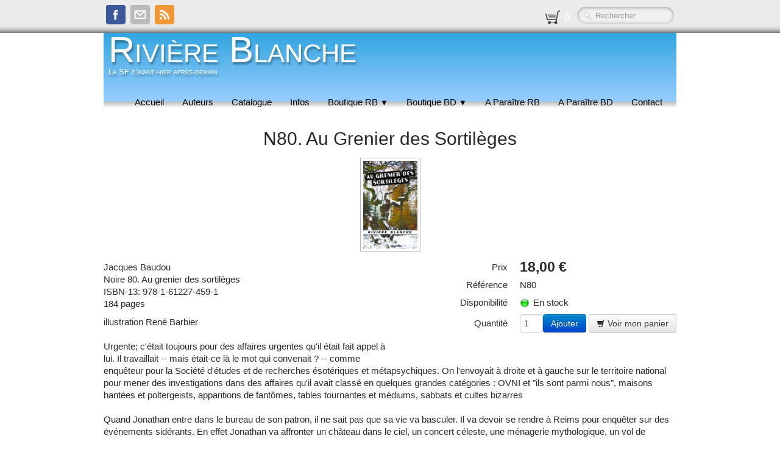

--- FILE ---
content_type: text/html
request_url: https://riviereblanche.com/noire-n80-au-grenier-des-sortileges.html
body_size: 4892
content:
<!doctype html><html lang="fr"><head><meta charset="utf-8"><title>Au Grenier des Sortilèges</title><meta name="description" content="Au Grenier des Sortilèges"><meta name="generator" content="Lauyan TOWeb 8.1.3.813"><meta name="viewport" content="width=device-width, initial-scale=1.0"><link href="rss.xml" rel="alternate" type="application/rss+xml"><link href="_media/img/sq_icon/logo32.jpg" rel="shortcut icon" type="image/jpeg"><link href="_media/img/thumb/logox144.png" rel="apple-touch-icon"><meta name="msapplication-TileColor" content="#5835b8"><meta name="msapplication-TileImage" content="_media/img/thumb/logox144.png"><link href="_scripts/bootstrap/css/bootstrap.min.css" rel="stylesheet"><link href="_frame/style.css" rel="stylesheet"><link rel="stylesheet" media="screen" href="_scripts/colorbox/colorbox.css"><link rel="stylesheet" href="_scripts/bootstrap/css/font-awesome.min.css"><style>.alert a{color:#003399}.ta-left{text-align:left}.ta-center{text-align:center}.ta-justify{text-align:justify}.ta-right{text-align:right}.float-l{float:left}.float-r{float:right}</style><link href="_frame/print.css" rel="stylesheet" type="text/css" media="print"></head><body><div id="site"><div id="page"><header><div id="toolbar3" class="navbar"><div class="navbar-inner"><div class="container-fluid"><ul id="toolbar3_l" class="nav"><li><div id="sharebox"><a target="_blank" href="http://www.facebook.com/riviereblanche" rel="noopener"><img style="width:32px;height:32px" src="_frame/tw-share-facebook@2x.png" alt="facebook"></a><a target="_blank" onclick="javascript:return(decMail2(this));" href="znvygb?vasb#evivreroynapur.pbz" rel="noopener"><img style="width:32px;height:32px" src="_frame/tw-share-mail@2x.png" alt="email"></a><a target="_blank" href="rss.xml" type="application/rss+xml" rel="noopener"><img style="width:32px;height:32px" src="_frame/tw-share-rss@2x.png" alt="rss"></a></div></li></ul><ul id="toolbar3_r" class="nav pull-right"><li><a id="button-cart" data-container="body" href="_checkout.html" title="Panier"><span id="sc_pcount"></span></a></li><li><form id="searchbox" class="navbar-search" action="_search.html"><input type="text" name="req" id="searchbox-req" class="search-query" placeholder="Rechercher"></form></li></ul></div></div></div><div id="toolbar1" class="navbar"><div class="navbar-inner"><div class="container-fluid"><ul id="toolbar1_l" class="nav"><li><a id="logo" href="index.html"><span id="logo-lt">Rivière </span><span id="logo-rt">Blanche</span><br><span id="logo-sl" class="hidden-phone">La SF d'avant-hier après-demain</span></a></li></ul><button type="button" class="btn btn-navbar" data-toggle="collapse" data-target=".nav-collapse"><span class="icon-bar"></span><span class="icon-bar"></span><span class="icon-bar"></span></button><div class="nav-collapse collapse"><ul id="toolbar1_r" class="nav pull-right"><li><ul id="mainmenu" class="nav"><li><a href="index.html">Accueil</a></li><li><a href="auteurs.html">Auteurs</a></li><li><a href="catalogue.html">Catalogue</a></li><li><a href="infos.html">Infos</a></li><ul class="nav"><li class="dropdown"><a href="#" class="dropdown-toggle" data-toggle="dropdown">Boutique RB&nbsp;<small>&#9660;</small></a><ul class="dropdown-menu"><li><a href="nouveautes.html">Nouveautés du Mois RB</a></li><li><a href="blanche.html">Collection Blanche</a></li><li><a href="noire.html">Collection Noire</a></li><li><a href="fusee.html">Collection Fusée</a></li><li><a href="baskerville.html">Collection Baskerville</a></li><li><a href="tresors-de-la-riviere-blanche.html">Tresors</a></li><li><a href="art-books.html">Art Books</a></li><li><a href="hors-series.html">Hors-Séries</a></li><li><a href="concours-de-nouvelles-de-la-ville-de-chalabre.html">Concours de Chalabre</a></li><li><a href="ebooks.html">e-books</a></li><li><a href="livres-doccasion.html">occasions</a></li></ul></li></ul><ul class="nav"><li class="dropdown"><a href="#" class="dropdown-toggle" data-toggle="dropdown">Boutique BD&nbsp;<small>&#9660;</small></a><ul class="dropdown-menu"><li><a href="nouveautes-du-mois-bd.html">Nouveautés du Mois BD</a></li><li><a href="hexagon-classics-catalogue.html">Hexagon Classics</a></li><li><a href="garde-republicain.html">Garde Républicain</a></li><li><a href="kabur.html">Kabur</a></li><li><a href="strangers-catalogue.html">Strangers</a></li><li><a href="strangers-universe.html">Strangers Universe</a></li><li><a href="strangers-universe2.html">Autres BD Hexagon</a></li><li><a href="e-comics.html">e-comics</a></li></ul></li></ul><li><a href="a-paraitre.html">A Paraître RB</a></li><li><a href="a-paraitre-bd.html">A Paraître BD</a></li><li><a href="contact.html">Contact</a></li></ul></li></ul></div></div></div></div></header><div id="content" class="container-fluid"><h1 style="text-align:center">N80. Au Grenier des Sortilèges</h1><div id="topic" class="row-fluid"><div id="topic-inner"><div id="top-content" class="spanTopWidth"><div class="twpara-row row-fluid"><div id="pOBAAgK5" class="span12 tw-para "><div class="pobj obj-before" style="text-align:center;"><a href="_media/img/medium/grenier01.jpg" rel="bKfu"><img class=" frm-simple2"  src="[data-uri]" data-src="_media/img/thumb/grenier01.jpg" data-srcset="_media/img/small/grenier01.jpg 3x" style="max-width:100%;width:99px" alt=""></a></div><div id="Jx1yau" class="pobj float-r"><!----></div><div class="ptext"><p>Jacques Baudou<br>Noire 80. Au grenier des sortilèges<br>ISBN-13: 978-1-61227-459-1<br>184 pages</p><p>illustration René Barbier<br><br>Urgente; c'était toujours pour des affaires urgentes qu'il était fait appel à&nbsp; lui. Il travaillait -- mais était-ce là le mot qui convenait ? -- comme enquêteur pour la Société d'études et de recherches ésotériques et métapsychiques. On l'envoyait à droite et à gauche sur le territoire national pour mener des investigations dans des affaires qu'il avait classé en quelques grandes catégories : OVNI et "ils sont parmi nous", maisons hantées et poltergeists, apparitions de fantômes, tables tournantes et médiums, sabbats et cultes bizarres<br><br>Quand Jonathan entre dans le bureau de son patron, il ne sait pas que sa vie va basculer. Il va devoir se rendre à Reims pour enquêter sur des événements sidérants. En effet Jonathan va affronter un château dans le ciel, un concert céleste, une ménagerie mythologique, un vol de ptérodactyles et un mystérieux magicien immortel.<br><br>Parallèlement à une carrière d'animateur culturel, Jacques Baudou a été le critique du Monde des Livres dans le domaine des littératures de l'imaginaire. Il a écrit de nombreux ouvrages sur le roman policier, la radio, les séries TV, composé des anthologies policières. Au grenier des sortilèges est son second roman, après La lisière de Bohême.</p><p align="right"><a class="btn btn-primary" href="_media/grenierchapitre01.pdf" target="_blank" rel="noopener">lisez un chapitre</a></p></div></div></div><div class="twpara-row row-fluid"><div id="8YtiSbqB" class="span12 tw-para "><h2>Ils ont écrit...</h2><div class="ptext">Roman fantastique à l'ancienne, dans lequel la violence est exclue, et c'est reposant, l'intrigue reposant sur des images et des manifestations auditives, avec cependant un thème qui est toujours d'actualité malgré les nombreuses déclinaisons qui en ont été faites. &nbsp;Oncle Paul</div></div></div></div><br><div class="row-fluid"><div class="span4"><div class="pagination pagination-left"><ul><li><a href="noire-index-4.html"><i class="fa fa-th-large"><!----></i></a></li></ul></div></div><div class="span8"><div class="pagination pagination-right"><ul><li><a href="noire-n81-letincelle-des-glaces-susylee-3.html" rel="prev">&larr;</a></li><li><a href="noire-n201-les-plateaux-de-warasch.html">1</a></li><li class="disabled"><a href="#">...</a></li><li><a href="noire-n82-le-dieu-sans-nom.html">120</a></li><li><a href="noire-n81-letincelle-des-glaces-susylee-3.html">121</a></li><li class="active"><a href="#">122</a></li><li><a href="noire-n79-lalmanach-des-vampires-2.html">123</a></li><li><a href="noire-n78-radu-dracula-4.html">124</a></li><li class="disabled"><a href="#">...</a></li><li><a href="noire-n01-la-saga-de-madame-atomos-1.html">201</a></li><li><a href="noire-n79-lalmanach-des-vampires-2.html" rel="next">&rarr;</a></li></ul></div></div></div></div></div></div><footer><div id="footerfat" class="row-fluid"><div class="row-fluid"><div  id="footerfat_s1" class="span4 tw-para"><strong>Contact</strong><br><br><div><div>Greg M. Seigel<br>18321 Ventura Blvd. Suite 915<br>Tarzana, CA 91356 (USA)</div><div><br></div><div><a onclick="javascript:return(decMail2(this));" href="znvygb?vasb#evivreroynapur.pbz">info@riviereblanche.com</a></div></div></div><div  id="footerfat_s2" class="span4 tw-para"><strong>Rédaction / Comité de lecture</strong><div><br>Jean-Marc Lofficier, Jean-Michel Archaimbault, Alain Blondelon, Artikel Unbekannt, Jean-Luc Rivera, Serge Rollet, Philippe Ward.</div><div><em>Hexagon Comics</em>: Thierry Mornet, Romain d'Huissier,&nbsp;Thierry Marcaille.</div></div><div  id="footerfat_s3" class="span4 tw-para"><strong>Illustrations du carrousel</strong><br><br>Amar Djouad, Grillon, Arnaud Hascoet, Ladrönn, Hank Mayo, Jean-Michel Ponzio.</div></div></div><div id="footersmall" class="row-fluid"><div id="foot-sec1" class="span6 ">© 2023 HollywoodComics.com, LLC. Tous droits réservés.</div><div id="foot-sec2" class="span6 "><div style="text-align: right; "><a href="_tos.html" id="lnkdfc5e39d">Termes &amp; Conditions</a></div></div></div></footer></div></div><script src="_scripts/jquery/jquery.min.js"></script><script src="_scripts/bootstrap/js/bootstrap.min.js"></script><script src="_scripts/cookie/jquery.ckie.min.js"></script><script src="_scripts/colorbox/jquery.colorbox-min.js"></script><script src="_twsc/twsc.common.js" charset="utf-8"></script><script src="_twsc/twsc.checkout.js" charset="utf-8"></script><script src="_twsc/twsc.data.js" charset="utf-8"></script><script src="_twsc/twsc.shopcart.js" charset="utf-8"></script><script src="_twsc/shop.js" charset="utf-8"></script><script>function ucc(){var a;if(typeof window.sessionStorage!="undefined")a=sessionStorage.getItem("sc7Jo")||"";else a=$.cookie("sc7Jo");if(!a||a=="")b=0;else{var b=0;var c=0;do{c=a.indexOf(")",c);if(c>0){e=c-1;while(e>=0&&a[e]!="=")e--;b+=parseInt(a.substring(e+1,c));c++}}while(c>0)}$("#sc_pcount").text(b)}function decMail2(e){var s=""+e.href,n=s.lastIndexOf("/"),w;if(s.substr(0,7)=="mailto:")return(true);if(n>0)s=s.substr(n+1);s=s.replace("?",":").replace("#","@").replace(/[a-z]/gi,function(t){return String.fromCharCode(t.charCodeAt(0)+(t.toLowerCase()<"n"?13:-13));});e.href=s;return(true);}function onChangeSiteLang(href){var i=location.href.indexOf("?");if(i>0)href+=location.href.substr(i);document.location.href=href;}</script><script>$(document).ready(function(){$("a[rel='bKfu']").colorbox({maxWidth:'90%',maxHeight:'90%',transition:'none'});$("#Jx1yau").html(dosc("dp","Jx1yau",false,true,true,false));dosc("up","Jx1yau",true);ucc();if(typeof window.sessionStorage!="undefined")$("#button-cart").popover({placement:"bottom",html:true,content:function(){return sessionStorage.getItem("sc7Jo-popover")||"<small>VOTRE PANIER EST VIDE</small>"},trigger:"hover"});$("#searchbox>input").click(function(){$(this).select();});if(location.href.indexOf("?")>0&&location.href.indexOf("twtheme=no")>0){if(typeof twLzyLoad!=="undefined"){window.addEventListener("load",twLzyLoad);window.addEventListener("scroll",twLzyLoad);window.addEventListener("resize",twLzyLoad);}$("#toolbar1,#toolbar2,#toolbar3,#footersmall,#footerfat").hide();var idbmk=location.href;idbmk=idbmk.substring(idbmk.lastIndexOf("#")+1,idbmk.lastIndexOf("?"));if(idbmk!="")$("html,body").animate({scrollTop:$("#"+idbmk).offset().top},0);}$(".dropdown-toggle").dropdown();$("#site").prepend("<a href='javascript:void(0)' class='toTop' title='Haut de page'><i class='fa fa-arrow-circle-up fa-2x toTopLink'></i></a>");var offset=220;var duration=500;$(window).scroll(function(){if($(this).scrollTop()>offset){$(".toTop").fadeIn(duration);}else{$(".toTop").fadeOut(duration);}});$(".toTop").click(function(event){event.preventDefault();$("html, body").animate({scrollTop:0},duration);return(false);});function isElemVisible(el,treshold){var rc=el.getBoundingClientRect();return(rc.top<=window.innerHeight-treshold*(rc.bottom-rc.top)/100);}function twLzyLoad(){var elems=[].slice.call(document.querySelectorAll("img[data-src]"));elems.forEach(function(e){if(isElemVisible(e,0)){var scs=e.getAttribute("data-srcset");e.setAttribute("src",e.getAttribute("data-src"));e.removeAttribute("data-src");if(scs){e.setAttribute("srcset",scs);e.removeAttribute("data-srcset");}}})}window.addEventListener("load",twLzyLoad);window.addEventListener("scroll",twLzyLoad);window.addEventListener("resize",twLzyLoad);if(typeof onTOWebPageLoaded=="function")onTOWebPageLoaded();});</script></body></html>

--- FILE ---
content_type: application/x-javascript
request_url: https://riviereblanche.com/_twsc/twsc.shopcart.js
body_size: 12173
content:
_0xC69=_("fr");CRkxz=_("mm/dd/yyyy");$1c51=_("FR");$1CD=1;_0xE7AAf=true;$9178c=2;_0x2fAc=_("{P} €");_0x9c9E=3;Rl8=_("{W}Lbs");$44a3A=_(",");MwJA2=false;$955=true;$dc7b6=false;$F87=true;$54631=true;lr6c=false;$5FcdE=true;_0xD5AbC=0.00;a6gH=0.00;_0xA35A=0.00;_0x885=0.00;$cC0=true;nHBa7=false;_0xfd6=false;$D99=_("");_0x42B=false;_0x7BFf=false;iCZ=20;_0xED410=_("sc7Jo");$fef=true;_0xF3b=true;RzLl=false;CrPem=true;LLt=2;Qo3c6=true;lIX=false;O9M=_("VOTRE PANIER EST VIDE");$5f7fc=_("Réf.");$efe1c=_("Libellé");kvt=_("Prix unitaire HT");Vz4A0=_("Prix unitaire TTC");qKh=_("Qté.");foeSJ=_("Prix total HT");QDNuz=_("Prix total TTC");$Fdb88=_("Disp.");_0xd19e=_("stock_ok.png");h6z=_("Disponible");a0xah=_("stock_limited.png");$D26A8=_("Non disponible");_0xa5B04=_("Total du panier");$Fd6e=_("Total TTC");_0x25Ea2=_("Total HT");bF6L=_("Sous Total");EyMLu=_("(hors frais de livraison)");$1D5=_("(hors taxes et frais de livraison)");rDJQ=_("dont {TAX_LBL}");oQ7J=_("dont {TAX_LBL} {TAX_VAL}");t2n=_("hors {TAX_LBL} {TAX_VAL}");F2Y=_("Livraison");kyR=_("Paiement");$E03=_("%SC_TD_COLOR%");FMEPD=_("#008000");_0x60D1b=_("#000080");_0xDab=_("Remise :");$c3A=_("");_0x067fE=_("Pays:");$aaB1=_("Etat:");_0xE7bC=_("Mode de livraison :");Krd=_("Adresse de livraison :");SAAb=_("Moyen de paiement :");PHOj=_("1 article");I2q=_("{N} articles");_0xcaB=_("livraison offerte");Y4LSh=_("N/A");Xrz=_("Si vous avez un bon de réduction indiquez votre code ici :");_0xbCb6A=_("+ suppl. livraison {SUP}");e4t=_("Ce produit n\'est pas livrable vers le pays que vous avez choisi");_0x8fEc0=_("Supprimer l\'article {PROD} du panier ?");$DaAAa=_("L\'article {PROD} a été ajouté au panier ({N} actuellement dans votre panier)");_0x0d632=_("");_0xBe635=_("Le panier ne peut pas contenir plus de {MAX} articles.");mUbH=_("La quantité maximale est atteinte pour cet article.");HEj=_("Quantité au dessus de la limite de {MAX} (quantité actuellement dans votre panier = {N})");qw0=_("Le montant du panier doit être supérieur à {MIN} pour pouvoir passer commande.");$20438=_("Le montant du panier ne doit pas dépasser {MAX} pour pouvoir passer commande.");qCS=_("Le poids du panier doit être supérieur à {MIN} pour pouvoir passer commande.");$4f52=_("Le poids du panier ne doit pas dépasser {MAX} pour pouvoir passer commande.");IikGc=_("Désolé, votre panier n\'est pas livrable vers le pays que vous avez choisi.");xh7vQ=_("Désolé, votre panier n\'est pas livrable vers le pays que vous avez choisi.");Nsw=_("Désolé, aucun moyen de paiement n\'est disponible pour le pays de livraison que vous avez choisi.");$D12=_("Des produits de votre panier sont indisponibles.");YN0=_("Désolé, le poids de votre panier n\'est pas compatible avec ce mode de livraison.");VrjQ=_("Désolé, le montant de votre panier n\'est pas compatible avec ce mode de livraison.");$A31=_("Désolé, le nombre d\'articles de votre panier n\'est pas compatible avec ce mode de livraison.");$f33D5=_("Commande inférieure au poids minimal du mode de livraison");$E60=_("Commande du montant minimum du mode de livraison");_0xFB94=_("Commande en dessous de la quantité minimale du mode de livraison");$9A304=_("Le panier ne peut être validé pour les raisons suivantes :");var $AA81=null;var ZuOws=null;function $8Cb(_0x0B6F){var gUA,$b5BF6=$AC21();if($b5BF6!=''){var aUkLg='('+_0x0B6F+'=';var _0xb4C,LTa=$b5BF6.indexOf(aUkLg);if(LTa>=0){LTa=LTa+aUkLg.length;_0xb4C=LTa;while(_0xb4C<$b5BF6.length&&$b5BF6.charAt(_0xb4C++)!=')');_0xb4C--;$b5BF6=$b5BF6.substring(LTa,_0xb4C).split(";");if($b5BF6.length>1)return $b5BF6[1];}}if(NladD>0){gUA=P2eT(_0x0B6F.substring(0,6));if(gUA!=null){$b5BF6=gUA[NladD].split("^");if($b5BF6.length>1)return $b5BF6[1];}}return"";}function P5N(_0x0B6F,$976E,$A393,FYuQJ,$95a,CdxL6){function $F3F(UG9){return(typeof UG9=="undefined")?'undef':UG9;}var rFdm=_0x0B6F.substring(0,6);var uAKjC=_0xF13($96Bc,rFdm,_0xA93c);if(uAKjC<0)return null;$976E=$F3F($976E);if($976E!=''&&$976E!='undef')$96Bc[uAKjC][$05c2C]=$976E;$A393=$F3F($A393);$96Bc[uAKjC][_0x9c9]=$A393;FYuQJ=$F3F(FYuQJ);if(FYuQJ!=''&&FYuQJ!='undef')$96Bc[uAKjC][$7cAef]=FYuQJ;FYuQJ=$F3F(FYuQJ);if($95a!='undef')$96Bc[uAKjC][GLH]=$95a;CdxL6=$F3F(CdxL6);if(CdxL6!='undef')$96Bc[uAKjC][$f4E]=CdxL6;$7F53a(rFdm);}function P2eT(_0x0B6F){function sbZ0(_0xc98E5){_0xc98E5[$7cAef]=_(_0xc98E5[$7cAef]);_0xc98E5[$8066e]=_(_0xc98E5[$8066e]);_0xc98E5[_0x9b0b]=_(_0xc98E5[_0x9b0b]);_0xc98E5[cMJ]=_(_0xc98E5[cMJ]);_0xc98E5[$509]=_(_0xc98E5[$509]);_0xc98E5[Xkz]=_(_0xc98E5[Xkz]);_0xc98E5[$05c2C]=_(_0xc98E5[$05c2C],2);_0xc98E5[_0x9c9]=_(_0xc98E5[_0x9c9],2);_0xc98E5[Wkpfn]=_(_0xc98E5[Wkpfn],2);_0xc98E5[$3BAB4]=_(_0xc98E5[$3BAB4],1);_0xc98E5[_0xEfDe2]=_(_0xc98E5[_0xEfDe2],1);_0xc98E5[dpP]=_(_0xc98E5[dpP],1);_0xc98E5[GLH]=_(_0xc98E5[GLH],1);return _0xc98E5;}function $93ef(){if((typeof SC_REALTIME_STOCK!=='undefined')&&(typeof SC_REALTIME_STOCK[_0x0B6F]!=='undefined')){gUA[GLH]=SC_REALTIME_STOCK[_0x0B6F];}}var rFdm=_0x0B6F.substring(0,6);var uAKjC=_0xF13($96Bc,rFdm,_0xA93c);if(uAKjC<0)return null;var gUA=sbZ0($96Bc[uAKjC].slice());if(_0x0B6F==rFdm){$93ef();return gUA;}var $054=_0xF13(sid,rFdm,oyS);if($054<0)return null;var W73=_0x0B6F.substring(6);if(W73.length!=sid[$054][_0x5DE69].length*2)return null;var _0xAEc4='';for(var $49295=0;$49295<sid[$054][_0x5DE69].length;$49295++){var $bBcc1=W73.substring($49295*2,$49295*2+2);var _0xfA2=sid[$054][_0x5DE69][$49295][NM6y8];var NnEA=_0xF13(_0xfA2,$bBcc1,$9ed);if(NnEA<0)continue;if(_0xAEc4=='')_0xAEc4+=' (';else _0xAEc4+='/';_0xAEc4+=_(_0xfA2[NnEA][$F14A]);gUA[$05c2C]+=_0xfA2[NnEA][X9P];gUA[Wkpfn]+=_0xfA2[NnEA][fnT];}if(_0xAEc4!='')_0xAEc4+=')';var _0x2fDc=_0xF13(sid[$054][v2pO],W73,$89e);var uCXq1=false;if(_0x2fDc>=0){var _0xD7D6=sid[$054][v2pO][_0x2fDc];if(_0xD7D6[_0x5Ba4]!='')gUA[$7cAef]=_(_0xD7D6[_0x5Ba4]);if(_0xD7D6[$f557A]!=''){gUA[$8066e]=_(_0xD7D6[$f557A]);if(gUA[$8066e].indexOf(_("<NOCTT>"))>0){gUA[$8066e]=gUA[$8066e].replace(_("<NOCTT>"),'');uCXq1=true;}}if(_0xD7D6[GotMO]!=-1)gUA[$05c2C]=_0xD7D6[GotMO];if(_0xD7D6[nyxCT]!=-1)gUA[Wkpfn]=_0xD7D6[nyxCT];if(_0xD7D6[$D54E]!=-1)gUA[GLH]=_0xD7D6[$D54E];}if(!uCXq1)gUA[$8066e]+=_0xAEc4;gUA[_0xA93c]=_0x0B6F;$93ef();return gUA;}function mUbw(D4eZ,_0xBC9){var _0xe6ff=-1;for(var $49295=0;$49295<D4eZ.length;$49295++){if(PFuVw(_0xBC9,_(D4eZ[$49295][hp6Mb]),true))return $49295;else if(_0xe6ff==-1&&PFuVw(_0xBC9,_(D4eZ[$49295][hp6Mb])))_0xe6ff=$49295;}return _0xe6ff;}function ip2kr(IJWY){return new Date(IJWY.getTime()+IJWY.getTimezoneOffset()*60*1000+$1CD*60*60*1000);}function $15C(){}function aZ93(){var IJWY=ip2kr(new Date());if($AA81!=null&&ZuOws!=null){var _0xBcF=IJWY.getTime()-ZuOws.getTime();IJWY=new Date($AA81.getTime()+_0xBcF);}return IJWY;}var $AC21;var $53A7B;var $6bfa;var $4F3;var $6cf;var VRMN;if(typeof window.sessionStorage!='undefined'){$AC21=function(){return window.sessionStorage.getItem(_0xED410)||'';};$53A7B=function($b5BF6){window.sessionStorage.setItem(_0xED410,$b5BF6);if(typeof(ucc)==='function'){ucc();$1328();}};$6bfa=function(){window.sessionStorage.removeItem(_0xED410);window.sessionStorage.removeItem(_0xED410+'-UON');if(typeof(ucc)==='function'){ucc();$1328();}};$4F3=function(j1O,N7M){window.sessionStorage.setItem(_0xED410+'-'+j1O,N7M);};$6cf=function(j1O,_0x3Bb){return window.sessionStorage.getItem(_0xED410+'-'+j1O)||_0x3Bb||'';};VRMN=function(j1O){window.sessionStorage.removeItem(_0xED410+'-'+j1O);};}else{$AC21=function(){return _0xDA7(_0xED410);};$53A7B=function($b5BF6){_0xFC7(_0xED410,$b5BF6);if(typeof(ucc)==='function'){ucc();$1328();}};$6bfa=function(){$Fec(_0xED410);if(typeof(ucc)==='function'){ucc();$1328();}};$4F3=function(j1O,N7M){$dBcc8(_0xED410,j1O,N7M);};$6cf=function(j1O,_0x3Bb){return _0xBDfB(_0xED410,j1O,_0x3Bb);};VRMN=function(j1O){_0x5725(_0xED410,j1O);};}function $6d2BA(HmyOU,PQ5,goZ,_0xaB9b){if(goZ&&PQ5=='*')return true;if(PQ5==null||PQ5=='')return false;if(_0xaB9b){var ObdI=PQ5.split(',');if(ObdI==null)return false;for($49295=0;$49295<ObdI.length;$49295++){var $ef4c3=new RegExp('^'+ObdI[$49295].replace('*','.*').replace('?','.')+'$','');if($ef4c3.exec(HmyOU)!=null)return true;}return false;}else{var _0x78c71=PQ5.indexOf(','+HmyOU);if(HmyOU==PQ5||PQ5.indexOf(HmyOU+',')==0||PQ5.indexOf(','+HmyOU+',')>=0||(_0x78c71>0&&_0x78c71==PQ5.length-HmyOU.length-1))return true;else return false;}}function PFuVw($58FBF,_0xEf11B,urS){if(!_0xE7AAf)return true;if(urS==null)urS=false;var I6i=$6d2BA($58FBF,_0xEf11B);if(I6i==false&&$58FBF.length==4&&!urS)I6i=$6d2BA($58FBF.substring(0,2),_0xEf11B);return I6i;}function $532(){function _0x9ddc9(){var _0xFbdC3='';var _0x65E2=new Array(0,1,2,3,4,5,6,7,8,9,'A','B','C','D','E','F');var vqnP,$49295=0;var $d9ec5=new Date().getTime();var cNH2e=parseInt($d9ec5,10);if(isNaN(cNH2e)){_0xFbdC3='NaN';}else {while(cNH2e>0.9){$49295++;vqnP=cNH2e;_0xFbdC3=_0x65E2[vqnP%16]+_0xFbdC3;cNH2e=Math.floor(vqnP/16);if($49295>100){_0xFbdC3='NaN';break;}}}return _0xFbdC3;}function J7t(CBAW){var _0x0E5='ABCDEFGHIJKLMNOPQRSTWXYZ01234564789';var Kg9t='';for(var $49295=0;$49295<CBAW;$49295++)Kg9t+=_0x0E5.charAt(Math.floor(Math.random()*9587648245)%_0x0E5.length);return Kg9t;}var $0515D=$6cf('UON','');if($0515D==''){if($fef)$0515D=_0x9ddc9();else{var IJWY=aZ93();$0515D=(IJWY.getFullYear()+'').substring(2,4)+snCB(IJWY.getMonth()+1,2)+snCB(IJWY.getDate(),2)+'x'+J7t(4);}$4F3('UON',$0515D);}return $0515D;}function $1FAf1(HewnW,lkQ){return(hex_md5($D99+(_0x42B?lkQ:lkQ.toUpperCase())).toLowerCase()===HewnW.toLowerCase());}function $62D(){return $6cf('CPN','');}function $2e536(_0x7111b){if(_0x7111b=='')VRMN('CPN');else $4F3('CPN',_0x7111b);}function i3Z($1BbF,$ae1f){function _0x5F39(NTmA){return _(GHx[$49295][_0xAB10e])==_("rate")&&GHx[$49295][$B17][$EE5CB]>0&&GHx[$49295][$B17][r2W6]!=-1&&($ae1f==null||!$6d2BA(_(GHx[$49295][$f903]),$ae1f,true));}var SE6i=0.0;for(var $49295=0;$49295<GHx.length;$49295++)if(_0x5F39($49295))SE6i+=GHx[$49295][$B17][$EE5CB];SE6i=$1BbF/SE6i;for(var $49295=0;$49295<GHx.length;$49295++)if(_0x5F39($49295)){GHx[$49295][$B17][$EE5CB]-=SE6i*GHx[$49295][$B17][$EE5CB];if(GHx[$49295][$B17][$EE5CB]<0)GHx[$49295][$B17][$EE5CB]=0;}}function a5qF($2ACac){for(var $49295=0;$49295<GHx.length;$49295++){GHx[$49295][$B17]=new Array;GHx[$49295][$B17][$EE5CB]=0.0;GHx[$49295][$B17][r2W6]=-1;GHx[$49295][$B17][IrD]='';GHx[$49295][$B17][QIZ]=false;var mov=_(GHx[$49295][JXF7A]).match(/([A-ZA-Z,?]+:\d*\.?\d*)/g);if(mov==null)continue;for(var _0x5fea1=0;_0x5fea1<mov.length;_0x5fea1++){var Th8=mov[_0x5fea1].indexOf(':');var _0xEf11B=mov[_0x5fea1].substring(0,Th8);if(GHx[$49295][$B17][r2W6]==-1&&PFuVw($2ACac,_0xEf11B)){GHx[$49295][$B17][r2W6]=parseFloat(mov[_0x5fea1].substring(Th8+1));GHx[$49295][$B17][IrD]=_(GHx[$49295][_0x3B607]).replace(_("{RATE}"),GHx[$49295][$B17][r2W6]);}}}}function _0x146bD($2ACac){var djeS=new Array;djeS[_0x4BA]=-1;djeS[wX2]=$2ACac.substring(0,2);djeS[$8a9e]=$2ACac.substring(2,4);for(var $49295=0;$49295<_0x46F.length;$49295++){if(_(_0x46F[$49295][$b69a])==djeS[wX2]){djeS[_0x4BA]=$49295;djeS[wX2]=_(_0x46F[$49295][$65FC4]);if(_0x46F[$49295].length>_0x4D3bD){var oeCY=_0x46F[$49295][_0x4D3bD];for(var $1b7=0;$1b7<oeCY.length;$1b7++){if(_(oeCY[$1b7][$b69a])==djeS[$8a9e]){djeS[$8a9e]=_(oeCY[$1b7][$65FC4]);break;}}}break;}}return djeS;}function D08o(){return $6cf(_("DM"),'');}function k4FB(VQzyd){$4F3(_("DM"),VQzyd);}function _0x994bb(){return $6cf(_("DMD"),"");}function _0xdCF53($D5F8){$4F3(_("DMD"),$D5F8);}function mBPk(){return $6cf(_("PM"),'');}function $Af7(_0xFB6){$4F3(_("PM"),_0xFB6);}function F6BWW(_0x0B6F){var $b5BF6=$AC21();if($b5BF6=='')return 0;var aUkLg='('+_0x0B6F+'=';var LTa=$b5BF6.indexOf(aUkLg);if(LTa>=0){LTa+=aUkLg.length;var _0xb4C=LTa;while(_0xb4C<$b5BF6.length&&$b5BF6.charAt(_0xb4C++)!=')');return parseInt($b5BF6.substring(LTa,_0xb4C-1),10);}return 0;}function _0xc8D5c(){return WoT()<=0;}function WoT($b5BF6){if($b5BF6==null)$b5BF6=$AC21();if($b5BF6=='')return 0;var I6i=0;var $49295=0;do{$49295=$b5BF6.indexOf(')',$49295);if($49295>0){I6i++;$49295++;}}while($49295>0);return I6i;}function _0x2B95(_0x0B6F,$FC19B,$eD77){function _0xF93DB(gtMl){var GDD='<p class="tw-para">'+($DaAAa.replace('{PROD}',gUA[$8066e])).replace('{N}',gtMl)+'<br><br><div class="tw-para ta-center"><a class=" btn ta-right" onclick="$.colorbox.close();return false;" href="#">'+_0x335.replace('< ','')+'</a>&nbsp;&nbsp;&nbsp;&nbsp;<a class="btn btn-primary" onclick="$.colorbox.close();" href="'+$F10+'">'+_0xc1A+'</a></div></p>';$.colorbox({width:"50%",transition:"none",html:GDD,onComplete:function(){$('#cboxLoadedContent').css({'background':'#fff',padding:'15px'});}});}var $b5BF6=$AC21();var gUA=P2eT(_0x0B6F);if(gUA!=null){if(gUA[GLH]==0&&!dosc('ss',gUA[$f4E],3))return;if($FC19B==null)$FC19B=1;$FC19B=$FC19B*gUA[dpP];var aUkLg='('+_0x0B6F+'=';var LTa=$b5BF6.indexOf(aUkLg);if(LTa>=0){LTa=LTa+aUkLg.length;var _0xb4C=LTa;while(_0xb4C<$b5BF6.length&&$b5BF6.charAt(_0xb4C++)!=')');_0xb4C--;var _0xfdebD=parseInt($b5BF6.substring(LTa,_0xb4C),10)+$FC19B;if(gUA[GLH]>0&&gUA[_0xEfDe2]>0&&_0xfdebD>gUA[_0xEfDe2]){if(_0xfdebD-$FC19B==gUA[_0xEfDe2]){alert(mUbH.replace('{MAX}',gUA[GLH]));}else alert(HEj.replace('{MAX}',gUA[_0xEfDe2]).replace('{N}',''+(_0xfdebD-$FC19B)));return;}if(lIX&&gUA[GLH]>0&&_0xfdebD>gUA[GLH]){if(_0xfdebD-$FC19B==gUA[GLH]){alert(mUbH.replace('{MAX}',gUA[GLH]));}else alert(HEj.replace('{MAX}',gUA[GLH]).replace('{N}',''+(_0xfdebD-$FC19B)));return;}if(lr6c&&$FC19B<0&&(_0xfdebD==0||_0xfdebD<gUA[$3BAB4])){if(_0x8fEc0==''||confirm(_0x8fEc0.replace('{PROD}',gUA[$8066e])))$b5BF6=$b5BF6.substring(0,LTa-aUkLg.length)+$b5BF6.substring(_0xb4C+1);}else{if($FC19B<0&&_0xfdebD<gUA[$3BAB4])_0xfdebD=gUA[$3BAB4];if($FC19B>0&&gUA[_0xEfDe2]>0&&_0xfdebD>gUA[_0xEfDe2])_0xfdebD=gUA[_0xEfDe2];var _0xcB3="";if(NladD>0&&gUA[NladD]!=""){var Ud14I=_0x0B6F.substring(0,6);if(document.getElementById(Ud14I)){_0xcB3=$("#pmsg"+Ud14I).val();_0xcB3=_0xcB3.replace(";",",").replace("(","[").replace(")","]");}else{_0xcB3=$8Cb(_0x0B6F);}}if(_0xcB3!="")_0xcB3=";"+_0xcB3;$b5BF6=$b5BF6.substring(0,LTa)+_0xfdebD+_0xcB3+$b5BF6.substring(_0xb4C);if(!$eD77&&LLt==2&&$DaAAa!=''){if(_0x0d632!=''){if(confirm((_0x0d632.replace('{PROD}',gUA[$8066e])).replace('{N}',_0xfdebD)))window.document.location='../_twsc/checkout.html';}else{_0xF93DB(_0xfdebD);}}}}else if($FC19B>0){if(WoT($b5BF6)>=_("100", 1)){alert(_0xBe635.replace('{MAX}',_("100", 1)));return;}if(gUA[GLH]>0&&gUA[_0xEfDe2]>0&&$FC19B>gUA[_0xEfDe2]){alert(HEj.replace('{MAX}',gUA[_0xEfDe2]).replace('{N}','0'));return;}if(lIX&&gUA[GLH]>0&&$FC19B>gUA[GLH]){alert(HEj.replace('{MAX}',gUA[GLH]).replace('{N}','0'));return;}if($FC19B<gUA[$3BAB4])$FC19B=gUA[$3BAB4];var _0xcB3="";if(NladD>0&&gUA[NladD]!=""){_0xcB3=$("#pmsg"+_0x0B6F.substring(0,6)).val();if(_0xcB3!="")_0xcB3=";"+_0xcB3.replace(";",",").replace("(","[").replace(")","]");}$b5BF6+='('+_0x0B6F+'='+$FC19B+_0xcB3+')';if(!$eD77&&LLt>0&&$DaAAa!=''){if(_0x0d632!=''){if(confirm((_0x0d632.replace('{PROD}',gUA[$8066e])).replace('{N}',$FC19B)))window.document.location='../_twsc/checkout.html';}else{_0xF93DB($FC19B);}}}$53A7B($b5BF6);}}function JRw33(_0x0B6F){var $b5BF6=$AC21();var aUkLg='('+_0x0B6F;var LTa=$b5BF6.indexOf(aUkLg);if(LTa>=0){LTa=LTa+aUkLg.length;var _0xb4C=LTa;while(_0xb4C<$b5BF6.length&&$b5BF6.charAt(_0xb4C++)!=')');var gUA=P2eT(_0x0B6F);if(_0x8fEc0==''||gUA==null||confirm(_0x8fEc0.replace('{PROD}',gUA[$8066e]))){$b5BF6=$b5BF6.substring(0,LTa-aUkLg.length)+$b5BF6.substring(_0xb4C);$53A7B($b5BF6);}}}function $1328($b5BF6){if(typeof window.sessionStorage=='undefined')return;if(typeof $b5BF6=='undefined')$b5BF6=$AC21();var $b55;if(NladD>0){$b55=$b5BF6.match(/\(([A-Za-z0-9]{5,})=(\d+([^)]*))\)/g);}else $b55=$b5BF6.match(/\([A-Za-z0-9]{5,}=\d+\)/g);var xeab='<small><table>';var GNgp=0,sumTot=0;if($b55){for(var $49295=0;$49295<$b55.length;$49295++){var _0x75BA1;if(NladD>0){_0x75BA1=/\(([A-Za-z0-9]{5,})=(\d+([^)]*))\)/.exec($b55[$49295]);}else _0x75BA1=/\(([A-Za-z0-9]{5,})=(\d+)\)/.exec($b55[$49295]);var gUA=P2eT(_0x75BA1[1]);if(gUA!=null){var $DD7BF=parseFloat(_0x75BA1[2]);var _0x5D68=gUA[$05c2C];if(Array.isArray(gUA[isg])){for(var hvf=0;hvf<gUA[isg].length;hvf++){if($DD7BF>=gUA[isg][hvf][0])_0x5D68=gUA[isg][hvf][1];}}xeab+='<tr><td style="padding-right:8px">'+$DD7BF+' '+gUA[$8066e]+'</td><td style="white-space:nowrap" align="right">'+xAI7($DD7BF*_0x5D68)+'</td></tr>';GNgp+=$DD7BF;sumTot+=$DD7BF*_0x5D68;}}}if(GNgp==0)xeab='';else{if(GNgp>1)xeab+='<tr style="border-top:1px solid rgba(0,0,0,0.1);"><td style="white-space:nowrap">'+(GNgp==1?PHOj:I2q).replace('{N}',GNgp)+'</td><td style="white-space:nowrap" align="right">'+xAI7(sumTot)+'</td></tr>';xeab+='</table></small>';}sessionStorage.setItem(_0xED410+'-popover',xeab);}function _0xbAe7($976E,$6F4){if($6F4==null)$6F4=$9178c;var fCp=Math.pow(10,$6F4);return Math.round($976E*fCp)/fCp;}function xAI7($976E,_0xEEcab,OIm){if(_0xEEcab!=null)$976E=_0xbAe7($976E*(1+_0xEEcab/100));var bae=_0x2fAc.replace(_("{P}"),_0xbAe7($976E).toFixed($9178c)).replace('.',$44a3A);if(OIm!=null)bae='<font color="'+OIm+'">'+bae+'</font>';return bae;}function $C03(_0x4aBf3){return Rl8.replace(_("{W}"),_0xbAe7(_0x4aBf3,_0x9c9E).toFixed(_0x9c9E)).replace('.',$44a3A);}function T2Qxv(clzf,OIm){return'<small'+(OIm!=null?' style="'+OIm+'"':'')+'>'+clzf+'</small>';}function _0x7CbF(YlbB,JVVVW){return T2Qxv(($955?oQ7J:t2n).replace(_("{TAX_LBL}"),JVVVW).replace(_("{TAX_VAL}"),xAI7(YlbB)));}TA4u=0;UThU=0;YqUcx=1;$75CDE=2;Aml=3;PdBTb=4;_0x5D75=5;$DBAEb=6;kOkF=7;_0xDc9da=8;wSkO=9;_0x03A=10;_0xF92d=11;i4Cg=12;nEmz=13;_0xECFB1=1;Ufv4=0;NcB=1;_0xcaeb=2;$Ed1=0;_0x758=1;$ede5=3;_0x1FEA=4;KGk4u=2;rRvtT=0;bra32=1;UAJwZ=0;Y0Caf=1;hyOF=2;$aF7ba=2;XSU=3;fWIPD=4;_0xaB9=3;$A0A25=0;_0x0e6=0;$df8c1=1;qbWn=1;$Eab68=2;_0x611a=4;rAuq0=0;lXzGc=1;$DF7E0=0;sYC=1;_0xda8=2;$b40=3;_0x92be=4;oUCge=5;_0x4Fc3c=0;Rwp3=1;XZCa=2;YzA2P=3;function eHtu(){var $b5BF6=$AC21();var $b55;if(NladD>0){$b55=$b5BF6.match(/\(([A-Za-z0-9]{5,})=(\d+([^)]*))\)/g);}else $b55=$b5BF6.match(/\([A-Za-z0-9]{5,}=\d+\)/g);if($b55==null)return null;var pELk=new Array();var $52Ff0=0.0;var uztC=0.0;var _0xeFFfa=0.0;var $D4a4b=0.0;var _0x1252d=0.0;var $2ACac=$5ab();var iiCQF=D08o();var khD=mBPk();var $26a1a=0.0;var fdB=0.0;var $25Ef=0.0;var V9uyo=0.0;var Pvp=true;a5qF($2ACac);if($F87){for(var $49295=0;$49295<_0x12E.length;$49295++){_0x12E[$49295][_0x2bCC]=new Array;_0x12E[$49295][_0x2bCC][$B52C5]=0.0;_0x12E[$49295][_0x2bCC][Czx]=0.0;_0x12E[$49295][_0x2bCC][ZW8c]=0.0;}}function nBY(hmcO,AIbU){if(pELk[oUCge][AIbU].indexOf(hmcO)>=0)return;(pELk[oUCge][AIbU]=='')?pELk[oUCge][AIbU]=hmcO:pELk[oUCge][AIbU]+=' '+hmcO;}function ZQ7W($ae1f,_0x6c4e,$ED9,YZo){for(var $49295=0;$49295<GHx.length;$49295++){if(YZo)GHx[$49295][$B17][QIZ]=false;if($6d2BA(_(GHx[$49295][$f903]),$ae1f,true)&&GHx[$49295][$B17][r2W6]!=-1){if(YZo)GHx[$49295][$B17][QIZ]=true;switch(_(GHx[$49295][_0xAB10e])){case'rate':GHx[$49295][$B17][$EE5CB]+=_0x6c4e;break;case'fixed':GHx[$49295][$B17][$EE5CB]+=$ED9;break;}}}}function Ne4rC($1eA9,_0x4aBf3,$976E,$ED9,_0x05809){var Lcn8A=new Object();Lcn8A._0x0c5=_0xF13(_0x12E,$1eA9,$a86);Lcn8A.$A57a=-1;Lcn8A.$6C59A=0.0;Lcn8A.tNVVK=false;var $d234d=-1;var _0xAa2=-1;var Sytvz=-1;function $fdb91($D7A,_0x5fFA){if($D7A=='')return;var $C8F=0;var eMJc=0;var $bBf=0;if($D7A.charAt(0)=='('){var _0x78c71=$D7A.indexOf(')');var N5z=$D7A.substring(1,_0x78c71);$D7A=$D7A.substring(_0x78c71+1);_0x78c71=N5z.indexOf('?');if(_0x78c71>=0){$bBf=parseFloat(N5z.substring(_0x78c71+1));N5z=N5z.substring(0,_0x78c71);}_0x78c71=N5z.indexOf(':');if(_0x78c71>=0){$C8F=parseFloat(N5z.substring(0,_0x78c71));eMJc=parseFloat(N5z.substring(_0x78c71+1));}else{$C8F=parseFloat(N5z);}}var QKS=$D7A.match(/\d+\.?\d*:\d+\.?\d*/g);var $0cB=false;for(var $49295=0;$49295<QKS.length&&!$0cB;$49295++){var _0x78c71=QKS[$49295].indexOf(':');if(_0x78c71>=0){var _0xD71d=parseFloat(QKS[$49295].substring(0,_0x78c71));var bhe=parseFloat(QKS[$49295].substring(_0x78c71+1));switch(_0x5fFA){case'weight':if(_0x4aBf3>_0xD71d){if($C8F>0&&_0x4aBf3>$C8F){if(eMJc>0)_0xAa2=bhe+eMJc*(_0x4aBf3-$C8F);else{nBY(YN0,XZCa);_0xAa2=0;}}else _0xAa2=bhe;$0cB=true;if($bBf>0&&_0x4aBf3<$bBf&&_0x4aBf3>0){_0xAa2=0;nBY($f33D5,XZCa);}}break;case'amount':if($976E>_0xD71d){if($C8F>0&&$976E>$C8F){if(eMJc>0)$d234d=bhe+eMJc*($976E-$C8F);else{nBY(VrjQ,XZCa);$d234d=0;}}else $d234d=bhe;$0cB=true;if($bBf>0&&$976E<$bBf&&_0x4aBf3>=0){$d234d=0;nBY($E60,XZCa);}}break;case'qte':if($ED9>_0xD71d){if($C8F>0&&$ED9>$C8F){if(eMJc>0)Sytvz=bhe+eMJc*($ED9-$C8F);else{nBY($A31,XZCa);Sytvz=0;}}else Sytvz=bhe;$0cB=true;if($bBf>0&&$ED9<$bBf&&_0x4aBf3>=0){Sytvz=0;nBY(_0xFB94,XZCa);}}break;}}}}if(Lcn8A._0x0c5>=0&&(Lcn8A.$A57a=mUbw(_0x12E[Lcn8A._0x0c5][tt0zI],$2ACac))>=0){$fdb91(_(_0x12E[Lcn8A._0x0c5][tt0zI][Lcn8A.$A57a][Dkpu]),_("amount"));$fdb91(_(_0x12E[Lcn8A._0x0c5][tt0zI][Lcn8A.$A57a][_0xF85d]),_("weight"));$fdb91(_(_0x12E[Lcn8A._0x0c5][tt0zI][Lcn8A.$A57a][$7591]),_("qte"));Lcn8A.tNVVK=($d234d!=-1)||(_0xAa2!=-1)||(Sytvz!=-1);if(Lcn8A.tNVVK){Lcn8A.$6C59A=999999999;if($d234d>=0&&$d234d<Lcn8A.$6C59A)Lcn8A.$6C59A=$d234d;if(_0xAa2>=0&&_0xAa2<Lcn8A.$6C59A)Lcn8A.$6C59A=_0xAa2;if(Sytvz>=0&&Sytvz<Lcn8A.$6C59A)Lcn8A.$6C59A=Sytvz;_0x12E[Lcn8A._0x0c5][_0x2bCC][$B52C5]+=$ED9;if(_(_0x12E[Lcn8A._0x0c5][vBYi])==_("prod")){_0x12E[Lcn8A._0x0c5][_0x2bCC][Czx]+=_0x4aBf3*$DD7BF;_0x12E[Lcn8A._0x0c5][_0x2bCC][ZW8c]+=Lcn8A.$6C59A*$DD7BF;if(!_0x05809)ZQ7W(_(_0x12E[Lcn8A._0x0c5][tt0zI][Lcn8A.$A57a][hXS6]),Lcn8A.$6C59A*$DD7BF,1,false);}else{_0x12E[Lcn8A._0x0c5][_0x2bCC][Czx]+=_0x4aBf3;_0x12E[Lcn8A._0x0c5][_0x2bCC][ZW8c]+=Lcn8A.$6C59A;if(!_0x05809)ZQ7W(_(_0x12E[Lcn8A._0x0c5][tt0zI][Lcn8A.$A57a][hXS6]),Lcn8A.$6C59A,1,false);}}}return Lcn8A;}function tZC(VDh){if(_0x43835[VDh][UEgJ].length<8&&_0x43835[VDh][xMO6L].length<8)return true;var IJWY=aZ93();var _0x0CbD1=IJWY,dt1=IJWY;if(_0x43835[VDh][UEgJ].length>=8)_0x0CbD1=new Date(parseInt(_(_0x43835[VDh][UEgJ]).substring(0,4),10),parseInt(_(_0x43835[VDh][UEgJ]).substring(4,6),10)-1,parseInt(_(_0x43835[VDh][UEgJ]).substring(6,8),10),_0x43835[VDh][UEgJ].length>=10?parseInt(_(_0x43835[VDh][UEgJ]).substring(8,10),10):0,_0x43835[VDh][UEgJ].length>=12?parseInt(_(_0x43835[VDh][UEgJ]).substring(10,12),10):0,0,0);if(_0x43835[VDh][xMO6L].length>=8)dt1=new Date(parseInt(_(_0x43835[VDh][xMO6L]).substring(0,4),10),parseInt(_(_0x43835[VDh][xMO6L]).substring(4,6),10)-1,parseInt(_(_0x43835[VDh][xMO6L]).substring(6,8),10),_0x43835[VDh][xMO6L].length>=10?parseInt(_(_0x43835[VDh][xMO6L]).substring(8,10),10):23,_0x43835[VDh][xMO6L].length>=12?parseInt(_(_0x43835[VDh][xMO6L]).substring(10,12),10):59,59,999);return IJWY>=_0x0CbD1&&IJWY<=dt1;}function jLvHK(romc,$DD7BF,_0x5D68){var u8k=new Array();u8k[$da2]='';u8k[_0xD7B3]=0.0;if(!(nHBa7&&(_0xfd6||_0x7BFf)))return u8k;for($2FF=0;$2FF<_0x43835.length;$2FF++){if(!tZC($2FF))continue;if($6d2BA(romc,_(_0x43835[$2FF][_0x4340]),false,true)){var iJWo=false;if((_0xfd6&&_0x43835[$2FF][z8Q30]=='')||(_0x7BFf&&(iJWo=_0x43835[$2FF][z8Q30]!=''&&$1FAf1(_(_0x43835[$2FF][z8Q30]),$62D())))){if($DD7BF>=_0x43835[$2FF][$A8C]){if(iJWo)pELk[_0x611a][_0x92be]=true;var P5au=0.0;var $e2EB=(_0x43835[$2FF][$A8C]<=0)?1:Math.floor($DD7BF/_0x43835[$2FF][$A8C]);switch(_(_0x43835[$2FF][_0x783eb])){case'fixed':P5au=_0x43835[$2FF][Cjbt]*$e2EB;break;case'percent':P5au=_0x5D68*_0x43835[$2FF][Cjbt]*(($e2EB>0)?$DD7BF:0);break;case'qte':P5au=_0x5D68*_0x43835[$2FF][Cjbt]*$e2EB;break;}if(P5au>0){u8k[$da2]+=_0xDab+' '+_(_0x43835[$2FF][_0x4FCA])+(iJWo?' '+$c3A.replace('{C}',$62D()):'')+'<br>';u8k[_0xD7B3]+=P5au;}}}}}return u8k;}pELk[TA4u]=new Array;pELk[_0xECFB1]=new Array;pELk[_0xECFB1][Ufv4]=0.0;pELk[_0xECFB1][NcB]=0.0;pELk[_0xECFB1][_0xcaeb]=new Array;pELk[_0xECFB1][$ede5]=0.0;pELk[_0xECFB1][_0x1FEA]=0.0;pELk[KGk4u]=new Array;pELk[KGk4u][rRvtT]=true;pELk[KGk4u][bra32]=new Array;pELk[KGk4u][$aF7ba]='';pELk[KGk4u][XSU]=0.0;pELk[_0xaB9]=new Array;pELk[_0xaB9][$A0A25]=new Array;pELk[_0xaB9][qbWn]='';pELk[_0xaB9][$Eab68]=0.0;pELk[_0x611a]=new Array;pELk[_0x611a][rAuq0]=0.0;pELk[_0x611a][lXzGc]=new Array;pELk[_0x611a][_0xda8]=0.0;pELk[_0x611a][$b40]=0.0;pELk[_0x611a][_0x92be]=false;pELk[oUCge]=new Array;pELk[oUCge][_0x4Fc3c]='';pELk[oUCge][Rwp3]='';pELk[oUCge][XZCa]='';pELk[oUCge][YzA2P]='';for(var $49295=0;$49295<$b55.length;$49295++){var _0x75BA1;if(NladD>0){_0x75BA1=/\(([A-Za-z0-9]{5,})=(\d+([^)]*))\)/.exec($b55[$49295]);}else _0x75BA1=/\(([A-Za-z0-9]{5,})=(\d+)\)/.exec($b55[$49295]);var gUA=P2eT(_0x75BA1[1]);if(gUA==null)return null;var $DD7BF=parseFloat(_0x75BA1[2]);var _0x5D68=gUA[$05c2C];if(Array.isArray(gUA[isg])){for(var hvf=0;hvf<gUA[isg].length;hvf++){if($DD7BF>=gUA[isg][hvf][0])_0x5D68=gUA[isg][hvf][1];}}var $bc5=_0x5D68*$DD7BF;var $aAbD=gUA[Wkpfn];var OlH=gUA[$509];var $E4b=gUA[GLH];$52Ff0+=$bc5;var u8k=jLvHK(gUA[$7cAef],$DD7BF,_0x5D68);if(u8k[_0xD7B3]>0)$bc5-=u8k[_0xD7B3];ZQ7W(gUA[cMJ],$bc5,$DD7BF,true);var _0x57e9;if($F87){_0x57e9=Ne4rC(OlH,$aAbD,_0x5D68,$DD7BF);if(OlH=='/'||_0x57e9._0x0c5>=0){V9uyo+=_0x57e9.$6C59A*$DD7BF;}else{$26a1a+=_0x5D68*$DD7BF;fdB+=$aAbD*$DD7BF;$25Ef+=1*$DD7BF;Pvp=false;}}uztC+=$bc5;_0xeFFfa+=$aAbD*$DD7BF;$D4a4b+=1*$DD7BF;pELk[TA4u][$49295]=new Array;pELk[TA4u][$49295][UThU]=gUA[_0xA93c];pELk[TA4u][$49295][YqUcx]=gUA[$7cAef];var _0xcB3="";if(NladD>0){_0xcB3=$8Cb(gUA[_0xA93c]);if(_0xcB3!="")_0xcB3=" ("+_0xcB3+")";}pELk[TA4u][$49295][$75CDE]=gUA[$8066e]+_0xcB3;pELk[TA4u][$49295][Aml]=gUA[_0x9b0b];pELk[TA4u][$49295][PdBTb]=(u8k[$da2]!=''?'<br>'+T2Qxv(u8k[$da2],FMEPD):'');pELk[TA4u][$49295][$DBAEb]='';pELk[TA4u][$49295][_0x5D75]=0.0;pELk[TA4u][$49295][kOkF]=0;pELk[TA4u][$49295][_0xDc9da]=0.0;pELk[TA4u][$49295][wSkO]='';pELk[TA4u][$49295][_0x03A]=0.0;pELk[TA4u][$49295][_0xF92d]=0;if(PPowc>0)pELk[TA4u][$49295][i4Cg]=gUA[PPowc];if(_0xE7AAf&&PFuVw($2ACac,gUA[Xkz])){pELk[TA4u][$49295][PdBTb]+='<br>'+T2Qxv(e4t,_0x60D1b);nBY(xh7vQ,Rwp3);}pELk[TA4u][$49295][_0x5D75]=_0x5D68;for(var $1b7=0;$1b7<GHx.length;$1b7++){if(GHx[$1b7][spo5V]&&GHx[$1b7][$B17][QIZ]==true)switch(_(GHx[$1b7][_0xAB10e])){case'rate':pELk[TA4u][$49295][$DBAEb]+='<br>'+_0x7CbF($955?_0x5D68*GHx[$1b7][$B17][r2W6]/(100+GHx[$1b7][$B17][r2W6]):_0x5D68*GHx[$1b7][$B17][r2W6]/100,GHx[$1b7][$B17][IrD]);break;case'fixed':pELk[TA4u][$49295][$DBAEb]+='<br>'+_0x7CbF(GHx[$1b7][$B17][r2W6],GHx[$1b7][$B17][IrD]);break;}}if($F87&&$5FcdE&&_0x57e9.$6C59A>0.0)pELk[TA4u][$49295][$DBAEb]+='<br>'+T2Qxv(_0xbCb6A.replace('{SUP}',xAI7(_0x57e9.$6C59A)));pELk[TA4u][$49295][_0xDc9da]=_0x5D68*$DD7BF;pELk[TA4u][$49295][kOkF]=$DD7BF;if(u8k[_0xD7B3]>0)pELk[TA4u][$49295][_0x03A]=-u8k[_0xD7B3];for(var $1b7=0;$1b7<GHx.length;$1b7++){if(GHx[$1b7][spo5V]&&GHx[$1b7][$B17][QIZ]==true)switch(_(GHx[$1b7][_0xAB10e])){case'rate':pELk[TA4u][$49295][wSkO]+='<br>'+_0x7CbF($955?_0x5D68*$DD7BF*GHx[$1b7][$B17][r2W6]/(100+GHx[$1b7][$B17][r2W6]):_0x5D68*$DD7BF*GHx[$1b7][$B17][r2W6]/100,GHx[$1b7][$B17][IrD]);break;case'fixed':pELk[TA4u][$49295][wSkO]+='<br>'+_0x7CbF($DD7BF*GHx[$1b7][$B17][r2W6],GHx[$1b7][$B17][IrD]);break;}}if($F87&&$5FcdE&&_0x57e9.$6C59A>0.0)pELk[TA4u][$49295][wSkO]+='<br>'+T2Qxv(_0xbCb6A.replace('{SUP}',xAI7(_0x57e9.$6C59A*$DD7BF)));if($E4b<0||$DD7BF<=$E4b){if($E4b>0&&$E4b<=STS_LTD_MIN)pELk[TA4u][$49295][_0xF92d]=_0xF13(m4t,STS_LTD,_0xFAc);else pELk[TA4u][$49295][_0xF92d]=_0xF13(m4t,STS_OK,_0xFAc);if($E4b>=0)pELk[TA4u][$49295][nEmz]=$E4b;}else{pELk[TA4u][$49295][_0xF92d]=_0xF13(m4t,gUA[$f4E],_0xFAc);if(!m4t[pELk[TA4u][$49295][_0xF92d]][_0xC5cE])nBY($D12,_0x4Fc3c);}}pELk[_0xECFB1][Ufv4]=$52Ff0;pELk[_0xECFB1][NcB]=uztC;if(uztC<_0xD5AbC)nBY(qw0.replace('{MIN}',xAI7(_0xD5AbC)),_0x4Fc3c);else if(a6gH>0&&uztC>a6gH)nBY($20438.replace('{MAX}',xAI7(a6gH)),_0x4Fc3c);else if(_0xA35A>0&&_0xeFFfa<_0xA35A)nBY(qCS.replace('{MIN}',$C03(_0xA35A)),_0x4Fc3c);else if(_0x885>0&&_0xeFFfa>_0x885)nBY($4f52.replace('{MAX}',$C03(_0x885)),_0x4Fc3c);if(nHBa7&&(_0xfd6||_0x7BFf)){var u5TC=0.0;var elZ=0.0;var vSLb='';var kHF=0.0;var Sxbr='';for($2FF=0;$2FF<_0x43835.length;$2FF++){if(!tZC($2FF))continue;if(_0x43835[$2FF][_0x4340]==''){var iJWo=false;if((_0xfd6&&_0x43835[$2FF][z8Q30]=='')||(_0x7BFf&&(iJWo=_0x43835[$2FF][z8Q30]!=''&&$1FAf1(_(_0x43835[$2FF][z8Q30]),$62D())))){if(uztC>=_0x43835[$2FF][$A8C]){if(iJWo){pELk[_0x611a][_0x92be]=true;if(_(_0x43835[$2FF][_0x783eb])=='fixed'){Sxbr=_(_0x43835[$2FF][_0x4FCA])+' '+$c3A.replace('{C}',$62D());kHF=_0x43835[$2FF][Cjbt];}else if(_(_0x43835[$2FF][_0x783eb])=='percent'){Sxbr=_(_0x43835[$2FF][_0x4FCA])+' '+$c3A.replace('{C}',$62D());kHF=uztC*_0x43835[$2FF][Cjbt];}}else{if(_(_0x43835[$2FF][_0x783eb])=='fixed'&&_0x43835[$2FF][Cjbt]>elZ){vSLb=_(_0x43835[$2FF][_0x4FCA]);elZ=_0x43835[$2FF][Cjbt];}else if(_(_0x43835[$2FF][_0x783eb])=='percent'&&uztC*_0x43835[$2FF][Cjbt]>elZ){vSLb=_(_0x43835[$2FF][_0x4FCA]);elZ=uztC*_0x43835[$2FF][Cjbt];}}}}}}if(kHF>0){var QVmN=pELk[_0xECFB1][_0xcaeb][pELk[_0xECFB1][_0xcaeb].length]=new Array;QVmN[$Ed1]=Sxbr;QVmN[_0x758]=kHF;u5TC+=kHF;}else if(!pELk[_0x611a][_0x92be]){$2e536('');}if(elZ>0){var QVmN=pELk[_0xECFB1][_0xcaeb][pELk[_0xECFB1][_0xcaeb].length]=new Array;QVmN[$Ed1]=vSLb;QVmN[_0x758]=elZ;u5TC+=elZ;}if(u5TC>0){pELk[_0xECFB1][$ede5]=u5TC;uztC-=u5TC;i3Z(u5TC);}}pELk[_0xECFB1][_0x1FEA]=uztC;if($F87){var _0xe4d=false;var _0x8FEba='';for(var $49295=0;$49295<_0x12E.length;$49295++){var Lcn8A=Ne4rC(_0x12E[$49295][$a86],fdB,$26a1a,$25Ef,true);_0x12E[$49295]["RT_AMOUNT"]=Lcn8A.$6C59A+V9uyo;pELk[oUCge][XZCa]="";_0x12E[$49295][_0x2bCC][$B52C5]=0.0;_0x12E[$49295][_0x2bCC][Czx]=0.0;_0x12E[$49295][_0x2bCC][ZW8c]=0.0;if(_(_0x12E[$49295][vBYi])==_("order")&&mUbw(_0x12E[$49295][tt0zI],$2ACac)>=0){_0xe4d=_0xe4d||iiCQF==_0x12E[$49295][$a86];if(_0x8FEba=='')_0x8FEba=_0x12E[$49295][$a86];}}if(!_0xe4d&&!Pvp){k4FB(_0x8FEba);iiCQF=_0x8FEba;if(_0x8FEba=='')nBY(IikGc,Rwp3);}var Lcn8A=Ne4rC(iiCQF,fdB,$26a1a,$25Ef);for(var $49295=0;$49295<_0x12E.length;$49295++){if(_0x12E[$49295][$a86]==iiCQF){pELk[KGk4u][$aF7ba]=_(_0x12E[$49295][$dA355]);pELk[KGk4u][fWIPD]=_(_0x12E[$49295][_0xcbaB]);}if(_0x12E[$49295][_0x2bCC][$B52C5]>0){pELk[KGk4u][rRvtT]=false;var IdQ=pELk[KGk4u][bra32][pELk[KGk4u][bra32].length]=new Array;var _0x01A2=Lcn8A.$A57a;if(_0x12E[$49295][vBYi]==_("prod"))_0x01A2=mUbw(_0x12E[$49295][tt0zI],$2ACac);var i278="";if(_(_0x12E[$49295][_0xcbaB])&&_(_0x12E[$49295][_0xcbaB]).indexOf("WID_MONDIALRELAY")==0){var z7Ru=_0xAcfB();if(z7Ru)i278="<br/>"+z7Ru;}if(_0x01A2>=0&&_0x12E[$49295][tt0zI][_0x01A2]){IdQ[UAJwZ]=_(_0x12E[$49295][tt0zI][_0x01A2][uTaMX])+' ('+(_0x12E[$49295][_0x2bCC][$B52C5]==1?PHOj:I2q).replace('{N}',_0x12E[$49295][_0x2bCC][$B52C5])+((MwJA2&&_0x12E[$49295][_0x2bCC][Czx]>0)?' / '+$C03(_0x12E[$49295][_0x2bCC][Czx]):'')+'). ' +i278;IdQ[Y0Caf]=_0x12E[$49295][_0x2bCC][ZW8c];IdQ[hyOF]=_(_0x12E[$49295][vBYi])==_("order");}}}pELk[KGk4u][XSU]=Lcn8A.$6C59A+V9uyo;uztC+=Lcn8A.$6C59A+V9uyo;}if($54631){var _0xca9CB=false;var XIG0='';for(var $49295=0;$49295<BHiV.length;$49295++){var _0x7ede0=false;var _0xdCf=0;if(_(BHiV[$49295][$4EcCd])!=''){var mov=_(BHiV[$49295][$4EcCd]).match(/(([A-ZA-Z,?]+|\*):\d*\.?\d*%?)/g);if(mov!=null){for(var _0x5fea1=0;_0x5fea1<mov.length;_0x5fea1++){var Th8=mov[_0x5fea1].indexOf(':');var _0xEf11B=mov[_0x5fea1].substring(0,Th8);if(_0xEf11B=='*'||PFuVw($2ACac,_0xEf11B)){_0xdCf=parseFloat(mov[_0x5fea1].substring(Th8+1));if(mov[_0x5fea1].substring(Th8+1).indexOf('%')>=0)_0xdCf=uztC*_0xdCf/100;_0x7ede0=true;break;}}}}else _0x7ede0=true;if(_0x7ede0){var $75A3=pELk[_0xaB9][$A0A25][pELk[_0xaB9][$A0A25].length]=new Array;$75A3[_0x0e6]=BHiV[$49295][_0xdcb];$75A3[$df8c1]=_0xdCf;if(XIG0=='')XIG0=BHiV[$49295][_0xdcb];_0xca9CB=_0xca9CB||khD==BHiV[$49295][_0xdcb];if(khD==BHiV[$49295][_0xdcb]){pELk[_0xaB9][qbWn]=_(BHiV[$49295][wQSMW]);pELk[_0xaB9][$Eab68]=_0xdCf;if(_0xdCf>0&&BHiV[$49295][LJhY]!='')ZQ7W(_(BHiV[$49295][LJhY]),_0xdCf,1,false);}}}if(!_0xca9CB){$Af7(XIG0);khD=XIG0;if(XIG0=='')nBY(Nsw,YzA2P);}uztC+=pELk[_0xaB9][$Eab68];}pELk[_0x611a][rAuq0]=uztC;for(var $49295=0;$49295<GHx.length;$49295++){if(GHx[$49295][$B17][r2W6]!=-1&&GHx[$49295][$B17][$EE5CB]!=0.0){if($955){switch(_(GHx[$49295][_0xAB10e])){case'rate':GHx[$49295][$B17][$EE5CB]=GHx[$49295][$B17][$EE5CB]-_0xbAe7(GHx[$49295][$B17][$EE5CB]/(1+GHx[$49295][$B17][r2W6]/100));break;case'fixed':GHx[$49295][$B17][$EE5CB]=GHx[$49295][$B17][$EE5CB]*GHx[$49295][$B17][r2W6];break;}GHx[$49295][$B17][IrD]=rDJQ.replace(_("{TAX_LBL}"),GHx[$49295][$B17][IrD]);}else{switch(_(GHx[$49295][_0xAB10e])){case'rate':GHx[$49295][$B17][$EE5CB]=GHx[$49295][$B17][$EE5CB]*GHx[$49295][$B17][r2W6]/100;break;case'fixed':GHx[$49295][$B17][$EE5CB]=GHx[$49295][$B17][$EE5CB]*GHx[$49295][$B17][r2W6];break;}uztC+=_0xbAe7(GHx[$49295][$B17][$EE5CB]);}}}for(var $49295=0;$49295<GHx.length;$49295++){if(GHx[$49295][$B17][r2W6]!=-1&&GHx[$49295][$B17][$EE5CB]!=0.0){for(var $1b7=$49295+1;$1b7<GHx.length;$1b7++){if(GHx[$1b7][$B17][IrD]==GHx[$49295][$B17][IrD]){GHx[$49295][$B17][$EE5CB]+=GHx[$1b7][$B17][$EE5CB];GHx[$1b7][$B17][$EE5CB]=0.0;}}}}for(var $49295=0;$49295<GHx.length;$49295++){if(GHx[$49295][$B17][r2W6]!=-1&&GHx[$49295][$B17][$EE5CB]!=0.0){var ZIyR=pELk[_0x611a][lXzGc][pELk[_0x611a][lXzGc].length]=new Array;ZIyR[$DF7E0]=GHx[$49295][$B17][IrD];ZIyR[sYC]=GHx[$49295][$B17][$EE5CB];pELk[_0x611a][_0xda8]+=ZIyR[sYC];}}pELk[_0x611a][$b40]=uztC;return pELk;}function ULUPe(_0x9E305,eVf3,$e1ABB,wkw1s){if(_0x9E305==null||eVf3==null)eVf3=false;if(eVf3)$15C();if(wkw1s==null)wkw1s=eHtu();if(wkw1s==null){if(_0x9E305==null)return'';else{var O8D='<br><br>'+'<div class="alert" style="width:320px;margin:6px auto 6px auto;text-align:center">'+O9M+'</div></div>';if(_0x335!='')O8D+='<br><br><br>'+'<div class="ta-center"><a class="tw-formfield btn" onclick="javascript:history.go(-1)">'+_0x335+'</a></div>';$('#'+_0x9E305).html(O8D);return;}}var $b5BF6='';$b5BF6+='<table class="shopcart" style="margin:0 auto">';$b5BF6+='<tr><th class="hidden-phone" style="width:12%'+($cC0?'':';display:none')+'">'+$5f7fc+'</th>'+'<th class="ta-left">'+$efe1c+'</th>'+'<th class="ta-right" style="width:15%">'+($955?Vz4A0:kvt)+'</th>'+'<th style="width:10%">'+qKh+'</th>'+'<th class="ta-right" style="width:15%">'+($955?QDNuz:foeSJ)+'</th>'+((CrPem)?'<th style="width:5%" class="hidden-phone">'+$Fdb88+'</th>':'')+'</tr>';for(var $49295=0;$49295<wkw1s[TA4u].length;$49295++){$b5BF6+='<tr><td class="ta-center hidden-phone"'+($cC0?'':' style="display:none"')+'>'+wkw1s[TA4u][$49295][YqUcx]+'</td><td class="ta-left">';if(eVf3&&wkw1s[TA4u][$49295][Aml]!=''&&Qo3c6)$b5BF6+='<a href="'+wkw1s[TA4u][$49295][Aml]+'">'+wkw1s[TA4u][$49295][$75CDE]+wkw1s[TA4u][$49295][PdBTb]+'</a>';else $b5BF6+=wkw1s[TA4u][$49295][$75CDE]+wkw1s[TA4u][$49295][PdBTb];$b5BF6+='</td>'+'<td class="ta-right" nowrap>'+xAI7(wkw1s[TA4u][$49295][_0x5D75])+'<span class="hidden-phone480">'+wkw1s[TA4u][$49295][$DBAEb]+'</span>';$b5BF6+='</td><td class="ta-center" nowrap>';if(eVf3){$b5BF6+='<a href="javascript:;" '+((wkw1s[TA4u][$49295][kOkF]>1)?'style="display:none;':'class="block480" style="')+'color:#d00;opacity:0.5" onclick="javascript:JRw33( \''+wkw1s[TA4u][$49295][UThU]+'\' );ULUPe(\''+_0x9E305+'\','+eVf3+','+$e1ABB+');"><i class="fa fa-minus-circle fa-lg"></i></a>';$b5BF6+='<a href="javascript:;" '+((wkw1s[TA4u][$49295][kOkF]>1)?'class="block480" style="':'style="display:none;')+'color:#333;opacity:0.5" onclick="_0x2B95( \''+wkw1s[TA4u][$49295][UThU]+'\', -1, true);ULUPe(\''+_0x9E305+'\','+eVf3+','+$e1ABB+');" ><i class="fa fa-minus-circle fa-lg"></i></a>';$b5BF6+='&nbsp;';}$b5BF6+=wkw1s[TA4u][$49295][kOkF];if(eVf3)$b5BF6+='&nbsp;'+'<a href="javascript:;" class="block480" style="color:#333;opacity:0.5" onclick="_0x2B95( \''+wkw1s[TA4u][$49295][UThU]+'\', 1, true);ULUPe(\''+_0x9E305+'\','+eVf3+','+$e1ABB+');" ><i class="fa fa-plus-circle fa-lg"></i></a>';$b5BF6+='</td>'+'<td class="total ta-right" nowrap>'+xAI7(wkw1s[TA4u][$49295][_0xDc9da]);if(wkw1s[TA4u][$49295][_0x03A]!=0)$b5BF6+='<br>'+xAI7(wkw1s[TA4u][$49295][_0x03A],null,FMEPD);$b5BF6+='<span class="hidden-phone480">'+wkw1s[TA4u][$49295][wSkO]+'</span>';$b5BF6+='</td>';if(CrPem){$b5BF6+='<td class="stockcell hidden-phone ta-center">';$b5BF6+='<img src="_twsc/'+_(m4t[wkw1s[TA4u][$49295][_0xF92d]][$EB6])+'" title="'+_(m4t[wkw1s[TA4u][$49295][_0xF92d]][kzI])+(cn9&&(wkw1s[TA4u][$49295][nEmz]&&(wkw1s[TA4u][$49295][nEmz]- wkw1s[TA4u][$49295][kOkF])>0)?" ("+(wkw1s[TA4u][$49295][nEmz]- wkw1s[TA4u][$49295][kOkF])+")":"")+'">';$b5BF6+='</td>';}$b5BF6+='</tr>';}if(!$e1ABB||($e1ABB&&wkw1s[_0xECFB1][_0x1FEA]!=wkw1s[_0xECFB1][NcB])){$b5BF6+='<tr>'+'<td class="hidden-phone empty-cell"></td>'+'<td class="empty-cell"></td>'+'<td class="ta-right" colspan="2">'+bF6L+'</td>'+'<td class="total ta-right">'+xAI7(wkw1s[_0xECFB1][NcB])+'</td>'+((CrPem)?'<td class="hidden-phone empty-cell"></td>':'')+'</tr>';}if(wkw1s[_0xECFB1][_0xcaeb].length>0||(eVf3&&!wkw1s[_0x611a][_0x92be]))$b5BF6+='<tr><td class="hidden-phone empty-cell"></td><td colspan="4" class="empty-cell">&nbsp;</td>'+((CrPem)?'<td class="hidden-phone empty-cell"></td>':'')+'</tr>';if(wkw1s[_0xECFB1][_0xcaeb].length>0){for($2FF=0;$2FF<wkw1s[_0xECFB1][_0xcaeb].length;$2FF++){$b5BF6+='<tr>'+'<td class="hidden-phone empty-cell"></td>'+'<td class="ta-right" colspan="3">'+wkw1s[_0xECFB1][_0xcaeb][$2FF][$Ed1]+'</td>'+'<td class="total ta-right">'+xAI7(-wkw1s[_0xECFB1][_0xcaeb][$2FF][_0x758],null,FMEPD)+'</td>'+((CrPem)?'<td style="empty-cell"></td>':'')+'</tr>';}}if(_0x7BFf&&eVf3&&!wkw1s[_0x611a][_0x92be]){var AJA='$2e536( $(\'#cpn\' ).val() );ULUPe(\''+_0x9E305+'\','+eVf3+','+$e1ABB+');';$b5BF6+='<tr>'+'<td class="hidden-phone empty-cell"></td>'+'<td class="ta-right" colspan="3">'+Xrz+'</td>'+'<td class="total ta-right" nowrap>'+'<input class="tw-formfield" id="cpn" onkeyup="if(event.keyCode==13){'+AJA+'}" type="text" size="10" maxlength="'+iCZ+'">&nbsp;<a href="javascript:;" onclick="'+AJA+'"><i style="color:#0d0" class="fa fa-check-circle fa-lg"></i></a>'+'</td>'+((CrPem)?'<td class="hidden-phone empty-cell"></td>':'')+'</tr>';}if($F87&&!$e1ABB&&!wkw1s[KGk4u][rRvtT]){$b5BF6+='<tr><td class="hidden-phone empty-cell"></td><td colspan="4" class="empty-cell">&nbsp;</td>'+((CrPem)?'<td class="hidden-phone empty-cell"></td>':'')+'</tr>';$b5BF6+='<tr><td class="total hidden-phone ta-center"><b>'+F2Y+'</b></td><td class="ta-right" colspan="3">';$b5BF6+=_0xE7bC+' ';var $8F09=_0xF13(_0x12E,D08o(),$a86);if($8F09>=0)$b5BF6+=_(_0x12E[$8F09][$dA355]);$b5BF6+='<br>';for(var $49295=0;$49295<wkw1s[KGk4u][bra32].length;$49295++){$b5BF6+=T2Qxv(wkw1s[KGk4u][bra32][$49295][UAJwZ]+'<br>');}if(_0xE7AAf&&$D3DEF()){$b5BF6+='<div style="border-bottom:1px solid '+$E03+';height:1px"></div>';$b5BF6+=Krd+'<br>'+T2Qxv(qxv(false,'<br>'));}$b5BF6+='</td><td class="total ta-right">';if(wkw1s[oUCge][XZCa]!=""&&Y4LSh!="")$b5BF6+=Y4LSh;else{$b5BF6+=(wkw1s[KGk4u][XSU]>0.0||_0xcaB==''||wkw1s[oUCge][XZCa]!=''?xAI7(wkw1s[KGk4u][XSU]):_0xcaB);}$b5BF6+='</td>';$b5BF6+=((CrPem)?'<td class="hidden-phone empty-cell"></td>':'');$b5BF6+='</tr>';}if($54631&&!$e1ABB){$b5BF6+='<tr><td class="hidden-phone empty-cell"></td><td colspan="4" class="empty-cell">&nbsp;</td>'+((CrPem)?'<td class="hidden-phone empty-cell"></td>':'')+'</tr>';$b5BF6+='<tr><td class="total hidden-phone ta-center"><b>'+kyR+'</b></td>';$b5BF6+='<td class="ta-right" colspan="3">'+SAAb+' '+wkw1s[_0xaB9][qbWn]+'</td>';$b5BF6+='<td class="total ta-right">'+(wkw1s[_0xaB9][$Eab68]>0?xAI7(wkw1s[_0xaB9][$Eab68]):'-')+'</td>';$b5BF6+=((CrPem)?'<td class="hidden-phone empty-cell"></td>':'');$b5BF6+='</tr>';}$b5BF6+='<tr><td class="hidden-phone empty-cell"></td><td colspan="4" class="empty-cell">&nbsp;</td>'+((CrPem)?'<td class="hidden-phone empty-cell"></td>':'')+'</tr>';if($e1ABB){$b5BF6+='<tr>'+'<td class="hidden-phone empty-cell"></td>'+'<td class="empty-cell"></td>'+'<td class="ta-right" colspan="2">'+_0xa5B04+'<br>'+T2Qxv($955?EyMLu:$1D5)+'</td>'+'<td class="total ta-right">'+xAI7(wkw1s[_0xECFB1][_0x1FEA])+'</td>'+((CrPem)?'<td class="hidden-phone empty-cell"></td>':'')+'</tr>';}else{$b5BF6+='<tr>'+'<td class="hidden-phone empty-cell"></td>'+'<td class="empty-cell"></td>'+'<td class="ta-right" colspan="2">'+($955?$Fd6e:_0x25Ea2)+'</td>'+'<td class="total ta-right">'+xAI7(wkw1s[_0x611a][rAuq0])+'</td>'+((CrPem)?'<td class="hidden-phone empty-cell"></td>':'')+'</tr>';if(!$955||!$dc7b6){for(var $49295=0;$49295<wkw1s[_0x611a][lXzGc].length;$49295++)$b5BF6+='<tr>'+'<td class="hidden-phone empty-cell"></td>'+'<td class=" empty-cell"></td>'+'<td class="ta-right" colspan="2">'+wkw1s[_0x611a][lXzGc][$49295][$DF7E0]+'</td>'+'<td class="total ta-right">'+xAI7(wkw1s[_0x611a][lXzGc][$49295][sYC])+'</td>'+((CrPem)?'<td class="hidden-phone empty-cell"></td>':'')+'</tr>';}if(!$955)$b5BF6+='<tr>'+'<td class="hidden-phone empty-cell"></td>'+'<td class=" empty-cell"></td>'+'<td class="ta-right" colspan="2">'+$Fd6e+'</td>'+'<td class="total ta-right">'+xAI7(wkw1s[_0x611a][$b40])+'</td>'+((CrPem)?'<td class="hidden-phone empty-cell"></td>':'')+'</tr>';}$b5BF6+='</table>';if(eVf3){if(wkw1s[oUCge][_0x4Fc3c]!=''){$b5BF6+=oTzx(wkw1s[oUCge][_0x4Fc3c])+'<div class="row-fluid sc-navbar"><div class="span12" style="text-align:center">'+$64Dd(CO_STEPID_BACKTOSHOP)+'</div></div>';}else{$b5BF6+='<div class="row-fluid sc-navbar">'+'<div class="span12" style="text-align:center">'+$64Dd(CO_STEPID_BACKTOSHOP)+_0x1Ce(CO_STEPID_SHOPCART)+'</div>'+'</div>';}}if(_0x9E305==null)return $b5BF6;else{$('#'+_0x9E305).html($b5BF6);return wkw1s;}}function PMo(_0x9E305,LKjno,$5D2Db){var wkw1s=eHtu();if(wkw1s==null){if(_0x9E305==null)return'';else{var l74kZ=$('#'+_0x9E305);l74kZ.html('<p style="text-align:center">'+O9M+'</p>');if(LKjno!=null)l74kZ.css('font-size',LKjno);return;}}var zPnm='';var MfYkG=' class="total" ';if($5D2Db===true){zPnm=' style="border:none" ';MfYkG='';}var $b5BF6='';$b5BF6+='<table'+(LKjno!=null?' style="font-size:'+LKjno+'"':'')+' class="shopcart" style="width:100%">';for(var $49295=0;$49295<wkw1s[TA4u].length;$49295++){$b5BF6+='<tr>'+'<td class="ta-center" style="width:10%"'+zPnm+'>'+wkw1s[TA4u][$49295][kOkF]+'</td>'+'<td style="width:65%"'+zPnm+'>'+wkw1s[TA4u][$49295][$75CDE]+'</td>'+'<td style="width:25%"'+MfYkG+'class="ta-right"'+zPnm+'>'+xAI7(wkw1s[TA4u][$49295][_0xDc9da])+'</td></tr>';}$b5BF6+='<tr>'+'<td class="ta-right" '+zPnm+'colspan="2">'+_0xa5B04+'</td>'+'<td'+MfYkG+zPnm+'class="ta-right"">'+xAI7(wkw1s[_0xECFB1][Ufv4])+'</td>'+'</tr>';$b5BF6+='</table>';if(_0x9E305==null)return $b5BF6;else $('#'+_0x9E305).html($b5BF6);}function _0x0bdD(_0x5Dd1,Th8){function ZwW($33e){var rrBEt=escape($33e);return rrBEt.replace(/%uD[C-F]../g,'').replace(/%u..../g,'"').replace(/%../g,"'").length;}var wkw1s=eHtu();if(wkw1s==null)return'';if(Th8==null)Th8='; ';var $b5BF6='';for(var $49295=0;$49295<wkw1s[TA4u].length;$49295++){if($b5BF6.length>0)$b5BF6+=Th8;$b5BF6+=wkw1s[TA4u][$49295][kOkF]+'x'+wkw1s[TA4u][$49295][$75CDE]+'('+wkw1s[TA4u][$49295][YqUcx]+')';}if($b5BF6.length<=_0x5Dd1)return $b5BF6;$b5BF6='';for(var $49295=0;$49295<wkw1s[TA4u].length;$49295++){if($b5BF6.length>0)$b5BF6+=Th8;$b5BF6+=wkw1s[TA4u][$49295][kOkF]+'x'+wkw1s[TA4u][$49295][YqUcx];}if($b5BF6.length>_0x5Dd1)$b5BF6=$b5BF6.substring(0,_0x5Dd1-3)+'...';return $b5BF6;}


--- FILE ---
content_type: application/x-javascript
request_url: https://riviereblanche.com/_twsc/twsc.data.js
body_size: 68392
content:
$65FC4=0;$b69a=1;_0x30e1=2;_0x4D3bD=3;_0x4BA=0;wX2=1;$8a9e=2;_0x46F=[["Afghanistan","AF"],["Iles Åland","AX"],["Albanie","AL"],["Algérie","DZ"],["Samoa américaines","AS"],["Andorre","AD"],["Angola","AO"],["Anguilla","AI"],["Antarctique","AQ"],["Antigua-et-Barbuda","AG"],["Argentine","AR"],["Arménie","AM"],["Aruba","AW"],["Ile de l'Ascension","AC"],["Australie","AU"],["Autriche","AT"],["Azerbaïdjan","AZ"],["Bahamas","BS"],["Bahreïn","BH"],["Bangladesh","BD"],["Barbade","BB"],["Bélarus","BY"],["Belgique","BE"],["Belize","BZ"],["Bénin","BJ"],["Bermudes","BM"],["Bhoutan","BT"],["Bolivie","BO"],["Bosnie-Herzégovine","BA"],["Botswana","BW"],["Ile Bouvet","BV"],["Brésil","BR"],["Territoire britannique de l'océan Indien","IO"],["Iles Vierges britanniques","VG"],["Brunéi Darussalam","BN"],["Bulgarie","BG"],["Burkina Faso","BF"],["Burundi","BI"],["Cambodge","KH"],["Cameroun","CM"],["Canada","CA","Province:",[["Alberta","AB"],["Colombie-Britannique","BC"],["Ile-du-Prince-Édouard","PE"],["Manitoba","MB"],["Nouvelle-Ecosse","NS"],["Nouveau-Brunswick","NB"],["Nuvanut","NU"],["Ontario","ON"],["Québec","PQ"],["Saskatchewan","SK"],["Terre-Neuve-et-Labrador","NF"],["Territoire du Nord-Ouest","NT"],["Territoire du Yukon","YT"]]],["Iles Canaries","IC"],["Cap-Vert","CV"],["Iles Caïmans","KY"],["République centrafricaine","CF"],["Ceuta et Melilla","EA"],["Tchad","TD"],["Chili","CL"],["Chine","CN"],["Ile Christmas","CX"],["Ile Clipperton","CP"],["Iles Cocos - Keeling","CC"],["Colombie","CO"],["Comores","KM"],["Congo-Brazzaville","CG"],["République démocratique du Congo","CD"],["Iles Cook","CK"],["Costa Rica","CR"],["Côte d’Ivoire","CI"],["Croatie","HR"],["Cuba","CU"],["Chypre","CY"],["République tchèque","CZ"],["Danemark","DK"],["Diego Garcia","DG"],["Djibouti","DJ"],["Dominique","DM"],["République dominicaine","DO"],["Equateur","EC"],["Egypte","EG"],["El Salvador","SV"],["Guinée équatoriale","GQ"],["Erythrée","ER"],["Estonie","EE"],["Ethiopie","ET"],["Iles Malouines","FK"],["Iles Féroé","FO"],["Fidji","FJ"],["Finlande","FI"],["France","FR"],["Guyane française","GF"],["Polynésie française","PF"],["Terres australes françaises","TF"],["Gabon","GA"],["Gambie","GM"],["Géorgie","GE"],["Allemagne","DE"],["Ghana","GH"],["Gibraltar","GI"],["Grèce","GR"],["Groenland","GL"],["Grenade","GD"],["Guadeloupe","GP"],["Guam","GU"],["Guatemala","GT"],["Guernesey","GG"],["Guinée","GN"],["Guinée-Bissau","GW"],["Guyana","GY"],["Haïti","HT"],["Iles Heard et MacDonald","HM"],["Honduras","HN"],["R.A.S. chinoise de Hong Kong","HK"],["Hongrie","HU"],["Islande","IS"],["Inde","IN"],["Indonésie","ID"],["Iran","IR"],["Irak","IQ"],["Irlande","IE"],["Ile de Man","IM"],["Israël","IL"],["Italie","IT"],["Jamaïque","JM"],["Japon","JP"],["Jersey","JE"],["Jordanie","JO"],["Kazakhstan","KZ"],["Kenya","KE"],["Kiribati","KI"],["Koweït","KW"],["Kirghizistan","KG"],["Laos","LA"],["Lettonie","LV"],["Liban","LB"],["Lesotho","LS"],["Libéria","LR"],["Libye","LY"],["Liechtenstein","LI"],["Lituanie","LT"],["Luxembourg","LU"],["R.A.S. chinoise de Macao","MO"],["Macédoine","MK"],["Madagascar","MG"],["Malawi","MW"],["Malaisie","MY"],["Maldives","MV"],["Mali","ML"],["Malte","MT"],["Iles Marshall","MH"],["Martinique","MQ"],["Mauritanie","MR"],["Maurice","MU"],["Mayotte","YT"],["Mexique","MX"],["Etats fédérés de Micronésie","FM"],["Moldavie","MD"],["Monaco","MC"],["Mongolie","MN"],["Monténégro","ME"],["Montserrat","MS"],["Maroc","MA"],["Mozambique","MZ"],["Myanmar","MM"],["Namibie","NA"],["Nauru","NR"],["Népal","NP"],["Pays-Bas","NL"],["Antilles néerlandaises","AN"],["Nouvelle-Calédonie","NC"],["Nouvelle-Zélande","NZ"],["Nicaragua","NI"],["Niger","NE"],["Nigéria","NG"],["Niue","NU"],["Ile Norfolk","NF"],["Corée du Nord","KP"],["Iles Mariannes du Nord","MP"],["Norvège","NO"],["Oman","OM"],["Pakistan","PK"],["Palaos","PW"],["Territoire palestinien","PS"],["Panama","PA"],["Papouasie-Nouvelle-Guinée","PG"],["Paraguay","PY"],["Pérou","PE"],["Philippines","PH"],["Pitcairn","PN"],["Pologne","PL"],["Portugal","PT"],["Porto Rico","PR"],["Qatar","QA"],["Réunion","RE"],["Roumanie","RO"],["Russie","RU"],["Rwanda","RW"],["Saint-Barthélémy","BL"],["Sainte-Hélène","SH"],["Saint-Kitts-et-Nevis","KN"],["Sainte-Lucie","LC"],["Saint-Martin","MF"],["Saint-Pierre-et-Miquelon","PM"],["Saint-Vincent-et-les Grenadines","VC"],["Samoa","WS"],["Saint-Marin","SM"],["Sao Tomé-et-Principe","ST"],["Arabie saoudite","SA"],["Sénégal","SN"],["Serbie","RS"],["Seychelles","SC"],["Sierra Leone","SL"],["Singapour","SG"],["Slovaquie","SK"],["Slovénie","SI"],["Iles Salomon","SB"],["Somalie","SO"],["Afrique du Sud","ZA"],["Géorgie du Sud et les îles Sandwich du Sud","GS"],["Corée du Sud","KR"],["Espagne","ES"],["Sri Lanka","LK"],["Soudan","SD"],["Suriname","SR"],["Svalbard et Île Jan Mayen","SJ"],["Swaziland","SZ"],["Suède","SE"],["Suisse","CH"],["Syrie","SY"],["Taïwan","TW"],["Tadjikistan","TJ"],["Tanzanie","TZ"],["Thaïlande","TH"],["Timor oriental","TL"],["Togo","TG"],["Tokelau","TK"],["Tonga","TO"],["Trinité-et-Tobago","TT"],["Tunisie","TN"],["Turquie","TR"],["Turkménistan","TM"],["Iles Turks et Caïques","TC"],["Tuvalu","TV"],["Iles Vierges des États-Unis","VI"],["Ouganda","UG"],["Ukraine","UA"],["Emirats arabes unis","AE"],["Royaume-Uni","GB"],["Etats-Unis","US","Etat:",[["Alabama","AL"],["Alaska","AK"],["Arizona","AZ"],["Arkansas","AR"],["Californie","CA"],["Caroline du Nord","NC"],["Caroline du Sud","SC"],["Colorado","CO"],["Connecticut","CT"],["Dakota du Nord","ND"],["Dakota du Sud","SD"],["District de Columbia","DC"],["Delaware","DE"],["Floride","FL"],["Georgie","GA"],["Hawaii","HI"],["Idaho","ID"],["Illinois","IL"],["Indiana","IN"],["Iowa","IA"],["Kansas","KS"],["Kentucky","KY"],["Louisiane","LA"],["Maine","ME"],["Maryland","MD"],["Massachusetts","MA"],["Michigan","MI"],["Minnesota","MN"],["Mississippi","MS"],["Missouri","MO"],["Montana","MT"],["Nebraska","NE"],["Nevada","NV"],["New Hampshire","NH"],["New Jersey","NJ"],["New York","NY"],["Nouveau Mexique","NM"],["Ohio","OH"],["Oklahoma","OK"],["Oregon","OR"],["Pennsylvanie","PA"],["Rhode Island","RI"],["Tennessee","TN"],["Texas","TX"],["Utah","UT"],["Vermont","VT"],["Virginie","VA"],["Virginie Occidentale","WV"],["Washington","WA"],["Wisconsin","WI"],["Wyoming","WY"]]],["Uruguay","UY"],["Ouzbékistan","UZ"],["Vanuatu","VU"],["Etat de la Cité du Vatican","VA"],["Venezuela","VE"],["Viêt Nam","VN"],["Wallis-et-Futuna","WF"],["Sahara occidental","EH"],["Yémen","YE"],["Zambie","ZM"],["Zimbabwe","ZW"]];$f903=0;JXF7A=1;_0x3B607=2;_0xAB10e=3;spo5V=4;$B17=5;$EE5CB=0;r2W6=1;IrD=2;QIZ=3;GHx=[['UDlRRm',"CZ,EL,MT,GB,FR,SE,LV,LT,FI,IV,HU,BE,IE,RO,ES,BG,DE,DK,NL,SK,IT,PT,CY,PL,EE,LU,SI,AT:19.6","TVA {RATE}%","rate",false],
['NFXSbL',"CZ,EL,MT,GB,FR,SE,LV,LT,FI,IV,HU,BE,IE,RO,ES,BG,DE,DK,NL,SK,IT,PT,CY,PL,EE,LU,SI,AT:5.5","TVA {RATE}%","rate",true],
['YMPUH2',"CZ,EL,MT,GB,FR,SE,LV,LT,FI,IV,HU,BE,IE,RO,ES,BG,DE,DK,NL,SK,IT,PT,CY,PL,EE,LU,SI,AT:2.1","TVA {RATE}%","rate",false]];z8Q30=0;_0x4FCA=1;_0x4340=2;_0x783eb=3;Cjbt=4;$A8C=5;UEgJ=6;xMO6L=7;$da2=0;_0xD7B3=1;_0x43835=[];$a86=0;$dA355=1;vBYi=2;tt0zI=3;_0x2bCC=4;_0xcbaB=5;hp6Mb=0;Dkpu=1;_0xF85d=2;$7591=3;hXS6=4;uTaMX=5;_0xC2A=6;$B52C5=0;Czx=1;ZW8c=2;_0x12E=[[ 'tbBZT',"La Poste","order", [
["FR","","10:17/5:12/0:9","","","France","icon.dm.box.png"]
]],
[ 'wjLbE',"MondialRelay (France)","order", [
["FR,BE,LU","","(30)10:17/5:14/0:10","","","Tarifs applicables au départ de la France métropolitaine pour tout colis dont le développé (longueur + largeur + hauteur) n&apos;excédera pas 150 cm.","icon.dm.mondialrelay.png"],
["ES","","(30)30:27.50/15:22.80/10:17.40/7:15.20/5:12.80/3:10.50/2:9.80/1:9.00/0:8.40","","","Tarifs applicables au départ de la France métropolitaine pour tout colis dont le développé (longueur + largeur + hauteur) n&apos;excédera pas 150 cm.","icon.dm.mondialrelay.png"]
],[],"WID_MONDIALRELAY:BDTEST  "]
];_0xdcb=0;wQSMW=1;$4EcCd=2;LJhY=3;_0xd59=4;$8eAEB=5;$db7=6;WUZS=7;_0x0DEb=8;sbR=_("Riviere Blanche");_0xcFFC=_("Jean-Marc Lofficier");TxC=_("c/o Jean-Marc Lofficier<br>2A Chemin de Saint-Hubert<br>11230 Sainte Colombe sur L\'Hers");rqOoA=_("https://riviereblanche.com");BHiV=[[ 'p0000', "Paiement par Chèque", "", "", "", "", "icon.pm.check3.png", "Merci de nous adresser votre chèque d&apos;un montant de <strong>{OrderTotal}</strong> à l&apos;ordre de <strong>HollywoodComics</strong> et de l&apos;envoyer à l&apos;adresse suivante:<br><strong>c/o Jean-Marc Lofficier, 2A Chemin de Saint-Hubert, 11230 Sainte Colombe sur l&apos;Hers</strong><br>N&apos;oubliez pas de préciser le(s) titre(s) commandé(s) et votre numéro de commande: <strong>{OrderID}</strong>.<br>Vous pouvez noter votre numéro de commande dès à présent pour l&apos;indiquer au dos de votre chèque ou bien l&apos;imprimer pour le joindre à votre courrier.<br><br>Notre société {OrganizationName} vous remercie de votre confiance.", "" ],
[ 'p0001', "Payment by Credit Card or PayPal®", "", "", "PW_PayPal", "", "icon.pm.pp3.png", "Your order #<strong>{OrderID}</strong> has be submitted and will be processed upon receipt of your PayPal® payment.<br>Thank you for choosing {OrganizationName}.", "" ]];_0xFAc=0;STS_OK=0;STS_LTD=1;STS_OUT_1=2;STS_OUT_2=3;STS_OUT_3=4;STS_OUT_4=5;STS_OUT_DEF=6;$EB6=1;kzI=2;_0xC5cE=3;STS_LTD_MIN=2;m4t=[[ STS_OK, "stock.ok.png", "En stock", true ],
[ STS_LTD, "stock.ltd.png", "Quantité limitée", true ],
[ STS_OUT_1, "stock.out1.png", "Disponible dans les 7 jours", true ],
[ STS_OUT_2, "stock.out2.png", "Disponible entre 7 et 15 jours", true ],
[ STS_OUT_3, "stock.out3.png", "Disponible dans plus de 15 jours", true ],
[ STS_OUT_4, "stock.out4.png",  "Disponibilité inconnue", true ],
[ STS_OUT_DEF, "stock.outdef.png", "Rupture de stock", false ]];_0xA93c=0;$7cAef=1;$8066e=2;_0x9b0b=3;$05c2C=4;_0x9c9=5;cMJ=6;Wkpfn=7;$509=8;Xkz=9;$3BAB4=10;_0xEfDe2=11;dpP=12;GLH=13;$f4E=14;$dbeF=15;NladD=16;PPowc=17;isg=18;$96Bc=[['QfXXW7',"BL2255","BL2255. 108 K","nouveautes-bl2255-108k.html","20.00","","","3","","","1","-1","1","4",STS_OUT_3,"_media/img/sq_icon/108k-01.jpg","","",[]],['GAz1Ny',"N201","N201. Les Plateaux de Warasch","nouveautes-n201-les-plateaux-de-warasch.html","22.00","","","4","","","1","-1","1","5",STS_OUT_4,"_media/img/sq_icon/defensor01-2.jpg","","",[]],['tDXr95',"F127","F127. Dimension Leroy Yerxa 1: Deux Mondes à conquérir","nouveautes-f127-dimension-leroy-yerxa-1-deux-mondes-a-conquerir.html","24.00","","","4","","","1","-1","1","4",STS_OUT_4,"_media/img/sq_icon/dimyerxa01-2.jpg","","",[]],['LcXtXF',"HS86","HS86. Kyklos","nouveautes-hs86-kyklos.html","22.00","","","4","","","1","-1","1","5",STS_OUT_3,"_media/img/sq_icon/kyklos01.jpg","","",[]],['FqzwAH',"BL2255","2255. 108 K","blanche-2255-108k.html","20.00","","","3","","","1","-1","1","4",STS_OUT_3,"_media/img/sq_icon/108k-01.jpg","","",[]],['A2yRAx',"BL2254","2254. Cyd","blanche-2254-cyd.html","20.00","","","3","","","1","-1","1","5",STS_OUT_3,"_media/img/sq_icon/cyd01-2.jpg","","",[]],['6T9U5A',"BL2253","2253. L'Homme Tropical","blanche-2253-lhomme-tropical.html","20.00","","","3","","","1","-1","1","4",STS_OUT_3,"_media/img/sq_icon/hommetropical01.jpg","","",[]],['aSnEIu',"BL2252","2252. Zone Sombre 1 - Le Piège","blanche-2252-zone-sombre-1-le-piege.html","20.00","","","4","","","1","-1","1","5",STS_OUT_3,"_media/img/sq_icon/zonesombre01.jpg","","",[]],['1Hx6Dh',"BL2251","2251. Les Miroirs du Crépuscule","blanche-2251-les-miroirs-du-crepuscule.html","18.00","","","3","","","1","-1","1","5",STS_OUT_3,"_media/img/sq_icon/miroirscrepus01.jpg","","",[]],['T58j1x',"BL2250","2250. Les Oripeaux du Temps","blanche-2250-les-oripeaux-du-temps.html","20.00","","","4","","","1","-1","1","5",STS_OUT_3,"_media/img/sq_icon/oripeaux01.jpg","","",[]],['43Jqfv',"BL2249","2249. Quocktails","blanche-2249-quocktails.html","20.00","","","3","","","1","-1","1","6",STS_OUT_3,"_media/img/sq_icon/quocktails01.jpg","","",[]],['4FLaTJ',"BL2248","2248. L'Affaire Gorinsky","blanche-2248-laffaire-gorinsky.html","20.00","","","4","","","1","-1","1","5",STS_OUT_3,"_media/img/sq_icon/gorinsky01.jpg","","",[]],['Y0W3LF',"BL2247","2247. Invasion de Conscience","blanche-2247-invasion-de-conscience.html","20.00","","","4","","","1","-1","1","5",STS_OUT_3,"_media/img/sq_icon/invasionconscience01-2.jpg","","",[]],['PuI0CJ',"BL2246","2246. Délivrance","blanche-2246-delivrance.html","20.00","","","3","","","1","-1","1","5",STS_OUT_3,"_media/img/sq_icon/revoltecogre04.jpg","","",[]],['rqt2AX',"BL2245","2245. Les Thaumaturges du Vigintyllium","blanche-2245-les-thaumaturges-du-vigintyllium.html","20.00","","","4","","","1","-1","1","-1",STS_OUT_3,"_media/img/sq_icon/thaumaturhes01.jpg","","",[]],['XwJEmm',"BL2244","2244. Les Derniers...?","blanche-2244-les-derniers.html","18.00","","","3","","","1","-1","1","5",STS_OUT_3,"_media/img/sq_icon/derniers01.jpg","","",[]],['bJYaOA',"BL2243","2243. Errances en Terres Perdues","blanche-2243-errances-en-terres-perdues.html","20.00","","","3","","","1","-1","1","5",STS_OUT_3,"_media/img/sq_icon/errances01.jpg","","",[]],['6cU6S9',"BL2242","2242. L'Effet Tegmark-Everett ","blanche-2242-leffet-tegmark-everett.html","20.00","","","3","","","1","-1","1","5",STS_OUT_3,"_media/img/sq_icon/tegmark01.jpg","","",[]],['ccwREo',"BL2241","2241. Rejoindre Eden","blanche-2241-rejoindre-eden.html","20.00","","","3","","","1","-1","1","5",STS_OUT_3,"_media/img/sq_icon/rejoindreeden01.jpg","","",[]],['cFL16a',"BL2240","2240. Le Pays des Braves","blanche-2240-le-pays-des-braves.html","20.00","","","3","","","1","-1","1","5",STS_OUT_3,"_media/img/sq_icon/sasha01-2.jpg","","",[]],['XuFW4L',"BL2239","2239. Ao","blanche-2239-ao.html","25.00","","","4","","","1","-1","1","4",STS_OUT_3,"_media/img/sq_icon/ao01.jpg","","",[]],['5Pc1Hq',"BL2238","2238. Oppression","blanche-2238-oppression.html","20.00","","","4","","","1","-1","1","5",STS_OUT_3,"_media/img/sq_icon/revoltecogre03.jpg","","",[]],['3ywpRD',"BL2237","2237. Les Toleks","blanche-2237-les-toleks.html","22.00","","","4","","","1","-1","1","6",STS_OUT_3,"_media/img/sq_icon/tolek01-2.jpg","","",[]],['AtuP19',"BL2236","2236. Worm-Zéro","blanche-2236-worm-zero.html","22.00","","","3","","","1","-1","1","6",STS_OUT_3,"_media/img/sq_icon/wormzero01.jpg","","",[]],['dbx710',"BL2235","2235. La Menace Ixionienne","blanche-2235-la-menace-ixionienne.html","20.00","","","3","","","1","-1","1","5",STS_OUT_3,"_media/img/sq_icon/ixion01-2.jpg","","",[]],['dcR2OY',"BL2234","2234. La Poche de Galamu","blanche-2234-la-poche-de-galamu.html","28.00","","","5","","","1","-1","1","5",STS_OUT_3,"_media/img/sq_icon/galamu01.jpg","","",[]],['gBYOYW',"BL2233","2233. Les Soleils Noirs de Lysimakïa","blanche-2233-les-soleils-noirs-de-lysimakia.html","25.00","","","4","","","1","-1","1","6",STS_OUT_3,"_media/img/sq_icon/soleilsnoirs01.jpg","","",[]],['16fzQa',"BL2232","2232. Chimère d'Empire","blanche-2232-chimere-dempire.html","20.00","","","3","","","1","-1","1","4",STS_OUT_3,"_media/img/sq_icon/chimere01.jpg","","",[]],['vh4Ia1',"BL2231","2231. Terminus Copponi","blanche-2231-terminus-copponi.html","20.00","","","3","","","1","-1","1","4",STS_OUT_3,"_media/img/sq_icon/sommeil06-2.jpg","","",[]],['uiimC7',"BL2230","2230. Entre Deux Mondes","blanche-2230-entre-deux-mondes.html","20.00","","","3","","","1","-1","1","4",STS_OUT_3,"_media/img/sq_icon/entredeux01.jpg","","",[]],['TeSUZZ',"BL2229","2229. Entropie","blanche-2229-entropie.html","22.00","","","4","","","1","-1","1","4",STS_OUT_1,"_media/img/sq_icon/entropie01-2.jpg","","",[]],['ctGUdw',"BL2228","2228. La Mission Théia","blanche-2228-la-mission-theia.html","20.00","","","3","","","1","-1","1","5",STS_OUT_3,"_media/img/sq_icon/missiontheia01-2.jpg","","",[]],['SNAYEN',"BL2227","2227. Terminus 4","blanche-2227-terminus-4.html","20.00","","","3","","","1","-1","1","5",STS_OUT_3,"_media/img/sq_icon/terminus-4.jpg","","",[]],['pEnwpG',"BL2226","2226. Renaissance - La Révolte des Cog'r 2","blanche-2226-renaissance-la-revolte-des-cogr-2.html","20.00","","","4","","","1","-1","1","4",STS_OUT_3,"_media/img/sq_icon/revoltecogre02.jpg","","",[]],['V1Rhda',"BL2225","2225. L’Eden Truqué de Sylvania","blanche-2225-leden-truque-de-sylvania.html","25.00","","","4","","","1","-1","1","5",STS_OUT_3,"_media/img/sq_icon/sylvania01.jpg","","",[]],['TBD2RJ',"BL2224","2224. L'ombre de ses deux morts","blanche-2224-lombre-de-ses-deux-morts.html","20.00","","","3","","","1","-1","1","6",STS_OUT_3,"_media/img/sq_icon/ombredeuxmorts01.jpg","","",[]],['MRrZx9',"BL2223","2223. Noir Duo 2","blanche-2223-noir-duo-2.html","22.00","","","4","","","1","-1","1","6",STS_OUT_3,"_media/img/sq_icon/noirduo-2.jpg","","",[]],['uAcu84',"BL2222","2222 Mission Apocalypse","blanche-2222-mission-apocalypse.html","24.00","","","4","","","1","-1","1","4",STS_OUT_3,"_media/img/sq_icon/missionapocalypse01.jpg","","",[]],['ULA3i7',"BL2221","2221. Soliloquium in Splendor","blanche-2221-soliloquium-in-splendor.html","24.00","","","4","","","1","-1","1","6",STS_OUT_3,"_media/img/sq_icon/soliloquiun01.jpg","","",[]],['rxLmx0',"BL2220","2220. Le Peuple de la Lumière","blanche-2220-le-peuple-de-la-lumiere.html","28.00","","","4","","","1","-1","1","5",STS_OUT_3,"_media/img/sq_icon/peuplelumiere01.jpg","","",[]],['07T5nd',"BL2219","2219. Le Chant des Particules","blanche-2219-le-chant-des-particules.html","25.00","","","4","","","1","-1","1","4",STS_OUT_3,"_media/img/sq_icon/chantparticules01-2.jpg","","",[]],['xoRY2y',"BL2218","2218. Vineta","blanche-2218-vineta.html","22.00","","","4","","","1","-1","1","4",STS_OUT_3,"_media/img/sq_icon/vineta01.jpg","","",[]],['25xZmL',"BL2217","2217. Enquêtes Cycladines","blanche-2217-enquetes-cycladines.html","28.00","","","4","","","1","-1","1","5",STS_OUT_3,"_media/img/sq_icon/enquetescycla01.jpg","","",[]],['QA2Ggy',"BL2216","2216. Dissonances sur Gaïta","blanche-2216-dissonances-sur-gaita.html","20.00","","","3","","","1","-1","1","6",STS_OUT_3,"_media/img/sq_icon/gaita-1.jpg","","",[]],['5CUAcw',"BL2215","2215. Silvaxis","blanche-2215-silvaxis.html","22.00","","","4","","","1","-1","1","5",STS_OUT_3,"_media/img/sq_icon/silvaxis01-2.jpg","","",[]],['oipaew',"BL2214","2214. Le Monarque Noir","blanche-2214-le-monarque-noir.html","18.00","","","3","","","1","-1","1","4",STS_OUT_3,"_media/img/sq_icon/monarquenoir01.jpg","","",[]],['qt2mMS',"BL2213","2213. L'Homme de Nulle Part","blanche-2213-lhomme-de-nulle-part.html","20.00","","","3","","","1","-1","1","4",STS_OUT_3,"_media/img/sq_icon/sommeil05-2.jpg","","",[]],['LtqqYc',"BL2212","2212. La Colère de l'Antilan","blanche-2212-la-colere-de-lantilan.html","20.00","","","3","","","1","-1","1","5",STS_OUT_3,"_media/img/sq_icon/colereantilan01.jpg","","",[]],['Lecwij',"BL2211","2211. La Révolte des Shangars","blanche-2211-la-revolte-des-shangars.html","18.00","","","3","","","1","-1","1","5",STS_OUT_3,"_media/img/sq_icon/shangar01-2.jpg","","",[]],['5vuduF',"BL2210","2210. Un Cri dans l'Abîme","blanche-2210-un-cri-dans-labime.html","20.00","","","3","","","1","-1","1","5",STS_OUT_3,"_media/img/sq_icon/abime01.jpg","","",[]],['mnHPfa',"BL2209","2209. Kyuk","blanche-2209-kyuk.html","20.00","","","3","","","1","-1","1","6",STS_OUT_3,"_media/img/sq_icon/kyuk01.jpg","","",[]],['JzTLMI',"BL2208","2208. Tous les Fantômes du Soleil","blanche-2208-tous-les-fantomes-du-soleil.html","20.00","","","3","","","1","-1","1","5",STS_OUT_3,"_media/img/sq_icon/fantomessoleil01.jpg","","",[]],['EnSAFy',"BL2207","2207. La Guerre des Uchronautes","blanche-2207-la-guerre-des-uchronautes.html","24.00","","","4","","","1","-1","1","5",STS_OUT_3,"_media/img/sq_icon/uchrono02.jpg","","",[]],['6Q0xRG',"BL2206","2206. Les Murailles du Temps","blanche-2206-les-murailles-du-temps.html","23.00","","","4","","","1","-1","1","-1",STS_OUT_3,"_media/img/sq_icon/murailles01.jpg","","",[]],['cQcaEO',"BL2205","2205. L'Épée Mange-Sort","blanche-2205-lpee-mange-sort.html","25.00","","","4","","","1","-1","1","6",STS_OUT_3,"_media/img/sq_icon/epeems01.jpg","","",[]],['9bpdFP',"BL2204","2204. Citya Ramalek, Princesse Sangarie","blanche-2204-citya-ramalek-princesse-sangarie.html","20.00","","","3","","","1","-1","1","-1",STS_OUT_3,"_media/img/sq_icon/escorte01-2.jpg","","",[]],['Gq2mNK',"BL2203","2203. La Cité Piège d'Eridan","blanche-2203-la-cite-piege-deridan.html","26.00","","","4","","","1","-1","1","5",STS_OUT_3,"_media/img/sq_icon/eridan01.jpg","","",[]],['j3jXBd',"BL2202","2202. L'Impératrice et le Cartographe","blanche-2202-limperatrice-et-le-cartographe.html","22.00","","","3","","","1","-1","1","-1",STS_OUT_3,"_media/img/sq_icon/sommeil04.jpg","","",[]],['TNFpVD',"BL2201","2201. La Quête de Temple Blanc","blanche-2201-la-quete-de-temple-blanc.html","18.00","","","3","","","1","-1","1","3",STS_OUT_3,"_media/img/sq_icon/quetetemple01.jpg","","",[]],['gqg6Yf',"BL2200","2200. Les Koboldoks","blanche-2200-les-koboldoks.html","20.00","","","3","","","1","-1","1","-1",STS_OUT_3,"_media/img/sq_icon/koboldok01.jpg","","",[]],['1RF0CM',"BL2199","2199. Le Festin de Tisiphone","blanche-2199-le-festin-de-tisiphone.html","35.00","","","6","","","1","-1","1","-1",STS_OUT_3,"_media/img/sq_icon/tisiphone01.jpg","","",[]],['cE4ki5',"BL2198","2198. Oublier les étoiles","blanche-2198-oublier-les-etoiles.html","20.00","","","3","","","1","-1","1","4",STS_OUT_3,"_media/img/sq_icon/oubliez01-2.jpg","","",[]],['qXr8Ko',"BL2197","2197. Déanar de Flérial","blanche-2197-deanar-de-flerial.html","20.00","","","3","","","1","-1","1","3",STS_OUT_3,"_media/img/sq_icon/deanar01-2.jpg","","",[]],['gk5ntX',"BL2196","2196. Le Temple du Milieu","blanche-2196-le-temple-du-milieu.html","0","","","0","","","1","-1","1","0",STS_OUT_DEF,"_media/img/sq_icon/templemilieu01.jpg","","",[]],['yg41C7',"BL2195","2195. Les Concepteurs de Destinées","blanche-2195-les-concepteurs-de-destinees.html","23.00","","","4","","","1","-1","1","-1",STS_OUT_3,"_media/img/sq_icon/uchrono01a.jpg","","",[]],['xpwCPh',"BL2194","2194. La Ronde de Glorvd","blanche-2194-la-ronde-de-glorvd.html","20.00","","","3","","","1","-1","1","3",STS_OUT_3,"_media/img/sq_icon/glorvd01.jpg","","",[]],['PgqeGS',"BL2193","2193. Les Jeux Nobiliaires","blanche-2193-les-jeux-nobiliaires.html","20.00","","","3","","","1","-1","1","-1",STS_OUT_3,"_media/img/sq_icon/sommeil03.jpg","","",[]],['6WLHW3',"BL2192","2192. Accélération","blanche-2192-acceleration.html","18.00","","","3","","","1","-1","1","-1",STS_OUT_3,"_media/img/sq_icon/acceleration02.jpg","","",[]],['0LyIdb',"BL2191","2191. Au Nom du Roi","blanche-2191-au-nom-du-roi.html","21.00","","","4","","","1","-1","1","-1",STS_OUT_3,"_media/img/sq_icon/aunomroi01.jpg","","",[]],['Rs3C8C',"BL2190","2190. Nyx et Thanatos","blanche-2190-nyx-et-thanatos.html","40.00","","","6","","","1","-1","1","-1",STS_OUT_3,"_media/img/sq_icon/nyx01-2.jpg","","",[]],['agnuKt',"BL2189","2189. Le Dit du Mausolée","blanche-2189-le-dit-du-mausolee.html","21.00","","","4","","","1","-1","1","-1",STS_OUT_3,"_media/img/sq_icon/mausolee01.jpg","","",[]],['ASpvvH',"BL2188","2188. Merlin enquête au Palais du Rhin","blanche-2188-merlin-enquete-au-palais-du-rhin.html","20.00","","","3","","","1","-1","1","-1",STS_OUT_3,"_media/img/sq_icon/merlin01.jpg","","",[]],['kAcvQY',"BL2187","2187. Concerto pour l’abattoir","blanche-2187-concerto-pour-labattoir.html","20.00","","","3","","","1","-1","1","-1",STS_OUT_3,"_media/img/sq_icon/concertoabattoir01.jpg","","",[]],['46SWCn',"BL2186","2186. Une Haleine de Glace","blanche-2186-une-haleine-de-glace.html","18.00","","","3","","","1","-1","1","5",STS_OUT_3,"_media/img/sq_icon/haleineglace01.jpg","","",[]],['LAwLbL',"BL2185","2185. Mille et Une Portes","blanche-2185-mille-et-une-portes.html","26.00","","","4","","","1","-1","1","-1",STS_OUT_3,"_media/img/sq_icon/milleuneportes01.jpg","","",[]],['RRXISk',"BL2184","2184. L'Enfer des Vers","blanche-2184-lenfer-des-vers.html","23.00","","","4","","","1","-1","1","-1",STS_OUT_3,"_media/img/sq_icon/enfervers01.jpg","","",[]],['S8ygjt',"BL2183","2183. La Murène","blanche-2183-la-murene.html","20.00","","","3","","","1","-1","1","3",STS_OUT_3,"_media/img/sq_icon/murene01.jpg","","",[]],['2pVsFp',"BL2182","2182. Saute-Temps","blanche-2182-saute-temps.html","20.00","","","3","","","1","-1","1","-1",STS_OUT_3,"_media/img/sq_icon/sautetemps01.jpg","","",[]],['7YVwZP',"BL2181","2181. Les Pirates de la Nébuleuse Bleue","blanche-2181-les-pirates-de-la-nebuleuse-bleue.html","21.00","","","3","","","1","-1","1","-1",STS_OUT_3,"_media/img/sq_icon/piratesnebuleuse01.jpg","","",[]],['JTM255',"BL2180B","2180B. Arrêt sur Soleil","blanche-2180b-arret-sur-soleil.html","20.00","","","3","","","1","-1","1","-1",STS_OUT_3,"_media/img/sq_icon/sommeil02-2.jpg","","",[]],['2OcEPQ',"BL2180A","2180A. Le Tsar des Etoiles","blanche-2180a-le-tsar-des-etoiles.html","20.00","","","3","","","1","-1","1","-1",STS_OUT_3,"_media/img/sq_icon/sommeil01-2.jpg","","",[]],['5KXs8U',"BL2179","2179. La Ligue Cosmique","blanche-2179-la-ligue-cosmique.html","23.00","","","3","","","1","-1","1","-1",STS_OUT_3,"_media/img/sq_icon/liguecosmique01.jpg","","",[]],['TyIfzE',"BL2178","2178. Le Tombeau des Etoiles","blanche-2178-le-tombeau-des-etoiles.html","21.00","","","3","","","1","-1","1","-1",STS_OUT_3,"_media/img/sq_icon/tombeauetoiles01.jpg","","",[]],['qRRftr',"BL2177","2177. Le Rire du Bourreau","blanche-2177-le-rire-du-bourreau.html","18.00","","","3","","","1","-1","1","-1",STS_OUT_3,"_media/img/sq_icon/rirebourreau.jpg","","",[]],['2AH3Ms',"BL2176","2176. Détruire Roma ! (Xavi El Valent 3)","blanche-2176-detruire-roma-xavi-el-valent-3.html","20.00","","","3","","","1","-1","1","-1",STS_OUT_3,"_media/img/sq_icon/xavi03-01-2.jpg","","",[]],['TbJqGY',"BL2175","2175. Dieu Point Zéro","blanche-2175-dieu-point-zero.html","18.00","","","3","","","1","-1","1","-1",STS_OUT_3,"_media/img/sq_icon/dieupointzero01-2.jpg","","",[]],['JYvXUe',"BL2174","2174. Le Vaisseau Noir","blanche-2174-le-vaisseau-noir.html","0","","","0","","","1","-1","1","0",STS_OUT_DEF,"_media/img/sq_icon/vaisseaunoir01-2.jpg","","",[]],['s7h6FL',"BL2173","2173. Les Chevaliers de la Confrérie Phi","blanche-2173-les-chevaliers-de-la-confrerie-phi.html","40.00","","","6","","","1","-1","1","-1",STS_OUT_3,"_media/img/sq_icon/chevaliersconfrerie01-2.jpg","","",[]],['DWL9oq',"BL2172","2172. Le Prophète Noir","blanche-2172-le-prophete-noir.html","20.00","","","3","","","1","-1","1","-1",STS_OUT_3,"_media/img/sq_icon/prophetenoir01-2.jpg","","",[]],['g46rpU',"BL2171","2171. Traqueur de Démons","blanche-2171-traqueur-de-demons.html","0","","","0","","","1","-1","1","0",STS_OUT_DEF,"_media/img/sq_icon/traqueur01-2.jpg","","",[]],['AQXYAA',"BL2170","2170. Le Dernier des Scorns","blanche-2170-le-dernier-des-scorns.html","20.00","","","3","","","1","-1","1","-1",STS_OUT_3,"_media/img/sq_icon/dernierscorns01-2.jpg","","",[]],['zze1KO',"BL2169","2169. Destination Pluton","blanche-2169-destination-pluton.html","26.00","","","4","","","1","-1","1","-1",STS_OUT_3,"_media/img/sq_icon/destinationpluton01.jpg","","",[]],['39HKYH',"BL2168","2168. Ronces Mortelles","blanche-2168-ronces-mortelles.html","0","","","0","","","1","-1","1","0",STS_OUT_DEF,"_media/img/sq_icon/ronces01.jpg","","",[]],['dbYd1A',"BL2167","2167. L'Or Bleu","blanche-2167-lor-bleu.html","18.00","","","3","","","1","-1","1","-1",STS_OUT_3,"_media/img/sq_icon/orbleu01-2.jpg","","",[]],['zEZLTP',"BL2166","2166. Les Gueules des Vers","blanche-2166-les-gueules-des-vers.html","25.00","","","4","","","1","-1","1","-1",STS_OUT_3,"_media/img/sq_icon/gueulesvers01.jpg","","",[]],['9xOYRH',"BL2165","2165. L'Univers de Cheyanne","blanche-2165-lunivers-de-cheyanne.html","20.00","","","3","","","1","-1","1","-1",STS_OUT_3,"_media/img/sq_icon/cheyanne01.jpg","","",[]],['iiBRo4',"BL2164","2164. L'Equilibre de l'Extinction","blanche-2164-lequilibre-de-lextinction.html","0","","","0","","","1","-1","1","0",STS_OUT_DEF,"_media/img/sq_icon/extinction01.jpg","","",[]],['SJunIa',"BL2163","2163. Space Requiem","blanche-2163-space-requiem.html","20.00","","","3","","","1","-1","1","-1",STS_OUT_4,"_media/img/sq_icon/spacerequiem03.jpg","","",[]],['6gGhC0',"BL2162","2162. Demain L'Enfer","blanche-2162-demain-lenfer.html","20.00","","","2","","","1","-1","1","-1",STS_OUT_3,"_media/img/sq_icon/enfer01-2.jpg","","",[]],['7g7bmB',"BL2161","2161. Requiem pour un Monde Hanté","blanche-2161-requiem-pour-un-monde-hante.html","20.00","","","3","","","1","-1","1","-1",STS_OUT_4,"_media/img/sq_icon/requiemmondehante01.jpg","","",[]],['y2imCC',"BL2160","2160. Dérive","blanche-2160-derive.html","20.00","","","3","","","1","-1","1","-1",STS_OUT_3,"_media/img/sq_icon/derive01-2.jpg","","",[]],['a1CM2i',"BL2159","2159. Vengeance Morbienne","blanche-2159-vengeance-morbienne.html","20.00","","","3","","","1","-1","1","-1",STS_OUT_4,"_media/img/sq_icon/vengeancemorbienne01.jpg","","",[]],['1JYXTk',"BL2158","2158. Le Feu et la Glace","blanche-2158-le-feu-et-la-glace.html","22.00","","","3","","","1","-1","1","-1",STS_OUT_4,"_media/img/sq_icon/feuglace01.jpg","","",[]],['ns3PQq',"BL2157","2157. La Race Première","blanche-2157-la-race-premiere.html","18.00","","","2","","","1","-1","1","-1",STS_OUT_4,"_media/img/sq_icon/racepremiere01.jpg","","",[]],['K0BOtH',"BL2156","2156. L'Autre Apocalypse","blanche-2156-lautre-apocalypse.html","20.00","","","3","","","1","-1","1","-1",STS_OUT_4,"_media/img/sq_icon/autreapocalypse01.jpg","","",[]],['CFPwMX',"BL2155","2155. Le Continuum était malade","blanche-2155-le-continuum-etait-malade.html","18.00","","","2","","","1","-1","1","-1",STS_OUT_3,"_media/img/sq_icon/continuum01.jpg","","",[]],['fuIVrJ',"BL2154","2154. Les Otages de Maalsthrom","blanche-2154-les-otages-de-maalsthrom.html","20.00","","","3","","","1","-1","1","-1",STS_OUT_3,"_media/img/sq_icon/otagesmal01-2.jpg","","",[]],['tE4dhL',"BL2153","2153. Le Verseau écrase le Cancer","blanche-2153-le-verseau-ecrase-le-cancer.html","20.00","","","2","","","1","-1","1","-1",STS_OUT_3,"_media/img/sq_icon/verseau05-01.jpg","","",[]],['s5P2Z4',"BL2152","2152. F.E.L.I.N.E.","blanche-2152-f-e-l-i-n-e.html","0","","","0","","","1","-1","1","0",STS_OUT_DEF,"_media/img/sq_icon/feline01-2.jpg","","",[]],['MH1iJr',"BL2151","2151. Quaillou","blanche-2151-quaillou.html","20.00","","","3","","","1","-1","1","-1",STS_OUT_3,"_media/img/sq_icon/quaillou01-2.jpg","","",[]],['tqgm4n',"BL2134","2150. Le Chaos sans Visage","blanche-2150-le-chaos-sans-visage.html","35.00","","","4","","","1","-1","1","-1",STS_OUT_3,"_media/img/sq_icon/chaossansvisage01-2.jpg","","",[]],['NJZIg9',"BL2149","2149. Voyage au Centre de la Lune","blanche-2149-voyage-au-centre-de-la-lune.html","20.00","","","2","","","1","-1","1","-1",STS_OUT_4,"_media/img/sq_icon/barbet01.jpg","","",[]],['Duk7f3',"BL2148","2148. Les Naufragés de l'Espace","blanche-2148-les-naufrages-de-lespace.html","21.00","","","3","","","1","-1","1","-1",STS_OUT_4,"_media/img/sq_icon/naufragesespace01-2.jpg","","",[]],['BULZjo',"BL2147","2147. Hammour","blanche-2147-hammour.html","25.00","","","4","","","1","-1","1","-1",STS_OUT_3,"_media/img/sq_icon/hammour01-2.jpg","","",[]],['bxm5kx',"BL2146","2146. Exfiltration","blanche-2146-exfiltration.html","21.00","","","3","","","1","-1","1","-1",STS_OUT_4,"_media/img/sq_icon/exfiltration01.jpg","","",[]],['y2Bqat',"BL2145","2145. Pour la Gloire de Kazerma","blanche-2145-pour-la-gloire-de-kazerma.html","20.00","","","3","","","1","-1","1","-1",STS_OUT_4,"_media/img/sq_icon/khopne02-01.jpg","","",[]],['DuknYA',"BL2144","2144. Rien que pour la vie","blanche-2144-rien-que-pour-la-vie.html","18.00","","","2","","","1","-1","1","-1",STS_OUT_4,"_media/img/sq_icon/rienquevie01.jpg","","",[]],['FxAz1U',"BL2143","2143. A la recherche du Gowarlium","blanche-2143-a-la-recherche-du-gowarlium.html","20.00","","","3","","","1","-1","1","-1",STS_OUT_4,"_media/img/sq_icon/gowarlium01.jpg","","",[]],['Grq29Z',"BL2142","2142. Une Planète pour Copponi","blanche-2142-une-planete-pour-copponi.html","20.00","","","3","","","1","-1","1","-1",STS_OUT_3,"_media/img/sq_icon/khopne01-01.jpg","","",[]],['GQ25va',"BL2141","2141. Zalmoxis","blanche-2141-zalmoxis.html","40.00","","","5","","","1","-1","1","-1",STS_OUT_3,"_media/img/sq_icon/zalmoxis01.jpg","","",[]],['Lyvkuj',"BL2140","2140. Le Collier des Corrilimbes","blanche-2140-le-collier-des-corrilimbes.html","20.00","","","2","","","1","-1","1","-1",STS_OUT_3,"_media/img/sq_icon/corrilimbes01.jpg","","",[]],['m43ITK',"BL2139","2139. Holocauste","blanche-2139-holocauste.html","18.00","","","3","","","1","-1","1","-1",STS_OUT_3,"_media/img/sq_icon/holocauste01.jpg","","",[]],['Dh4CJE',"BL2138","2138. La Révolte des Cog'r","blanche-2138-la-revolte-des-cogr.html","20.00","","","3","","","1","-1","1","-1",STS_OUT_3,"_media/img/sq_icon/revoltecogre01.jpg","","",[]],['7w8N5R',"BL2137","2137. Dictatorad","blanche-2137-dictatorad.html","18.00","","","3","","","1","-1","1","-1",STS_OUT_3,"_media/img/sq_icon/dictatorad01.jpg","","",[]],['Nm98Ja',"BL2136","2136. Pacifica 2","blanche-2136-pacifica-2.html","20.00","","","3","","","1","-1","1","-1",STS_OUT_3,"_media/img/sq_icon/pacifica02-01.jpg","","",[]],['19OsJr',"BL2135","2135. Le Crépuscule des Rois","blanche-2135-le-crepuscule-des-rois.html","25.00","","","4","","","1","-1","1","-1",STS_OUT_3,"_media/img/sq_icon/crepusculerois01.jpg","","",[]],['uiC6eB',"BL2134","2134. Le Bélier sauve le Verseau","blanche-2134-le-belier-sauve-le-verseau.html","18.00","","","3","","","1","-1","1","-1",STS_OUT_3,"_media/img/sq_icon/verseau04-01.jpg","","",[]],['cew9KV',"BL2133","2133. Andromède","blanche-2133-andromede.html","18.00","","","3","","","1","-1","1","-1",STS_OUT_3,"_media/img/sq_icon/andromede01.jpg","","",[]],['0bCNCA',"BL2132","2132. Les Cathédrales du Temps","blanche-2132-les-cathedrales-du-temps.html","40.00","","","5","","","1","-1","1","-1",STS_OUT_3,"_media/img/sq_icon/cathedralestemps01.jpg","","",[]],['k89kNP',"BL2131","2131. Hankh","blanche-2131-hankh.html","20.00","","","3","","","1","-1","1","-1",STS_OUT_3,"_media/img/sq_icon/hankh01.jpg","","",[]],['ZFJuPz',"BL2130","2130. Imbroglio Temporel","blanche-2130-imbroglio-temporel.html","20.00","","","3","","","1","-1","1","-1",STS_OUT_3,"_media/img/sq_icon/imbroglio01.jpg","","",[]],['narPaz',"BL2129","2129. Le Lycan Blanc (Le Monde de Xavi El Valent)","blanche-2129-le-lycan-blanc-le-monde-de-xavi-el-valent.html","20.00","","","3","","","1","-1","1","-1",STS_OUT_3,"_media/img/sq_icon/lycan01.jpg","","",[]],['cORhKf',"BL2128","2128. La Mort en partage","blanche-2128-la-mort-en-partage.html","20.00","","","3","","","1","-1","1","-1",STS_OUT_3,"_media/img/sq_icon/mortpartage01.jpg","","",[]],['2qtE56',"BL2127","2127. Le Verseau veut la part du Lion","blanche-2127-le-verseau-veut-la-part-du-lion.html","20.00","","","3","","","1","-1","1","-1",STS_OUT_3,"_media/img/sq_icon/verseau03-01.jpg","","",[]],['F6TprK',"BL2126","2126. Sale Temps","blanche-2126-sale-temps.html","18.00","","","3","","","1","-1","1","-1",STS_OUT_3,"_media/img/sq_icon/saletemps01.jpg","","",[]],['AqSnwi',"BL2125","2125. Multiple était la Lune","blanche-2125-multiple-etait-la-lune.html","20.00","","","3","","","1","-1","1","-1",STS_OUT_3,"_media/img/sq_icon/multiplelune01.jpg","","",[]],['06XIwM',"BL2124","2124. Les Promesses d'Atro City","blanche-2124-les-promesses-datro-city.html","0","","","0","","","1","-1","1","0",STS_OUT_DEF,"_media/img/sq_icon/atrocity01.jpg","","",[]],['F97Gq2',"BL2123","2123. Katorga","blanche-2123-katorga.html","20.00","","","3","","","1","-1","1","-1",STS_OUT_3,"_media/img/sq_icon/katorga01.jpg","","",[]],['CAG0oY',"BL2122","2122. Et le Vent se mit à souffler...","blanche-2122-et-le-vent-se-mit-a-souffler.html","20.00","","","2","","","1","-1","1","-1",STS_OUT_3,"_media/img/sq_icon/ventsouffler01.jpg","","",[]],['zFqu8R',"BL2121","2121. Rancoeur","blanche-2121-rancoeur.html","0.00","","","0","","","1","-1","1","0",STS_OUT_DEF,"_media/img/sq_icon/rancoeur01.jpg","","",[]],['eXrZpS',"BL2120","2120. Opération Etoile","blanche-2120-operation-etoile.html","18.00","","","3","","","1","-1","1","-1",STS_OUT_3,"_media/img/sq_icon/operationetoile01.jpg","","",[]],['kyXv1J',"BL2119","2119. Humanité Stade Terminal","blanche-2119-humanite-stade-terminal.html","20.00","","","3","","","1","-1","1","-1",STS_OUT_3,"_media/img/sq_icon/stadeterminal01.jpg","","",[]],['NPQXwP',"BL2118","2118. Les Parias de l'Espace","blanche-2118-les-parias-de-lespace.html","20.00","","","3","","","1","-1","1","-1",STS_OUT_3,"_media/img/sq_icon/parias01.jpg","","",[]],['qx1ijS',"BL2117","2117. Le Verseau sur la Balance","blanche-2117-le-verseau-sur-la-balance.html","20.00","","","3","","","1","-1","1","-1",STS_OUT_3,"_media/img/sq_icon/verseau02-01.jpg","","",[]],['xCim4K',"BL2116","2116. Les Fantasmes de Svetambre","blanche-2116-les-fantasmes-de-svetambre.html","20.00","","","3","","","1","-1","1","-1",STS_OUT_3,"_media/img/sq_icon/fantasmessvetambre01.jpg","","",[]],['NRtzdT',"BL2115","2115. Le Printemps des Magiciens","blanche-2115-le-printemps-des-magiciens.html","22.00","","","4","","","1","-1","1","-1",STS_OUT_3,"_media/img/sq_icon/printemps01.jpg","","",[]],['zwZ48Z',"BL2114","2114. Poupées","blanche-2114-poupees.html","20.00","","","3","","","1","-1","1","-1",STS_OUT_3,"_media/img/sq_icon/poupees01.jpg","","",[]],['5kmAgL',"BL2113","2113. La Mort d'un Mandarin (Le Mandarin 4)","blanche-2113-la-mort-dun-mandarin-le-mandarin-4.html","20.00","","","3","","","1","-1","1","-1",STS_OUT_3,"_media/img/sq_icon/mortmandarin01.jpg","","",[]],['7wFpHP',"BL2112","2112. Sous l'Ombre des Etoiles","blanche-2112-sous-lombre-des-etoiles.html","0","","","0","","","1","-1","1","0",STS_OUT_DEF,"_media/img/sq_icon/ombreetoiles01.jpg","","",[]],['smkyEF',"BL2111","2111. Interco - La Galaxie Humaine de J & D Le May","blanche-2111-interco-la-galaxie-humaine-de-j-d-le-may.html","28.00","","","4","","","1","-1","1","-1",STS_OUT_3,"_media/img/sq_icon/interco01.jpg","","",[]],['7RwUPz',"BL2110","2110. Hexagon 2: La Guerre des Immortels","blanche-2110-hexagon-2-la-guerre-des-immortels.html","20.00","","","3","","","1","-1","1","-1",STS_OUT_3,"_media/img/sq_icon/guerreimmortels01.jpg","","",[]],['v1L984',"BL2109","2109. Le Verseau sauve la Vierge","blanche-2109-le-verseau-sauve-la-vierge.html","20.00","","","3","","","1","-1","1","-1",STS_OUT_3,"_media/img/sq_icon/verseau01.jpg","","",[]],['JY2RbL',"BL2108","2108. Le Retour du Nyctalope","blanche-2108-le-retour-du-nyctalope.html","20.00","","","3","","","1","-1","1","-1",STS_OUT_3,"_media/img/sq_icon/nyctaloperetour01.jpg","","",[]],['FnsL2L',"BL2107","2107. Edgar Allan Poe sur Mars","blanche-2107-edgar-allan-poe-sur-mars.html","20.00","","","3","","","1","-1","1","-1",STS_OUT_3,"_media/img/sq_icon/poesurmars01.jpg","","",[]],['JF45Um',"BL2107","2106. De Barcelona à Montségur (Xavi El Valent 2)","blanche-2106-de-barcelona-a-montsegur-xavi-el-valent-2.html","18.00","","","3","","","1","-1","1","-1",STS_OUT_3,"_media/img/sq_icon/xavi02-01.jpg","","",[]],['0pu5xy',"BL2105","2105. Tangram","blanche-2105-tangram.html","0","","","0","","","1","-1","1","0",STS_OUT_DEF,"_media/img/sq_icon/tangram01.jpg","","",[]],['S7sN62',"BL2104","2104. Zanorah","blanche-2104-zanorah.html","20.00","","","3","","","1","-1","1","-1",STS_OUT_3,"_media/img/sq_icon/zanorah01.jpg","","",[]],['6SLSNn',"BL2103","2103. Projet Obis","blanche-2103-projet-obis.html","0","","","0","","","1","-1","1","0",STS_OUT_DEF,"_media/img/sq_icon/obis01.jpg","","",[]],['62jtIF',"BL2102","2102. Agent des Ordres","blanche-2102-agent-des-ordres.html","20.00","","","3","","","1","-1","1","-1",STS_OUT_3,"_media/img/sq_icon/agentordres01.jpg","","",[]],['L307vD',"BL2101","2101. La Malédiction du Rorkal","blanche-2101-la-malediction-du-rorkal.html","20.00","","","3","","","1","-1","1","-1",STS_OUT_3,"_media/img/sq_icon/rorkal2-01.jpg","","",[]],['Zkb6Hy',"BL2100","2100. Pas de Pitié pour les Borloks","blanche-2100-pas-de-pitie-pour-les-borloks.html","25.00","","","4","","","1","-1","1","-1",STS_OUT_3,"_media/img/sq_icon/borloks01.jpg","","",[]],['tfbLeA',"BL2099","2099. Les Pierres de Ther-Paragon","blanche-2099-les-pierres-de-ther-paragon.html","25.00","","","4","","","1","-1","1","-1",STS_OUT_3,"_media/img/sq_icon/therparagon01.jpg","","",[]],['NM1PYO',"BL2098","2098. 33ème Itération","blanche-2098-33eme-iteration.html","20.00","","","3","","","1","-1","1","-1",STS_OUT_3,"_media/img/sq_icon/iteration01.jpg","","",[]],['xYsFv2',"BL2097","2097. Le Temps de la Fin","blanche-2097-le-temps-de-la-fin.html","25.00","","","4","","","1","-1","1","-1",STS_OUT_3,"_media/img/sq_icon/tempsfin01.jpg","","",[]],['cVZnJF',"BL2096","2096. Adam, L'Enfant-Monde","blanche-2096-adam-lenfant-monde.html","20.00","","","3","","","1","-1","1","-1",STS_OUT_3,"_media/img/sq_icon/adam01.jpg","","",[]],['gRIro6',"BL2095","2095: Hexagon 1: Matière Noire","blanche-2095-hexagon-1-matiere-noire.html","20.00","","","3","","","1","-1","1","-1",STS_OUT_3,"_media/img/sq_icon/hexagonforever01-01.jpg","","",[]],['riKZph',"BL2094","2094. Aliens en Périgord","blanche-2094-aliens-en-perigord.html","20.00","","","3","","","1","-1","1","-1",STS_OUT_3,"_media/img/sq_icon/alienperigord01.jpg","","",[]],['cTKhop',"BL2093","2093. Le Dernier des Francs","blanche-2093-le-dernier-des-francs.html","0.00","","","0","","","1","-1","1","0",STS_OUT_DEF,"_media/img/sq_icon/francs01.jpg","","",[]],['9RupfV',"BL2092","2092. Les Sortilèges de l'Ombre","blanche-2092-les-sortileges-de-lombre.html","20.00","","","3","","","1","-1","1","-1",STS_OUT_3,"_media/img/sq_icon/sortileges01.jpg","","",[]],['eI1jZ3',"BL2091","2091. L'Enigme du Rorkal","blanche-2091-lenigme-du-rorkal.html","20.00","","","3","","","1","-1","1","-1",STS_OUT_3,"_media/img/sq_icon/rorkal01.jpg","","",[]],['Lr5iBr',"BL2090","2090. Dégénération Future","blanche-2090-degeneration-future.html","0","","","0","","","1","-1","1","0",STS_OUT_DEF,"_media/img/sq_icon/degeneration01.jpg","","",[]],['eespzD',"BL2089","2089. Par le rêve et la ronce","blanche-2089-par-le-reve-et-la-ronce.html","20.00","","","3","","","1","-1","1","-1",STS_OUT_3,"_media/img/sq_icon/reveronce01.jpg","","",[]],['oyfhnI',"BL2088","2088. Le Dieu était dans la lune","blanche-2088-le-dieu-etait-dans-la-lune.html","18.00","","","3","","","1","-1","1","-1",STS_OUT_3,"_media/img/sq_icon/dieulune01.jpg","","",[]],['kB7cwB',"BL2087","2087. Les Crânes de l'Apocalypse","blanche-2087-les-cranes-de-lapocalypse.html","20.00","","","3","","","1","-1","1","-1",STS_OUT_3,"_media/img/sq_icon/cranes01.jpg","","",[]],['TFBzVq',"BL2086","2086. La Guerre des Chiffonneurs","blanche-2086-la-guerre-des-chiffonneurs.html","18.00","","","3","","","1","-1","1","-1",STS_OUT_3,"_media/img/sq_icon/geha01.jpg","","",[]],['54jDdT',"BL2085","2085. Main Mise sur Jakobar","blanche-2085-main-mise-sur-jakobar.html","20.00","","","3","","","1","-1","1","-1",STS_OUT_3,"_media/img/sq_icon/jakobar01.jpg","","",[]],['CJhjZb',"BL2084","2084. Le Cheval d'Espace","blanche-2084-le-cheval-despace.html","25.00","","","4","","","1","-1","1","-1",STS_OUT_3,"_media/img/sq_icon/cheval01.jpg","","",[]],['BaEZNL',"BL2083","2083. Connexions interrompues","blanche-2083-connexions-interrompues.html","0","","","0","","","1","-1","1","0",STS_OUT_DEF,"_media/img/sq_icon/connections01.jpg","","",[]],['XtXWnY',"BL2082","2082. L'Indélicatesse du Cosmos","blanche-2082-lindelicatesse-du-cosmos.html","20.00","","","3","","","1","-1","1","-1",STS_OUT_3,"_media/img/sq_icon/indelicatesse01.jpg","","",[]],['qYrqSL',"BL2142","2081. Les Étoiles s'en balancent","blanche-2081-les-toiles-sen-balancent.html","0.00","","","0","","","1","-1","1","0",STS_OUT_DEF,"_media/img/sq_icon/etoilesbalancent01.jpg","","",[]],['mLau4n',"BL2080","2080. La Saga des Ibars","blanche-2080-la-saga-des-ibars.html","20.00","","","3","","","1","-1","1","-1",STS_OUT_3,"_media/img/sq_icon/ibars01.jpg","","",[]],['dqECnh',"BL2079","2079: Projet: Point Final","blanche-2079-projet-point-final.html","20.00","","","3","","","1","-1","1","-1",STS_OUT_3,"_media/img/sq_icon/pointfinal01.jpg","","",[]],['a0vxe2',"BL2078","2078. Quand il ne reste que l'honneur...","blanche-2078-quand-il-ne-reste-que-lhonneur.html","20.00","","","3","","","1","-1","1","-1",STS_OUT_3,"_media/img/sq_icon/honneur01.jpg","","",[]],['CLCK7c',"BL2077","2077. Carnaval sans roi","blanche-2077-carnaval-sans-roi.html","20.00","","","3","","","1","-1","1","-1",STS_OUT_3,"_media/img/sq_icon/carnavalsansroi01.jpg","","",[]],['nvc0LL',"BL2076","2076. Des Clones et des Koumlaks","blanche-2076-des-clones-et-des-koumlaks.html","20.00","","","3","","","1","-1","1","-1",STS_OUT_3,"_media/img/sq_icon/koumlaks02-01.jpg","","",[]],['EAftO0',"BL2075","2075. Sombres Ecueils","blanche-2075-sombres-ecueils.html","20.00","","","3","","","1","-1","1","-1",STS_OUT_3,"_media/img/sq_icon/ecueils01.jpg","","",[]],['9JAYVg',"BL2074","2074. La Musique de la Chair","blanche-2074-la-musique-de-la-chair.html","20.00","","","3","","","1","-1","1","-1",STS_OUT_3,"_media/img/sq_icon/walther01.jpg","","",[]],['qzWpcr',"BL2073","2073. L'Ile Blanche","blanche-2073-lile-blanche.html","30.00","","","5","","","1","-1","1","-1",STS_OUT_3,"_media/img/sq_icon/ileblanche01.jpg","","",[]],['ccSojH',"BL2072","2072. Le Glaive de Justice (Xavi el Valent 1)","blanche-2072-le-glaive-de-justice-xavi-el-valent-1.html","20.00","","","3","","","1","-1","1","-1",STS_OUT_3,"_media/img/sq_icon/xavi01.jpg","","",[]],['3mi4JE',"BL2071","2071. Défi à la Terre","blanche-2071-defi-a-la-terre.html","20.00","","","3","","","1","-1","1","-1",STS_OUT_3,"_media/img/sq_icon/defiterre01.jpg","","",[]],['AIBfSb',"BL2070","2070. Stase Onirique","blanche-2070-stase-onirique.html","20.00","","","3","","","1","-1","1","-1",STS_OUT_3,"_media/img/sq_icon/stase01.jpg","","",[]],['fsi8Nb',"BL2069","2069. Le Silence des Abysses","blanche-2069-le-silence-des-abysses.html","20.00","","","3","","","1","-1","1","-1",STS_OUT_3,"_media/img/sq_icon/abysses01.jpg","","",[]],['34F4JT',"BL2068","2068. Le Dernier Homme de Chair","blanche-2068-le-dernier-homme-de-chair.html","20.00","","","3","","","1","-1","1","-1",STS_OUT_3,"_media/img/sq_icon/dernierhomme01.jpg","","",[]],['pYUFW4',"BL2067","2067. Psycho-Evolution Rh","blanche-2067-psycho-evolution-rh.html","20.00","","","3","","","1","-1","1","-1",STS_OUT_3,"_media/img/sq_icon/psycho01.jpg","","",[]],['9GTnkA',"BL2066","2066. Une si jolie petite planète","blanche-2066-une-si-jolie-petite-planete.html","18.00","","","3","","","1","-1","1","-1",STS_OUT_3,"_media/img/sq_icon/jolieplanete01.jpg","","",[]],['LMFRGa',"BL2065","2065. Les Enfants de Svetambre","blanche-2065-les-enfants-de-svetambre.html","20.00","","","3","","","1","-1","1","-1",STS_OUT_3,"_media/img/sq_icon/svetambre01.jpg","","",[]],['UneD1n',"BL2064","2064. L'Epopée de Cal de Ter","blanche-2064-lepopee-de-cal-de-ter.html","20.00","","","3","","","1","-1","1","-1",STS_OUT_3,"_media/img/sq_icon/cal201.jpg","","",[]],['ABhpa0',"BL2063","2063. Big Crunch","blanche-2063-big-crunch.html","20.00","","","3","","","1","-1","1","-1",STS_OUT_3,"_media/img/sq_icon/bigcrunch01.jpg","","",[]],['0ecth5',"BL2062","2062. Seentha","blanche-2062-seentha.html","20.00","","","3","","","1","-1","1","-1",STS_OUT_3,"_media/img/sq_icon/seentha01.jpg","","",[]],['d7a39j',"BL2061","2061. Les Cavaliers du Taurus","blanche-2061-les-cavaliers-du-taurus.html","25.00","","","4","","","1","-1","1","-1",STS_OUT_3,"_media/img/sq_icon/taurus01.jpg","","",[]],['9Lrqhy',"BL2060","2060. Les Enfants de la Lumière","blanche-2060-les-enfants-de-la-lumiere.html","20.00","","","3","","","1","-1","1","-1",STS_OUT_3,"_media/img/sq_icon/enfants01.jpg","","",[]],['eaOVrA',"BL2059","2059. Sun Song le Mandarin (Le Mandarin 3)","blanche-2059-sun-song-le-mandarin-le-mandarin-3.html","20.00","","","3","","","1","-1","1","-1",STS_OUT_3,"_media/img/sq_icon/sunsong01.jpg","","",[]],['EBVqAa',"BL2058","2058. Nova Roma","blanche-2058-nova-roma.html","20.00","","","3","","","1","-1","1","-1",STS_OUT_3,"_media/img/sq_icon/novaroma01.jpg","","",[]],['qchADc',"BL2057","2057. Le Voleur de Shorn","blanche-2057-le-voleur-de-shorn.html","20.00","","","3","","","1","-1","1","-1",STS_OUT_3,"_media/img/sq_icon/voleur01.jpg","","",[]],['MGDwkN',"BL2056","2056. Enigma","blanche-2056-enigma.html","20.00","","","3","","","1","-1","1","-1",STS_OUT_3,"_media/img/sq_icon/enigma01.jpg","","",[]],['zQUKh6',"BL2055","2055. Pacifica 1","blanche-2055-pacifica-1.html","20.00","","","3","","","1","-1","1","-1",STS_OUT_3,"_media/img/sq_icon/pacifica01.jpg","","",[]],['0O2L6W',"BL2054","2054. Onde de Choc","blanche-2054-onde-de-choc.html","0","","","0","","","1","-1","1","0",STS_OUT_DEF,"_media/img/sq_icon/ondedechoc01.jpg","","",[]],['vE8iii',"BL2053","2053. Le Retour d'Hypnôs (Coqdor 3)","blanche-2053-le-retour-dhypnos-coqdor-3.html","28.00","","","4","","","1","-1","1","-1",STS_OUT_3,"_media/img/sq_icon/espace01.jpg","","",[]],['GY298j',"BL2052","2052. Psykoses","blanche-2052-psykoses.html","20.00","","","3","","","1","-1","1","-1",STS_OUT_3,"_media/img/sq_icon/psykoses01.jpg","","",[]],['48mio8',"BL2051","2051. Pour une poignée de koumlaks...","blanche-2051-pour-une-poignee-de-koumlaks.html","20.00","","","3","","","1","-1","1","-1",STS_OUT_3,"_media/img/sq_icon/koumlaks01.jpg","","",[]],['i62b80',"BL2050","2050. Les Vents de Spica","blanche-2050-les-vents-de-spica.html","22.00","","","3","","","1","-1","1","-1",STS_OUT_3,"_media/img/sq_icon/spica01.jpg","","",[]],['VzDXcW',"BL2049","2049. Projet Espoir","blanche-2049-projet-espoir.html","20.00","","","3","","","1","-1","1","-1",STS_OUT_3,"_media/img/sq_icon/espoir01.jpg","","",[]],['6fY0CL',"BL2048","2048. Morbidezza, Inc.","blanche-2048-morbidezza-inc.html","20.00","","","3","","","1","-1","1","-1",STS_OUT_3,"_media/img/sq_icon/morbidezza01.jpg","","",[]],['5ZA307',"BL2047","2047. Complexe 18","blanche-2047-complexe-18.html","20.00","","","3","","","1","-1","1","-1",STS_OUT_3,"_media/img/sq_icon/complexe01.jpg","","",[]],['VZb3yI',"BL2046","2046. Le Retour du Taxidermiste","blanche-2046-le-retour-du-taxidermiste.html","18.00","","","3","","","1","-1","1","-1",STS_OUT_3,"_media/img/sq_icon/taxidermiste01.jpg","","",[]],['qz2McX',"BL2045","2045. L'Emprise des Rêves","blanche-2045-lemprise-des-reves.html","20.00","","","3","","","1","-1","1","-1",STS_OUT_3,"_media/img/sq_icon/sanahujas01.jpg","","",[]],['1OrUjo',"BL2044","2044. Les Dossiers du Glaive","blanche-2044-les-dossiers-du-glaive.html","20.00","","","3","","","1","-1","1","-1",STS_OUT_3,"_media/img/sq_icon/glaive01.jpg","","",[]],['qOwOEP',"BL2043","2043. Alone contre Alone","blanche-2043-alone-contre-alone.html","0.00","","","0","","","1","-1","1","0",STS_OUT_DEF,"_media/img/sq_icon/alone201.jpg","","",[]],['azXEKR',"BL2042","2042. La Grande Migration","blanche-2042-la-grande-migration.html","25.00","","","4","","","1","-1","1","-1",STS_OUT_3,"_media/img/sq_icon/migration01.jpg","","",[]],['24BqUJ',"BL2041","2041. Là où s'ouvre l'Univers (Coqdor 2)","blanche-2041-la-ou-souvre-lunivers-coqdor-2.html","22.00","","","4","","","1","-1","1","-1",STS_OUT_3,"_media/img/sq_icon/univers01.jpg","","",[]],['2yV3AY',"BL2075","2040. Noir Duo","blanche-2040-noir-duo.html","20.00","","","3","","","1","-1","1","-1",STS_OUT_3,"_media/img/sq_icon/noirduo01.jpg","","",[]],['eF7Xrx',"BL2039","2039. L'Invasion Silencieuse","blanche-2039-linvasion-silencieuse.html","18.00","","","3","","","1","-1","1","-1",STS_OUT_3,"_media/img/sq_icon/invasion01.jpg","","",[]],['JQqune',"BL2038","2038. Destination Cauchemar","blanche-2038-destination-cauchemar.html","0","","","0","","","1","-1","1","0",STS_OUT_DEF,"_media/img/sq_icon/cauchemar01.jpg","","",[]],['bbpaRR',"BL2037","2037. Le Retour de Cal de Ter","blanche-2037-le-retour-de-cal-de-ter.html","20.00","","","3","","","1","-1","1","-1",STS_OUT_3,"_media/img/sq_icon/cal01.jpg","","",[]],['W6E5LV',"BL2036","2036. Le Canevas des Dieux","blanche-2036-le-canevas-des-dieux.html","18.00","","","3","","","1","-1","1","-1",STS_OUT_3,"_media/img/sq_icon/canevas01.jpg","","",[]],['kNWeDT',"BL2035","2035. Les Enfants du Mandarin (Le Mandarin 2)","blanche-2035-les-enfants-du-mandarin-le-mandarin-2.html","20.00","","","3","","","1","-1","1","-1",STS_OUT_3,"_media/img/sq_icon/mandarin01.jpg","","",[]],['JQgGTe',"BL2034","2034. Aberration Cosmique","blanche-2034-aberration-cosmique.html","34.00","","","6","","","1","-1","1","-1",STS_OUT_3,"_media/img/sq_icon/arthur01.jpg","","",[]],['6TFMdg',"BL2033","2033. Helios","blanche-2033-helios.html","18.00","","","3","","","1","-1","1","-1",STS_OUT_3,"_media/img/sq_icon/helios01.jpg","","",[]],['1KYQ1x',"BL2032","2032. L'Onyre du Givre","blanche-2032-lonyre-du-givre.html","20.00","","","3","","","1","-1","1","-1",STS_OUT_3,"_media/img/sq_icon/onyre01.jpg","","",[]],['EMfEiU',"BL2031","2031. Radiations","blanche-2031-radiations.html","20.00","","","3","","","1","-1","1","-1",STS_OUT_3,"_media/img/sq_icon/radiations01.jpg","","",[]],['MfcDYr',"BL2030","2030. L'Affaire du Calmar dans le grenier","blanche-2030-laffaire-du-calmar-dans-le-grenier.html","20.00","","","3","","","1","-1","1","-1",STS_OUT_3,"_media/img/sq_icon/calmar01.jpg","","",[]],['dhmK0M',"BL2029","2029. Le Carnaval des Enclonés","blanche-2029-le-carnaval-des-enclones.html","20.00","","","3","","","1","-1","1","-1",STS_OUT_3,"_media/img/sq_icon/carnaval01.jpg","","",[]],['FGkYt2',"BL2028","2028. Le Quatorzième Signe du Zodiaque (Coqdor 1)","blanche-2028-le-quatorzieme-signe-du-zodiaque-coqdor-1.html","24.00","","","4","","","1","-1","1","-1",STS_OUT_3,"_media/img/sq_icon/coqdor01.jpg","","",[]],['xLh8Ms',"BL2027","2027. Le Bouclier Obscur","blanche-2027-le-bouclier-obscur.html","0","","","0","","","1","-1","1","0",STS_OUT_DEF,"_media/img/sq_icon/bouclier01.jpg","","",[]],['NpXhNJ',"BL2026","2026. Le Pouvoir des Maux","blanche-2026-le-pouvoir-des-maux.html","20.00","","","3","","","1","-1","1","4",STS_OUT_3,"_media/img/sq_icon/pouvoir01.jpg","","",[]],['6QH4CA',"BL2025","2025. Régression","blanche-2025-regression.html","0","","","0","","","1","-1","1","0",STS_OUT_DEF,"_media/img/sq_icon/regression01.jpg","","",[]],['RXYOOG',"BL2024","2024. Le Chant des Psychomorphes","blanche-2024-le-chant-des-psychomorphes.html","20.00","","","3","","","1","-1","1","-1",STS_OUT_3,"_media/img/sq_icon/chant01.jpg","","",[]],['MqrZqg',"BL2023","2023. Ultime Frontière","blanche-2023-ultime-frontiere.html","18.00","","","3","","","1","-1","1","-1",STS_OUT_3,"_media/img/sq_icon/ultimefrontiere01.jpg","","",[]],['xZMgCj',"BL2022","2022. Le Rêve du Mammouth","blanche-2022-le-reve-du-mammouth.html","22.00","","","3","","","1","-1","1","-1",STS_OUT_3,"_media/img/sq_icon/reve01.jpg","","",[]],['3ZLrJZ',"BL2021","2021. Chroniques du Premier Âge","blanche-2021-chroniques-du-premier-ge.html","22.00","","","4","","","1","-1","1","-1",STS_OUT_3,"_media/img/sq_icon/chroniques01.jpg","","",[]],['PWjs73',"BL2020","2020. La Couronne de Fer (Le Mandarin 1)","blanche-2020-la-couronne-de-fer-le-mandarin-1.html","18.00","","","3","","","1","-1","1","-1",STS_OUT_3,"_media/img/sq_icon/couronne01.jpg","","",[]],['o9LdQS',"BL2019","2019. La Boucle d'Octobre","blanche-2019-la-boucle-doctobre.html","20.00","","","3","","","1","-1","1","-1",STS_OUT_3,"_media/img/sq_icon/boucle01.jpg","","",[]],['cQhxKV',"BL2018","2018. Le Cycle d'Orga","blanche-2018-le-cycle-dorga.html","20.00","","","3","","","1","-1","1","-1",STS_OUT_3,"_media/img/sq_icon/cycle01.jpg","","",[]],['Mq0pEL',"BL2017","2017. Fils de la Haine","blanche-2017-fils-de-la-haine.html","20.00","","","3","","","1","-1","1","-1",STS_OUT_3,"_media/img/sq_icon/filshaine01.jpg","","",[]],['RgZ0YV',"BL2016","2016. Panique dans le Temps","blanche-2016-panique-dans-le-temps.html","18.00","","","3","","","1","-1","1","-1",STS_OUT_3,"_media/img/sq_icon/panique01.jpg","","",[]],['29N7QE',"BL2015","2015. A comme Alone","blanche-2015-a-comme-alone.html","0.00","","","0","","","1","-1","1","0",STS_OUT_DEF,"_media/img/sq_icon/alone01.jpg","","",[]],['9o4bCj',"BL2014","2014. Les Clones Déviants","blanche-2014-les-clones-deviants.html","0","","","0","","","1","-1","1","0",STS_OUT_DEF,"_media/img/sq_icon/clones01.jpg","","",[]],['7EP0We',"BL2013","2013. Suleyman","blanche-2013-suleyman.html","0","","","0","","","1","-1","1","0",STS_OUT_DEF,"_media/img/sq_icon/suleyman01.jpg","","",[]],['NnI1Kt',"BL2012","2012. Razzia","blanche-2012-razzia.html","20.00","","","3","","","1","-1","1","-1",STS_OUT_3,"_media/img/sq_icon/razzia01.jpg","","",[]],['HLE46d',"BL2011","2011. Passeport pour la 5ème Dimension","blanche-2011-passeport-pour-la-5eme-dimension.html","18.00","","","3","","","1","-1","1","-1",STS_OUT_3,"_media/img/sq_icon/passeport01.jpg","","",[]],['LGctQe',"BL2010","2010. Ultima","blanche-2010-ultima.html","20.00","","","3","","","1","-1","1","-1",STS_OUT_3,"_media/img/sq_icon/ultima01.jpg","","",[]],['ODq0p2',"BL2009","2009. Les Terrasses de la Nuit","blanche-2009-les-terrasses-de-la-nuit.html","20.00","","","3","","","1","-1","1","-1",STS_OUT_3,"_media/img/sq_icon/terrasses01.jpg","","",[]],['GDDrqk',"BL2008","2008. Le Regard qui tue","blanche-2008-le-regard-qui-tue.html","18.00","","","3","","","1","-1","1","-1",STS_OUT_3,"_media/img/sq_icon/regard01.jpg","","",[]],['BxCHuN',"BL2007","2007. Les Créateurs de Futurs","blanche-2007-les-createurs-de-futurs.html","20.00","","","3","","","1","-1","1","-1",STS_OUT_3,"_media/img/sq_icon/createurs01.jpg","","",[]],['yH5KD3',"BL2006","2006. Le Météore de Sibérie","blanche-2006-le-meteore-de-siberie.html","18.00","","","3","","","1","-1","1","-1",STS_OUT_3,"_media/img/sq_icon/meteore01.jpg","","",[]],['5kLAcE',"BL2005","2005. La Fédération de l'Amas","blanche-2005-la-federation-de-lamas.html","0","","","0","","","1","-1","1","0",STS_OUT_DEF,"_media/img/sq_icon/federation01.jpg","","",[]],['dH5k94',"BL2004","2004. La Fontaine de Jouvence","blanche-2004-la-fontaine-de-jouvence.html","18.00","","","3","","","1","-1","1","-1",STS_OUT_3,"_media/img/sq_icon/fontaine01.jpg","","",[]],['FLeFm4',"BL2003","2003. La Lagune des Mensonges","blanche-2003-la-lagune-des-mensonges.html","16.00","","","3","","","1","-1","1","-1",STS_OUT_3,"_media/img/sq_icon/lagune01.jpg","","",[]],['iBgqcu',"BL2002","2002. Les Survivants de l'Humanité","blanche-2002-les-survivants-de-lhumanite.html","20.00","","","3","","","1","-1","1","-1",STS_OUT_3,"_media/img/sq_icon/surv01.jpg","","",[]],['aYqwnS',"N201","N201. Les Plateaux de Warasch","noire-n201-les-plateaux-de-warasch.html","22.00","","","4","","","1","-1","1","5",STS_OUT_4,"_media/img/sq_icon/defensor01-2.jpg","","",[]],['aeBdY0',"N200","N200. Le Compagnon des Compagnons","noire-n200-le-compagnon-des-compagnons.html","26.00","","","5","","","1","-1","1","5",STS_OUT_4,"_media/img/sq_icon/compcomp01.jpg","","",[]],['EjuoZK',"N199","N199. Les Fantômes de Niôlles","noire-n199-les-fantomes-de-niolles.html","22.00","","","4","","","1","-1","1","4",STS_OUT_4,"_media/img/sq_icon/lahaut01-2.jpg","","",[]],['9yQh7u',"N198","N198. Les Compagnons de l'Ombre 34","noire-n198-les-compagnons-de-lombre-34.html","26.00","","","5","","","1","-1","1","5",STS_OUT_4,"_media/img/sq_icon/cod03401.jpg","","",[]],['oLudQh',"N197","N197. Songes de Brume et de Bitume (Tome 2)","noire-n197-songes-de-brume-et-de-bitume-tome-2.html","20.00","","","4","","","1","-1","1","5",STS_OUT_4,"_media/img/sq_icon/songesbrume02.jpg","","",[]],['1nVhLv',"N196","N196. Les Compagnons de l'Ombre 33","noire-n196-les-compagnons-de-lombre-33.html","26.00","","","5","","","1","-1","1","4",STS_OUT_4,"_media/img/sq_icon/cod03301-2.jpg","","",[]],['kxYFii',"N195","N195. Les Autres","noire-n195-les-autres.html","20.00","","","3","","","1","-1","1","5",STS_OUT_4,"_media/img/sq_icon/autrerive01.jpg","","",[]],['33LNxi',"N194","N194. L'Enigme","noire-n194-lenigme.html","18.00","","","3","","","1","-1","1","5",STS_OUT_4,"_media/img/sq_icon/enigme01-2.jpg","","",[]],['MavF7f',"N193","N193. Les Compagnons de l'Ombre 32","noire-n193-les-compagnons-de-lombre-32.html","26.00","","","5","","","1","-1","1","5",STS_OUT_4,"_media/img/sq_icon/cod03201.jpg","","",[]],['pHpsbM',"N192","N192. Sous l'Aile de l'Ange","noire-n192-sous-laile-de-lange.html","20.00","","","3","","","1","-1","1","5",STS_OUT_3,"_media/img/sq_icon/aileange01.jpg","","",[]],['wPAZkB',"N191","N191. Oaristys en Enfer","noire-n191-oaristys-en-enfer.html","20.00","","","4","","","1","-1","1","-1",STS_OUT_3,"_media/img/sq_icon/oariostys01.jpg","","",[]],['PfQxpw',"N190","N190. Sherlock Holmes et Mister Hyde","noire-n190-sherlock-holmes-et-mister-hyde.html","24.00","","","4","","","1","-1","1","5",STS_OUT_3,"_media/img/sq_icon/holmeshyde01.jpg","","",[]],['iCLj2n',"N189","N189. Kyo Shin","noire-n189-kyo-shin.html","20.00","","","3","","","1","-1","1","5",STS_OUT_4,"_media/img/sq_icon/kyoshin01.jpg","","",[]],['0yQtIF',"N188","N188. Les Liaisons Electroniques","noire-n188-les-liaisons-electroniques.html","22.00","","","4","","","1","-1","1","5",STS_OUT_4,"_media/img/sq_icon/laisonselec01.jpg","","",[]],['te290K',"N187","N187. Les Compagnons de l'Ombre 31","noire-n187-les-compagnons-de-lombre-31.html","20.00","","","3","","","1","-1","1","5",STS_OUT_4,"_media/img/sq_icon/cod03101-2.jpg","","",[]],['OTeEja',"N186","N186. Songes de Brume et de Bitume (Tome 1)","noire-n186-songes-de-brume-et-de-bitume-tome-1.html","20.00","","","3","","","1","-1","1","5",STS_OUT_4,"_media/img/sq_icon/songesbrume01.jpg","","",[]],['9jZbpY',"N185","N185. Mon Fils, Ce Zombie","noire-n185-mon-fils-ce-zombie.html","20.00","","","3","","","1","-1","1","9",STS_OUT_4,"_media/img/sq_icon/monfilszombi01-2.jpg","","",[]],['ft0FmZ',"N184","N184. Le Sanctuaire des Âmes","noire-n184-le-sanctuaire-des-mes.html","20.00","","","4","","","1","-1","1","5",STS_OUT_4,"_media/img/sq_icon/sanctuaire01.jpg","","",[]],['MwUq2d',"N183","N183. La Dame Noire","noire-n183-la-dame-noire.html","20.00","","","4","","","1","-1","1","5",STS_OUT_4,"_media/img/sq_icon/damenoire01.jpg","","",[]],['yvsAQ0',"N182","N182. La Lavandière de Nuit","noire-n182-la-lavandiere-de-nuit.html","20.00","","","3","","","1","-1","1","5",STS_OUT_4,"_media/img/sq_icon/lavandiere03-2.jpg","","",[]],['ZGT1bi',"N181","N181. Le Palais des Tourments","noire-n181-le-palais-des-tourments.html","20.00","","","3","","","1","-1","1","5",STS_OUT_4,"_media/img/sq_icon/palais01-2.jpg","","",[]],['Ldq09H',"N180","N180. Syndrome 47","noire-n180-syndrome-47.html","0","","","0","","","1","-1","1","0",STS_OUT_DEF,"_media/img/sq_icon/syndrome47-01.jpg","","",[]],['TbiUuu',"N179","N179. Nox Irae","noire-n179-nox-irae.html","20.00","","","3","","","1","-1","1","5",STS_OUT_4,"_media/img/sq_icon/nox01.jpg","","",[]],['TRsj1C',"N178","N178. La Fraternité des Sept Rois","noire-n178-la-fraternite-des-sept-rois.html","0.00","","","0","","","1","-1","1","0",STS_OUT_DEF,"_media/img/sq_icon/fraternite01.jpg","","",[]],['jU5BrK',"N177","N177. Kin-Chan","noire-n177-kin-chan.html","20.00","","","3","","","1","-1","1","4",STS_OUT_4,"_media/img/sq_icon/kinchan01-2.jpg","","",[]],['FLEysk',"N176","N176. Gueules Fracassées","noire-n176-gueules-fracassees.html","20.00","","","3","","","1","-1","1","6",STS_OUT_4,"_media/img/sq_icon/gueules01.jpg","","",[]],['FycWj7',"N175","N175. Harry Dickson et la Sangsue Rouge","noire-n175-harry-dickson-et-la-sangsue-rouge.html","25.00","","","4","","","1","-1","1","5",STS_OUT_4,"_media/img/sq_icon/harrydickson01.jpg","","",[]],['wiBopV',"N174","N174. Le Codex DeSoto","noire-n174-le-codex-desoto.html","20.00","","","3","","","1","-1","1","5",STS_OUT_4,"_media/img/sq_icon/codex01-2.jpg","","",[]],['NNRFyU',"N173","N173. Angoisses 4","noire-n173-angoisses-4.html","25.00","","","4","","","1","-1","1","5",STS_OUT_4,"_media/img/sq_icon/angoisses04-01-2.jpg","","",[]],['qtvYDw',"N172","N172. Les Sirènes de Capri","noire-n172-les-sirenes-de-capri.html","20.00","","","4","","","1","-1","1","4",STS_OUT_4,"_media/img/sq_icon/sirenes01.jpg","","",[]],['YTCqtq',"N171","N171. Enquête dans les Carpates","noire-n171-enquete-dans-les-carpates.html","20.00","","","3","","","1","-1","1","5",STS_OUT_4,"_media/img/sq_icon/enquete01.jpg","","",[]],['Atqh9i',"N170","N170. Souvenirs d'Outre-Songe","noire-n170-souvenirs-doutre-songe.html","20.00","","","3","","","1","-1","1","5",STS_OUT_4,"_media/img/sq_icon/souvenirs01.jpg","","",[]],['6T447Q',"N169","N169. Ada","noire-n169-ada.html","18.00","","","3","","","1","-1","1","5",STS_OUT_4,"_media/img/sq_icon/ada01-2.jpg","","",[]],['4Ju31P',"N168","N168. Les Sorciers de l'Ouest","noire-n168-les-sorciers-de-louest.html","22.00","","","4","","","1","-1","1","5",STS_OUT_4,"_media/img/sq_icon/sorciers01.jpg","","",[]],['xLuAT1',"N167","N167. Ereshkigal","noire-n167-ereshkigal.html","20.00","","","3","","","1","-1","1","5",STS_OUT_4,"_media/img/sq_icon/ereshkigal01-2.jpg","","",[]],['g086Yt',"N166","N166. Le Dernier Faust","noire-n166-le-dernier-faust.html","22.00","","","4","","","1","-1","1","5",STS_OUT_4,"_media/img/sq_icon/dernierfaust01.jpg","","",[]],['vFL3Lx',"N165","N165. Les Compagnons de l'Ombre 30","noire-n165-les-compagnons-de-lombre-30.html","20.00","","","3","","","1","-1","1","5",STS_OUT_4,"_media/img/sq_icon/cod03001-2.jpg","","",[]],['NLZjOt',"N164","N164. Kannibal","noire-n164-kannibal.html","22.00","","","4","","","1","-1","1","4",STS_OUT_3,"_media/img/sq_icon/kannibal01-2.jpg","","",[]],['n0IhRY',"N163","N163. Survivance","noire-n163-survivance.html","20.00","","","3","","","1","-1","1","5",STS_OUT_4,"_media/img/sq_icon/survivance01.jpg","","",[]],['IwObjf',"OCT22","N162. Odeyken","noire-n162-odeyken.html","22.00","","","4","","","1","-1","1","5",STS_OUT_4,"_media/img/sq_icon/odeyken01-2.jpg","","",[]],['dG2xRS',"N161","N161. Angoisses 3","noire-n161-angoisses-3.html","25.00","","","4","","","1","-1","1","5",STS_OUT_4,"_media/img/sq_icon/angoisses03-01.jpg","","",[]],['zeH6zf',"N160","N160. Les Compagnons de l'Ombre 29","noire-n160-les-compagnons-de-lombre-29.html","22.00","","","4","","","1","-1","1","5",STS_OUT_4,"_media/img/sq_icon/cod02901-2.jpg","","",[]],['uBRYQ0',"N159","N159. Irma Vep contre le Grand Cerveau ","noire-n159-irma-vep-contre-le-grand-cerveau.html","22.00","","","3","","","1","-1","1","4",STS_OUT_3,"_media/img/sq_icon/irmavep01-2.jpg","","",[]],['0q37Gr',"N158","N158. L'Heure approche où j'aurai tes yeux ","noire-n158-lheure-approche-ou-jaurai-tes-yeux.html","25.00","","","4","","","1","-1","1","5",STS_OUT_4,"_media/img/sq_icon/heureapproche01-2.jpg","","",[]],['MXWoMf',"N157","N157. L'Obscur et la Lueur","noire-n157-lobscur-et-la-lueur.html","20.00","","","3","","","1","-1","1","5",STS_OUT_4,"_media/img/sq_icon/obscur01.jpg","","",[]],['2oiCNC',"N156","N156. Docteur Despair ","noire-n156-docteur-despair.html","25.00","","","4","","","1","-1","1","6",STS_OUT_3,"_media/img/sq_icon/despair01.jpg","","",[]],['vaYQh5',"N155","N155. Aux Confins de l'Angoisse","noire-n155-aux-confins-de-langoisse.html","22.00","","","3","","","1","-1","1","5",STS_OUT_4,"_media/img/sq_icon/confins01.jpg","","",[]],['0Acte2',"N154","N154. Saignements","noire-n154-saignements.html","20.00","","","3","","","1","-1","1","8",STS_OUT_4,"_media/img/sq_icon/saignements01.jpg","","",[]],['8AcXfW',"N153","N153. Amarama","noire-n153-amarama.html","20.00","","","3","","","1","-1","1","5",STS_OUT_4,"_media/img/sq_icon/amarama01.jpg","","",[]],['ex6YxB',"N152","N152. Panthera et le Démon","noire-n152-panthera-et-le-demon.html","22.00","","","3","","","1","-1","1","-1",STS_OUT_4,"_media/img/sq_icon/panthera07-01.jpg","","",[]],['4yeYzB',"N151","N151. Gore Stories","noire-n151-gore-stories.html","23.00","","","4","","","1","-1","1","5",STS_OUT_4,"_media/img/sq_icon/gorestories01.jpg","","",[]],['TNOWAh',"N150","N150. Les Brumes de l'Autre Monde","noire-n150-les-brumes-de-lautre-monde.html","20.00","","","3","","","1","-1","1","-1",STS_OUT_4,"_media/img/sq_icon/brumes01.jpg","","",[]],['LrkeRV',"N149","N149. L'Enfer est déjà ici","noire-n149-lenfer-est-deja-ici.html","22.00","","","4","","","1","-1","1","5",STS_OUT_4,"_media/img/sq_icon/enferici01.jpg","","",[]],['Dr5pDT',"N148","N148. Les Compagnons de l'Ombre 28","noire-n148-les-compagnons-de-lombre-28.html","22.00","","","3","","","1","-1","1","-1",STS_OUT_4,"_media/img/sq_icon/cod02801-2.jpg","","",[]],['eTk59L',"N147","N147. Six Lunes Noires dans une Nuit Blanche","noire-n147-six-lunes-noires-dans-une-nuit-blanche.html","20.00","","","3","","","1","-1","1","4",STS_OUT_4,"_media/img/sq_icon/sixlunes01-2.jpg","","",[]],['vXXs6W',"N146","N146. Sapiens-Vampiris","noire-n146-sapiens-vampiris.html","22.00","","","4","","","1","-1","1","-1",STS_OUT_4,"_media/img/sq_icon/homovampirus01-2.jpg","","",[]],['fr9C6I',"N145","N145. Nuit Rauque","noire-n145-nuit-rauque.html","20.00","","","3","","","1","-1","1","-1",STS_OUT_4,"_media/img/sq_icon/nuitrauque01.jpg","","",[]],['Z4KuyO',"N144","N144. Que le Diable les emporte !","noire-n144-que-le-diable-les-emporte.html","18.00","","","3","","","1","-1","1","4",STS_OUT_4,"_media/img/sq_icon/diableemporte01.jpg","","",[]],['b5NL8U',"N143","N143. Perceval Hardy et le Souvenir Disparu","noire-n143-perceval-hardy-et-le-souvenir-disparu.html","20.00","","","3","","","1","-1","1","4",STS_OUT_4,"_media/img/sq_icon/percevalhardy01-2.jpg","","",[]],['OGZ1ez',"N142","N142. Perles Noires","noire-n142-perles-noires.html","20.00","","","3","","","1","-1","1","3",STS_OUT_4,"_media/img/sq_icon/perlesnoires01.jpg","","",[]],['BzYxC5',"N141","N141. Le Pays de l'Eternelle Nuit","noire-n141-le-pays-de-leternelle-nuit.html","25.00","","","4","","","1","-1","1","-1",STS_OUT_4,"_media/img/sq_icon/payseternellenuit01.jpg","","",[]],['TM305L',"N140","N140. Les Compagnons de l'Ombre 27","noire-n140-les-compagnons-de-lombre-27.html","20.00","","","3","","","1","-1","1","-1",STS_OUT_4,"_media/img/sq_icon/cod02701-2.jpg","","",[]],['H05L9q',"N139","N139. Le Seigneur des Mouches","noire-n139-le-seigneur-des-mouches.html","20.00","","","3","","","1","-1","1","-1",STS_OUT_4,"_media/img/sq_icon/seigneurmouches01.jpg","","",[]],['8PENox',"N138","N138. Odyssée Spectrale","noire-n138-odyssee-spectrale.html","20.00","","","3","","","1","-1","1","-1",STS_OUT_4,"_media/img/sq_icon/odysseespectrale01.jpg","","",[]],['Pafrbi',"N137","N137. Un Voyageur de Passage","noire-n137-un-voyageur-de-passage.html","20.00","","","3","","","1","-1","1","-1",STS_OUT_4,"_media/img/sq_icon/voyageur01.jpg","","",[]],['aIf058',"N136","N136. Le Serpent Autour de l'Etoile","noire-n136-le-serpent-autour-de-letoile.html","20.00","","","3","","","1","-1","1","-1",STS_OUT_4,"_media/img/sq_icon/serpent-01.jpg","","",[]],['BQx18L',"N135","N135. Les Sortilèges de Frankenstein","noire-n135-les-sortileges-de-frankenstein.html","21.00","","","4","","","1","-1","1","-1",STS_OUT_4,"_media/img/sq_icon/frankenstein03-2.jpg","","",[]],['N71Av2',"N134","N134. Les Compagnons de l'Ombre 26","noire-n134-les-compagnons-de-lombre-26.html","20.00","","","3","","","1","-1","1","-1",STS_OUT_4,"_media/img/sq_icon/cod02601-2.jpg","","",[]],['DdTi9b',"N133","N133. Résurrection","noire-n133-resurrection.html","20.00","","","3","","","1","-1","1","-1",STS_OUT_4,"_media/img/sq_icon/resurrection01.jpg","","",[]],['k6G06d',"N132","N132. Panthéra contre Panthéra","noire-n132-panthera-contre-panthera.html","20.00","","","3","","","1","-1","1","5",STS_OUT_4,"_media/img/sq_icon/panthera06-01-2.jpg","","",[]],['CCBcFM',"N131","N131. Désincarné","noire-n131-desincarne.html","20.00","","","3","","","1","-1","1","-1",STS_OUT_4,"_media/img/sq_icon/desincarne01.jpg","","",[]],['GAaS3P',"N130","N130. Contes de la Narcose","noire-n130-contes-de-la-narcose.html","20.00","","","3","","","1","-1","1","-1",STS_OUT_4,"_media/img/sq_icon/narcose01.jpg","","",[]],['xLYw7F',"N129","N129. Les Démons de Naples","noire-n129-les-demons-de-naples.html","26.00","","","4","","","1","-1","1","-1",STS_OUT_4,"_media/img/sq_icon/demonsnaples01.jpg","","",[]],['MZ55bL',"N128","N128. Extinctions","noire-n128-extinctions.html","20.00","","","3","","","1","-1","1","-1",STS_OUT_4,"_media/img/sq_icon/extinctions01.jpg","","",[]],['qhxKsb',"N127","N127. Les Brigades Alchimistes","noire-n127-les-brigades-alchimistes.html","20.00","","","3","","","1","-1","1","-1",STS_OUT_4,"_media/img/sq_icon/brigadesalchimistes01-2.jpg","","",[]],['ROtfgk',"N126","N126. Stryges","noire-n126-stryges.html","20.00","","","3","","","1","-1","1","-1",STS_OUT_4,"_media/img/sq_icon/stryges01.jpg","","",[]],['rBZLxy',"N125","N125. Monsieur Boum-Boum","noire-n125-monsieur-boum-boum.html","20.00","","","3","","","1","-1","1","-1",STS_OUT_4,"_media/img/sq_icon/mrboumboum01.jpg","","",[]],['WKzSmq',"N124","N124. Le Retour du Capitaine Vampire","noire-n124-le-retour-du-capitaine-vampire.html","21.00","","","3","","","1","-1","1","-1",STS_OUT_4,"_media/img/sq_icon/retourcaptainvampire.jpg","","",[]],['7V7Zdt',"N123","N123. Galerie Noir","noire-n123-galerie-noir.html","20.00","","","3","","","1","-1","1","-1",STS_OUT_4,"_media/img/sq_icon/galerienoir01.jpg","","",[]],['ASUYgO',"N122","N122. Les Compagnons de l'Ombre 25","noire-n122-les-compagnons-de-lombre-25.html","21.00","","","4","","","1","-1","1","-1",STS_OUT_4,"_media/img/sq_icon/cod02501-2.jpg","","",[]],['JcERF5',"N121","N121. Lilas Noir","noire-n121-lilas-noir.html","20.00","","","3","","","1","-1","1","-1",STS_OUT_4,"_media/img/sq_icon/lilasnoir01.jpg","","",[]],['TAE8n0',"N120","N120. Les Nouveaux Exploits de Rouletabille","noire-n120-les-nouveaux-exploits-de-rouletabille.html","22.00","","","4","","","1","-1","1","-1",STS_OUT_4,"_media/img/sq_icon/rouletabille-2.jpg","","",[]],['FZMgne',"N119","N119. Un Ticket pour le Paradis","noire-n119-un-ticket-pour-le-paradis.html","18.00","","","2","","","1","-1","1","-1",STS_OUT_4,"_media/img/sq_icon/ticketparadis01-2.jpg","","",[]],['t063Cj',"N118","N118. Moras, la Malédiction (Tome 2)","noire-n118-moras-la-malediction-tome-2.html","20.00","","","3","","","1","-1","1","-1",STS_OUT_4,"_media/img/sq_icon/moras02-01.jpg","","",[]],['MQfhPS',"N117","N117. Les Compagnons de l'Ombre 24","noire-n117-les-compagnons-de-lombre-24.html","21.00","","","3","","","1","-1","1","-1",STS_OUT_4,"_media/img/sq_icon/cod02401-2.jpg","","",[]],['rZKfwR',"N116","N116. Vers le Pays Rouge","noire-n116-vers-le-pays-rouge.html","20.00","","","3","","","1","-1","1","-1",STS_OUT_4,"_media/img/sq_icon/paysrouge01.jpg","","",[]],['3mLFjY',"N115","N115. Panthéra et la Sorcière du Poitou","noire-n115-panthera-et-la-sorciere-du-poitou.html","20.00","","","3","","","1","-1","1","-1",STS_OUT_4,"_media/img/sq_icon/panthera05-01.jpg","","",[]],['az39JQ',"N114","N114. Ainsi Vont les Morts","noire-n114-ainsi-vont-les-morts.html","0","","","0","","","1","-1","1","0",STS_OUT_DEF,"_media/img/sq_icon/ainsivontmorts01.jpg","","",[]],['DhpaRu',"N113","N113. Puntaterra","noire-n113-puntaterra.html","0","","","3","","","1","-1","1","0",STS_OUT_DEF,"_media/img/sq_icon/puntaterra01-2.jpg","","",[]],['JE6eSv',"N112","N112. La Réflexion de Borgia","noire-n112-la-reflexion-de-borgia.html","20.00","","","3","","","1","-1","1","-1",STS_OUT_4,"_media/img/sq_icon/reflexeborgia1-2.jpg","","",[]],['9nDHCO',"N111","N111. Les Compagnons de l'Ombre 23","noire-n111-les-compagnons-de-lombre-23.html","21.00","","","3","","","1","-1","1","-1",STS_OUT_4,"_media/img/sq_icon/cod02301.jpg","","",[]],['dw7FuL',"N110","N110. Quinze Pas Vers l'Etrange","noire-n110-quinze-pas-vers-letrange.html","20.00","","","2","","","1","-1","1","-1",STS_OUT_4,"_media/img/sq_icon/quinzepas01.jpg","","",[]],['58J044',"N109","N109. Les Chasseurs de Vampires de Napoléon","noire-n109-les-chasseurs-de-vampires-de-napoleon.html","20.00","","","3","","","1","-1","1","-1",STS_OUT_4,"_media/img/sq_icon/napoleon01.jpg","","",[]],['E6rRE4',"N108","N108. Thanatéros","noire-n108-thanateros.html","20.00","","","3","","","1","-1","1","-1",STS_OUT_4,"_media/img/sq_icon/thanateros01.jpg","","",[]],['PDY0yO',"N107","N107. Le Triomphe de Frankenstein","noire-n107-le-triomphe-de-frankenstein.html","21.00","","","3","","","1","-1","1","-1",STS_OUT_4,"_media/img/sq_icon/frankenstein02.jpg","","",[]],['Vts43B',"N106","N106. Les Compagnons de l'Ombre 22","noire-n106-les-compagnons-de-lombre-22.html","21.00","","","3","","","1","-1","1","-1",STS_OUT_4,"_media/img/sq_icon/cod02201-2.jpg","","",[]],['141IHo',"N105","N105. Moras, la Malédiction (Tome 1)","noire-n105-moras-la-malediction-tome-1.html","20.00","","","2","","","1","-1","1","-1",STS_OUT_4,"_media/img/sq_icon/moras01-2.jpg","","",[]],['GupIg5',"N104","N104. De Chair et d'Encre","noire-n104-de-chair-et-dencre.html","20.00","","","3","","","1","-1","1","-1",STS_OUT_4,"_media/img/sq_icon/chairencre01.jpg","","",[]],['NKEPo8',"N103","N103. La Quête de Frankenstein","noire-n103-la-quete-de-frankenstein.html","20.00","","","3","","","1","-1","1","-1",STS_OUT_4,"_media/img/sq_icon/frankenstein01.jpg","","",[]],['w5jIW0',"N102","N102. Les Compagnons de l'Ombre 21","noire-n102-les-compagnons-de-lombre-21.html","21.00","","","3","","","1","-1","1","-1",STS_OUT_4,"_media/img/sq_icon/cod02101-2.jpg","","",[]],['MfbxUm',"N101","N101. L'Histoire Extraordinaire de Baudelaire","noire-n101-lhistoire-extraordinaire-de-baudelaire.html","20.00","","","2","","","1","-1","1","-1",STS_OUT_4,"_media/img/sq_icon/baudelaire01.jpg","","",[]],['xpXQXY',"N100","N100. Vies Rêvées (Spin-off de Susylee)","noire-n100-vies-revees-spin-off-de-susylee.html","20.00","","","2","","","1","-1","1","-1",STS_OUT_4,"_media/img/sq_icon/susylee04-01.jpg","","",[]],['rM0mAX',"N99","N99. Sâr Dubnotal contre Dracula","noire-n99-sar-dubnotal-contre-dracula.html","22.00","","","4","","","1","-1","1","-1",STS_OUT_4,"_media/img/sq_icon/dubnotal-dracula.jpg","","",[]],['ng7Der',"N98","N98. La Saga de Madame Atomos 10","noire-n98-la-saga-de-madame-atomos-10.html","21.00","","","3","","","1","-1","1","-1",STS_OUT_4,"_media/img/sq_icon/atomossaga1001.jpg","","",[]],['rp0xM0',"N97","N97. Les Compagnons de l'Ombre 20","noire-n97-les-compagnons-de-lombre-20.html","21.00","","","3","","","1","-1","1","-1",STS_OUT_4,"_media/img/sq_icon/cod02001-2.jpg","","",[]],['yEA2kN',"N96","N96. Les Epouvantails","noire-n96-les-epouvantails.html","21.00","","","3","","","1","-1","1","-1",STS_OUT_4,"_media/img/sq_icon/epouvantails01.jpg","","",[]],['5nbm4B',"N95","N95. Le Cahier gainé de noir","noire-n95-le-cahier-gaine-de-noir.html","20.00","","","2","","","1","-1","1","-1",STS_OUT_4,"_media/img/sq_icon/cahier01.jpg","","",[]],['GgiA1L',"N94","N94. Radu Dracula 6","noire-n94-radu-dracula-6.html","19.00","","","2","","","1","-1","1","-1",STS_OUT_4,"_media/img/sq_icon/radu6-01.jpg","","",[]],['uJTFB0',"N93","N93. Corps et Liens 2","noire-n93-corps-et-liens-2.html","25.00","","","4","","","1","-1","1","-1",STS_OUT_4,"_media/img/sq_icon/kaa02-01.jpg","","",[]],['Q0neWU',"N92","N92. Un Amour de Panthéra (Panthéra 4)","noire-n92-un-amour-de-panthera-panthera-4.html","20.00","","","2","","","1","-1","1","-1",STS_OUT_4,"_media/img/sq_icon/panthera04-01.jpg","","",[]],['PDsjIf',"N91","N91. Noir et Rouge","noire-n91-noir-et-rouge.html","20.00","","","2","","","1","-1","1","-1",STS_OUT_4,"_media/img/sq_icon/noirrouge01.jpg","","",[]],['01yq2y',"N90","N90. Les Compagnons de l'Ombre 19","noire-n90-les-compagnons-de-lombre-19.html","20.00","","","3","","","1","-1","1","-1",STS_OUT_4,"_media/img/sq_icon/cod01901-2.jpg","","",[]],['BSkJZ4',"N89","N89. Corps et Liens 1","noire-n89-corps-et-liens-1.html","25.00","","","4","","","1","-1","1","-1",STS_OUT_4,"_media/img/sq_icon/kaa01-01.jpg","","",[]],['tRaqDt',"N88","N88. Les Compagnons de l'Ombre 18","noire-n88-les-compagnons-de-lombre-18.html","20.00","","","3","","","1","-1","1","-1",STS_OUT_4,"_media/img/sq_icon/cod01801.jpg","","",[]],['6g7X2n',"N87","N87. Nuances d'êtres","noire-n87-nuances-detres.html","20.00","","","3","","","1","-1","1","-1",STS_OUT_4,"_media/img/sq_icon/nuancesdetres01.jpg","","",[]],['ncQcDF',"N86","N86. Le Pacte des Suicidés","noire-n86-le-pacte-des-suicides.html","20.00","","","3","","","1","-1","1","-1",STS_OUT_4,"_media/img/sq_icon/pacte01.jpg","","",[]],['ndedfq',"N85","N85. Radu Dracula 5","noire-n85-radu-dracula-5.html","18.00","","","3","","","1","-1","1","-1",STS_OUT_4,"_media/img/sq_icon/radu5-01.jpg","","",[]],['NKfcR2',"N84","N84. Sibilla: Cercles Mortels","noire-n84-sibilla-cercles-mortels.html","20.00","","","3","","","1","-1","1","-1",STS_OUT_4,"_media/img/sq_icon/sibilla01.jpg","","",[]],['2myeh6',"N83","N83. Les Compagnons de l'Ombre 17","noire-n83-les-compagnons-de-lombre-17.html","20.00","","","3","","","1","-1","1","-1",STS_OUT_4,"_media/img/sq_icon/cod01701.jpg","","",[]],['JZAwNZ',"N82","N82. Le Dieu sans nom","noire-n82-le-dieu-sans-nom.html","20.00","","","3","","","1","-1","1","-1",STS_OUT_4,"_media/img/sq_icon/dieusansnom01.jpg","","",[]],['NL3yuN',"N81","N81. L'Etincelle des Glaces (Susylee 3)","noire-n81-letincelle-des-glaces-susylee-3.html","22.00","","","4","","","1","-1","1","-1",STS_OUT_4,"_media/img/sq_icon/susylee03-01.jpg","","",[]],['Jx1yau',"N80","N80. Au Grenier des Sortilèges","noire-n80-au-grenier-des-sortileges.html","18.00","","","3","","","1","-1","1","-1",STS_OUT_4,"_media/img/sq_icon/grenier01.jpg","","",[]],['Wq3Gtq',"N79","N79. L'Almanach des Vampires 2","noire-n79-lalmanach-des-vampires-2.html","28.00","","","4","","","1","-1","1","-1",STS_OUT_4,"_media/img/sq_icon/almanachvampires02-01.jpg","","",[]],['eAuLVS',"N78","N78. Radu Dracula 4","noire-n78-radu-dracula-4.html","18.00","","","3","","","1","-1","1","-1",STS_OUT_4,"_media/img/sq_icon/radu4-01.jpg","","",[]],['U3dGRZ',"N77","N77. Un Rêve Mandarine","noire-n77-un-reve-mandarine.html","20.00","","","3","","","1","-1","1","-1",STS_OUT_4,"_media/img/sq_icon/revemandarine01.jpg","","",[]],['tcwMgH',"N76","N76. Les Compagnons de l'Ombre 16","noire-n76-les-compagnons-de-lombre-16.html","20.00","","","3","","","1","-1","1","-1",STS_OUT_4,"_media/img/sq_icon/cod01601.jpg","","",[]],['GYVvkq',"N75","N75. Le Crépuscule de Torquemada","noire-n75-le-crepuscule-de-torquemada.html","20.00","","","3","","","1","-1","1","-1",STS_OUT_4,"_media/img/sq_icon/torquemada01.jpg","","",[]],['qqEphB',"N74","N74. Quand s'éteindra la dernière chandelle","noire-n74-quand-seteindra-la-derniere-chandelle.html","18.00","","","3","","","1","-1","1","-1",STS_OUT_4,"_media/img/sq_icon/dernierechandelle01.jpg","","",[]],['ahLuMs',"N73","N73. La Saga de Madame Atomos 9","noire-n73-la-saga-de-madame-atomos-9.html","20.00","","","3","","","1","-1","1","-1",STS_OUT_4,"_media/img/sq_icon/atomossaga901.jpg","","",[]],['4m546d',"N72","N72. La Templière","noire-n72-la-templiere.html","20.00","","","3","","","1","-1","1","-1",STS_OUT_4,"_media/img/sq_icon/templieres01.jpg","","",[]],['X2895B',"N71","N71. Barry Barrison et l'Héritage de Tarford Castle","noire-n71-barry-barrison-et-lheritage-de-tarford-castle.html","20.00","","","3","","","1","-1","1","-1",STS_OUT_4,"_media/img/sq_icon/barry01-01.jpg","","",[]],['u9FpgR',"N70","N70. Naufragés Eternels","noire-n70-naufrages-eternels.html","18.00","","","3","","","1","-1","1","-1",STS_OUT_4,"_media/img/sq_icon/naufrages01.jpg","","",[]],['wp1ZZo',"N69","N69. La Mère de Panthéra (Panthéra 3)","noire-n69-la-mere-de-panthera-panthera-3.html","20.00","","","3","","","1","-1","1","-1",STS_OUT_4,"_media/img/sq_icon/panthera03-01.jpg","","",[]],['Ljh800',"N68","N68. L'Almanach des Vampires 1","noire-n68-lalmanach-des-vampires-1.html","28.00","","","5","","","1","-1","1","-1",STS_OUT_4,"_media/img/sq_icon/almanachvampires01.jpg","","",[]],['vVaVhi',"N67","N67. Les Compagnons de l'Ombre 15","noire-n67-les-compagnons-de-lombre-15.html","20.00","","","3","","","1","-1","1","-1",STS_OUT_4,"_media/img/sq_icon/cod01501.jpg","","",[]],['Z9y72G',"N66","N66. Le Destin de Fu Manchu","noire-n66-le-destin-de-fu-manchu.html","0.00","","","0","","","1","-1","1","0",STS_OUT_DEF,"_media/img/sq_icon/destinfm01.jpg","","",[]],['RcXYGu',"N65","N65. Mortels Délices","noire-n65-mortels-delices.html","20.00","","","3","","","1","-1","1","-1",STS_OUT_4,"_media/img/sq_icon/mortelsdelices01.jpg","","",[]],['O24yEF',"N64","N64. Les Compagnons de l'Ombre 14","noire-n64-les-compagnons-de-lombre-14.html","20.00","","","3","","","1","-1","1","-1",STS_OUT_4,"_media/img/sq_icon/cod01401.jpg","","",[]],['dT9R1j',"N63","N63. La Saga de Madame Atomos 8","noire-n63-la-saga-de-madame-atomos-8.html","20.00","","","3","","","1","-1","1","-1",STS_OUT_4,"_media/img/sq_icon/atomossaga801.jpg","","",[]],['Zjqhky',"N62","N62. La Clé des Souvenirs (Susylee 2)","noire-n62-la-cle-des-souvenirs-susylee-2.html","26.00","","","4","","","1","-1","1","-1",STS_OUT_4,"_media/img/sq_icon/susylee02-01.jpg","","",[]],['bItT9C',"N61","N61. A chacun son monstre","noire-n61-a-chacun-son-monstre.html","20.00","","","3","","","1","-1","1","-1",STS_OUT_4,"_media/img/sq_icon/chacunsonmonstre01.jpg","","",[]],['ZNj2Co',"N60","N60. Les Compagnons de l'Ombre 13","noire-n60-les-compagnons-de-lombre-13.html","20.00","","","3","","","1","-1","1","-1",STS_OUT_4,"_media/img/sq_icon/cod01301.jpg","","",[]],['qVVcgo',"N59","N59. La Terreur de Fu Manchu","noire-n59-la-terreur-de-fu-manchu.html","0","","","0","","","1","-1","1","0",STS_OUT_DEF,"_media/img/sq_icon/terreurfm01.jpg","","",[]],['CGh6Qf',"N58","N58. Quai des Âmes","noire-n58-quai-des-mes.html","20.00","","","3","","","1","-1","1","-1",STS_OUT_4,"_media/img/sq_icon/quaiames01.jpg","","",[]],['kKtYgL',"N57","N57. Zombies Gore","noire-n57-zombies-gore.html","20.00","","","3","","","1","-1","1","-1",STS_OUT_4,"_media/img/sq_icon/zpmbiesgore01.jpg","","",[]],['up2yZ8',"N56","N56. L'Ombre de Judex","noire-n56-lombre-de-judex.html","35.00","","","6","","","1","-1","1","-1",STS_OUT_4,"_media/img/sq_icon/judex01.jpg","","",[]],['XrL2b8',"N55","N55. Radu Dracula 3","noire-n55-radu-dracula-3.html","18.00","","","3","","","1","-1","1","-1",STS_OUT_4,"_media/img/sq_icon/radu3-01.jpg","","",[]],['6ttcVh',"N54","N54. La Saga de Madame Atomos 7","noire-n54-la-saga-de-madame-atomos-7.html","20.00","","","3","","","1","-1","1","-1",STS_OUT_4,"_media/img/sq_icon/atomossaga701.jpg","","",[]],['QZk85W',"N53","N53. Les Compagnons de l'Ombre 12","noire-n53-les-compagnons-de-lombre-12.html","20.00","","","3","","","1","-1","1","-1",STS_OUT_4,"_media/img/sq_icon/cod01201.jpg","","",[]],['i7fYHC',"N52","N52. Artahé","noire-n52-artahe.html","20.00","","","3","","","1","-1","1","-1",STS_OUT_4,"_media/img/sq_icon/artahe01.jpg","","",[]],['x63RhM',"N51","N51. La Chair sous les Ongles","noire-n51-la-chair-sous-les-ongles.html","20.00","","","3","","","1","-1","1","-1",STS_OUT_4,"_media/img/sq_icon/chairongles01.jpg","","",[]],['2LMGSP',"N50","N50. Truc","noire-n50-truc.html","20.00","","","3","","","1","-1","1","-1",STS_OUT_4,"_media/img/sq_icon/truc01.jpg","","",[]],['7dc0Ag',"N49","N49. Paris Zombies","noire-n49-paris-zombies.html","18.00","","","3","","","1","-1","1","-1",STS_OUT_4,"_media/img/sq_icon/pariszombies01.jpg","","",[]],['iZCdRs',"N48","N48. Les Poussières de l'Aube (Susylee 1)","noire-n48-les-poussieres-de-laube-susylee-1.html","22.00","","","4","","","1","-1","1","-1",STS_OUT_4,"_media/img/sq_icon/susylee01-01.jpg","","",[]],['rbPskA',"N47","N47. Les Compagnons de l'Ombre 11","noire-n47-les-compagnons-de-lombre-11.html","20.00","","","3","","","1","-1","1","-1",STS_OUT_4,"_media/img/sq_icon/cod01101.jpg","","",[]],['WAhF4A',"N46","N46. Le Masque du Mal","noire-n46-le-masque-du-mal.html","18.00","","","2","","","1","-1","1","-1",STS_OUT_4,"_media/img/sq_icon/masquedumal01.jpg","","",[]],['fsNUZx',"N45","N45. Plaques Chauffantes","noire-n45-plaques-chauffantes.html","20.00","","","3","","","1","-1","1","-1",STS_OUT_4,"_media/img/sq_icon/plaques01.jpg","","",[]],['FiC96q',"N44","N44. Les Compagnons de l'Ombre 10","noire-n44-les-compagnons-de-lombre-10.html","20.00","","","3","","","1","-1","1","-1",STS_OUT_4,"_media/img/sq_icon/cod01001.jpg","","",[]],['E8LxjV',"N43","N43. Momie de Sang","noire-n43-momie-de-sang.html","22.00","","","4","","","1","-1","1","-1",STS_OUT_4,"_media/img/sq_icon/momie01.jpg","","",[]],['L3joyY',"N42","N42. L'Antre des Sorciers","noire-n42-lantre-des-sorciers.html","0.00","","","0","","","1","-1","1","0",STS_OUT_DEF,"_media/img/sq_icon/antredessorciers01.jpg","","",[]],['LWLCnY',"N41","N41. La Nuit du Nyctalope","noire-n41-la-nuit-du-nyctalope.html","20.00","","","3","","","1","-1","1","-1",STS_OUT_4,"_media/img/sq_icon/nyctalopenuit01.jpg","","",[]],['4yt2oO',"N40","N40. Le Maître des Ombres","noire-n40-le-maitre-des-ombres.html","0","","","0","","","1","-1","1","0",STS_OUT_DEF,"_media/img/sq_icon/maitreombres01.jpg","","",[]],['AQVuk3',"N39","N39. Troublante Incertitude","noire-n39-troublante-incertitude.html","18.00","","","3","","","1","-1","1","-1",STS_OUT_4,"_media/img/sq_icon/troublante01.jpg","","",[]],['ZMXec1',"N38","N38. Radu Dracula 2","noire-n38-radu-dracula-2.html","18.00","","","3","","","1","-1","1","-1",STS_OUT_4,"_media/img/sq_icon/radu2-01.jpg","","",[]],['mAYAZM',"N37","N37. Mémoires d'une Aveugle","noire-n37-memoires-dune-aveugle.html","28.00","","","5","","","1","-1","1","-1",STS_OUT_4,"_media/img/sq_icon/memoiresaveugle01.jpg","","",[]],['nzGtgA',"N36","N36. Les Compagnons de l'Ombre 9","noire-n36-les-compagnons-de-lombre-9.html","20.00","","","3","","","1","-1","1","-1",STS_OUT_4,"_media/img/sq_icon/cod0901.jpg","","",[]],['6WxpWu',"N35","N35. Requiem pour Âmes d'Ombre","noire-n35-requiem-pour-mes-dombre.html","20.00","","","3","","","1","-1","1","-1",STS_OUT_4,"_media/img/sq_icon/requiem01.jpg","","",[]],['0yh9on',"N34","N34. Au Château d'Alcool","noire-n34-au-chateau-dalcool.html","18.00","","","3","","","1","-1","1","-1",STS_OUT_4,"_media/img/sq_icon/alcool01.jpg","","",[]],['ztzYQO',"N69","N33. Nuit Noire","noire-n33-nuit-noire.html","0.00","","","2","","","1","-1","1","0",STS_OUT_DEF,"_media/img/sq_icon/nuitnoire01.jpg","","",[]],['0yz2b4',"N32","N32. Docteur Jeep","noire-n32-docteur-jeep.html","20.00","","","3","","","1","-1","1","-1",STS_OUT_4,"_media/img/sq_icon/jeep01.jpg","","",[]],['qxeAuj',"N31","N31. La Loi de la Horde","noire-n31-la-loi-de-la-horde.html","20.00","","","3","","","1","-1","1","-1",STS_OUT_4,"_media/img/sq_icon/horde01.jpg","","",[]],['AcQtdQ',"N30","N30. Panthéra contre Faustus (Panthéra 2)","noire-n30-panthera-contre-faustus-panthera-2.html","20.00","","","3","","","1","-1","1","-1",STS_OUT_4,"_media/img/sq_icon/panthera02-01.jpg","","",[]],['YQQawR',"N29","N29. Les Compagnons de l'Ombre 8","noire-n29-les-compagnons-de-lombre-8.html","20.00","","","3","","","1","-1","1","-1",STS_OUT_4,"_media/img/sq_icon/cod0801.jpg","","",[]],['rUZZnS',"N28","N28. L'Âme de Ténèbres","noire-n28-lme-de-tenebres.html","22.00","","","4","","","1","-1","1","-1",STS_OUT_4,"_media/img/sq_icon/ame01.jpg","","",[]],['bIHpcV',"N27","N27. Au Seuil de l'Enfer","noire-n27-au-seuil-de-lenfer.html","20.00","","","3","","","1","-1","1","-1",STS_OUT_4,"_media/img/sq_icon/seuilenfer01.jpg","","",[]],['JazcOS',"N26","N26. Radu Dracula 1","noire-n26-radu-dracula-1.html","18.00","","","3","","","1","-1","1","-1",STS_OUT_4,"_media/img/sq_icon/monsang01.jpg","","",[]],['Bceczs',"N25","N25. Le Miroir de Drusilla","noire-n25-le-miroir-de-drusilla.html","22.00","","","3","","","1","-1","1","-1",STS_OUT_4,"_media/img/sq_icon/drusilla01.jpg","","",[]],['KTjODg',"N24","N24. Les Compagnons de l'Ombre 7","noire-n24-les-compagnons-de-lombre-7.html","20.00","","","3","","","1","-1","1","-1",STS_OUT_4,"_media/img/sq_icon/cod0701.jpg","","",[]],['GSLQGS',"N23","N23. L'Ambassadeur des Âmes","noire-n23-lambassadeur-des-mes.html","22.00","","","3","","","1","-1","1","-1",STS_OUT_4,"_media/img/sq_icon/ambassadeur01.jpg","","",[]],['NAIcSd',"N22","N22. Séparation de Corps","noire-n22-separation-de-corps.html","22.00","","","3","","","1","-1","1","-1",STS_OUT_4,"_media/img/sq_icon/separation01.jpg","","",[]],['FLABvF',"N21","N21. Lettres aux Ténèbres","noire-n21-lettres-aux-tenebres.html","22.00","","","4","","","1","-1","1","-1",STS_OUT_4,"_media/img/sq_icon/lettres01.jpg","","",[]],['AXEMS5',"N20","N20. Les Compagnons de l'Ombre 6","noire-n20-les-compagnons-de-lombre-6.html","20.00","","","3","","","1","-1","1","-1",STS_OUT_4,"_media/img/sq_icon/cod0601.jpg","","",[]],['T5PhjY',"N19","N19. Les Vestiges de l'Aube","noire-n19-les-vestiges-de-laube.html","0.00","","","0","","","1","-1","1","0",STS_OUT_DEF,"_media/img/sq_icon/lueurs01.jpg","","",[]],['Fpw4FL',"N18","N18. Angoisses 2","noire-n18-angoisses-2.html","25.00","","","4","","","1","-1","1","-1",STS_OUT_4,"_media/img/sq_icon/angoisses201.jpg","","",[]],['XIYqZ6',"N17","N17. Les Compagnons de l'Ombre 5","noire-n17-les-compagnons-de-lombre-5.html","20.00","","","3","","","1","-1","1","-1",STS_OUT_4,"_media/img/sq_icon/cod0501.jpg","","",[]],['6z06aT',"N16","N16. Angoisses 1","noire-n16-angoisses-1.html","25.00","","","4","","","1","-1","1","-1",STS_OUT_4,"_media/img/sq_icon/angoisses101.jpg","","",[]],['T8OzXF',"N15","N15. Les Compagnons de l'Ombre 4","noire-n15-les-compagnons-de-lombre-4.html","20.00","","","3","","","1","-1","1","-1",STS_OUT_4,"_media/img/sq_icon/cod0401.jpg","","",[]],['BthRh4',"N14","N14. A l'Ombre d'Halloween","noire-n14-a-lombre-dhalloween.html","20.00","","","3","","","1","-1","1","-1",STS_OUT_4,"_media/img/sq_icon/halloween01.jpg","","",[]],['y1KZKg',"N13","N13. 16, Rue du Repos","noire-n13-16-rue-du-repos.html","20.00","","","3","","","1","-1","1","-1",STS_OUT_4,"_media/img/sq_icon/repos01.jpg","","",[]],['Hdo5y2',"N12","N12. Les Compagnons de l'Ombre 3","noire-n12-les-compagnons-de-lombre-3.html","20.00","","","3","","","1","-1","1","-1",STS_OUT_4,"_media/img/sq_icon/cod0301.jpg","","",[]],['jQzFMz',"N11","N11. L'Effroyable Vengeance de Panthéra (Panthéra 1)","noire-n11-leffroyable-vengeance-de-panthera-panthera-1.html","18.00","","","3","","","1","-1","1","-1",STS_OUT_4,"_media/img/sq_icon/panthera01.jpg","","",[]],['TjrNbm',"N10","N10. Les Compagnons de l'Ombre 2","noire-n10-les-compagnons-de-lombre-2.html","20.00","","","3","","","1","-1","1","-1",STS_OUT_4,"_media/img/sq_icon/cod0201.jpg","","",[]],['Z4m4k3',"N09","N09. Les Compagnons de l'Ombre 1","noire-n09-les-compagnons-de-lombre-1.html","20.00","","","3","","","1","-1","1","-1",STS_OUT_4,"_media/img/sq_icon/cod0101.jpg","","",[]],['gm8iCJ',"N08","N08. La Nuit des Hommes-Loups","noire-n08-la-nuit-des-hommes-loups.html","25.00","","","4","","","1","-1","1","-1",STS_OUT_4,"_media/img/sq_icon/hommesloups01.jpg","","",[]],['NF3vq2',"N07","N07. Amok","noire-n07-amok.html","25.00","","","4","","","1","-1","1","-1",STS_OUT_4,"_media/img/sq_icon/amok01.jpg","","",[]],['0p2xK7',"N06","N06. La Saga de Madame Atomos 6","noire-n06-la-saga-de-madame-atomos-6.html","28.00","","","4","","","1","-1","1","-1",STS_OUT_4,"_media/img/sq_icon/atomossaga601.jpg","","",[]],['2bpspz',"N05","N05. La Saga de Madame Atomos 5","noire-n05-la-saga-de-madame-atomos-5.html","28.00","","","5","","","1","-1","1","-1",STS_OUT_4,"_media/img/sq_icon/atomossaga501.jpg","","",[]],['QqH7JF',"N04","N04. La Saga de Madame Atomos 4","noire-n04-la-saga-de-madame-atomos-4.html","28.00","","","4","","","1","-1","1","-1",STS_OUT_4,"_media/img/sq_icon/atomossaga401.jpg","","",[]],['MVc0C8',"N03","N03. La Saga de Madame Atomos 3","noire-n03-la-saga-de-madame-atomos-3.html","28.00","","","4","","","1","-1","1","-1",STS_OUT_4,"_media/img/sq_icon/atomossaga301.jpg","","",[]],['LzS5mn',"N02","N02. La Saga de Madame Atomos 2","noire-n02-la-saga-de-madame-atomos-2.html","28.00","","","4","","","1","-1","1","-1",STS_OUT_4,"_media/img/sq_icon/atomossaga201.jpg","","",[]],['W7hZZR',"N01","N01. La Saga de Madame Atomos 1","noire-n01-la-saga-de-madame-atomos-1.html","28.00","","","5","","","1","-1","1","-1",STS_OUT_4,"_media/img/sq_icon/atomossaga01.jpg","","",[]],['c2C4KU',"F127","F127. Dimension Leroy Yerxa 1: Deux Mondes à conquérir","fusee-f127-dimension-leroy-yerxa-1-deux-mondes-a-conquerir.html","24.00","","","4","","","1","-1","1","4",STS_OUT_4,"_media/img/sq_icon/dimyerxa01-2.jpg","","",[]],['s7dDuK',"F126","F126. Dimension E. C. Tubb 3: La Menace Venue du Passé","fusee-f126-dimension-e-c-tubb-3-la-menace-venue-du-passe.html","22.00","","","4","","","1","-1","1","5",STS_OUT_4,"_media/img/sq_icon/tubb03-01.jpg","","",[]],['LzE9Z7',"F125","F125. Dimension G. G. Pendarves","fusee-f125-dimension-g-g-pendarves.html","24.00","","","4","","","1","-1","1","5",STS_OUT_4,"_media/img/sq_icon/dimpendarves01.jpg","","",[]],['Vwoqfe',"F124","F124. Dimension Arlton Eadie 3: La Terreur sur la Lande","fusee-f124-dimension-arlton-eadie-3-la-terreur-sur-la-lande.html","22.00","","","3","","","1","-1","1","5",STS_OUT_4,"_media/img/sq_icon/dimeadie03-2.jpg","","",[]],['ngo7tG',"F123","F123. Dimension Austin Hall 3: Retour au Monde Occulte","fusee-f123-dimension-austin-hall-3-retour-au-monde-occulte.html","20.00","","","4","","","1","-1","1","5",STS_OUT_4,"_media/img/sq_icon/dimaustinhall4-2.jpg","","",[]],['u4IaDF',"F122","F122. Dimension Arlton Eadie 2: Le Carnaval de la Mort","fusee-f122-dimension-arlton-eadie-2-le-carnaval-de-la-mort.html","22.00","","","4","","","1","-1","1","5",STS_OUT_4,"_media/img/sq_icon/dimeadie02.jpg","","",[]],['BVHCMX',"F121","F121. Dimension Arlton Eadie 1: Le Destructeur de Mondes","fusee-f121-dimension-arlton-eadie-1-le-destructeur-de-mondes.html","22.00","","","3","","","1","-1","1","4",STS_OUT_4,"_media/img/sq_icon/dimeadie01.jpg","","",[]],['tQ0mLM',"F120","F120. Gullivar Jones sur Mars","fusee-f120-gullivar-jones-sur-mars.html","20.00","","","4","","","1","-1","1","-1",STS_OUT_4,"_media/img/sq_icon/gullivar01.jpg","","",[]],['kYJWLz',"F119","F119. Dimension Amérique Tome 3","fusee-f119-dimension-amerique-tome-3.html","22.00","","","4","","","1","-1","1","5",STS_OUT_1,"_media/img/sq_icon/dimamerique03-2.jpg","","",[]],['tgRBW9',"F118","F118. Voyage sur Vénus ","fusee-f118-voyage-sur-venus.html","35.00","","","3","","","1","-1","1","6",STS_OUT_4,"_media/img/sq_icon/pope-02b.jpg","","",[]],['aoeS4A',"F117","F117. Le Miroir de Dionysos (Mnémosyne 3)","fusee-f117-le-miroir-de-dionysos-mnemosyne-3.html","20.00","","","3","","","1","-1","1","5",STS_OUT_4,"_media/img/sq_icon/miroirdionysos01.jpg","","",[]],['Mg4pdQ',"F116","F116. Dimension Otis Adelbert Kline 2: L'Homme de la Lune","fusee-f116-dimension-otis-adelbert-kline-2-lhomme-de-la-lune.html","24.00","","","4","","","1","-1","1","6",STS_OUT_4,"_media/img/sq_icon/dimoakline02.jpg","","",[]],['zfdfz0',"F115","F115. Dimension Otis Adelbert Kline 1: Le Serviteur de Satan","fusee-f115-dimension-otis-adelbert-kline-1-le-serviteur-de-satan.html","22.00","","","4","","","1","-1","1","5",STS_OUT_4,"_media/img/sq_icon/dimoakline01-2.jpg","","",[]],['26wkPv',"F114","F114. Dimension Austin Hall 2: Le Monde Occulte","fusee-f114-dimension-austin-hall-2-le-monde-occulte.html","24.00","","","4","","","1","-1","1","5",STS_OUT_4,"_media/img/sq_icon/dimaustinhall3-2.jpg","","",[]],['fEiOwM',"F113","F113. Dimension Francis Stevens 2: Serapion","fusee-f113-dimension-francis-stevens-2-serapion.html","20.00","","","3","","","1","-1","1","8",STS_OUT_4,"_media/img/sq_icon/dimstevens02-2.jpg","","",[]],['Ze0bKX',"F112","F112. Dimension Francis Stevens 1: Le Labyrinthe","fusee-f112-dimension-francis-stevens-1-le-labyrinthe.html","22.00","","","4","","","1","-1","1","5",STS_OUT_4,"_media/img/sq_icon/dimstevens01.jpg","","",[]],['n18psL',"F111","F111. Voyage sur Mars (tome 2)","fusee-f111-voyage-sur-mars-tome-2.html","20.00","","","3","","","1","-1","1","4",STS_OUT_4,"_media/img/sq_icon/pope-01b-2.jpg","","",[]],['TiqT6r',"F110","F110. Voyage sur Mars (tome 1)","fusee-f110-voyage-sur-mars-tome-1.html","20.00","","","3","","","1","-1","1","5",STS_OUT_4,"_media/img/sq_icon/pope-01-2.jpg","","",[]],['m9LN6q',"F109","F109. Dimension Austin Hall 1: Les Voyageurs de la Comète","fusee-f109-dimension-austin-hall-1-les-voyageurs-de-la-comete.html","20.00","","","3","","","1","-1","1","5",STS_OUT_4,"_media/img/sq_icon/dimaustinhall1.jpg","","",[]],['dSJzGD',"F108","F108. L'Épée d'Argall (Les Atlantes 2)","fusee-f108-lpee-dargall-les-atlantes-2.html","22.00","","","4","","","1","-1","1","5",STS_OUT_4,"_media/img/sq_icon/argall01.jpg","","",[]],['qtaQeW',"F107","F107. La Princesse de la Lune","fusee-f107-la-princesse-de-la-lune.html","20.00","","","3","","","1","-1","1","5",STS_OUT_4,"_media/img/sq_icon/oaklune01-2.jpg","","",[]],['az0bBo',"F106","F106. Dimension John Munro","fusee-f106-dimension-john-munro.html","20.00","","","3","","","1","-1","1","4",STS_OUT_4,"_media/img/sq_icon/dimjohnmunro.jpg","","",[]],['SZqzOE',"F105","F105. Les Boucaniers de Vénus","fusee-f105-les-boucaniers-de-venus.html","20.00","","","3","","","1","-1","1","4",STS_OUT_4,"_media/img/sq_icon/oakvenus02.jpg","","",[]],['ySprMQ',"F104","F104. Dimension Amérique Tome 2","fusee-f104-dimension-amerique-tome-2.html","20.00","","","3","","","1","-1","1","5",STS_OUT_4,"_media/img/sq_icon/dimamerique02.jpg","","",[]],['fBvXud',"F103","F103. Dimension Amérique Tome 1","fusee-f103-dimension-amerique-tome-1.html","20.00","","","3","","","1","-1","1","5",STS_OUT_4,"_media/img/sq_icon/dimamerique01-2.jpg","","",[]],['uKQcrk',"F102","F102. Dimension William L. Alden","fusee-f102-dimension-william-l-alden.html","20.00","","","3","","","1","-1","1","5",STS_OUT_4,"_media/img/sq_icon/dimalden01.jpg","","",[]],['GQT31p',"F101","F101. Le Prince de Venus","fusee-f101-le-prince-de-venus.html","28.00","","","5","","","1","-1","1","5",STS_OUT_4,"_media/img/sq_icon/oakvenus01-2.jpg","","",[]],['sKfcu4',"F100","F100. L'Âme de Soroe (Les Atlantes 1)","fusee-f100-lme-de-soroe-les-atlantes-1.html","22.00","","","4","","","1","-1","1","5",STS_OUT_4,"_media/img/sq_icon/soroe01.jpg","","",[]],['OSLD06',"F99","F99. L'Aventurier de Mars","fusee-f99-laventurier-de-mars.html","26.00","","","4","","","1","-1","1","5",STS_OUT_4,"_media/img/sq_icon/oakmars01-2.jpg","","",[]],['fu4JUL',"F98","F98. Dimension Jean-Pierre Laigle","fusee-f98-dimension-jean-pierre-laigle.html","20.00","","","3","","","1","-1","1","-1",STS_OUT_4,"_media/img/sq_icon/laigle01.jpg","","",[]],['qT9j2q',"F97","F97. Enfant de la Terre (Dumarest 33)","fusee-f97-enfant-de-la-terre-dumarest-33.html","21.00","","","3","","","1","-1","1","-1",STS_OUT_4,"_media/img/sq_icon/dumarest33.jpg","","",[]],['H5ptSi',"F96","F96. Dimension Vargo Statten (Tome 2)","fusee-f96-dimension-vargo-statten-tome-2.html","26.00","","","4","","","1","-1","1","-1",STS_OUT_4,"_media/img/sq_icon/statten02-01.jpg","","",[]],['vDtu7k',"F95","F95. Frankenstein à Londres (Nécromants 3)","fusee-f95-frankenstein-a-londres-necromants-3.html","20.00","","","3","","","1","-1","1","-1",STS_OUT_4,"_media/img/sq_icon/necro03-01.jpg","","",[]],['cuLYzD',"F94","F94. Dimension Rock","fusee-f94-dimension-rock.html","25.00","","","4","","","1","-1","1","-1",STS_OUT_4,"_media/img/sq_icon/dimrock01-2.jpg","","",[]],['KQrGvQ',"F93","F93. Dimension Sports & Loisirs","fusee-f93-dimension-sports-loisirs.html","20.00","","","3","","","1","-1","1","-1",STS_OUT_4,"_media/img/sq_icon/dimsports01.jpg","","",[]],['SJSxyf',"F92","F92. Dimension Merveilleux Scientifique 6","fusee-f92-dimension-merveilleux-scientifique-6.html","22.00","","","3","","","1","-1","1","-1",STS_OUT_4,"_media/img/sq_icon/dimmerveilleux06-01-2.jpg","","",[]],['OZ97g9',"F91","F91. Dimension Etranges Détectives 2","fusee-f91-dimension-etranges-detectives-2.html","24.00","","","3","","","1","-1","1","-1",STS_OUT_4,"_media/img/sq_icon/dimetrangesdetectives02.jpg","","",[]],['NPDBgb',"F90","F90. Dimension Infini","fusee-f90-dimension-infini.html","25.00","","","4","","","1","-1","1","-1",STS_OUT_4,"_media/img/sq_icon/diminfini01.jpg","","",[]],['D1ioYv',"F89","F89. Dimension Russie Impériale","fusee-f89-dimension-russie-imperiale.html","20.00","","","3","","","1","-1","1","5",STS_OUT_4,"_media/img/sq_icon/dimrussieimperiale01.jpg","","",[]],['AgP7ze',"F88","F88. Dimension New York 3","fusee-f88-dimension-new-york-3.html","26.00","","","4","","","1","-1","1","-1",STS_OUT_4,"_media/img/sq_icon/visionsnyc03-01-2.jpg","","",[]],['97TW5b',"F87","F87. Dimension Noe Gaillard","fusee-f87-dimension-noe-gaillard.html","20.00","","","3","","","1","-1","1","-1",STS_OUT_4,"_media/img/sq_icon/dimnoegaillard01.jpg","","",[]],['LHjaeX',"F86","F86. Frankenstein et la Vampire (Nécromants 2)","fusee-f86-frankenstein-et-la-vampire-necromants-2.html","20.00","","","3","","","1","-1","1","-1",STS_OUT_4,"_media/img/sq_icon/necro02-01.jpg","","",[]],['5v0315',"F85","F85. Dimension Uchronie 3","fusee-f85-dimension-uchronie-3.html","21.00","","","4","","","1","-1","1","-1",STS_OUT_4,"_media/img/sq_icon/dimuchronie03.jpg","","",[]],['n30yoP',"F84","F84. Hal Spacejock","fusee-f84-hal-spacejock.html","21.00","","","3","","","1","-1","1","-1",STS_OUT_4,"_media/img/sq_icon/hal01-01-3.jpg","","",[]],['JsAF8O',"F83","F83. Un Dimanche Après-Midi sur la Lune","fusee-f83-un-dimanche-apres-midi-sur-la-lune.html","20.00","","","3","","","1","-1","1","-1",STS_OUT_4,"_media/img/sq_icon/dimanchesurlalune01.jpg","","",[]],['tTMftv',"F82","F82. Dimension Merveilleux Scientifique 5","fusee-f82-dimension-merveilleux-scientifique-5.html","22.00","","","3","","","1","-1","1","-1",STS_OUT_4,"_media/img/sq_icon/dimmerveilleux05-01.jpg","","",[]],['yw94vc',"F81","F81. Dimension Uchronie 2","fusee-f81-dimension-uchronie-2.html","35.00","","","5","","","1","-1","1","-1",STS_OUT_4,"_media/img/sq_icon/dimuchronie02-2.jpg","","",[]],['7ropEP',"F80","F80. Dimension Etranges Détectives 1","fusee-f80-dimension-etranges-detectives-1.html","21.00","","","3","","","1","-1","1","-1",STS_OUT_4,"_media/img/sq_icon/dimetrangesdetectives01.jpg","","",[]],['xoqTns',"F79","F79. Le Roi du Monde (Mystères de l'Inde 4)","fusee-f79-le-roi-du-monde-mysteres-de-linde-4.html","36.00","","","5","","","1","-1","1","-1",STS_OUT_4,"_media/img/sq_icon/mundy04-2.jpg","","",[]],['N63Rff',"F78","F78. Dimension Antares 2","fusee-f78-dimension-antares-2.html","20.00","","","3","","","1","-1","1","-1",STS_OUT_4,"_media/img/sq_icon/dimantares02-01.jpg","","",[]],['QOAr06',"F77","F77. Dimension Epoque Contemporaine","fusee-f77-dimension-epoque-contemporaine.html","22.00","","","4","","","1","-1","1","-1",STS_OUT_4,"_media/img/sq_icon/dimepoquecontemp01.jpg","","",[]],['SFmRr6',"F76","F76. Shambhala (Mystères de l'Inde 3)","fusee-f76-shambhala-mysteres-de-linde-3.html","24.00","","","4","","","1","-1","1","-1",STS_OUT_4,"_media/img/sq_icon/mundy03-2.jpg","","",[]],['wZLbn2',"F75","F75. Dimension Super-Héros 4","fusee-f75-dimension-super-heros-4.html","20.00","","","3","","","1","-1","1","-1",STS_OUT_4,"_media/img/sq_icon/dimsuperheros04-01-2.jpg","","",[]],['CODEJt',"F74","F74. Dimension Uchronie 1","fusee-f74-dimension-uchronie-1.html","26.00","","","4","","","1","-1","1","-1",STS_OUT_4,"_media/img/sq_icon/dimuchronie01-2.jpg","","",[]],['SoOIc0',"F73","F73. Dimension Technosciences @ venir","fusee-f73-dimension-technosciences-venir.html","24.00","","","4","","","1","-1","1","-1",STS_OUT_4,"_media/img/sq_icon/dimsystemesavenirs01.jpg","","",[]],['Lpz3jX',"F72","F72. Dimension Violences","fusee-f72-dimension-violences.html","20.00","","","3","","","1","-1","1","-1",STS_OUT_4,"_media/img/sq_icon/dimviolednces01-2.jpg","","",[]],['jWqDcs',"F71","F71. Dimension Aéropostale","fusee-f71-dimension-aeropostale.html","20.00","","","3","","","1","-1","1","-1",STS_OUT_4,"_media/img/sq_icon/dimaeropostale01.jpg","","",[]],['eZKHLD',"F70","F70. Dimension Jardins","fusee-f70-dimension-jardins.html","18.00","","","3","","","1","-1","1","-1",STS_OUT_4,"_media/img/sq_icon/dimjardins01.jpg","","",[]],['EyrCjH',"F69","F69. Dimension Antares 1","fusee-f69-dimension-antares-1.html","20.00","","","3","","","1","-1","1","-1",STS_OUT_4,"_media/img/sq_icon/dimantares01.jpg","","",[]],['2qJFn2',"F68","F68. Dimension Merveilleux Scientifique 4","fusee-f68-dimension-merveilleux-scientifique-4.html","22.00","","","3","","","1","-1","1","-1",STS_OUT_4,"_media/img/sq_icon/dimmerveilleux04-01.jpg","","",[]],['Ys6Ex6',"F67","F67. Dimension Paris","fusee-f67-dimension-paris.html","21.00","","","3","","","1","-1","1","-1",STS_OUT_4,"_media/img/sq_icon/dimparis01.jpg","","",[]],['Ots45N',"F66","F66. Les Neuf Inconnus (Mystères de l'Inde 2)","fusee-f66-les-neuf-inconnus-mysteres-de-linde-2.html","24.00","","","3","","","1","-1","1","-1",STS_OUT_4,"_media/img/sq_icon/mundy02-2.jpg","","",[]],['RuRwN9',"F65","F65. Le Mahatma Gris (Mystères de l'Inde 1)","fusee-f65-le-mahatma-gris-mysteres-de-linde-1.html","20.00","","","3","","","1","-1","1","-1",STS_OUT_4,"_media/img/sq_icon/mundy01-2.jpg","","",[]],['CMDW7Q',"F64","F64. Dimension E. C. Tubb 2","fusee-f64-dimension-e-c-tubb-2.html","23.00","","","3","","","1","-1","1","-1",STS_OUT_4,"_media/img/sq_icon/tubb02-01.jpg","","",[]],['UequP0',"F63","F63. Dimension Western","fusee-f63-dimension-western.html","20.00","","","3","","","1","-1","1","-1",STS_OUT_4,"_media/img/sq_icon/dimwestern01.jpg","","",[]],['NBgNKw',"F62","F62. Dimension Révolte des Machines","fusee-f62-dimension-revolte-des-machines.html","22.00","","","3","","","1","-1","1","-1",STS_OUT_4,"_media/img/sq_icon/dimrevoltemachines01.jpg","","",[]],['nT3jae',"F61","F61. Dimension Renaissance & Temps Modernes","fusee-f61-dimension-renaissance-temps-modernes.html","22.00","","","3","","","1","-1","1","-1",STS_OUT_4,"_media/img/sq_icon/dimrenaissance01-2.jpg","","",[]],['0m6wPh',"F60","F60. Dimension Brocéliande","fusee-f60-dimension-broceliande.html","20.00","","","3","","","1","-1","1","-1",STS_OUT_4,"_media/img/sq_icon/dimbroceliande01.jpg","","",[]],['h7dbqu',"F59","F59. Skylark DuQuesne (Skylark 3)","fusee-f59-skylark-duquesne-skylark-3.html","22.00","","","3","","","1","-1","1","-1",STS_OUT_4,"_media/img/sq_icon/skylark03-01.jpg","","",[]],['mKZCHN',"F58","F58. Dimension New York 2","fusee-f58-dimension-new-york-2.html","35.00","","","5","","","1","-1","1","-1",STS_OUT_4,"_media/img/sq_icon/visionsnyc02-01.jpg","","",[]],['UnYUFm',"F57","F57. Les Lois du Hasard (Dimension Alain le Bussy 2)","fusee-f57-les-lois-du-hasard-dimension-alain-le-bussy-2.html","20.00","","","3","","","1","-1","1","-1",STS_OUT_4,"_media/img/sq_icon/dimlebussy02-01.jpg","","",[]],['2UGWL3',"F56","F56. Le Skylark de Valeron (Skylark 2)","fusee-f56-le-skylark-de-valeron-skylark-2.html","22.00","","","3","","","1","-1","1","-1",STS_OUT_4,"_media/img/sq_icon/skylark02-01-2.jpg","","",[]],['LBuBQT',"F55","F55. Dimension Merveilleux Scientifique 3","fusee-f55-dimension-merveilleux-scientifique-3.html","21.00","","","3","","","1","-1","1","-1",STS_OUT_4,"_media/img/sq_icon/dimmerveilleux03-01.jpg","","",[]],['1KQGoi',"F54","F54. Dimension Routes de Légendes, Légendes de la Route","fusee-f54-dimension-routes-de-legendes-legendes-de-la-route.html","30.00","","","4","","","1","-1","1","-1",STS_OUT_4,"_media/img/sq_icon/dimroute01.jpg","","",[]],['uxA2BY',"F53","F53. Dimension Merveilleux Scientifique 2","fusee-f53-dimension-merveilleux-scientifique-2.html","21.00","","","3","","","1","-1","1","-1",STS_OUT_4,"_media/img/sq_icon/dimmerveilleux02-01.jpg","","",[]],['WZxJRo',"F52","F52. La Complainte d'Eurydice (Mnemosyne 2)","fusee-f52-la-complainte-deurydice-mnemosyne-2.html","20.00","","","3","","","1","-1","1","-1",STS_OUT_4,"_media/img/sq_icon/eurydice01.jpg","","",[]],['spazwn',"F51","F51. Dimension Cités Italiennes","fusee-f51-dimension-cites-italiennes.html","25.00","","","4","","","1","-1","1","-1",STS_OUT_4,"_media/img/sq_icon/dimcitesital01.jpg","","",[]],['h7QuKa',"F50","F50. Dimension Lino Aldani","fusee-f50-dimension-lino-aldani.html","20.00","","","3","","","1","-1","1","-1",STS_OUT_4,"_media/img/sq_icon/dimaldani01.jpg","","",[]],['oUHAYw',"F49","F49. Dimension Avenirs Radieux","fusee-f49-dimension-avenirs-radieux.html","20.00","","","3","","","1","-1","1","-1",STS_OUT_4,"_media/img/sq_icon/dimavenirs01.jpg","","",[]],['XTiiRd',"F48","F48. Dimension Meurtres Impossibles","fusee-f48-dimension-meurtres-impossibles.html","28.00","","","5","","","1","-1","1","-1",STS_OUT_4,"_media/img/sq_icon/dimmeurtres01.jpg","","",[]],['KZ8L6D',"F47","F47. Dimension Skylark 1","fusee-f47-dimension-skylark-1.html","40.00","","","7","","","1","-1","1","-1",STS_OUT_4,"_media/img/sq_icon/skylark01-01.jpg","","",[]],['VfbLWR',"F46","F46. Dimension Fées","fusee-f46-dimension-fees.html","20.00","","","3","","","1","-1","1","-1",STS_OUT_4,"_media/img/sq_icon/dimfees01.jpg","","",[]],['w4jSyX',"F45","F45. Dimension Super-Héros 3","fusee-f45-dimension-super-heros-3.html","20.00","","","3","","","1","-1","1","-1",STS_OUT_4,"_media/img/sq_icon/dimsuperheros03-01.jpg","","",[]],['mKOTdx',"F44","F44. Dimension Sexe","fusee-f44-dimension-sexe.html","20.00","","","3","","","1","-1","1","-1",STS_OUT_4,"_media/img/sq_icon/dimsexe01.jpg","","",[]],['7bmiiL',"F43","F43. Dimension Sidération","fusee-f43-dimension-sideration.html","20.00","","","3","","","1","-1","1","-1",STS_OUT_4,"_media/img/sq_icon/dimsideration01.jpg","","",[]],['1MwNbd',"F42","F42. Dimension Arnauld Pontier","fusee-f42-dimension-arnauld-pontier.html","20.00","","","3","","","1","-1","1","-1",STS_OUT_4,"_media/img/sq_icon/dimpontier01.jpg","","",[]],['qzG0CA',"F41","F41. Dimension Trash","fusee-f41-dimension-trash.html","20.00","","","3","","","1","-1","1","-1",STS_OUT_4,"_media/img/sq_icon/dimtrash01.jpg","","",[]],['Yvh4bm',"F40","F40. Dimension Moyen-Âge","fusee-f40-dimension-moyen-ge.html","20.00","","","3","","","1","-1","1","-1",STS_OUT_4,"_media/img/sq_icon/dimmoyenage01.jpg","","",[]],['O2yHbL',"F39","F39. Dimension New York 1","fusee-f39-dimension-new-york-1.html","35.00","","","6","","","1","-1","1","-1",STS_OUT_4,"_media/img/sq_icon/visionsnyc01.jpg","","",[]],['LFkPeg',"F38","F38. Dimension Merveilleux Scientifique 1","fusee-f38-dimension-merveilleux-scientifique-1.html","28.00","","","4","","","1","-1","1","-1",STS_OUT_4,"_media/img/sq_icon/dimmerveilleux01.jpg","","",[]],['zrLaSZ',"F37","F37. Dimension Moscou","fusee-f37-dimension-moscou.html","20.00","","","3","","","1","-1","1","-1",STS_OUT_4,"_media/img/sq_icon/dimmoscou01.jpg","","",[]],['IspQaV',"F36","F36. Dimension Galaxies Nouvelles","fusee-f36-dimension-galaxies-nouvelles.html","20.00","","","3","","","1","-1","1","-1",STS_OUT_4,"_media/img/sq_icon/galaxiesnouvelles01.jpg","","",[]],['ndwkvD',"F35","F35. Dimension Ecologies Etrangères","fusee-f35-dimension-ecologies-etrangeres.html","20.00","","","3","","","1","-1","1","-1",STS_OUT_4,"_media/img/sq_icon/dimecologie01.jpg","","",[]],['N4Lb9F',"F34","F34. Dimension Système Solaire","fusee-f34-dimension-systeme-solaire.html","28.00","","","4","","","1","-1","1","-1",STS_OUT_4,"_media/img/sq_icon/dimsyssolaire01.jpg","","",[]],['efdk0i',"F33","F33. Dimension Pierre Gévart","fusee-f33-dimension-pierre-gevart.html","20.00","","","3","","","1","-1","1","-1",STS_OUT_4,"_media/img/sq_icon/gevart01.jpg","","",[]],['88AfQG',"F32","F32. Dimension Antiquité","fusee-f32-dimension-antiquite.html","20.00","","","3","","","1","-1","1","-1",STS_OUT_4,"_media/img/sq_icon/dimantiquite01.jpg","","",[]],['da0Buo',"F31","F31. Dimension Chevalerie Chinoise","fusee-f31-dimension-chevalerie-chinoise.html","20.00","","","3","","","1","-1","1","-1",STS_OUT_4,"_media/img/sq_icon/dimchevaleriechinoise01.jpg","","",[]],['yUAvVR',"F30","F30. Le Rêve de l'Exilé (Dimension Alain le Bussy 1)","fusee-f30-le-reve-de-lexile-dimension-alain-le-bussy-1.html","25.00","","","4","","","1","-1","1","-1",STS_OUT_4,"_media/img/sq_icon/dimlebussy01-01.jpg","","",[]],['JvsCN3',"F29","F29. Dimension Vargo Statten 1","fusee-f29-dimension-vargo-statten-1.html","28.00","","","4","","","1","-1","1","-1",STS_OUT_4,"_media/img/sq_icon/statten01.jpg","","",[]],['WLt1ox',"F28","F28. Dimension Préhistoire","fusee-f28-dimension-prehistoire.html","20.00","","","3","","","1","-1","1","-1",STS_OUT_4,"_media/img/sq_icon/dimprehistoire01.jpg","","",[]],['YXHJSK',"F27","F27. Dimension Nécropolice","fusee-f27-dimension-necropolice.html","20.00","","","3","","","1","-1","1","-1",STS_OUT_4,"_media/img/sq_icon/dimnecropolice01.jpg","","",[]],['BsAT4k',"F26","F26. Dimension Super-Héros 2","fusee-f26-dimension-super-heros-2.html","25.00","","","4","","","1","-1","1","-1",STS_OUT_4,"_media/img/sq_icon/dimsuperheros02-01.jpg","","",[]],['ip1CKr',"F25","F25. Dimension Super-Pouvoirs","fusee-f25-dimension-super-pouvoirs.html","18.00","","","3","","","1","-1","1","-1",STS_OUT_4,"_media/img/sq_icon/dimsuperpouvoirs01.jpg","","",[]],['aIXGs6',"F24","F24. Dimension Compagnie des Glaces","fusee-f24-dimension-compagnie-des-glaces.html","22.00","","","4","","","1","-1","1","-1",STS_OUT_4,"_media/img/sq_icon/dimglaces01.jpg","","",[]],['Rso0iy',"F23","F23. Les Mondes de Masterton","fusee-f23-les-mondes-de-masterton.html","22.00","","","4","","","1","-1","1","-1",STS_OUT_4,"_media/img/sq_icon/mastertonmondes01.jpg","","",[]],['g0Ui5j',"F22","F22. Dimension Super-Héros 1","fusee-f22-dimension-super-heros-1.html","25.00","","","4","","","1","-1","1","-1",STS_OUT_4,"_media/img/sq_icon/dimsuperheros01-01.jpg","","",[]],['ZReGRX',"F21","F21. Dimension E. C. Tubb 1","fusee-f21-dimension-e-c-tubb-1.html","21.00","","","4","","","1","-1","1","-1",STS_OUT_4,"_media/img/sq_icon/tubb01.jpg","","",[]],['naOTkj',"F20","F20. Les Enfants de Masterton","fusee-f20-les-enfants-de-masterton.html","20.00","","","3","","","1","-1","1","-1",STS_OUT_4,"_media/img/sq_icon/mastertonenfants01.jpg","","",[]],['Oz3Gte',"F19","F19. Dimension de Capes et d'Esprits 2","fusee-f19-dimension-de-capes-et-desprits-2.html","20.00","","","3","","","1","-1","1","-1",STS_OUT_4,"_media/img/sq_icon/capes0201.jpg","","",[]],['IvwnQT',"F18","F18. Dimension Jean-Pierre Hubert","fusee-f18-dimension-jean-pierre-hubert.html","28.00","","","4","","","1","-1","1","-1",STS_OUT_4,"_media/img/sq_icon/dimhubert01.jpg","","",[]],['mLNoUC',"F17","F17. Dimension Galaxies","fusee-f17-dimension-galaxies.html","28.00","","","4","","","1","-1","1","-1",STS_OUT_4,"_media/img/sq_icon/galaxies01.jpg","","",[]],['RSikLc',"F16","F16. La Muse Egarée (Mnemosyne 1)","fusee-f16-la-muse-egaree-mnemosyne-1.html","20.00","","","3","","","1","-1","1","-1",STS_OUT_4,"_media/img/sq_icon/waywardmuse01.jpg","","",[]],['BD1k6S',"F15","F15. La Robe Blanche de Cendrillon","fusee-f15-la-robe-blanche-de-cendrillon.html","20.00","","","3","","","1","-1","1","-1",STS_OUT_4,"_media/img/sq_icon/robe01.jpg","","",[]],['W84mLA',"F14","F14. Les Croisés de l'Eternité","fusee-f14-les-croises-de-leternite.html","18.00","","","3","","","1","-1","1","-1",STS_OUT_4,"_media/img/sq_icon/croises01.jpg","","",[]],['KZ8m3p',"F13","F13. Dimension Jimmy Guieu","fusee-f13-dimension-jimmy-guieu.html","22.00","","","4","","","1","-1","1","-1",STS_OUT_4,"_media/img/sq_icon/dimguieu01.jpg","","",[]],['mC4JE5',"F12","F12. Dimension de Capes et d'Esprits 1","fusee-f12-dimension-de-capes-et-desprits-1.html","22.00","","","4","","","1","-1","1","-1",STS_OUT_4,"_media/img/sq_icon/capes0101.jpg","","",[]],['iBwyOf',"F11","F11. Dimension Brian Stableford","fusee-f11-dimension-brian-stableford.html","20.00","","","3","","","1","-1","1","-1",STS_OUT_4,"_media/img/sq_icon/dimstableford01.jpg","","",[]],['yQSMzu',"F10","F10. L'Ombre de Frankenstein (Nécromants 1)","fusee-f10-lombre-de-frankenstein-necromants-1.html","20.00","","","3","","","1","-1","1","-1",STS_OUT_4,"_media/img/sq_icon/necro01-01.jpg","","",[]],['BRUKTi',"F09","F09. Dimension Suisse","fusee-f09-dimension-suisse.html","20.00","","","3","","","1","-1","1","-1",STS_OUT_4,"_media/img/sq_icon/dimhelvetie01.jpg","","",[]],['F8NN6q',"F08","F08. Dimension Russie","fusee-f08-dimension-russie.html","20.00","","","3","","","1","-1","1","-1",STS_OUT_4,"_media/img/sq_icon/dimenensionrussie01.jpg","","",[]],['jeDS4I',"F07","F07. Dimension Alain Doremieux","fusee-f07-dimension-alain-doremieux.html","28.00","","","4","","","1","-1","1","-1",STS_OUT_4,"_media/img/sq_icon/dimdoremieux01.jpg","","",[]],['zVXspY',"F06","F06. Interférences","fusee-f06-interferences.html","0","","","0","","","1","-1","1","0",STS_OUT_DEF,"_media/img/sq_icon/interferences01.jpg","","",[]],['AeF9FB',"F05","F05. Dimension URSS","fusee-f05-dimension-urss.html","20.00","","","3","","","1","-1","1","-1",STS_OUT_4,"_media/img/sq_icon/dimensionurss01.jpg","","",[]],['XYrYwJ',"F04","F04. Dimension Philip K. Dick","fusee-f04-dimension-philip-k-dick.html","20.00","","","3","","","1","-1","1","-1",STS_OUT_4,"_media/img/sq_icon/dick01.jpg","","",[]],['cqw5jc',"F03","F03. La Dimension des Miracles Revisitée","fusee-f03-la-dimension-des-miracles-revisitee.html","20.00","","","3","","","1","-1","1","-1",STS_OUT_4,"_media/img/sq_icon/dimension01.jpg","","",[]],['TmOg4k',"F02","F02. Dimension Latino","fusee-f02-dimension-latino.html","22.00","","","4","","","1","-1","1","-1",STS_OUT_4,"_media/img/sq_icon/dimensionlatino01.jpg","","",[]],['W4FiMT',"F01","F01. Dimension Espagne","fusee-f01-dimension-espagne.html","22.00","","","4","","","1","-1","1","-1",STS_OUT_4,"_media/img/sq_icon/anthospain01.jpg","","",[]],['aatYXu',"BASHS","Baskerville HS. Nick Carter contre Dazaar, l'Immortel Maléfique","baskerville-baskerville-hs-nick-carter-contre-dazaar-limmortel-malefique.html","42.00","","","6","","","1","-1","1","-1",STS_OUT_4,"_media/img/sq_icon/nickcarter01.jpg","","",[]],['Z4pTLN',"BAS48","Baskerville 48. Martin Hewitt et le Triangle Rouge","baskerville-baskerville-48-martin-hewitt-et-le-triangle-rouge.html","20.00","","","3","","","1","-1","1","-1",STS_OUT_4,"_media/img/sq_icon/martinhewitt04.jpg","","",[]],['ZuNLID',"BAS47","Baskerville 47. Les Aventures de Martin Hewitt","baskerville-baskerville-47-les-aventures-de-martin-hewitt.html","20.00","","","3","","","1","-1","1","-1",STS_OUT_4,"_media/img/sq_icon/martinhewitt03.jpg","","",[]],['b4ouLe',"BAS46","Baskerville 46. L'Ombre de la Corde","baskerville-baskerville-46-lombre-de-la-corde.html","20.00","","","3","","","1","-1","1","-1",STS_OUT_4,"_media/img/sq_icon/ombrecorde01.jpg","","",[]],['QDSLLi',"BAS45","Baskerville 45. Le Fils du Loup","baskerville-baskerville-45-le-fils-du-loup.html","20.00","","","3","","","1","-1","1","-1",STS_OUT_4,"_media/img/sq_icon/filsduloup01.jpg","","",[]],['7h36YY',"BAS42","Baskerville 44. Les Chroniques de Martin Hewitt","baskerville-baskerville-44-les-chroniques-de-martin-hewitt.html","20.00","","","3","","","1","-1","1","-1",STS_OUT_4,"_media/img/sq_icon/martinhewitt02.jpg","","",[]],['tOZL10',"BAS43","Baskerville 43. Eugène Valmont - L'Intégrale","baskerville-baskerville-43-eugene-valmont-lintegrale.html","20.00","","","3","","","1","-1","1","-1",STS_OUT_4,"_media/img/sq_icon/eugenevalmont01.jpg","","",[]],['mo9JQO',"BAS42","Baskerville 42. Les Enquêtes de Martin Hewitt","baskerville-baskerville-42-les-enquetes-de-martin-hewitt.html","20.00","","","3","","","1","-1","1","-1",STS_OUT_4,"_media/img/sq_icon/martinhewitt01.jpg","","",[]],['nH8qzH',"BAS41","Baskerville 41. Les Problèmes de Violet Strange","baskerville-baskerville-41-les-problemes-de-violet-strange.html","20.00","","","3","","","1","-1","1","-1",STS_OUT_4,"_media/img/sq_icon/violetstrange01.jpg","","",[]],['mOgUjh',"BAS40","Baskerville 40. Les Forfaits de Michael","baskerville-baskerville-40-les-forfaits-de-michael.html","20.00","","","3","","","1","-1","1","-1",STS_OUT_4,"_media/img/sq_icon/forfaitsmichael01-2.jpg","","",[]],['LmiRXX',"BAS39","Baskerville 39. La Peur tombe le Masque","baskerville-baskerville-39-la-peur-tombe-le-masque.html","21.00","","","3","","","1","-1","1","-1",STS_OUT_4,"_media/img/sq_icon/peurtombe01.jpg","","",[]],['wLIzBw',"BAS38","Baskerville 38. La Main de Singe","baskerville-baskerville-38-la-main-de-singe.html","20.00","","","3","","","1","-1","1","-1",STS_OUT_4,"_media/img/sq_icon/maindesinge01-2.jpg","","",[]],['TFdUJ1',"BAS37","Baskerville 37. Contes Autour du Feu","baskerville-baskerville-37-contes-autour-du-feu.html","21.00","","","3","","","1","-1","1","-1",STS_OUT_4,"_media/img/sq_icon/contesautourdufeu01.jpg","","",[]],['Zj2Ljc',"BAS36","Baskerville 36. Flaxman Low - Expériences Spectrales","baskerville-baskerville-36-flaxman-low-experiences-spectrales.html","20.00","","","3","","","1","-1","1","-1",STS_OUT_4,"_media/img/sq_icon/flaxmanlow01-01.jpg","","",[]],['ouNxLg',"BAS35","Baskerville 35. Dorrington, Détective Marron","baskerville-baskerville-35-dorrington-detective-marron.html","20.00","","","3","","","1","-1","1","-1",STS_OUT_4,"_media/img/sq_icon/dorrington01.jpg","","",[]],['0yEmon',"BAS34","Baskerville 34. Lord Stranleigh en Amérique","baskerville-baskerville-34-lord-stranleigh-en-amerique.html","20.00","","","3","","","1","-1","1","-1",STS_OUT_4,"_media/img/sq_icon/stranleighamerique01.jpg","","",[]],['FpeVOG',"BAS33","Baskerville 33. Le Grand Médico","baskerville-baskerville-33-le-grand-medico.html","25.00","","","4","","","1","-1","1","-1",STS_OUT_4,"_media/img/sq_icon/medico01.jpg","","",[]],['eTeELK',"BAS32","Baskerville 32. Docteur Crime","baskerville-baskerville-32-docteur-crime.html","20.00","","","3","","","1","-1","1","-1",STS_OUT_4,"_media/img/sq_icon/docteurcrime01.jpg","","",[]],['ndXW9j',"BAS31","Baskerville 31. Apocalypses et Aigrefins","baskerville-baskerville-31-apocalypses-et-aigrefins.html","20.00","","","3","","","1","-1","1","-1",STS_OUT_4,"_media/img/sq_icon/apocalypses01.jpg","","",[]],['XSNngx',"BAS30","Baskerville 30. La Femme dans la Voiture","baskerville-baskerville-30-la-femme-dans-la-voiture.html","25.00","","","3","","","1","-1","1","-1",STS_OUT_4,"_media/img/sq_icon/femmevoiture01.jpg","","",[]],['gZLqqa',"BAS29","Baskerville 29. L'Oeil Vert de Goona","baskerville-baskerville-29-loeil-vert-de-goona.html","20.00","","","3","","","1","-1","1","-1",STS_OUT_4,"_media/img/sq_icon/oeilvert01.jpg","","",[]],['XuBEbI',"BAS28","Baskerville 28. L'Etrange Disparition de Lady Delia","baskerville-baskerville-28-letrange-disparition-de-lady-delia.html","20.00","","","3","","","1","-1","1","-1",STS_OUT_4,"_media/img/sq_icon/ladydelia01.jpg","","",[]],['pVzFxn',"BAS27","Baskerville 27. Double Dupe (Loup Solitaire 5)","baskerville-baskerville-27-double-dupe-loup-solitaire-5.html","20.00","","","3","","","1","-1","1","-1",STS_OUT_4,"_media/img/sq_icon/doubledupe01.jpg","","",[]],['dzVUPw',"BAS26","Baskerville 26. Lord Stranleigh, Philanthrope","baskerville-baskerville-26-lord-stranleigh-philanthrope.html","20.00","","","3","","","1","-1","1","-1",STS_OUT_4,"_media/img/sq_icon/stranleighphilan01.jpg","","",[]],['y3ADfv',"BAS25","Baskerville 25. L'Ombre du Mort","baskerville-baskerville-25-lombre-du-mort.html","20.00","","","3","","","1","-1","1","-1",STS_OUT_4,"_media/img/sq_icon/ombremort01.jpg","","",[]],['3Ms6dV',"BAS24","Baskerville 24. Les Aventures de Judith Lee","baskerville-baskerville-24-les-aventures-de-judith-lee.html","20.00","","","3","","","1","-1","1","-1",STS_OUT_4,"_media/img/sq_icon/judithlee02-01.jpg","","",[]],['dVhAH8',"BAS23","Baskerville 23. Les Joyeuses Aventures d'Aristide Pujol","baskerville-baskerville-23-les-joyeuses-aventures-daristide-pujol.html","20.00","","","3","","","1","-1","1","-1",STS_OUT_4,"_media/img/sq_icon/pujol01.jpg","","",[]],['MItDSj',"BAS22","Baskerville 22. Oncle Abner, le Maître du Mystère","baskerville-baskerville-22-oncle-abner-le-maitre-du-mystere.html","28.00","","","5","","","1","-1","1","-1",STS_OUT_4,"_media/img/sq_icon/oncleabner01.jpg","","",[]],['IJtu8H',"BAS21","Baskerville 21. Noirs Diamants (Loup Solitaire 4)","baskerville-baskerville-21-noirs-diamants-loup-solitaire-4.html","21.00","","","3","","","1","-1","1","-1",STS_OUT_4,"_media/img/sq_icon/loupsolitaireretour01.jpg","","",[]],['vfSn36',"BAS20","Baskerville 20. Lord Stranleigh, Millionnaire","baskerville-baskerville-20-lord-stranleigh-millionnaire.html","20.00","","","3","","","1","-1","1","-1",STS_OUT_4,"_media/img/sq_icon/stranleighmillion01.jpg","","",[]],['y1LeDd',"BAS19","Baskerville 19. Les Vengeurs","baskerville-baskerville-19-les-vengeurs.html","20.00","","","3","","","1","-1","1","-1",STS_OUT_4,"_media/img/sq_icon/vengeurs01.jpg","","",[]],['zSiUmi',"BAS18","Baskerville 18. Les Enquêtes de Judith Lee","baskerville-baskerville-18-les-enquetes-de-judith-lee.html","22.00","","","4","","","1","-1","1","-1",STS_OUT_4,"_media/img/sq_icon/judithlee01.jpg","","",[]],['eWysOJ',"BAS17","Baskerville 17. Masques Rouges (Loup Solitaire 3)","baskerville-baskerville-17-masques-rouges-loup-solitaire-3.html","20.00","","","3","","","1","-1","1","-1",STS_OUT_4,"_media/img/sq_icon/masquesrouges01.jpg","","",[]],['Epw98M',"BAS16","Baskerville 16. La Vengeance de Hilda Wade","baskerville-baskerville-16-la-vengeance-de-hilda-wade.html","20.00","","","3","","","1","-1","1","-1",STS_OUT_4,"_media/img/sq_icon/hildawade01.jpg","","",[]],['yEL7vv',"BAS15","Baskerville 15. Faux Visages (Loup Solitaire 2)","baskerville-baskerville-15-faux-visages-loup-solitaire-2.html","20.00","","","3","","","1","-1","1","-1",STS_OUT_4,"_media/img/sq_icon/fauxvisages01.jpg","","",[]],['euZLiL',"BAS14","Baskerville 14. Le Secret d'un Crime","baskerville-baskerville-14-le-secret-dun-crime.html","20.00","","","3","","","1","-1","1","-1",STS_OUT_4,"_media/img/sq_icon/secretcrime01.jpg","","",[]],['nFGT16',"BAS13","Baskerville 13. Lord Stranleigh","baskerville-baskerville-13-lord-stranleigh.html","20.00","","","3","","","1","-1","1","-1",STS_OUT_4,"_media/img/sq_icon/stranleigh01.jpg","","",[]],['kRs6wP',"BAS12","Baskerville 12. Le Loup Solitaire","baskerville-baskerville-12-le-loup-solitaire.html","20.00","","","3","","","1","-1","1","-1",STS_OUT_4,"_media/img/sq_icon/loupsolitaire01.jpg","","",[]],['DYgLGV',"BAS11","Baskerville 11. Mille Desseins Mauvais","baskerville-baskerville-11-mille-desseins-mauvais.html","21.00","","","3","","","1","-1","1","-1",STS_OUT_4,"_media/img/sq_icon/milledesseins01.jpg","","",[]],['vEk3Ah',"BAS10","Baskerville 10. Baal / Les Amantes du Diable","baskerville-baskerville-10-baal-les-amantes-du-diable.html","20.00","","","3","","","1","-1","1","-1",STS_OUT_4,"_media/img/sq_icon/baal01.jpg","","",[]],['ukNBrY',"BAS09","Baskerville 09. Les Aventures de Miss Cayley","baskerville-baskerville-09-les-aventures-de-miss-cayley.html","20.00","","","3","","","1","-1","1","-1",STS_OUT_4,"_media/img/sq_icon/cayley01.jpg","","",[]],['vx6SMQ',"BAS08","Baskerville 08. La Cité sans nom","baskerville-baskerville-08-la-cite-sans-nom.html","0.00","","","0","","","1","-1","1","0",STS_OUT_DEF,"_media/img/sq_icon/citesansnom01.jpg","","",[]],['ho0i5M',"BAS07","Baskerville 07. Fleur de Bagne (Tome 3)","baskerville-baskerville-07-fleur-de-bagne-tome-3.html","20.00","","","3","","","1","-1","1","-1",STS_OUT_4,"_media/img/sq_icon/fleurdebagne03-01.jpg","","",[]],['uBECC8',"BAS06","Baskerville 06. Fleur de Bagne (Tome 2)","baskerville-baskerville-06-fleur-de-bagne-tome-2.html","20.00","","","3","","","1","-1","1","-1",STS_OUT_4,"_media/img/sq_icon/fleurdebagne02-01.jpg","","",[]],['XVccfu',"BAS05","Baskerville 05. Fleur de Bagne (Tome 1)","baskerville-baskerville-05-fleur-de-bagne-tome-1.html","20.00","","","3","","","1","-1","1","-1",STS_OUT_4,"_media/img/sq_icon/fleurdebagne01-01.jpg","","",[]],['yumZio',"BAS04","Baskerville 04. Curios","baskerville-baskerville-04-curios.html","20.00","","","3","","","1","-1","1","-1",STS_OUT_4,"_media/img/sq_icon/curios01.jpg","","",[]],['2i7WLF',"BAS03","Baskerville 03. Fantômes et Assassins","baskerville-baskerville-03-fantomes-et-assassins.html","18.00","","","3","","","1","-1","1","-1",STS_OUT_4,"_media/img/sq_icon/fantomes01.jpg","","",[]],['QGo6bx',"BAS02","Baskerville 02. Les Exploits du Colonel Clay","baskerville-baskerville-02-les-exploits-du-colonel-clay.html","20.00","","","3","","","1","-1","1","-1",STS_OUT_4,"_media/img/sq_icon/clay01.jpg","","",[]],['jfhiUj',"BAS01","Baskerville 01. La Ville Enchantée","baskerville-baskerville-01-la-ville-enchantee.html","18.00","","","3","","","1","-1","1","-1",STS_OUT_4,"_media/img/sq_icon/ville01.jpg","","",[]],['AfQGc2',"TRESORSRB1","Les Trésors de la Rivière Blanche (nouvelle edition)","tresors-de-la-riviere-blanche-les-tresors-de-la-riviere-blanche-nouvelle-edition.html","13.50","","","0","","","1","-1","1","6",STS_OUT_4,"_media/img/sq_icon/tresors01-2.jpg","","",[]],['rUAa2L',"TRESORSRB2","Les Nouveaux Trésors de la Rivière Blanche","tresors-de-la-riviere-blanche-les-nouveaux-tresors-de-la-riviere-blanche.html","13.50","","","0","","","1","-1","1","6",STS_OUT_4,"_media/img/sq_icon/tresors02.jpg","","",[]],['UCHLik',"TRESORSRB1","Les Trésors de l'Angoisse (Tome 1)","tresors-de-la-riviere-blanche-les-tresors-de-langoisse-tome-1.html","13.50","","","0","","","1","-1","1","6",STS_OUT_4,"_media/img/sq_icon/tresorsang01.jpg","","",[]],['MhikvY',"TRESORSRB1","Les Trésors de l’Angoisse (Tome 2)","tresors-de-la-riviere-blanche-les-tresors-de-langoisse-tome-2.html","13.50","","","0","","","1","-1","1","6",STS_OUT_4,"_media/img/sq_icon/tresorsang02.jpg","","",[]],['4pEFPT',"TRESORSRB1","Les Trésors des Fusées (Étranger)","tresors-de-la-riviere-blanche-les-tresors-des-fusees-tranger.html","13.50","","","0","","","1","-1","1","6",STS_OUT_4,"_media/img/sq_icon/tresorsfuseeetr01.jpg","","",[]],['ZJeV7Z',"TRESORSRB1","Les Trésors des Fusées (Francophone)","tresors-de-la-riviere-blanche-les-tresors-des-fusees-francophone.html","13.50","","","0","","","1","-1","1","6",STS_OUT_4,"_media/img/sq_icon/tresorsfuseefranco01.jpg","","",[]],['WKtGz2',"TRESORSRB1","Les Trésors des Compagnons","tresors-de-la-riviere-blanche-les-tresors-des-compagnons.html","13.50","","","0","","","1","-1","1","6",STS_OUT_4,"_media/img/sq_icon/tresorscdo01.jpg","","",[]],['37QVuL',"TRESORSRB1","Les Trésors du Merveilleux Scientifique","tresors-de-la-riviere-blanche-les-tresors-du-merveilleux-scientifique.html","13.50","","","0","","","1","-1","1","6",STS_OUT_4,"_media/img/sq_icon/tresorsmervsci01.jpg","","",[]],['9NRJvh',"TRESORSRB1","Les Trésors de Baskerville ","tresors-de-la-riviere-blanche-les-tresors-de-baskerville.html","13.50","","","0","","","1","-1","1","6",STS_OUT_4,"_media/img/sq_icon/tresorsbaskerville01-2.jpg","","",[]],['4va3jT',"TRESORSRB1","Les Nouveaux Trésors de Baskerville ","tresors-de-la-riviere-blanche-les-nouveaux-tresors-de-baskerville.html","13.50","","","0","","","1","-1","1","6",STS_OUT_4,"_media/img/sq_icon/tresorsbaskerville02.jpg","","",[]],['GazrkC',"artbk18","Artbook 18. Le Testament de Bouddha","art-books-artbook-18-le-testament-de-bouddha.html","15.00","","","3","","","1","-1","1","5",STS_OUT_3,"_media/img/sq_icon/testamentbouddha01.jpg","","",[]],['T85MWG',"artbk17","Artbook 17: Erik: Hommage au \"Fantôme de l'Opéra\"","art-books-artbook-17-erik-hommage-au-fantome-de-lopera.html","14.00","","","2","","","1","-1","1","5",STS_OUT_4,"_media/img/sq_icon/erik01.jpg","","",[]],['ZHjXzU',"artbk16","Artbook 16: Merveilleux Féminin 2","art-books-artbook-16-merveilleux-feminin-2.html","24.00","","","3","","","1","-1","1","5",STS_OUT_4,"_media/img/sq_icon/merveilleuxfeminin02.jpg","","",[]],['E5MeuP',"artbk15","Artbook 15: Féérie au fil du Crayon","art-books-artbook-15-feerie-au-fil-du-crayon.html","14.00","","","3","","","1","-1","1","6",STS_OUT_4,"_media/img/sq_icon/feerie.jpg","","",[]],['Z5CULe',"ARTBK14","Artbook 14. Angst","art-books-artbook-14-angst.html","0","","","0","","","1","-1","1","0",STS_OUT_DEF,"_media/img/sq_icon/angst.jpg","","",[]],['dgLBcr',"artbk13","Artbook 13: Femmes Fatales","art-books-artbook-13-femmes-fatales.html","12.00","","","2","","","1","-1","1","-1",STS_OUT_4,"_media/img/sq_icon/hoffman.jpg","","",[]],['0UODIT',"artbk12","Artbook 12: Le Fantôme de Papier","art-books-artbook-12-le-fantome-de-papier.html","0","","","0","","","1","-1","1","0",STS_OUT_DEF,"_media/img/sq_icon/fantomepapier01.jpg","","",[]],['5naVaR',"artbk11","Artbook 11: 52 Plus Belles Couvertures... ","art-books-artbook-11-52-plus-belles-couvertures.html","12.00","","","2","","","1","-1","1","-1",STS_OUT_4,"_media/img/sq_icon/52couves.jpg","","",[]],['BhoZJr',"artbk10","Artbook 10: Merveilleux Féminin 1","art-books-artbook-10-merveilleux-feminin-1.html","0","","","0","","","1","-1","1","0",STS_OUT_DEF,"_media/img/sq_icon/merveilleuxfeminin01.jpg","","",[]],['VgpYzd',"artbk09","Artbook 09: Les Petites Recettes d'une Américaine dans l'Aude","art-books-artbook-09-les-petites-recettes-dune-americaine-dans-laude.html","12.00","","","2","","","1","-1","1","-1",STS_OUT_4,"_media/img/sq_icon/recettes.jpg","","",[]],['EL3Yhy',"artbk08","Artbook 08: Manhattan Ghost","art-books-artbook-08-manhattan-ghost.html","12.00","","","2","","","1","-1","1","-1",STS_OUT_4,"_media/img/sq_icon/manhattanghosts01.jpg","","",[]],['vSCBuL',"artbk07","Artbook 07: Rave's Faves","art-books-artbook-07-raves-faves.html","12.00","","","2","","","1","-1","1","-1",STS_OUT_4,"_media/img/sq_icon/ravefave01.jpg","","",[]],['UqBWKT',"artbk06","Artbook 06: Fragments d'étoiles","art-books-artbook-06-fragments-detoiles.html","12.00","","","2","","","1","-1","1","-1",STS_OUT_4,"_media/img/sq_icon/lyon01.jpg","","",[]],['9OYq2R',"artbk05","Artbook 05: Illusions","art-books-artbook-05-illusions.html","12.00","","","2","","","1","-1","1","-1",STS_OUT_4,"_media/img/sq_icon/illusions01.jpg","","",[]],['snfXDd',"artbk04","Artbook 04: Confession d'un Vampire","art-books-artbook-04-confession-dun-vampire.html","12.00","","","2","","","1","-1","1","-1",STS_OUT_4,"_media/img/sq_icon/confession01.jpg","","",[]],['KrmPu4',"artbk03","Artbook 03: Science Fiction Illustrations","art-books-artbook-03-science-fiction-illustrations.html","12.00","","","2","","","1","-1","1","-1",STS_OUT_4,"_media/img/sq_icon/normand01.jpg","","",[]],['RJw9RS',"artbk02","Artbook 02: If Your Possum Go Daylight","art-books-artbook-02-if-your-possum-go-daylight.html","12.00","","","2","","","1","-1","1","-1",STS_OUT_4,"_media/img/sq_icon/possum01.jpg","","",[]],['q1KuAa',"artbk01","Artbook 01: Raven's Little Critters","art-books-artbook-01-ravens-little-critters.html","12.00","","","2","","","1","-1","1","-1",STS_OUT_4,"_media/img/sq_icon/raven01.jpg","","",[]],['byXFLW',"RUIZ","Hexagon Spotlight: José Luis Ruiz","art-books-hexagon-spotlight-jose-luis-ruiz.html","12.00","","","3","","","1","-1","1","5",STS_OUT_4,"_media/img/sq_icon/hexspotlighruiz.jpg","","",[]],['UnWmF1',"MACALL","Hexagon Spotlight: Alfredo Macall","art-books-hexagon-spotlight-alfredo-macall.html","20.00","","","2","","","1","-1","1","-1",STS_OUT_4,"_media/img/sq_icon/hexspotlightmacall.jpg","","",[]],['xnumJD',"HS86","HS86. Kyklos","hors-series-hs86-kyklos.html","22.00","","","4","","","1","-1","1","5",STS_OUT_3,"_media/img/sq_icon/kyklos01.jpg","","",[]],['RFqasb',"HS85","HS85. Vacances Tout Compris","hors-series-hs85-vacances-tout-compris.html","20.00","","","3","","","1","-1","1","5",STS_OUT_4,"_media/img/sq_icon/vacances01-3.jpg","","",[]],['HJDuBc',"HS84","HS84. Robur et les Mystérieux Rivages","hors-series-hs84-robur-et-les-mysterieux-rivages.html","30.00","","","4","","","1","-1","1","6",STS_OUT_3,"_media/img/sq_icon/robur01.jpg","","",[]],['qqsUAr',"HS83","HS83. Le Ruban de Sisyphe","hors-series-hs83-le-ruban-de-sisyphe.html","30.00","","","4","","","1","-1","1","6",STS_OUT_3,"_media/img/sq_icon/sisyphe01.jpg","","",[]],['TFFkou',"HS82","HS82. Chroniques de l'Imperium","hors-series-hs82-chroniques-de-limperium.html","22.00","","","4","","","1","-1","1","6",STS_OUT_3,"_media/img/sq_icon/imperium01-2.jpg","","",[]],['VqZMg9',"HS81","HS81. Dette de Sang","hors-series-hs81-dette-de-sang.html","20.00","","","3","","","1","-1","1","7",STS_OUT_4,"_media/img/sq_icon/moulinet01.jpg","","",[]],['gxk6SJ',"HS80","HS80. Chroniques des Défricheurs","hors-series-hs80-chroniques-des-defricheurs.html","22.00","","","4","","","1","-1","1","5",STS_OUT_4,"_media/img/sq_icon/defricheurs01-2.jpg","","",[]],['ZLH9Gh',"HS79","HS79. Bunker Hill","hors-series-hs79-bunker-hill.html","20.00","","","3","","","1","-1","1","4",STS_OUT_4,"_media/img/sq_icon/bunkerhill01.jpg","","",[]],['S80KAZ',"HS78","HS78. Près de l'Os","hors-series-hs78-pres-de-los.html","10.00","","","3","","","1","-1","1","4",STS_OUT_4,"_media/img/sq_icon/presos01.jpg","","",[]],['DVahBx',"HS77","HS77. Comuna 13","hors-series-hs77-comuna-13.html","20.00","","","3","","","1","-1","1","4",STS_OUT_4,"_media/img/sq_icon/comuna13.jpg","","",[]],['As7kxi',"HS76","HS76. Les Fabricants de Rêves","hors-series-hs76-les-fabricants-de-reves.html","20.00","","","3","","","1","-1","1","4",STS_OUT_4,"_media/img/sq_icon/fabricants01-2.jpg","","",[]],['KesJZe',"HS75","HS75. Extravagances","hors-series-hs75-extravagances.html","20.00","","","3","","","1","-1","1","4",STS_OUT_4,"_media/img/sq_icon/extravagances01.jpg","","",[]],['986EdA',"HS74","HS74. Années Folles !","hors-series-hs74-annees-folles.html","20.00","","","3","","","1","-1","1","-1",STS_OUT_4,"_media/img/sq_icon/anneesfolles.jpg","","",[]],['4AF8Ot',"HS73","HS73. Aventures & Mystères","hors-series-hs73-aventures-mysteres.html","30.00","","","5","","","1","-1","1","-1",STS_OUT_4,"_media/img/sq_icon/arnaud03.jpg","","",[]],['EZUGVO',"HS72","HS 72. Les Dossiers Secrets de Donald J. Trump","hors-series-hs-72-les-dossiers-secrets-de-donald-j-trump.html","19.00","","","3","","","1","-1","1","-1",STS_OUT_4,"_media/img/sq_icon/trump01.jpg","","",[]],['XqzI1j',"HS71","HS 71. Une Etoile pour les Déshérités","hors-series-hs-71-une-etoile-pour-les-desherites.html","22.00","","","4","","","1","-1","1","-1",STS_OUT_4,"_media/img/sq_icon/etoiledesherites01-2.jpg","","",[]],['dcc05i',"HC70","HS70. F.E.L.I.N.E. - L'Intégrale","hors-series-hs70-f-e-l-i-n-e-lintegrale.html","30.00","","","5","","","1","-1","1","5",STS_OUT_4,"_media/img/sq_icon/felineintegrale02.jpg","","",[]],['wGkqbM',"HS69","HS69. Plumes Noires 2020","hors-series-hs69-plumes-noires-2020.html","0","","","0","","","1","-1","1","0",STS_OUT_DEF,"_media/img/sq_icon/plumesnoires2020.jpg","","",[]],['ehywjr',"HS68","HS68. Les Vortex d’Übelmanium","hors-series-hs68-les-vortex-dbelmanium.html","22.00","","","4","","","1","-1","1","-1",STS_OUT_4,"_media/img/sq_icon/vortex01.jpg","","",[]],['JxeA28',"HS67","HS67. Chasseurs d'Autographes","hors-series-hs67-chasseurs-dautographes.html","20.00","","","3","","","1","-1","1","3",STS_OUT_4,"_media/img/sq_icon/chasseursautographes01.jpg","","",[]],['qY19NA',"HS66","HS 66. Onde de Choc - L'Intégrale","hors-series-hs-66-onde-de-choc-lintegrale.html","25.00","","","4","","","1","-1","1","-1",STS_OUT_4,"_media/img/sq_icon/ondeintegrale03.jpg","","",[]],['JttWx6',"HS65","HS 65. Le Maître du Nil","hors-series-hs-65-le-maitre-du-nil.html","25.00","","","4","","","1","-1","1","-1",STS_OUT_4,"_media/img/sq_icon/maitredunil01.jpg","","",[]],['x6aXaf',"HS64","HS64. Tueurs Légitimes","hors-series-hs64-tueurs-legitimes.html","20.00","","","3","","","1","-1","1","-1",STS_OUT_4,"_media/img/sq_icon/tueurs-legitimes-01.jpg","","",[]],['6fFMzv',"HS63","HS63. La Porte de l'Eternité","hors-series-hs63-la-porte-de-leternite.html","28.00","","","4","","","1","-1","1","-1",STS_OUT_4,"_media/img/sq_icon/porteeternite01-2.jpg","","",[]],['LIfJho',"HS62","HS62. Du Délire","hors-series-hs62-du-delire.html","20.00","","","3","","","1","-1","1","-1",STS_OUT_4,"_media/img/sq_icon/delire01.jpg","","",[]],['jcS4om',"HS61","HS61. Le Tombeau des Patriarches","hors-series-hs61-le-tombeau-des-patriarches.html","0","","","0","","","1","-1","1","0",STS_OUT_DEF,"_media/img/sq_icon/tombeaupatriarches01.jpg","","",[]],['HJE5bK',"HS60","HS60. Zone Rouge (Planète Centrale 2)","hors-series-hs60-zone-rouge-planete-centrale-2.html","20.00","","","3","","","1","-1","1","-1",STS_OUT_4,"_media/img/sq_icon/planetecentrale02.jpg","","",[]],['JDVVau',"HS59","HS59. Plumes Noires 2019","hors-series-hs59-plumes-noires-2019.html","0","","","0","","","1","-1","1","0",STS_OUT_DEF,"_media/img/sq_icon/plumesnoires2019.jpg","","",[]],['vgN3BR',"HS58","HS58. La Chatelaine Cathare","hors-series-hs58-la-chatelaine-cathare.html","26.00","","","4","","","1","-1","1","-1",STS_OUT_4,"_media/img/sq_icon/chatelaine01.jpg","","",[]],['oPToNk',"HS57","HS57. Le Domaine de R (Tome 3)","hors-series-hs57-le-domaine-de-r-tome-3.html","35.00","","","5","","","1","-1","1","-1",STS_OUT_4,"_media/img/sq_icon/domainer03-01.jpg","","",[]],['CJcWio',"HS56","HS56. Le Domaine de R (Tome 2)","hors-series-hs56-le-domaine-de-r-tome-2.html","35.00","","","5","","","1","-1","1","-1",STS_OUT_4,"_media/img/sq_icon/domainer02-01-2.jpg","","",[]],['t1x7IB',"HS55","HS55. Noir sur Blanc","hors-series-hs55-noir-sur-blanc.html","20.00","","","3","","","1","-1","1","-1",STS_OUT_4,"_media/img/sq_icon/noirsurblanc-lr01.jpg","","",[]],['y7AxpG',"HS54","HS54. Quand le chat est là, les souris dansent","hors-series-hs54-quand-le-chat-est-la-les-souris-dansent.html","20.00","","","3","","","1","-1","1","-1",STS_OUT_4,"_media/img/sq_icon/selligchatsouris01.jpg","","",[]],['r4Ksdx',"HS53","HS53. D'un Monde à l'Autre","hors-series-hs53-dun-monde-a-lautre.html","20.00","","","3","","","1","-1","1","-1",STS_OUT_4,"_media/img/sq_icon/mondealautre01.jpg","","",[]],['D1Niy1',"HS52","HS52. Pour une Poignée de Nanars","hors-series-hs52-pour-une-poignee-de-nanars.html","18.00","","","3","","","1","-1","1","-1",STS_OUT_4,"_media/img/sq_icon/pagelnanars01.jpg","","",[]],['trPzI2',"HS51","HS51. Le Bar des Afrancesados","hors-series-hs51-le-bar-des-afrancesados.html","20.00","","","3","","","1","-1","1","-1",STS_OUT_4,"_media/img/sq_icon/barafrancesados01.jpg","","",[]],['MF0iys',"HS50","HS50. Le Maître des Fous","hors-series-hs50-le-maitre-des-fous.html","20.00","","","3","","","1","-1","1","-1",STS_OUT_4,"_media/img/sq_icon/maitrefous01-2.jpg","","",[]],['Ou3Fmj',"HS49","HS49. Planète Centrale","hors-series-hs49-planete-centrale.html","18.00","","","3","","","1","-1","1","-1",STS_OUT_4,"_media/img/sq_icon/planetecentrale01-2.jpg","","",[]],['uKAROf',"HS48","HS48. Plumes Noires 2018","hors-series-hs48-plumes-noires-2018.html","0","","","0","","","1","-1","1","0",STS_OUT_DEF,"_media/img/sq_icon/plumesnoires2018.jpg","","",[]],['V1uNmL',"HS47","HS47. L'Opéra des Serrures","hors-series-hs47-lopera-des-serrures.html","0","","","0","","","1","-1","1","0",STS_OUT_DEF,"_media/img/sq_icon/operaserrures01-2.jpg","","",[]],['56QVuF',"HS46","HS46. Planète 7","hors-series-hs46-planete-7.html","22.00","","","3","","","1","-1","1","-1",STS_OUT_4,"_media/img/sq_icon/planete7-01.jpg","","",[]],['Dr7E3p',"HS45","HS45. Les Zombies de la Nouvelle-Orléans","hors-series-hs45-les-zombies-de-la-nouvelle-orleans.html","0","","","0","","","1","-1","1","0",STS_OUT_DEF,"_media/img/sq_icon/zmbiesno01.jpg","","",[]],['FpEyaV',"HS44","HS44. Plumes Noires 2017","hors-series-hs44-plumes-noires-2017.html","0","","","0","","","1","-1","1","0",STS_OUT_DEF,"_media/img/sq_icon/plumesnoires2017.jpg","","",[]],['6V0Ak0',"HS43","HS43. La Septième Porte","hors-series-hs43-la-septieme-porte.html","40.00","","","5","","","1","-1","1","-1",STS_OUT_4,"_media/img/sq_icon/septiemeporte01.jpg","","",[]],['xZGTps',"HS42","HS42. Antarcticas","hors-series-hs42-antarcticas.html","0.00","","","0","","","1","-1","1","0",STS_OUT_DEF,"_media/img/sq_icon/antarcticas01.jpg","","",[]],['kvS57s',"HS41","HS41. Inversion de contrôle","hors-series-hs41-inversion-de-controle.html","30.00","","","5","","","1","-1","1","-1",STS_OUT_4,"_media/img/sq_icon/inversion01.jpg","","",[]],['a17WyG',"HS40","HS40. M'Enfin! Relire Gaston Lagaffe Autrement","hors-series-hs40-menfin-relire-gaston-lagaffe-autrement.html","15.00","","","3","","","1","-1","1","-1",STS_OUT_4,"_media/img/sq_icon/gaston01.jpg","","",[]],['RVE8Av',"HS39","HS39. On a marché sur la gueule à Tintin","hors-series-hs39-on-a-marche-sur-la-gueule-a-tintin.html","18.00","","","3","","","1","-1","1","-1",STS_OUT_4,"_media/img/sq_icon/tintin01.jpg","","",[]],['3b5dEL',"HS38","HS38. Chroniques Cruelles d'Hier et de Demain","hors-series-hs38-chroniques-cruelles-dhier-et-de-demain.html","20.00","","","3","","","1","-1","1","-1",STS_OUT_4,"_media/img/sq_icon/chroniquescruelles01.jpg","","",[]],['naGYcI',"HS37","HS37. Des Mondes Incertains","hors-series-hs37-des-mondes-incertains.html","35.00","","","5","","","1","-1","1","-1",STS_OUT_4,"_media/img/sq_icon/mondesincertains01.jpg","","",[]],['DG06sB',"HS36","HS36. Interco: La Galaxie Humaine de J & D Le May","hors-series-hs36-interco-la-galaxie-humaine-de-j-d-le-may.html","28.00","","","4","","","1","-1","1","-1",STS_OUT_4,"_media/img/sq_icon/intercob-01.jpg","","",[]],['9mBZvY',"HS35","HS35. Météore ! L'Univers fascinant de Richard Bessière","hors-series-hs35-meteore-lunivers-fascinant-de-richard-bessiere.html","25.00","","","4","","","1","-1","1","-1",STS_OUT_4,"_media/img/sq_icon/bessiere01.jpg","","",[]],['1Zibdo',"HS34","HS34. Plumes Noires 2016","hors-series-hs34-plumes-noires-2016.html","0","","","0","","","1","-1","1","0",STS_OUT_DEF,"_media/img/sq_icon/plumesnoires03-01.jpg","","",[]],['XuJuBg',"HS33","HS33. Les Sanzindes","hors-series-hs33-les-sanzindes.html","20.00","","","3","","","1","-1","1","-1",STS_OUT_4,"_media/img/sq_icon/sanzindes01.jpg","","",[]],['bnEiCp',"HS32","HS32. Sâr Dubnotal contre Jack l'Eventreur","hors-series-hs32-sar-dubnotal-contre-jack-leventreur.html","20.00","","","3","","","1","-1","1","-1",STS_OUT_4,"_media/img/sq_icon/sardubnotal01.jpg","","",[]],['Jx6BwL',"HS31","HS31. La Voix Brisée de Madharva","hors-series-hs31-la-voix-brisee-de-madharva.html","0","","","0","","","1","-1","1","0",STS_OUT_DEF,"_media/img/sq_icon/madharva01.jpg","","",[]],['oyVaRa',"HS30","HS30. Les Gardes Rêves","hors-series-hs30-les-gardes-reves.html","20.00","","","3","","","1","-1","1","-1",STS_OUT_4,"_media/img/sq_icon/gardesreves01.jpg","","",[]],['qQHmRa',"HS29","HS29. Plumes Noires 2015","hors-series-hs29-plumes-noires-2015.html","0","","","0","","","1","-1","1","0",STS_OUT_DEF,"_media/img/sq_icon/plumesnoires02-01.jpg","","",[]],['MgNoLQ',"HS28","HS28. L'Opération R8","hors-series-hs28-loperation-r8.html","20.00","","","3","","","1","-1","1","-1",STS_OUT_4,"_media/img/sq_icon/operationr8-01.jpg","","",[]],['zueza7',"HS27","HS27. Homo-Deus","hors-series-hs27-homo-deus.html","28.00","","","4","","","1","-1","1","-1",STS_OUT_4,"_media/img/sq_icon/homodeus01.jpg","","",[]],['9Z8iFp',"HS26","HS26. Mémoires des Terres Mortes","hors-series-hs26-memoires-des-terres-mortes.html","22.00","","","3","","","1","-1","1","-1",STS_OUT_4,"_media/img/sq_icon/terresmortes01.jpg","","",[]],['DhBUvc',"HS25","HS25. Grands Moments de Solitude","hors-series-hs25-grands-moments-de-solitude.html","20.00","","","3","","","1","-1","1","-1",STS_OUT_4,"_media/img/sq_icon/moments01.jpg","","",[]],['KU5yzd',"HS24","HS24. Plumes Noires 2013-14","hors-series-hs24-plumes-noires-2013-14.html","0","","","0","","","1","-1","1","0",STS_OUT_DEF,"_media/img/sq_icon/plumesnoires01.jpg","","",[]],['1A3uMR',"HS23","HS23. Le Domaine de R. (Tome 1)","hors-series-hs23-le-domaine-de-r-tome-1.html","35.00","","","5","","","1","-1","1","-1",STS_OUT_4,"_media/img/sq_icon/domainer01-01.jpg","","",[]],['CNAriK',"HS22","HS22. Le Monde de Fernando","hors-series-hs22-le-monde-de-fernando.html","28.00","","","4","","","1","-1","1","-1",STS_OUT_4,"_media/img/sq_icon/fernando01.jpg","","",[]],['8MHKOZ',"HS21","HS21. L'Intégrale Koumlaks","hors-series-hs21-lintegrale-koumlaks.html","35.00","","","6","","","1","-1","1","-1",STS_OUT_4,"_media/img/sq_icon/koumlaksintegrale01.jpg","","",[]],['CKRa15',"HS20","HS20. Et pour quelques pincées de Marcel Proust","hors-series-hs20-et-pour-quelques-pincees-de-marcel-proust.html","18","","","3","","","1","-1","1","-1",STS_OUT_4,"_media/img/sq_icon/proust01.jpg","","",[]],['3psnun',"HS19","HS19. La Bulle d'éternité","hors-series-hs19-la-bulle-deternite.html","20.00","","","3","","","1","-1","1","-1",STS_OUT_4,"_media/img/sq_icon/bulle01.jpg","","",[]],['NNPGRS',"HS18","HS18. Le Gamin de la Spa 36","hors-series-hs18-le-gamin-de-la-spa-36.html","28.00","","","4","","","1","-1","1","-1",STS_OUT_4,"_media/img/sq_icon/spa36-01.jpg","","",[]],['IgL3MH',"HS17","HS17. Le Jaguar Rouge","hors-series-hs17-le-jaguar-rouge.html","22.00","","","3","","","1","-1","1","-1",STS_OUT_4,"_media/img/sq_icon/jaguar01.jpg","","",[]],['BcE9Ko',"HS16","HS16. La Vie a ses rêves","hors-series-hs16-la-vie-a-ses-reves.html","20.00","","","3","","","1","-1","1","-1",STS_OUT_4,"_media/img/sq_icon/vie01.jpg","","",[]],['9i8GWx',"HS15","HS15. Vampirette et Sortilèges","hors-series-hs15-vampirette-et-sortileges.html","18.00","","","3","","","1","-1","1","-1",STS_OUT_4,"_media/img/sq_icon/vampirette01.jpg","","",[]],['GaDtgO',"HS14","HS14. Le Nyctalope contre Lucifer","hors-series-hs14-le-nyctalope-contre-lucifer.html","35.00","","","5","","","1","-1","1","-1",STS_OUT_4,"_media/img/sq_icon/lucifer01.jpg","","",[]],['EjHjcQ',"HS13","HS13. Nyctalope ! L'Univers extravagant de Jean de La Hire","hors-series-hs13-nyctalope-lunivers-extravagant-de-jean-de-la-hire.html","20.00","","","3","","","1","-1","1","-1",STS_OUT_4,"_media/img/sq_icon/nyctalope01.jpg","","",[]],['fu8AuN',"HS12","HS12. Trois Guerres pour Emma","hors-series-hs12-trois-guerres-pour-emma.html","20.00","","","3","","","1","-1","1","-1",STS_OUT_4,"_media/img/sq_icon/troisguerres01.jpg","","",[]],['Pfgyah',"HS11","HS11. L'Importance de ton regard","hors-series-hs11-limportance-de-ton-regard.html","0","","","0","","","1","-1","1","0",STS_OUT_DEF,"_media/img/sq_icon/importance01.jpg","","",[]],['so4180',"HS10","HS10. Jean Diable","hors-series-hs10-jean-diable.html","45.00","","","7","","","1","-1","1","-1",STS_OUT_4,"_media/img/sq_icon/jeandiable01.jpg","","",[]],['4jSIDv',"HS09","HS09. Cathédrales de Brume","hors-series-hs09-cathedrales-de-brume.html","35.00","","","6","","","1","-1","1","-1",STS_OUT_4,"_media/img/sq_icon/cathedrales01.jpg","","",[]],['jHiCiL',"HS08","HS08. Les Trésors de la Rivière Blanche","hors-series-hs08-les-tresors-de-la-riviere-blanche.html","0","","","3","","","1","-1","1","0",STS_OUT_DEF,"_media/img/sq_icon/tresors01.jpg","","",[]],['xoReV0',"HS07","HS07. Docteur Oméga","hors-series-hs07-docteur-omega.html","20.00","","","3","","","1","-1","1","-1",STS_OUT_4,"_media/img/sq_icon/omega01.jpg","","",[]],['Zmm7u5',"HS28","HS06. Plumes de Chats","hors-series-hs06-plumes-de-chats.html","18.00","","","3","","","1","-1","1","-1",STS_OUT_4,"_media/img/sq_icon/chats01.jpg","","",[]],['o1BYqg',"HS05","HS05. Anticipation","hors-series-hs05-anticipation.html","28.00","","","4","","","1","-1","1","-1",STS_OUT_4,"_media/img/sq_icon/anticipation01.jpg","","",[]],['MF9JTN',"collector","04. Noir Duo (collector)","hors-series-04-noir-duo-collector.html","25.00","","","4","","","1","-1","1","-1",STS_OUT_4,"_media/img/sq_icon/noirduohc01.jpg","","",[]],['PEnXqu',"HS03","HS03. La Greffe du Passé","hors-series-hs03-la-greffe-du-passe.html","20.00","","","3","","","1","-1","1","-1",STS_OUT_4,"_media/img/sq_icon/greffe01.jpg","","",[]],['eeXeaQ',"HS02","HS02. Martervénux: L'Encyclopédie du Chevalier Coqdor","hors-series-hs02-martervenux-lencyclopedie-du-chevalier-coqdor.html","18.00","","","3","","","1","-1","1","-1",STS_OUT_4,"_media/img/sq_icon/martervenux01.jpg","","",[]],['jspXw8',"HS01","HS01. Robonocchio","hors-series-hs01-robonocchio.html","16.00","","","3","","","1","-1","1","-1",STS_OUT_4,"_media/img/sq_icon/robonoc01-2.jpg","","",[]],['eWKOV1',"CHA1819","Sur la Place Publique... (2018-19)","concours-de-nouvelles-de-la-ville-de-chalabre-sur-la-place-publique-2018-19.html","12.00","","","3","","","1","-1","1","-1",STS_OUT_4,"_media/img/sq_icon/concours2019.jpg","","",[]],['PuLouj',"CHA17","Un Jour dans les Villages... (2017)","concours-de-nouvelles-de-la-ville-de-chalabre-un-jour-dans-les-villages-2017.html","12.00","","","3","","","1","-1","1","-1",STS_OUT_4,"_media/img/sq_icon/concours2017.jpg","","",[]],['Jr7GYf',"CHA16","Vol au-dessus d'un Nid de Corbeaux (2016)","concours-de-nouvelles-de-la-ville-de-chalabre-vol-au-dessus-dun-nid-de-corbeaux-2016.html","12.00","","","3","","","1","-1","1","-1",STS_OUT_3,"_media/img/sq_icon/concours2016.jpg","","",[]],['WmoqzU',"CHA15","Messagers ! (2015)","concours-de-nouvelles-de-la-ville-de-chalabre-messagers-2015.html","12.00","","","3","","","1","-1","1","-1",STS_OUT_4,"_media/img/sq_icon/concours2015.jpg","","",[]],['BWkbCK',"CHA14","Drôles de Bêtes (2014)","concours-de-nouvelles-de-la-ville-de-chalabre-droles-de-betes-2014.html","12.00","","","3","","","1","-1","1","-1",STS_OUT_4,"_media/img/sq_icon/concours2014.jpg","","",[]],['PY2Zn1',"CHA13","Tous les Trésors du Monde (2013)","concours-de-nouvelles-de-la-ville-de-chalabre-tous-les-tresors-du-monde-2013.html","12.00","","","3","","","1","-1","1","-1",STS_OUT_4,"_media/img/sq_icon/concours2013.jpg","","",[]],['zgjqsn',"CHA12","L'Antre des Sorciers (2012)","concours-de-nouvelles-de-la-ville-de-chalabre-lantre-des-sorciers-2012.html","12.00","","","2","","","1","-1","1","-1",STS_OUT_4,"_media/img/sq_icon/concours2012.jpg","","",[]],['KsPo1b',"CHA11","Parties de Chasse (2011)","concours-de-nouvelles-de-la-ville-de-chalabre-parties-de-chasse-2011.html","12.00","","","3","","","1","-1","1","-1",STS_OUT_4,"_media/img/sq_icon/concours2011.jpg","","",[]],['KDVo56',"CHA10","Histoires d'Eau (2010)","concours-de-nouvelles-de-la-ville-de-chalabre-histoires-deau-2010.html","12.00","","","3","","","1","-1","1","-1",STS_OUT_4,"_media/img/sq_icon/concours2010.jpg","","",[]],['U6DS6t',"CHA09","Les Lendemains Verts (2009)","concours-de-nouvelles-de-la-ville-de-chalabre-les-lendemains-verts-2009.html","12.00","","","3","","","1","-1","1","-1",STS_OUT_4,"_media/img/sq_icon/concours2009.jpg","","",[]],['L9JENI',"CHA08","Crimes à la Campagne (2008)","concours-de-nouvelles-de-la-ville-de-chalabre-crimes-a-la-campagne-2008.html","12.00","","","3","","","1","-1","1","-1",STS_OUT_4,"_media/img/sq_icon/concours2008.jpg","","",[]],['VXr57f',"CHA07","Carnavals de Rêve (2007)","concours-de-nouvelles-de-la-ville-de-chalabre-carnavals-de-reve-2007.html","12.00","","","3","","","1","-1","1","-1",STS_OUT_4,"_media/img/sq_icon/concours2007.jpg","","",[]],['hoGf0e',"CHA06","Dieu Reconnaitra les siens (2006)","concours-de-nouvelles-de-la-ville-de-chalabre-dieu-reconnaitra-les-siens-2006.html","12.00","","","3","","","1","-1","1","-1",STS_OUT_4,"_media/img/sq_icon/concours2006-2.jpg","","",[]],['3GXQSL',"N136","Le Serpent Autour de l'Etoile","ebooks-le-serpent-autour-de-letoile.html","4.99","","","0","","","1","-1","1","-1",STS_OUT_4,"_media/img/sq_icon/serpent-01.jpg","","",[]],['QfTPXV',"BL2123","Katorga","ebooks-katorga.html","4.99","","","0","","","1","-1","1","-1",STS_OUT_3,"_media/img/sq_icon/katorga01.jpg","","",[]],['wLYsUN',"BL2062","Seentha","ebooks-seentha.html","4.99","","","0","","","1","-1","1","-1",STS_OUT_3,"_media/img/sq_icon/seentha01.jpg","","",[]],['N6cXHi',"N35","Requiem pour Âmes d'Ombre","ebooks-requiem-pour-mes-dombre.html","4.99","","","0","","","1","-1","1","-1",STS_OUT_4,"_media/img/sq_icon/requiem01.jpg","","",[]],['kpYXEi',"BL2169","Destination Pluton","ebooks-destination-pluton.html","5.99","","","0","","","1","-1","1","-1",STS_OUT_3,"_media/img/sq_icon/destinationpluton01.jpg","","",[]],['L9LaaU',"RA01","Cette Lueur Qui Venait des Ténèbres","ebooks-cette-lueur-qui-venait-des-tenebres.html","2.99","","","0","","","1","-1","1","-1",STS_OUT_4,"_media/img/sq_icon/cettelueur.jpg","","",[]],['AhJOs6',"BL2016","Panique dans le Temps","ebooks-panique-dans-le-temps.html","4.99","","","0","","","1","-1","1","4",STS_OUT_3,"_media/img/sq_icon/panique01.jpg","","",[]],['n3jOH4',"BL2100","Ne Touchez pas aux Borloks + Pas de Pitié pour les Borloks","ebooks-ne-touchez-pas-aux-borloks-pas-de-pitie-pour-les-borloks.html","5.99","","","0","","","1","-1","1","-1",STS_OUT_3,"_media/img/sq_icon/borloks01.jpg","","",[]],['YHvqaQ',"BL2140","Le Collier des Corrilimbes","ebooks-le-collier-des-corrilimbes.html","4.99","","","0","","","1","-1","1","-1",STS_OUT_3,"_media/img/sq_icon/corrilimbes01.jpg","","",[]],['ZCLXe3',"BL2219","Le Chant des Particules (Ao 1)","ebooks-le-chant-des-particules-ao-1.html","5.99","","","0","","","1","-1","1","4",STS_OUT_3,"_media/img/sq_icon/chantparticules01-2.jpg","","",[]],['SNb4K1',"BL2239","Ao (Ao 2)","ebooks-ao-ao-2.html","5.99","","","0","","","1","-1","1","4",STS_OUT_3,"_media/img/sq_icon/ao01.jpg","","",[]],['t2KtG2',"N01","La Sinistre Madame Atomos (Atomos 01)","ebooks-la-sinistre-madame-atomos-atomos-01.html","2.99","","","0","","","1","-1","1","-1",STS_OUT_4,"_media/img/sq_icon/couve01.jpg","","",[]],['r4jERg',"N01","Madame Atomos sème la terreur (Atomos 02)","ebooks-madame-atomos-seme-la-terreur-atomos-02.html","2.99","","","0","","","1","-1","1","-1",STS_OUT_4,"_media/img/sq_icon/couve02.jpg","","",[]],['qhBXaf',"N01","Madame Atomos frappe à la tête (Atomos 03)","ebooks-madame-atomos-frappe-a-la-tete-atomos-03.html","2.99","","","0","","","1","-1","1","-1",STS_OUT_4,"_media/img/sq_icon/couve03.jpg","","",[]],['TnfcvQ',"N02","Miss Atomos (Atomos 04)","ebooks-miss-atomos-atomos-04.html","2.99","","","0","","","1","-1","1","-1",STS_OUT_4,"_media/img/sq_icon/atomos-04-cover.jpg","","",[]],['d08nS8',"N02","Miss Atomos contre K.K.K. (Atomos 05)","ebooks-miss-atomos-contre-k-k-k-atomos-05.html","2.99","","","0","","","1","-1","1","-1",STS_OUT_4,"_media/img/sq_icon/atomos-05-cover.jpg","","",[]],['p2Z5Lz',"N02","Le Retour de Madame Atomos (Atomos 06)","ebooks-le-retour-de-madame-atomos-atomos-06.html","2.99","","","0","","","1","-1","1","-1",STS_OUT_4,"_media/img/sq_icon/atomos-06-cover.jpg","","",[]],['QTRgnQ',"N03","L'Erreur de Madame Atomos (Atomos 07)","ebooks-lerreur-de-madame-atomos-atomos-07.html","2.99","","","0","","","1","-1","1","-1",STS_OUT_4,"_media/img/sq_icon/atomos-07-cover.jpg","","",[]],['qIzQqX',"N03","Madame Atomos Prolonge la Vie (Atomos 08)","ebooks-madame-atomos-prolonge-la-vie-atomos-08.html","2.99","","","0","","","1","-1","1","-1",STS_OUT_4,"_media/img/sq_icon/atomos-08-cover.jpg","","",[]],['y1MaQ1',"N03","Les Monstres de Madame Atomos (Atomos 09)","ebooks-les-monstres-de-madame-atomos-atomos-09.html","2.99","","","0","","","1","-1","1","-1",STS_OUT_4,"_media/img/sq_icon/atomos-09-cover.jpg","","",[]],['6aYrUp',"BL2020","La Couronne de Fer (Le Mandarin 1)","ebooks-la-couronne-de-fer-le-mandarin-1.html","4.99","","","0","","","1","-1","1","5",STS_OUT_3,"_media/img/sq_icon/couronne01.jpg","","",[]],['n3xySx',"BL2035","Les Enfants du Mandarin (Le Mandarin 2)","ebooks-les-enfants-du-mandarin-le-mandarin-2.html","4.99","","","0","","","1","-1","1","6",STS_OUT_3,"_media/img/sq_icon/mandarin01.jpg","","",[]],['MgLFWy',"N84","Sibilla: Cercles Mortels","ebooks-sibilla-cercles-mortels.html","4.99","","","0","","","1","-1","1","-1",STS_OUT_4,"_media/img/sq_icon/sibilla01.jpg","","",[]],['cVgUCM',"N48","Les Poussières de l'Aube (Susylee 1)","ebooks-les-poussieres-de-laube-susylee-1.html","4.99","","","0","","","1","-1","1","-1",STS_OUT_4,"_media/img/sq_icon/susylee01-01.jpg","","",[]],['HBX1Ad',"N62","La Clé des Souvenirs (Susylee 2)","ebooks-la-cle-des-souvenirs-susylee-2.html","4.99","","","0","","","1","-1","1","-1",STS_OUT_4,"_media/img/sq_icon/susylee02-01.jpg","","",[]],['0xLHN4',"N81","L'Etincelle des Glaces (Susylee 3)","ebooks-letincelle-des-glaces-susylee-3.html","4.99","","","0","","","1","-1","1","-1",STS_OUT_4,"_media/img/sq_icon/susylee03-01.jpg","","",[]],['6aegnW',"N100","Vies Rêvées (Spin-off de Susylee)","ebooks-vies-revees-spin-off-de-susylee.html","4.99","","","0","","","1","-1","1","-1",STS_OUT_4,"_media/img/sq_icon/susylee04-01.jpg","","",[]],['D3RvYu',"BL2135","Le Crépuscule des Rois (Sasha 1)","ebooks-le-crepuscule-des-rois-sasha-1.html","4.99","","","0","","","1","-1","1","-1",STS_OUT_3,"_media/img/sq_icon/crepusculerois01.jpg","","",[]],['oCK2LJ',"BL2158","Le Feu et la Glace (Sasha 2)","ebooks-le-feu-et-la-glace-sasha-2.html","4.99","","","0","","","1","-1","1","-1",STS_OUT_4,"_media/img/sq_icon/feuglace01.jpg","","",[]],['1jE4Fm',"BL2179","La Ligue Cosmique (Sasha 3)","ebooks-la-ligue-cosmique-sasha-3.html","4.99","","","0","","","1","-1","1","-1",STS_OUT_3,"_media/img/sq_icon/liguecosmique01.jpg","","",[]],['zrLJ1Z',"BL2201","La Quête de Temple Blanc (Sasha 4)","ebooks-la-quete-de-temple-blanc-sasha-4.html","4.99","","","0","","","1","-1","1","3",STS_OUT_3,"_media/img/sq_icon/quetetemple01.jpg","","",[]],['o3Ny2x',"BL2085","Main Mise sur Jakobar","ebooks-main-mise-sur-jakobar.html","4.99","","","0","","","1","-1","1","-1",STS_OUT_3,"_media/img/sq_icon/jakobar01.jpg","","",[]],['x4LI2m',"F17","Dimension Galaxies","ebooks-dimension-galaxies.html","4.99","","","0","","","1","-1","1","-1",STS_OUT_4,"_media/img/sq_icon/galaxies01.jpg","","",[]],['5CpVXV',"BL2017","Fils de la Haine","ebooks-fils-de-la-haine.html","4.99","","","0","","","1","-1","1","-1",STS_OUT_3,"_media/img/sq_icon/filshaine01.jpg","","",[]],['0pqHnc',"N32","Docteur Jeep","ebooks-docteur-jeep.html","4.99","","","0","","","1","-1","1","-1",STS_OUT_4,"_media/img/sq_icon/jeep01.jpg","","",[]],['JhLAtR',"N87","Nuances d'êtres","ebooks-nuances-detres.html","4.99","","","0","","","1","-1","1","-1",STS_OUT_4,"_media/img/sq_icon/nuancesdetres01.jpg","","",[]],['aSIZLK',"BL2119","Humanité Stade Terminal","ebooks-humanite-stade-terminal.html","4.99","","","0","","","1","-1","1","-1",STS_OUT_3,"_media/img/sq_icon/stadeterminal01.jpg","","",[]],['XHjzEA',"BL2166","Les Gueules des Vers (SysSol 1)","ebooks-les-gueules-des-vers-syssol-1.html","4.99","","","0","","","1","-1","1","-1",STS_OUT_3,"_media/img/sq_icon/gueulesvers01.jpg","","",[]],['9Mz27E',"BL2184","L'Enfer des Vers (SysSol 2)","ebooks-lenfer-des-vers-syssol-2.html","4.99","","","0","","","1","-1","1","-1",STS_OUT_3,"_media/img/sq_icon/enfervers01.jpg","","",[]],['Tmmm54',"BL2206","Les Murailles du Temps (SySol 3)","ebooks-les-murailles-du-temps-sysol-3.html","4.990","","","0","","","1","-1","1","-1",STS_OUT_3,"_media/img/sq_icon/murailles01.jpg","","",[]],['nDv1Lc',"BL2218","Vineta (SySol 4)","ebooks-vineta-sysol-4.html","4.99","","","0","","","1","-1","1","4",STS_OUT_3,"_media/img/sq_icon/vineta01.jpg","","",[]],['w5vDWA',"BL2236","Worm-Zéro (SySol 5)","ebooks-worm-zero-sysol-5.html","4.99","","","0","","","1","-1","1","6",STS_OUT_3,"_media/img/sq_icon/wormzero01.jpg","","",[]],['zT6TvD',"BL2044","Les Dossiers du Glaive","ebooks-les-dossiers-du-glaive.html","4.99","","","0","","","1","-1","1","-1",STS_OUT_3,"_media/img/sq_icon/glaive01.jpg","","",[]],['vfVqo5',"BL2067","Psycho-Evolution Rh","ebooks-psycho-evolution-rh.html","4.99","","","0","","","1","-1","1","-1",STS_OUT_3,"_media/img/sq_icon/psycho01.jpg","","",[]],['gLXg0L',"BL2118","Les Parias de l'Espace (Hoshikaze 1)","ebooks-les-parias-de-lespace-hoshikaze-1.html","4.99","","","0","","","1","-1","1","6",STS_OUT_3,"_media/img/sq_icon/parias01.jpg","","",[]],['MGthRs',"BL2148","Les Naufragés de l'Espace (Hoshikaze 2)","ebooks-les-naufrages-de-lespace-hoshikaze-2.html","4.99","","","0","","","1","-1","1","6",STS_OUT_4,"_media/img/sq_icon/naufragesespace01-2.jpg","","",[]],['LBuiOs',"BL2066","Une si jolie petite planète","ebooks-une-si-jolie-petite-planete.html","4.99","","","0","","","1","-1","1","-1",STS_OUT_3,"_media/img/sq_icon/jolieplanete01.jpg","","",[]],['w97cSL',"BL2095","Hexagon 1: Matière Noire","ebooks-hexagon-1-matiere-noire.html","4.99","","","0","","","1","-1","1","-1",STS_OUT_4,"_media/img/sq_icon/hexagonforever01-01.jpg","","",[]],['wKY0dt',"BL2110","Hexagon 2: La Guerre des Immortels","ebooks-hexagon-2-la-guerre-des-immortels.html","4.99","","","0","","","1","-1","1","-1",STS_OUT_4,"_media/img/sq_icon/guerreimmortels01.jpg","","",[]],['vROoPX',"F22","Dimension Super-Héros 1","ebooks-dimension-super-heros-1.html","4.99","","","0","","","1","-1","1","-1",STS_OUT_4,"_media/img/sq_icon/dimsuperheros01-01.jpg","","",[]],['yDYEK7',"F26","Dimension Super-Héros 2","ebooks-dimension-super-heros-2.html","4.99","","","0","","","1","-1","1","-1",STS_OUT_4,"_media/img/sq_icon/dimsuperheros02-01.jpg","","",[]],['YUAkKE',"F45","Dimension Super-Héros 3","ebooks-dimension-super-heros-3.html","4.99","","","0","","","1","-1","1","-1",STS_OUT_4,"_media/img/sq_icon/dimsuperheros03-01.jpg","","",[]],['xntEnX',"F75","Dimension Super-Héros 4","ebooks-dimension-super-heros-4.html","4.99","","","0","","","1","-1","1","-1",STS_OUT_4,"_media/img/sq_icon/dimsuperheros04-01-2.jpg","","",[]],['Itr7V0',"BL2138","La Révolte des Cog'r","ebooks-la-revolte-des-cogr.html","4.99","","","0","","","1","-1","1","-1",STS_OUT_3,"_media/img/sq_icon/revoltecogre01.jpg","","",[]],['vRTF4N',"HS19","La Bulle d'éternité","ebooks-la-bulle-deternite.html","4.99","","","0","","","1","-1","1","-1",STS_OUT_4,"_media/img/sq_icon/bulle01.jpg","","",[]],['EoRg96',"HS30","Les Gardes Rêves","ebooks-les-gardes-reves.html","4.99","","","0","","","1","-1","1","-1",STS_OUT_4,"_media/img/sq_icon/gardesreves01.jpg","","",[]],['L3Cox9',"BL2126","Sale Temps","ebooks-sale-temps.html","4.99","","","0","","","1","-1","1","-1",STS_OUT_3,"_media/img/sq_icon/saletemps01.jpg","","",[]],['RBsxq2',"BL2023","Ultime Frontière","ebooks-ultime-frontiere.html","4.99","","","0","","","1","-1","1","-1",STS_OUT_3,"_media/img/sq_icon/ultimefrontiere01.jpg","","",[]],['ccVORT',"BL2031","Radiations + Onyria","ebooks-radiations-onyria.html","4.99","","","0","","","1","-1","1","-1",STS_OUT_3,"_media/img/sq_icon/radiations01.jpg","","",[]],['ao3Weq',"BL2056","Enigma","ebooks-enigma.html","4.99","","","0","","","1","-1","1","-1",STS_OUT_3,"_media/img/sq_icon/enigma01.jpg","","",[]],['nvriF6',"BL2069","Le Silence des Abysses","ebooks-le-silence-des-abysses.html","4.99","","","0","","","1","-1","1","-1",STS_OUT_3,"_media/img/sq_icon/abysses01.jpg","","",[]],['faY098',"BL2091","L'Enigme du Rorkal","ebooks-lenigme-du-rorkal.html","4.99","","","0","","","1","-1","1","-1",STS_OUT_3,"_media/img/sq_icon/rorkal01.jpg","","",[]],['LL31iL',"BL2101","La Malédiction du Rorkal","ebooks-la-malediction-du-rorkal.html","4.99","","","0","","","1","-1","1","-1",STS_OUT_3,"_media/img/sq_icon/rorkal2-01.jpg","","",[]],['5p0yau',"BL2131","Hankh","ebooks-hankh.html","4.99","","","0","","","1","-1","1","5",STS_OUT_3,"_media/img/sq_icon/hankh01.jpg","","",[]],['uJzQhq',"BL2146","Exfiltration","ebooks-exfiltration.html","4.99","","","0","","","1","-1","1","5",STS_OUT_4,"_media/img/sq_icon/exfiltration01.jpg","","",[]],['WNdHp3',"N31","La Loi de la Horde","ebooks-la-loi-de-la-horde.html","4.99","","","0","","","1","-1","1","-1",STS_OUT_4,"_media/img/sq_icon/horde01.jpg","","",[]],['JSMcwL',"N65","Mortels Délices","ebooks-mortels-delices.html","4.99","","","0","","","1","-1","1","4",STS_OUT_4,"_media/img/sq_icon/mortelsdelices01.jpg","","",[]],['eDqa0I',"BL2007","Les Créateurs de Futurs","ebooks-les-createurs-de-futurs.html","4.99","","","0","","","1","-1","1","-1",STS_OUT_3,"_media/img/sq_icon/createurs01.jpg","","",[]],['RhL6wB',"BL2068","Le Dernier Homme de Chair","ebooks-le-dernier-homme-de-chair.html","4.99","","","0","","","1","-1","1","-1",STS_OUT_3,"_media/img/sq_icon/dernierhomme01.jpg","","",[]],['nf058q',"BL2079","Projet: Point Final","ebooks-projet-point-final.html","4.99","","","0","","","1","-1","1","-1",STS_OUT_3,"_media/img/sq_icon/pointfinal01.jpg","","",[]],['2o8psA',"N26","Radu Dracula 1","ebooks-radu-dracula-1.html","4.99","","","0","","","1","-1","1","-1",STS_OUT_4,"_media/img/sq_icon/monsang01.jpg","","",[]],['v3yhNo',"N38","Radu Dracula 2","ebooks-radu-dracula-2.html","4.99","","","0","","","1","-1","1","-1",STS_OUT_4,"_media/img/sq_icon/radu2-01.jpg","","",[]],['pcT8O2',"N55","Radu Dracula 3","ebooks-radu-dracula-3.html","4.99","","","0","","","1","-1","1","-1",STS_OUT_4,"_media/img/sq_icon/radu3-01.jpg","","",[]],['qVzDwo',"N78","Radu Dracula 4","ebooks-radu-dracula-4.html","4.99","","","0","","","1","-1","1","-1",STS_OUT_4,"_media/img/sq_icon/radu4-01.jpg","","",[]],['HjIXWZ',"N85","Radu Dracula 5","ebooks-radu-dracula-5.html","4.99","","","0","","","1","-1","1","-1",STS_OUT_4,"_media/img/sq_icon/radu5-01.jpg","","",[]],['vFp2xJ',"N94","Radu Dracula 6","ebooks-radu-dracula-6.html","4.99","","","0","","","1","-1","1","-1",STS_OUT_4,"_media/img/sq_icon/radu6-01.jpg","","",[]],['8joyS8',"RADU","Radu Dracula - L'Intégrale","ebooks-radu-dracula-lintegrale.html","24.99","","","0","","","1","-1","1","-1",STS_OUT_4,"_media/img/sq_icon/raduintegrale.jpg","","",[]],['eTpH4K',"BL2172","Le Prophète Noir","ebooks-le-prophete-noir.html","4.99","","","0","","","1","-1","1","-1",STS_OUT_3,"_media/img/sq_icon/prophetenoir01-2.jpg","","",[]],['W8q1Lq',"EBCOQ01","Coqdor 01: L'Etoile de Satan","ebooks-coqdor-01-letoile-de-satan.html","2.99","","","0","","","1","-1","1","-1",STS_OUT_4,"_media/img/sq_icon/etoiledesatan.jpg","","",[]],['FNb4AI',"EBCOQ02","Coqdor 02: Les Foudroyants","ebooks-coqdor-02-les-foudroyants.html","2.99","","","0","","","1","-1","1","-1",STS_OUT_4,"_media/img/sq_icon/foudroyants.jpg","","",[]],['G04IYw',"EBCOQ03","Coqdor 03: Particule Zéro","ebooks-coqdor-03-particule-zero.html","2.99","","","0","","","1","-1","1","-1",STS_OUT_4,"_media/img/sq_icon/particulezero.jpg","","",[]],['tsBXbj',"EBCOQ04","Coqdor 04: Lumière qui tremble","ebooks-coqdor-04-lumiere-qui-tremble.html","2.99","","","0","","","1","-1","1","-1",STS_OUT_4,"_media/img/sq_icon/lumierequitremble.jpg","","",[]],['fE5Jtg',"EBCOQ05","Coqdor 05: Ici finit le monde","ebooks-coqdor-05-ici-finit-le-monde.html","2.99","","","0","","","1","-1","1","-1",STS_OUT_4,"_media/img/sq_icon/coqdor03.jpg","","",[]],['rZZ5JZ',"EBCOQ06","Coqdor 06: J'écoute l'Univers","ebooks-coqdor-06-jecoute-lunivers.html","2.99","","","0","","","1","-1","1","-1",STS_OUT_4,"_media/img/sq_icon/jecoutelunivers.jpg","","",[]],['H4jHxm',"EBCOQ07","Coqdor 07: Les Soleils Noirs","ebooks-coqdor-07-les-soleils-noirs.html","2.99","","","0","","","1","-1","1","-1",STS_OUT_4,"_media/img/sq_icon/soleilsnoirs.jpg","","",[]],['y0MsCx',"EBCOQ08","Coqdor 08: Les Créatures d'Hypnos","ebooks-coqdor-08-les-creatures-dhypnos.html","2.99","","","0","","","1","-1","1","-1",STS_OUT_4,"_media/img/sq_icon/coqdor218.jpg","","",[]],['A05Ow9',"EBCOQ09","Coqdor 09: Le Flambeau du Monde","ebooks-coqdor-09-le-flambeau-du-monde.html","2.99","","","0","","","1","-1","1","-1",STS_OUT_4,"_media/img/sq_icon/flambeaumonde.jpg","","",[]],['y20LU5',"EBCOQ10","Coqdor 10: Fréquence ZZ","ebooks-coqdor-10-frequence-zz.html","2.99","","","0","","","1","-1","1","-1",STS_OUT_4,"_media/img/sq_icon/frequencezz.jpg","","",[]],['o5B048',"EBCOQ11","Coqdor 11: La Terre n'est pas ronde","ebooks-coqdor-11-la-terre-nest-pas-ronde.html","2.99","","","0","","","1","-1","1","-1",STS_OUT_4,"_media/img/sq_icon/terrepasronde.jpg","","",[]],['jaSABJ',"EBCOQ12","Coqdor 12: Le Soleil de Glace","ebooks-coqdor-12-le-soleil-de-glace.html","2.99","","","0","","","1","-1","1","-1",STS_OUT_4,"_media/img/sq_icon/soleilglace.jpg","","",[]],['xpqUm9',"EBCOQ13","Coqdor 13: Le Dieu couleur de nuit","ebooks-coqdor-13-le-dieu-couleur-de-nuit.html","2.99","","","0","","","1","-1","1","-1",STS_OUT_4,"_media/img/sq_icon/dieucouleurdenuit.jpg","","",[]],['9iNJo8',"EBCOQ14","Coqdor 14: Les Portes de l'Aurore","ebooks-coqdor-14-les-portes-de-laurore.html","2.99","","","0","","","1","-1","1","-1",STS_OUT_4,"_media/img/sq_icon/portesaurore.jpg","","",[]],['BgonEm',"EBCOQ15","Coqdor 15: La Planète de Feu","ebooks-coqdor-15-la-planete-de-feu.html","2.99","","","0","","","1","-1","1","-1",STS_OUT_4,"_media/img/sq_icon/planetedefeu.jpg","","",[]],['ISb3N8',"EBCOQ16","Coqdor 16: Les Sirènes de Faô","ebooks-coqdor-16-les-sirenes-de-fao.html","2.99","","","0","","","1","-1","1","-1",STS_OUT_4,"_media/img/sq_icon/sirenesdefao.jpg","","",[]],['casM1H',"EBCOQ17","Coqdor 17: Le Treizième Signe du Zodiaque","ebooks-coqdor-17-le-treizieme-signe-du-zodiaque.html","2.99","","","0","","","1","-1","1","-1",STS_OUT_4,"_media/img/sq_icon/coqdor12.jpg","","",[]],['KrysPG',"EBCOQ18","Coqdor 18: Le Septième Nuage","ebooks-coqdor-18-le-septieme-nuage.html","2.99","","","0","","","1","-1","1","-1",STS_OUT_4,"_media/img/sq_icon/septiemenuage.jpg","","",[]],['CCCOkq',"EBCOQ19","Coqdor 19: Flammes sur Titan","ebooks-coqdor-19-flammes-sur-titan.html","2.99","","","0","","","1","-1","1","-1",STS_OUT_4,"_media/img/sq_icon/flammestitan.jpg","","",[]],['I24161',"EBCOQ20","Coqdor 20: Tempête sur Goxxi","ebooks-coqdor-20-tempete-sur-goxxi.html","2.99","","","0","","","1","-1","1","-1",STS_OUT_4,"_media/img/sq_icon/tempetesurgoxxi.jpg","","",[]],['PwPRVa',"EBCOQ21","Coqdor 21: Le Voleur de rêves","ebooks-coqdor-21-le-voleur-de-reves.html","2.99","","","0","","","1","-1","1","-1",STS_OUT_4,"_media/img/sq_icon/voleurdereves.jpg","","",[]],['VYaGwn',"EBCOQ22","Coqdor 22: Plus loin qu'Orion","ebooks-coqdor-22-plus-loin-quorion.html","2.99","","","0","","","1","-1","1","-1",STS_OUT_4,"_media/img/sq_icon/plusloinquorion.jpg","","",[]],['hiUM0J',"EBCOQ23","Coqdor 23: Les Cosmatelots de Lupus","ebooks-coqdor-23-les-cosmatelots-de-lupus.html","2.99","","","0","","","1","-1","1","-1",STS_OUT_4,"_media/img/sq_icon/cosmatelots.jpg","","",[]],['fYq2No',"EBCOQ24","Coqdor 24: Et la comète passa","ebooks-coqdor-24-et-la-comete-passa.html","2.99","","","0","","","1","-1","1","-1",STS_OUT_4,"_media/img/sq_icon/etlacomete.jpg","","",[]],['acDHi9',"EBCOQ25","Coqdor 25: Un Astronef nommé Péril","ebooks-coqdor-25-un-astronef-nomme-peril.html","2.99","","","0","","","1","-1","1","-1",STS_OUT_4,"_media/img/sq_icon/astronefnommeperil.jpg","","",[]],['UMdkMu',"EBCOQ26","Coqdor 26: Un de la Galaxie","ebooks-coqdor-26-un-de-la-galaxie.html","2.99","","","0","","","1","-1","1","-1",STS_OUT_4,"_media/img/sq_icon/undelagalaxie.jpg","","",[]],['chMDsB',"BL2028","Le Quatorzième Signe du Zodiaque (Coqdor II 1)","ebooks-le-quatorzieme-signe-du-zodiaque-coqdor-ii-1.html","5.99","","","0","","","1","-1","1","-1",STS_OUT_3,"_media/img/sq_icon/coqdor01.jpg","","",[]],['LW4Brp',"BL2041","Là où s'ouvre l'Univers (Coqdor II 2)","ebooks-la-ou-souvre-lunivers-coqdor-ii-2.html","5.99","","","0","","","1","-1","1","-1",STS_OUT_3,"_media/img/sq_icon/univers01.jpg","","",[]],['54pebA',"BL2053","Le Retour d'Hypnôs (Coqdor II 3)","ebooks-le-retour-dhypnos-coqdor-ii-3.html","5.99","","","0","","","1","-1","1","-1",STS_OUT_3,"_media/img/sq_icon/espace01.jpg","","",[]],['o3mKOU',"BL2002","Les Survivants de l'Humanité","ebooks-les-survivants-de-lhumanite.html","4.99","","","0","","","1","-1","1","-1",STS_OUT_4,"_media/img/sq_icon/surv01.jpg","","",[]],['cXqEJ2',"EBBL2107","Edgar Allan Poe sur Mars","ebooks-edgar-allan-poe-sur-mars.html","4.99","","","0","","","1","-1","1","-1",STS_OUT_3,"_media/img/sq_icon/poesurmars01.jpg","","",[]],['twLEZL',"N09","Les Compagnons de l'Ombre 1","ebooks-les-compagnons-de-lombre-1.html","4.99","","","0","","","1","-1","1","-1",STS_OUT_4,"_media/img/sq_icon/cod0101.jpg","","",[]],['2i5JtX',"N10","Les Compagnons de l'Ombre 2","ebooks-les-compagnons-de-lombre-2.html","4.99","","","0","","","1","-1","1","-1",STS_OUT_4,"_media/img/sq_icon/cod0201.jpg","","",[]],['WoRIDu',"N12","Les Compagnons de l'Ombre 3","ebooks-les-compagnons-de-lombre-3.html","4.99","","","0","","","1","-1","1","-1",STS_OUT_4,"_media/img/sq_icon/cod0301.jpg","","",[]],['eQfkLt',"N15","Les Compagnons de l'Ombre 4","ebooks-les-compagnons-de-lombre-4.html","4.99","","","0","","","1","-1","1","-1",STS_OUT_4,"_media/img/sq_icon/cod0401.jpg","","",[]],['VuFWC6',"N17","Les Compagnons de l'Ombre 5","ebooks-les-compagnons-de-lombre-5.html","4.99","","","0","","","1","-1","1","-1",STS_OUT_4,"_media/img/sq_icon/cod0501.jpg","","",[]],['qSLnc0',"N20","Les Compagnons de l'Ombre 6","ebooks-les-compagnons-de-lombre-6.html","4.99","","","0","","","1","-1","1","-1",STS_OUT_4,"_media/img/sq_icon/cod0601.jpg","","",[]],['xUMSRF',"N24","Les Compagnons de l'Ombre 7","ebooks-les-compagnons-de-lombre-7.html","4.99","","","0","","","1","-1","1","-1",STS_OUT_4,"_media/img/sq_icon/cod0701.jpg","","",[]],['PQg6gU',"N29","Les Compagnons de l'Ombre 8","ebooks-les-compagnons-de-lombre-8.html","4.99","","","0","","","1","-1","1","-1",STS_OUT_4,"_media/img/sq_icon/cod0801.jpg","","",[]],['fhL7vw',"N36","Les Compagnons de l'Ombre 9","ebooks-les-compagnons-de-lombre-9.html","4.99","","","0","","","1","-1","1","-1",STS_OUT_4,"_media/img/sq_icon/cod0901.jpg","","",[]],['L3nazs',"N44","Les Compagnons de l'Ombre 10","ebooks-les-compagnons-de-lombre-10.html","4.99","","","0","","","1","-1","1","-1",STS_OUT_4,"_media/img/sq_icon/cod01001.jpg","","",[]],['vT6Smm',"N47","Les Compagnons de l'Ombre 11","ebooks-les-compagnons-de-lombre-11.html","4.99","","","0","","","1","-1","1","-1",STS_OUT_4,"_media/img/sq_icon/cod01101.jpg","","",[]],['NZNMdJ',"N53","Les Compagnons de l'Ombre 12","ebooks-les-compagnons-de-lombre-12.html","4.99","","","0","","","1","-1","1","4",STS_OUT_4,"_media/img/sq_icon/cod01201.jpg","","",[]],['DquKZi',"N60","Les Compagnons de l'Ombre 13","ebooks-les-compagnons-de-lombre-13.html","4.99","","","0","","","1","-1","1","3",STS_OUT_4,"_media/img/sq_icon/cod01301.jpg","","",[]],['ZJzahR',"N64","Les Compagnons de l'Ombre 14","ebooks-les-compagnons-de-lombre-14.html","4.99","","","0","","","1","-1","1","5",STS_OUT_4,"_media/img/sq_icon/cod01401.jpg","","",[]],['TnwZKa',"N49","Paris Zombies","ebooks-paris-zombies.html","4.99","","","0","","","1","-1","1","-1",STS_OUT_4,"_media/img/sq_icon/pariszombies01.jpg","","",[]],['mpvQcW',"N96","Les Epouvantails","ebooks-les-epouvantails.html","4.99","","","0","","","1","-1","1","-1",STS_OUT_4,"_media/img/sq_icon/epouvantails01.jpg","","",[]],['dfaE4J',"BL2195","Les Concepteurs de Destinées (Uchronomicon 1)","ebooks-les-concepteurs-de-destinees-uchronomicon-1.html","4.99","","","0","","","1","-1","1","-1",STS_OUT_3,"_media/img/sq_icon/uchrono01a.jpg","","",[]],['2AdWJR',"BL2207","La Guerre des Uchronautes (Uchronomicon 2)","ebooks-la-guerre-des-uchronautes-uchronomicon-2.html","4.99","","","0","","","1","-1","1","5",STS_OUT_3,"_media/img/sq_icon/uchrono02.jpg","","",[]],['wLv2JU',"HS49","Planète Centrale (Tome 1)","ebooks-planete-centrale-tome-1.html","4.99","","","0","","","1","-1","1","-1",STS_OUT_4,"_media/img/sq_icon/planetecentrale01-2.jpg","","",[]],['TdGR0i',"HS60","Zone Rouge (Planète Centrale 2)","ebooks-zone-rouge-planete-centrale-2.html","4.99","","","0","","","1","-1","1","-1",STS_OUT_4,"_media/img/sq_icon/planetecentrale02.jpg","","",[]],['NF95JD',"EBOOK","La Dame Noire","ebooks-la-dame-noire.html","4.99","","","0","","","1","-1","1","5",STS_OUT_4,"_media/img/sq_icon/damenoire01.jpg","","",[]],['IzWmPr',"N22","Séparation de Corps + Les Démons d'Abidjan","ebooks-separation-de-corps-les-demons-dabidjan.html","4.99","","","0","","","1","-1","1","-1",STS_OUT_4,"_media/img/sq_icon/separation01.jpg","","",[]],['mipf3o',"F13","Dimension Jimmy Guieu","ebooks-dimension-jimmy-guieu.html","4.99","","","9","","","1","-1","1","-1",STS_OUT_4,"_media/img/sq_icon/dimguieu01.jpg","","",[]],['GtgMhi',"BL2132","Les Cathédrales du Temps","ebooks-les-cathedrales-du-temps.html","6.99","","","0","","","1","-1","1","-1",STS_OUT_3,"_media/img/sq_icon/cathedralestemps01.jpg","","",[]],['FYQ0p3',"HS53","D'un Monde à l'Autre","ebooks-dun-monde-a-lautre.html","4.99","","","0","","","1","-1","1","-1",STS_OUT_4,"_media/img/sq_icon/mondealautre01.jpg","","",[]],['EReGEL',"N14","A l'Ombre d'Halloween","ebooks-a-lombre-dhalloween.html","4.99","","","0","","","1","-1","1","-1",STS_OUT_4,"_media/img/sq_icon/halloween01.jpg","","",[]],['vfvE7h',"HS09","Cathédrales de Brume","ebooks-cathedrales-de-brume.html","5.99","","","0","","","1","-1","1","-1",STS_OUT_4,"_media/img/sq_icon/cathedrales01.jpg","","",[]],['qaGOXr',"BL2141","Zalmoxis","ebooks-zalmoxis.html","5.99","","","0","","","1","-1","1","-1",STS_OUT_3,"_media/img/sq_icon/zalmoxis01.jpg","","",[]],['pGhJSp',"BL2199","Le Festin de Tisiphone","ebooks-le-festin-de-tisiphone.html","6.99","","","0","","","1","-1","1","5",STS_OUT_3,"_media/img/sq_icon/tisiphone01.jpg","","",[]],['AVDI2d',"BL2190","Nyx et Thanatos","ebooks-nyx-et-thanatos.html","6.99","","","0","","","1","-1","1","5",STS_OUT_3,"_media/img/sq_icon/nyx01-2.jpg","","",[]],['daGrOE',"BL2210","Un Cri dans l'Abîme","ebooks-un-cri-dans-labime.html","4.99","","","0","","","1","-1","1","5",STS_OUT_3,"_media/img/sq_icon/abime01.jpg","","",[]],['v1LzIW',"BL2221","Soliloquium in Splendor","ebooks-soliloquium-in-splendor.html","4.99","","","0","","","1","-1","1","6",STS_OUT_3,"_media/img/sq_icon/soliloquiun01.jpg","","",[]],['mOvgLq',"HS68","Les Vortex d’Übelmanium","ebooks-les-vortex-dbelmanium.html","4.99","","","0","","","1","-1","1","-1",STS_OUT_4,"_media/img/sq_icon/vortex01.jpg","","",[]],['k3PhUY',"N27","Au Seuil de l'Enfer + Teratos","ebooks-au-seuil-de-lenfer-teratos.html","4.99","","","0","","","1","-1","1","-1",STS_OUT_4,"_media/img/sq_icon/seuilenfer01.jpg","","",[]],['kv0pcV',"N61","A chacun son monstre + Damnés","ebooks-a-chacun-son-monstre-damnes.html","4.99","","","0","","","1","-1","1","-1",STS_OUT_4,"_media/img/sq_icon/chacunsonmonstre01.jpg","","",[]],['MrATd7',"N95","Le Cahier gainé de noir","ebooks-le-cahier-gaine-de-noir.html","4.99","","","0","","","1","-1","1","4",STS_OUT_4,"_media/img/sq_icon/cahier01.jpg","","",[]],['sLE7JT',"BL2087","Les Crânes de l'Apocalypse","ebooks-les-cranes-de-lapocalypse.html","4.99","","","0","","","1","-1","1","-1",STS_OUT_3,"_media/img/sq_icon/cranes01.jpg","","",[]],['5mj19j',"N71","Barry Barrison et l'Héritage de Tarford Castle","ebooks-barry-barrison-et-lheritage-de-tarford-castle.html","4.99","","","0","","","1","-1","1","-1",STS_OUT_4,"_media/img/sq_icon/barry01-01.jpg","","",[]],['HbknEP',"BL2049","Projet Espoir + Le Crépuscule des Idoles","ebooks-projet-espoir-le-crepuscule-des-idoles.html","4.99","","","0","","","1","-1","1","-1",STS_OUT_3,"_media/img/sq_icon/espoir01.jpg","","",[]],['aoyqDw',"BL2060","Les Enfants de la Lumière + Les Miroirs","ebooks-les-enfants-de-la-lumiere-les-miroirs.html","4.99","","","0","","","1","-1","1","-1",STS_OUT_3,"_media/img/sq_icon/enfants01.jpg","","",[]],['1jUj1i',"BL2070","Stase Onirique","ebooks-stase-onirique.html","4.99","","","0","","","1","-1","1","-1",STS_OUT_3,"_media/img/sq_icon/stase01.jpg","","",[]],['0nXsNK',"BL2080","La Saga des Ibars + Le Domaine","ebooks-la-saga-des-ibars-le-domaine.html","4.99","","","0","","","1","-1","1","-1",STS_OUT_3,"_media/img/sq_icon/ibars01.jpg","","",[]],['yUptHM',"BL2094","Aliens en Périgord + Les Ancêtres de l'Humanité","ebooks-aliens-en-perigord-les-ancetres-de-lhumanite.html","4.99","","","0","","","1","-1","1","-1",STS_OUT_3,"_media/img/sq_icon/alienperigord01.jpg","","",[]],['9b6IBX',"BL2104","Zanorah + Création","ebooks-zanorah-creation.html","4.99","","","0","","","1","-1","1","-1",STS_OUT_3,"_media/img/sq_icon/zanorah01.jpg","","",[]],['jZ3x9Z',"BL2130","Imbroglio Temporel / La Porte d'Ailleurs","ebooks-imbroglio-temporel-la-porte-dailleurs.html","4.99","","","0","","","1","-1","1","4",STS_OUT_3,"_media/img/sq_icon/imbroglio01.jpg","","",[]],['IYqzVZ',"N101","L'Histoire Extraordinaire de Baudelaire","ebooks-lhistoire-extraordinaire-de-baudelaire.html","4.99","","","0","","","1","-1","1","-1",STS_OUT_4,"_media/img/sq_icon/baudelaire01.jpg","","",[]],['EpGo6e',"HS46","Planète 7","ebooks-planete-7.html","4.99","","","0","","","1","-1","1","-1",STS_OUT_4,"_media/img/sq_icon/planete7-01.jpg","","",[]],['Ck57D0',"BL2018","Le Cycle d'Orga","ebooks-le-cycle-dorga.html","4.99","","","0","","","1","-1","1","-1",STS_OUT_3,"_media/img/sq_icon/cycle01.jpg","","",[]],['mFPvF7',"BL2047","Complexe 18 + Dix Siècles pour Demain","ebooks-complexe-18-dix-siecles-pour-demain.html","4.99","","","0","","","1","-1","1","-1",STS_OUT_3,"_media/img/sq_icon/complexe01.jpg","","",[]],['dcWHjh',"BL2071","Défi à la Terre + Le Dieu Artificiel","ebooks-defi-a-la-terre-le-dieu-artificiel.html","4.99","","","0","","","1","-1","1","-1",STS_OUT_3,"_media/img/sq_icon/defiterre01.jpg","","",[]],['mmkAf3',"BL2120","Opération Etoile","ebooks-operation-etoile.html","4.99","","","0","","","1","-1","1","-1",STS_OUT_3,"_media/img/sq_icon/operationetoile01.jpg","","",[]],['7bYsAk',"BL2137","Dictatorad","ebooks-dictatorad.html","4.99","","","0","","","1","-1","1","-1",STS_OUT_3,"_media/img/sq_icon/dictatorad01.jpg","","",[]],['GTZquB',"N108","Thanatéros","ebooks-thanateros.html","4.99","","","0","","","1","-1","1","-1",STS_OUT_4,"_media/img/sq_icon/thanateros01.jpg","","",[]],['xNN4W8',"BL2009","Les Terrasses de la Nuit","ebooks-les-terrasses-de-la-nuit.html","4.99","","","0","","","1","-1","1","-1",STS_OUT_3,"_media/img/sq_icon/terrasses01.jpg","","",[]],['HNUZm9',"N23","L'Ambassadeur des Âmes","ebooks-lambassadeur-des-mes.html","4.99","","","0","","","1","-1","1","-1",STS_OUT_4,"_media/img/sq_icon/ambassadeur01.jpg","","",[]],['0pau7s',"N58","Quai des Âmes","ebooks-quai-des-mes.html","4.99","","","0","","","1","-1","1","-1",STS_OUT_4,"_media/img/sq_icon/quaiames01.jpg","","",[]],['1pevVa',"N104","De Chair et d'Encre","ebooks-de-chair-et-dencre.html","4.99","","","0","","","1","-1","1","-1",STS_OUT_4,"_media/img/sq_icon/chairencre01.jpg","","",[]],['OUKGXu',"N25","Le Miroir de Drusilla","ebooks-le-miroir-de-drusilla.html","4.99","","","0","","","1","-1","1","-1",STS_OUT_4,"_media/img/sq_icon/drusilla01.jpg","","",[]],['sKT7sJ',"HS17","Le Jaguar Rouge","ebooks-le-jaguar-rouge.html","4.99","","","0","","","1","-1","1","-1",STS_OUT_4,"_media/img/sq_icon/jaguar01.jpg","","",[]],['ZNUYVG',"HS28","L'Opération R8","ebooks-loperation-r8.html","4.99","","","0","","","1","-1","1","4",STS_OUT_4,"_media/img/sq_icon/operationr8-01.jpg","","",[]],['sBR7ud',"HS54","Quand le chat est là, les souris dansent","ebooks-quand-le-chat-est-la-les-souris-dansent.html","4.99","","","0","","","1","-1","1","5",STS_OUT_4,"_media/img/sq_icon/selligchatsouris01.jpg","","",[]],['GTiJxn',"HS67","Chasseurs d'Autographes","ebooks-chasseurs-dautographes.html","4.99","","","0","","","1","-1","1","3",STS_OUT_4,"_media/img/sq_icon/chasseursautographes01.jpg","","",[]],['XWyhxM',"BL2051","Pour une Poignée de Koumlaks (T01)","ebooks-pour-une-poignee-de-koumlaks-t01.html","4.99","","","0","","","1","-1","1","-1",STS_OUT_3,"_media/img/sq_icon/koumlaks01.jpg","","",[]],['BFOSWp',"BL2076","Des Clones et des Koumlaks (T02)","ebooks-des-clones-et-des-koumlaks-t02.html","4.99","","","0","","","1","-1","1","-1",STS_OUT_3,"_media/img/sq_icon/koumlaks02-01.jpg","","",[]],['ULJOH8',"HS32","Sâr Dubnotal contre Jack l'Eventreur","ebooks-sar-dubnotal-contre-jack-leventreur.html","4.99","","","0","","","1","-1","1","-1",STS_OUT_4,"_media/img/sq_icon/sardubnotal01.jpg","","",[]],['bBZnkL',"BL2156","L'Autre Apocalypse","ebooks-lautre-apocalypse.html","4.99","","","0","","","1","-1","1","-1",STS_OUT_4,"_media/img/sq_icon/autreapocalypse01.jpg","","",[]],['0k4BOt',"F16","La Muse Egarée (Mnemosyne 1)","ebooks-la-muse-egaree-mnemosyne-1.html","4.99","","","0","","","1","-1","1","-1",STS_OUT_4,"_media/img/sq_icon/waywardmuse01.jpg","","",[]],['xphmBY',"F11","Dimension Brian Stableford","ebooks-dimension-brian-stableford.html","4.99","","","0","","","1","-1","1","-1",STS_OUT_4,"_media/img/sq_icon/dimstableford01.jpg","","",[]],['OECLFj',"F10","L'Ombre de Frankenstein (Nécromants 1)","ebooks-lombre-de-frankenstein-necromants-1.html","5.99","","","0","","","1","-1","1","4",STS_OUT_4,"_media/img/sq_icon/necro01-01.jpg","","",[]],['vSpfDz',"F86","Frankenstein et la Vampire (Nécromants 2)","ebooks-frankenstein-et-la-vampire-necromants-2.html","5.99","","","0","","","1","-1","1","5",STS_OUT_4,"_media/img/sq_icon/necro02-01.jpg","","",[]],['3vuLQt',"F95","Frankenstein à Londres (Nécromants 3)","ebooks-frankenstein-a-londres-necromants-3.html","4.99","","","0","","","1","-1","1","3",STS_OUT_4,"_media/img/sq_icon/necro03-01.jpg","","",[]],['DH4JXB',"BL2109","Le Verseau sauve la Vierge (Verseau 1)","ebooks-le-verseau-sauve-la-vierge-verseau-1.html","4.99","","","0","","","1","-1","1","-1",STS_OUT_3,"_media/img/sq_icon/verseau01.jpg","","",[]],['vhNLWO',"BL2117","Le Verseau sur la Balance (Verseau 2)","ebooks-le-verseau-sur-la-balance-verseau-2.html","4.99","","","0","","","1","-1","1","4",STS_OUT_3,"_media/img/sq_icon/verseau02-01.jpg","","",[]],['5o0GsK',"BL2127","Le Verseau veut la part du Lion (Verseau 3)","ebooks-le-verseau-veut-la-part-du-lion-verseau-3.html","4.99","","","0","","","1","-1","1","4",STS_OUT_3,"_media/img/sq_icon/verseau03-01.jpg","","",[]],['jgm7wL',"N16-1","Le Seuil du Vide","ebooks-le-seuil-du-vide.html","2.99","","","0","","","1","-1","1","-1",STS_OUT_4,"_media/img/sq_icon/seuil.jpg","","",[]],['7BWk61',"N16-1","Les Rivages de la Nuit","ebooks-les-rivages-de-la-nuit.html","2.99","","","0","","","1","-1","1","-1",STS_OUT_4,"_media/img/sq_icon/rivages.jpg","","",[]],['edbKxe',"N16-1","Le Village de la Foudre","ebooks-le-village-de-la-foudre.html","2.99","","","0","","","1","-1","1","-1",STS_OUT_4,"_media/img/sq_icon/village.jpg","","",[]],['ZYTex8',"N18A","Lumière de Sang","ebooks-lumiere-de-sang.html","2.99","","","0","","","1","-1","1","-1",STS_OUT_4,"_media/img/sq_icon/covereblumiere.jpg","","",[]],['phLQOw',"N18B","Dans un Manteau de Brume","ebooks-dans-un-manteau-de-brume.html","2.99","","","0","","","1","-1","1","-1",STS_OUT_4,"_media/img/sq_icon/coverebmanteau.jpg","","",[]],['jSJQvv',"N18C","Mortefontaine","ebooks-mortefontaine.html","2.99","","","0","","","1","-1","1","-1",STS_OUT_4,"_media/img/sq_icon/coverebmorte.jpg","","",[]],['sytrmZ',"N51","La Chair sous les Ongles","ebooks-la-chair-sous-les-ongles.html","4.99","","","0","","","1","-1","1","-1",STS_OUT_4,"_media/img/sq_icon/chairongles01.jpg","","",[]],['7atFKS',"BL2011","Passeport pour la 5ème Dimension","ebooks-passeport-pour-la-5eme-dimension.html","4.99","","","0","","","1","-1","1","-1",STS_OUT_3,"_media/img/sq_icon/passeport01.jpg","","",[]],['TPcSys',"BL2033","Helios","ebooks-helios.html","4.99","","","0","","","1","-1","1","-1",STS_OUT_3,"_media/img/sq_icon/helios01.jpg","","",[]],['07TeZN',"BL2096","Adam, L'Enfant-Monde + Solaise","ebooks-adam-lenfant-monde-solaise.html","4.99","","","0","","","1","-1","1","-1",STS_OUT_3,"_media/img/sq_icon/adam01.jpg","","",[]],['cEJVDt',"N195","Les Autres (Autre Rive 1)","ebooks-les-autres-autre-rive-1.html","4.99","","","0","","","1","-1","1","5",STS_OUT_4,"_media/img/sq_icon/autrerive01.jpg","","",[]],['4yWRFY',"HS03","La Greffe du Passé","ebooks-la-greffe-du-passe.html","4.99","","","0","","","1","-1","1","-1",STS_OUT_4,"_media/img/sq_icon/greffe01.jpg","","",[]],['qUvcgL',"BL2004","La Fontaine de Jouvence","ebooks-la-fontaine-de-jouvence.html","4.99","","","0","","","1","-1","1","-1",STS_OUT_3,"_media/img/sq_icon/fontaine01.jpg","","",[]],['QgPzYr',"N13","16, Rue du Repos","ebooks-16-rue-du-repos.html","4.99","","","0","","","1","-1","1","-1",STS_OUT_4,"_media/img/sq_icon/repos01.jpg","","",[]],['S7bqao',"CATHARES","Le Secret des Cathares","ebooks-le-secret-des-cathares.html","4.99","","","0","","","1","-1","1","-1",STS_OUT_3,"_media/img/sq_icon/secretcathares01.jpg","","",[]],['k7JQzb',"HS65","Le Maître du Nil","ebooks-le-maitre-du-nil.html","4.99","","","0","","","1","-1","1","-1",STS_OUT_4,"_media/img/sq_icon/maitredunil01.jpg","","",[]],['jg8iA1',"HS77","Comuna 13","ebooks-comuna-13.html","4.99","","","0","","","1","-1","1","4",STS_OUT_4,"_media/img/sq_icon/comuna13.jpg","","",[]],['SC4xNd',"CHA06","Dieu Reconnaitra les siens (2006)","ebooks-dieu-reconnaitra-les-siens-2006.html","4.99","","","0","","","1","-1","1","-1",STS_OUT_4,"_media/img/sq_icon/concours2006-2.jpg","","",[]],['g7XaDr',"CHA07","Carnavals de Rêve (2007)","ebooks-carnavals-de-reve-2007.html","4.99","","","0","","","1","-1","1","-1",STS_OUT_4,"_media/img/sq_icon/concours2007.jpg","","",[]],['ytG0CL',"CHA08","Crimes à la Campagne (2008)","ebooks-crimes-a-la-campagne-2008.html","4.99","","","0","","","1","-1","1","-1",STS_OUT_4,"_media/img/sq_icon/concours2008.jpg","","",[]],['CKw59H',"CHA09","Les Lendemains Verts (2009)","ebooks-les-lendemains-verts-2009.html","4.99","","","0","","","1","-1","1","-1",STS_OUT_4,"_media/img/sq_icon/concours2009.jpg","","",[]],['4LdRXc',"CHA10","Histoires d'Eau (2010)","ebooks-histoires-deau-2010.html","4.99","","","0","","","1","-1","1","-1",STS_OUT_4,"_media/img/sq_icon/concours2010.jpg","","",[]],['BzVDaV',"CHA11","Parties de Chasse (2011)","ebooks-parties-de-chasse-2011.html","4.99","","","0","","","1","-1","1","-1",STS_OUT_4,"_media/img/sq_icon/concours2011.jpg","","",[]],['KZb45j',"CHA12","L'Antre des Sorciers (2012)","ebooks-lantre-des-sorciers-2012.html","4.99","","","0","","","1","-1","1","-1",STS_OUT_4,"_media/img/sq_icon/concours2012.jpg","","",[]],['eEyfcq',"CHA13","Tous les Trésors du Monde (2013)","ebooks-tous-les-tresors-du-monde-2013.html","4.99","","","0","","","1","-1","1","-1",STS_OUT_4,"_media/img/sq_icon/concours2013.jpg","","",[]],['s9KGcu',"CHA14","Drôles de Bêtes (2014)","ebooks-droles-de-betes-2014.html","4.99","","","0","","","1","-1","1","-1",STS_OUT_4,"_media/img/sq_icon/concours2014.jpg","","",[]],['rYg6rk',"CHA15","Messagers ! (2015)","ebooks-messagers-2015.html","4.99","","","0","","","1","-1","1","6",STS_OUT_4,"_media/img/sq_icon/concours2015.jpg","","",[]],['zrngZU',"CHA16","Vol au-dessus d'un Nid de Corbeaux (2016)","ebooks-vol-au-dessus-dun-nid-de-corbeaux-2016.html","4.99","","","0","","","1","-1","1","-1",STS_OUT_3,"_media/img/sq_icon/concours2016.jpg","","",[]],['bv2oxL',"OCCASE","2027. Le Bouclier Obscur","livres-doccasion-2027-le-bouclier-obscur.html","10.00","","","4","","","1","-1","1","1",STS_OUT_DEF,"_media/img/sq_icon/bouclier01.jpg","","",[]],['hLe2jQ',"OCCASE","2089. Par le rêve et la ronce","livres-doccasion-2089-par-le-reve-et-la-ronce.html","10.00","","","3","","","1","-1","1","1",STS_OUT_3,"_media/img/sq_icon/reveronce01.jpg","","",[]],['rPqDzh',"OCCASE","N39. Troublante Incertitude","livres-doccasion-n39-troublante-incertitude.html","9.00","","","3","","","1","-1","1","1",STS_OUT_4,"_media/img/sq_icon/troublante01.jpg","","",[]],['oLbIZx',"OCCASE","N105. Moras, la Malédiction (Tome 1)","livres-doccasion-n105-moras-la-malediction-tome-1.html","10.00","","","3","","","1","-1","1","1",STS_OUT_4,"_media/img/sq_icon/moras01-2.jpg","","",[]],['Smx0MZ',"OCCASE","F41. Dimension Trash","livres-doccasion-f41-dimension-trash.html","10.00","","","3","","","1","-1","1","1",STS_OUT_4,"_media/img/sq_icon/dimtrash01.jpg","","",[]],['OsNnwp',"OCCASE","Plus de titres disponibles","livres-doccasion-plus-de-titres-disponibles.html","0","","","0","","","1","-1","1","1",STS_OUT_3,"_media/img/sq_icon/00next.jpg","","",[]],['EAaX3i',"HC177","HC177. Bob Flay","nouveautes-du-mois-bd-hc177-bob-flay.html","40.00","","","5","","","1","-1","1","5",STS_OUT_4,"_media/img/sq_icon/bobflay01.jpg","","",[]],['x5bPUb',"GRAN25","Garde Républicain Annuel 2025","nouveautes-du-mois-bd-garde-republicain-annuel-2025.html","15.00","","","3","","","1","-1","1","5",STS_OUT_4,"_media/img/sq_icon/gardeannuel25.jpg","","",[]],['1ZoZGt',"STR6-20","Strangers 6.20","nouveautes-du-mois-bd-strangers-6-20.html","14.00","","","3","","","1","-1","1","5",STS_OUT_4,"_media/img/sq_icon/strangers06-20-2.jpg","","",[]],['m7frMO',"KABUR50","La Légende de Kabur","nouveautes-du-mois-bd-la-legende-de-kabur.html","20.00","","","4","","","1","-1","1","4",STS_OUT_4,"_media/img/sq_icon/kabur50.jpg","","",[]],['7BgOT3',"OFFREHC","Offre Spéciale !","hexagon-classics-catalogue-offre-speciale.html","150.00","","","12","","","1","-1","1","5",STS_OUT_4,"_media/img/sq_icon/acebrigadecover.jpg","","",[]],['2da3YX',"HC177","HC177. Bob Flay","hexagon-classics-catalogue-hc177-bob-flay.html","40.00","","","5","","","1","-1","1","5",STS_OUT_4,"_media/img/sq_icon/bobflay01.jpg","","",[]],['Zv0PD2',"HC176","HC176. Le Justicier Masqué","hexagon-classics-catalogue-hc176-le-justicier-masque.html","40.00","","","6","","","1","-1","1","6",STS_OUT_4,"_media/img/sq_icon/justiciermasque01.jpg","","",[]],['uZqDYo',"HC175","HC175. Zembla (Tome 15)","hexagon-classics-catalogue-hc175-zembla-tome-15.html","40.00","","","5","","","1","-1","1","4",STS_OUT_4,"_media/img/sq_icon/zembla15-01-2.jpg","","",[]],['JhPEpw',"HC174","HC174. Paquito / Johnny Tipi","hexagon-classics-catalogue-hc174-paquito-johnny-tipi.html","40.00","","","5","","","1","-1","1","5",STS_OUT_4,"_media/img/sq_icon/paquito01.jpg","","",[]],['mm6YhL',"HC173","HC173. Lemmy Din","hexagon-classics-catalogue-hc173-lemmy-din.html","40.00","","","5","","","1","-1","1","5",STS_OUT_4,"_media/img/sq_icon/lemmydin01.jpg","","",[]],['8yw5KW',"HC172","HC172. Tom Billiby (Tome 2)","hexagon-classics-catalogue-hc172-tom-billiby-tome-2.html","40.00","","","5","","","1","-1","1","6",STS_OUT_4,"_media/img/sq_icon/tombilliby02.jpg","","",[]],['HB1Mce',"HC171","HC171. Tom Billiby (Tome 1)","hexagon-classics-catalogue-hc171-tom-billiby-tome-1.html","40.00","","","5","","","1","-1","1","5",STS_OUT_4,"_media/img/sq_icon/tombilliby01.jpg","","",[]],['VVujeb',"HC170","HC170. Zembla (Tome 14)","hexagon-classics-catalogue-hc170-zembla-tome-14.html","40.00","","","6","","","1","-1","1","5",STS_OUT_4,"_media/img/sq_icon/zembla14-01-2.jpg","","",[]],['qf2PV0',"HC169","HC169. Wes Wesley/Trapper John ","hexagon-classics-catalogue-hc169-wes-wesleytrapper-john.html","40.00","","","6","","","1","-1","1","6",STS_OUT_4,"_media/img/sq_icon/weswesley01-2.jpg","","",[]],['Ux0nEk',"HC168","HC168. Trapper John (Tome 6)","hexagon-classics-catalogue-hc168-trapper-john-tome-6.html","40.00","","","6","","","1","-1","1","5",STS_OUT_4,"_media/img/sq_icon/trapperjohn06.jpg","","",[]],['twAvSF',"HC167","HC167. Pedro & Doc","hexagon-classics-catalogue-hc167-pedro-doc.html","40.00","","","6","","","1","-1","1","-1",STS_OUT_4,"_media/img/sq_icon/pedrodoc01.jpg","","",[]],['dQXtfD',"HC166","HC166. Trapper John (Tome 5)","hexagon-classics-catalogue-hc166-trapper-john-tome-5.html","40.00","","","6","","","1","-1","1","5",STS_OUT_4,"_media/img/sq_icon/trapperjohn05.jpg","","",[]],['qbLBeW',"HC165","HC165. Zembla (Tome 13)","hexagon-classics-catalogue-hc165-zembla-tome-13.html","40.00","","","6","","","1","-1","1","6",STS_OUT_4,"_media/img/sq_icon/zembla13-01.jpg","","",[]],['zQOXrU',"HC76","HC164. Guillaume Tell (Tome 3) / Quentin Durward","hexagon-classics-catalogue-hc164-guillaume-tell-tome-3-quentin-durward.html","40.00","","","6","","","1","-1","1","-1",STS_OUT_4,"_media/img/sq_icon/guillaumetell03.jpg","","",[]],['HiJDTB',"HC163","HC163. Guillaume Tell (Tome 2)","hexagon-classics-catalogue-hc163-guillaume-tell-tome-2.html","40.00","","","6","","","1","-1","1","4",STS_OUT_4,"_media/img/sq_icon/guillaumetell02.jpg","","",[]],['Wb3pfw',"HC162","HC162. Guillaume Tell (Tome 1)","hexagon-classics-catalogue-hc162-guillaume-tell-tome-1.html","40.00","","","6","","","1","-1","1","5",STS_OUT_4,"_media/img/sq_icon/guillaumetell01.jpg","","",[]],['tTBVau',"HC161","HC161. Trapper John (Tome 4)","hexagon-classics-catalogue-hc161-trapper-john-tome-4.html","40.00","","","6","","","1","-1","1","5",STS_OUT_4,"_media/img/sq_icon/trapperjohn04.jpg","","",[]],['GDf3uj',"HC160","HC160. Wingo Scout","hexagon-classics-catalogue-hc160-wingo-scout.html","40.00","","","6","","","1","-1","1","6",STS_OUT_4,"_media/img/sq_icon/wingoscout01-2.jpg","","",[]],['dEiPw4',"HC159","HC159. Coeur Blessé","hexagon-classics-catalogue-hc159-coeur-blesse.html","35.00","","","6","","","1","-1","1","5",STS_OUT_4,"_media/img/sq_icon/coeurblesse01-2.jpg","","",[]],['7uNRtS',"HC158","HC158. Tiki","hexagon-classics-catalogue-hc158-tiki.html","40.00","","","7","","","1","-1","1","4",STS_OUT_4,"_media/img/sq_icon/tiki01-2.jpg","","",[]],['MfFMzQ',"HC157","HC157. Bozart","hexagon-classics-catalogue-hc157-bozart.html","40.00","","","6","","","1","-1","1","4",STS_OUT_4,"_media/img/sq_icon/bozart01-2.jpg","","",[]],['3m3nhI',"HC156","HC156. Trapper John (Tome 3)","hexagon-classics-catalogue-hc156-trapper-john-tome-3.html","40.00","","","6","","","1","-1","1","4",STS_OUT_4,"_media/img/sq_icon/trapperjohn03.jpg","","",[]],['PZNULg',"HC155","HC155. Rakar & Cie.","hexagon-classics-catalogue-hc155-rakar-cie.html","40.00","","","6","","","1","-1","1","7",STS_OUT_4,"_media/img/sq_icon/rakar06-01.jpg","","",[]],['DsoK0B',"HC154","HC154. Patrouille Bang","hexagon-classics-catalogue-hc154-patrouille-bang.html","45.00","","","7","","","1","-1","1","5",STS_OUT_4,"_media/img/sq_icon/patrouillebang01.jpg","","",[]],['YS9RIr',"HC153","HC153. Zembla (Tome 12)","hexagon-classics-catalogue-hc153-zembla-tome-12.html","40.00","","","6","","","1","-1","1","4",STS_OUT_4,"_media/img/sq_icon/zembla12-01.jpg","","",[]],['fSjqRh',"HC152","HC152. Drago (Tome 5)","hexagon-classics-catalogue-hc152-drago-tome-5.html","40.00","","","6","","","1","-1","1","5",STS_OUT_4,"_media/img/sq_icon/drago05-01.jpg","","",[]],['vhpYHp',"HC151","HC151. Trapper John (Tome 2)","hexagon-classics-catalogue-hc151-trapper-john-tome-2.html","40.00","","","6","","","1","-1","1","5",STS_OUT_4,"_media/img/sq_icon/trapperjohn02.jpg","","",[]],['7ZmqdI',"HC150","HC150. Rakar (Tome 5)","hexagon-classics-catalogue-hc150-rakar-tome-5.html","40.00","","","6","","","1","-1","1","4",STS_OUT_4,"_media/img/sq_icon/rakar05-01.jpg","","",[]],['VeuboN',"HC149","HC149. Baroud (Tome 5)","hexagon-classics-catalogue-hc149-baroud-tome-5.html","40.00","","","6","","","1","-1","1","6",STS_OUT_4,"_media/img/sq_icon/baroud05-01.jpg","","",[]],['D2Mudf',"HC148","HC148. Fils de Corsaire","hexagon-classics-catalogue-hc148-fils-de-corsaire.html","40.00","","","6","","","1","-1","1","3",STS_OUT_4,"_media/img/sq_icon/filsdecorsaire01.jpg","","",[]],['MsLP1A',"HC147","HC147. Duncan Rescuer","hexagon-classics-catalogue-hc147-duncan-rescuer.html","40.00","","","6","","","1","-1","1","4",STS_OUT_4,"_media/img/sq_icon/duncan-rescuer-01-2.jpg","","",[]],['ZeDdYD',"HC146","HC146. Sergent Cannon (Tome 2)","hexagon-classics-catalogue-hc146-sergent-cannon-tome-2.html","35.00","","","6","","","1","-1","1","-1",STS_OUT_4,"_media/img/sq_icon/cannonsergent02-01.jpg","","",[]],['Vt1Uyt',"HC145","HC145. Baroud (Tome 4)","hexagon-classics-catalogue-hc145-baroud-tome-4.html","40.00","","","6","","","1","-1","1","5",STS_OUT_4,"_media/img/sq_icon/baroud04-01.jpg","","",[]],['OawyGE',"HC144","HC144. Rakar (Tome 4)","hexagon-classics-catalogue-hc144-rakar-tome-4.html","40.00","","","6","","","1","-1","1","5",STS_OUT_4,"_media/img/sq_icon/rakar04-01.jpg","","",[]],['Duds7z',"HC143","HC143. Jed Puma (Tome 5)","hexagon-classics-catalogue-hc143-jed-puma-tome-5.html","40.00","","","6","","","1","-1","1","5",STS_OUT_4,"_media/img/sq_icon/jedpuma05-01-2.jpg","","",[]],['0yT8n0',"HC142","HC142. Trapper John (Tome 1)","hexagon-classics-catalogue-hc142-trapper-john-tome-1.html","40.00","","","6","","","1","-1","1","6",STS_OUT_4,"_media/img/sq_icon/trapperjohn01.jpg","","",[]],['UiNpzq',"HC141","HC141. Zembla (Tome 11)","hexagon-classics-catalogue-hc141-zembla-tome-11.html","40.00","","","6","","","1","-1","1","5",STS_OUT_4,"_media/img/sq_icon/zembla11-01.jpg","","",[]],['ceEPr6',"HC140","HC140. Ray & Benny","hexagon-classics-catalogue-hc140-ray-benny.html","40.00","","","6","","","1","-1","1","4",STS_OUT_4,"_media/img/sq_icon/raybenny01-2.jpg","","",[]],['ZqfrMQ',"HC139","HC139. Rakar (Tome 3)","hexagon-classics-catalogue-hc139-rakar-tome-3.html","40.00","","","6","","","1","-1","1","-1",STS_OUT_4,"_media/img/sq_icon/rakar03-01.jpg","","",[]],['Eo8Ovh',"HC138","HC138. Jed Puma (Tome 4)","hexagon-classics-catalogue-hc138-jed-puma-tome-4.html","40.00","","","6","","","1","-1","1","5",STS_OUT_4,"_media/img/sq_icon/jedpuma04-01-2.jpg","","",[]],['crMUnt',"HC137","HC137. Drago (Tome 4)","hexagon-classics-catalogue-hc137-drago-tome-4.html","40.00","","","6","","","1","-1","1","5",STS_OUT_4,"_media/img/sq_icon/drago04-01-2.jpg","","",[]],['ewjXdw',"HC136","HC136. Drago (Tome 3)","hexagon-classics-catalogue-hc136-drago-tome-3.html","40.00","","","6","","","1","-1","1","5",STS_OUT_4,"_media/img/sq_icon/drago03-01.jpg","","",[]],['0b7g4M',"HC135","HC135. Le Petit Cheik","hexagon-classics-catalogue-hc135-le-petit-cheik.html","45.00","","","7","","","1","-1","1","3",STS_OUT_4,"_media/img/sq_icon/petitcheik01-2.jpg","","",[]],['nbLeqY',"HC134","HC134. Corsak (Tome 2)","hexagon-classics-catalogue-hc134-corsak-tome-2.html","50.00","","","8","","","1","-1","1","5",STS_OUT_4,"_media/img/sq_icon/corsakcover02.jpg","","",[]],['eHPvQA',"HC133","HC133. Baroud (Tome 3)","hexagon-classics-catalogue-hc133-baroud-tome-3.html","40.00","","","6","","","1","-1","1","4",STS_OUT_4,"_media/img/sq_icon/baroud03-01.jpg","","",[]],['2M0B2k',"HC132","HC132. Rakar (Tome 2)","hexagon-classics-catalogue-hc132-rakar-tome-2.html","35.00","","","6","","","1","-1","1","5",STS_OUT_4,"_media/img/sq_icon/rakar02-01.jpg","","",[]],['wMEJUL',"HC131","HC131. Viking (Tome 2)","hexagon-classics-catalogue-hc131-viking-tome-2.html","40.00","","","6","","","1","-1","1","4",STS_OUT_4,"_media/img/sq_icon/viking02-01.jpg","","",[]],['UbCMwR',"HC130","HC130. Jed Puma (Tome 3)","hexagon-classics-catalogue-hc130-jed-puma-tome-3.html","40.00","","","6","","","1","-1","1","4",STS_OUT_4,"_media/img/sq_icon/jedpuma03-01.jpg","","",[]],['kndBwm',"HC129","HC129. Zembla (Tome 10)","hexagon-classics-catalogue-hc129-zembla-tome-10.html","40.00","","","6","","","1","-1","1","6",STS_OUT_4,"_media/img/sq_icon/zembla10-01.jpg","","",[]],['rR1kBD',"HC128","HC128. Flash","hexagon-classics-catalogue-hc128-flash.html","35.00","","","6","","","1","-1","1","-1",STS_OUT_4,"_media/img/sq_icon/flash01.jpg","","",[]],['cYgx8j',"HC127","HC127. El Soledad","hexagon-classics-catalogue-hc127-el-soledad.html","40.00","","","6","","","1","-1","1","5",STS_OUT_4,"_media/img/sq_icon/elsoledad01.jpg","","",[]],['mbMhK2',"HC126","HC126. Magic Tom","hexagon-classics-catalogue-hc126-magic-tom.html","40.00","","","6","","","1","-1","1","-1",STS_OUT_4,"_media/img/sq_icon/magictom01-2.jpg","","",[]],['tGzczg',"HC125","HC125. Terre: Heure Zéro","hexagon-classics-catalogue-hc125-terre-heure-zero.html","35.00","","","6","","","1","-1","1","-1",STS_OUT_4,"_media/img/sq_icon/terreheurezero01.jpg","","",[]],['1J033L',"HC124","HC124. Les Anges de l'Enfer (Tome 3)","hexagon-classics-catalogue-hc124-les-anges-de-lenfer-tome-3.html","40.00","","","6","","","1","-1","1","-1",STS_OUT_4,"_media/img/sq_icon/anges03-2.jpg","","",[]],['2BSyeW',"HC123","HC123. Les Anges de l'Enfer (Tome 2)","hexagon-classics-catalogue-hc123-les-anges-de-lenfer-tome-2.html","40.00","","","6","","","1","-1","1","5",STS_OUT_4,"_media/img/sq_icon/anges02-2.jpg","","",[]],['QsCbpg',"HC122","HC122. Les Anges de l'Enfer (Tome 1)","hexagon-classics-catalogue-hc122-les-anges-de-lenfer-tome-1.html","40.00","","","6","","","1","-1","1","-1",STS_OUT_4,"_media/img/sq_icon/anges01-2.jpg","","",[]],['9mNmUM',"HC121","HC121. Roland Kondor","hexagon-classics-catalogue-hc121-roland-kondor.html","35.00","","","6","","","1","-1","1","-1",STS_OUT_4,"_media/img/sq_icon/rolandkondor01.jpg","","",[]],['rGwLID',"HC120","HC120. Jimmy Logan (Tome 3)","hexagon-classics-catalogue-hc120-jimmy-logan-tome-3.html","35.00","","","6","","","1","-1","1","4",STS_OUT_4,"_media/img/sq_icon/jimmylogan03.jpg","","",[]],['BYW0CR',"HC119","HC119. Jimmy Logan (Tome 2)","hexagon-classics-catalogue-hc119-jimmy-logan-tome-2.html","40.00","","","6","","","1","-1","1","4",STS_OUT_4,"_media/img/sq_icon/jimmylogan02.jpg","","",[]],['IE7vW4',"HC118","HC118. Jimmy Logan (Tome 1)","hexagon-classics-catalogue-hc118-jimmy-logan-tome-1.html","40.00","","","6","","","1","-1","1","4",STS_OUT_4,"_media/img/sq_icon/jimmylogan01.jpg","","",[]],['uL5ZRd',"HC117","HC117. Zembla (Tome 9)","hexagon-classics-catalogue-hc117-zembla-tome-9.html","40.00","","","6","","","1","-1","1","-1",STS_OUT_4,"_media/img/sq_icon/zembla09-01.jpg","","",[]],['oMcYtg',"HC116","HC116. Stuntman","hexagon-classics-catalogue-hc116-stuntman.html","45.00","","","6","","","1","-1","1","-1",STS_OUT_4,"_media/img/sq_icon/stuntman.jpg","","",[]],['6XgNP0',"HC115","HC115. Tom Leroy","hexagon-classics-catalogue-hc115-tom-leroy.html","40.00","","","6","","","1","-1","1","-1",STS_OUT_4,"_media/img/sq_icon/tomleroy01.jpg","","",[]],['x7XrZ6',"HC114","HC114. Tahy Tim","hexagon-classics-catalogue-hc114-tahy-tim.html","40.00","","","6","","","1","-1","1","-1",STS_OUT_4,"_media/img/sq_icon/tahytim01.jpg","","",[]],['cSyhBq',"HC113","HC113. Les Cavernicoles","hexagon-classics-catalogue-hc113-les-cavernicoles.html","45.00","","","7","","","1","-1","1","-1",STS_OUT_4,"_media/img/sq_icon/cavernicoles01.jpg","","",[]],['rUOI3G',"HC112","HC112. Dick Démon (Tome 2)","hexagon-classics-catalogue-hc112-dick-demon-tome-2.html","40.00","","","6","","","1","-1","1","-1",STS_OUT_4,"_media/img/sq_icon/dickdemon02.jpg","","",[]],['NZLVU4',"HC111","HC111. Les Flanagan","hexagon-classics-catalogue-hc111-les-flanagan.html","40.00","","","6","","","1","-1","1","-1",STS_OUT_4,"_media/img/sq_icon/flanagan01-2.jpg","","",[]],['zbLPXs',"HC110","HC110. Les Frères Sauternais","hexagon-classics-catalogue-hc110-les-freres-sauternais.html","40.00","","","6","","","1","-1","1","-1",STS_OUT_4,"_media/img/sq_icon/freressauternais01.jpg","","",[]],['p15mRY',"HC109","HC109. Le Shériff du Fleuve","hexagon-classics-catalogue-hc109-le-sheriff-du-fleuve.html","45.00","","","6","","","1","-1","1","-1",STS_OUT_4,"_media/img/sq_icon/sherifffleuve01.jpg","","",[]],['E71NBU',"HC108","HC108. Mac ","hexagon-classics-catalogue-hc108-mac.html","45.00","","","7","","","1","-1","1","5",STS_OUT_4,"_media/img/sq_icon/mac01-2.jpg","","",[]],['nE44Iq',"HC107","HC107. Chikotawa","hexagon-classics-catalogue-hc107-chikotawa.html","40.00","","","6","","","1","-1","1","-1",STS_OUT_4,"_media/img/sq_icon/chikotawa01.jpg","","",[]],['MTmKtG',"HC106","HC106. Zembla (Tome 8)","hexagon-classics-catalogue-hc106-zembla-tome-8.html","40.00","","","6","","","1","-1","1","-1",STS_OUT_4,"_media/img/sq_icon/zembla08-01.jpg","","",[]],['TIx6SJ',"HC105","HC105. Tchippy, Dany & Josuah","hexagon-classics-catalogue-hc105-tchippy-dany-josuah.html","40.00","","","6","","","1","-1","1","-1",STS_OUT_4,"_media/img/sq_icon/tchippy01.jpg","","",[]],['Tm5bN7',"HC104","HC104. Dan Tempête","hexagon-classics-catalogue-hc104-dan-tempete.html","40.00","","","6","","","1","-1","1","-1",STS_OUT_4,"_media/img/sq_icon/dantempete01-2.jpg","","",[]],['esbKUn',"HC103","HC103. Jim Mississippi","hexagon-classics-catalogue-hc103-jim-mississippi.html","45.00","","","6","","","1","-1","1","-1",STS_OUT_4,"_media/img/sq_icon/jimmississippi01.jpg","","",[]],['2qQuLH',"HC102","HC102. Peter Berg","hexagon-classics-catalogue-hc102-peter-berg.html","40.00","","","6","","","1","-1","1","-1",STS_OUT_4,"_media/img/sq_icon/peterberg01.jpg","","",[]],['DDwPhq',"HC101","HC101. Fury (Tome 2)","hexagon-classics-catalogue-hc101-fury-tome-2.html","40.00","","","6","","","1","-1","1","-1",STS_OUT_4,"_media/img/sq_icon/fury02-2.jpg","","",[]],['vh7feu',"HC100","HC100. Fury / Zembla","hexagon-classics-catalogue-hc100-fury-zembla.html","40.00","","","6","","","1","-1","1","-1",STS_OUT_4,"_media/img/sq_icon/fury01-2.jpg","","",[]],['LBHiOv',"HC99","HC99. S.O.S. Trio","hexagon-classics-catalogue-hc99-s-o-s-trio.html","45.00","","","6","","","1","-1","1","-1",STS_OUT_4,"_media/img/sq_icon/sostrio.jpg","","",[]],['FNMs4p',"HC98","HC98. Benny des Marais (Tome 3)","hexagon-classics-catalogue-hc98-benny-des-marais-tome-3.html","40.00","","","6","","","1","-1","1","-1",STS_OUT_4,"_media/img/sq_icon/benny03.jpg","","",[]],['fhCJzY',"HC97","HC97. Benny des Marais (Tome 2)","hexagon-classics-catalogue-hc97-benny-des-marais-tome-2.html","40.00","","","6","","","1","-1","1","-1",STS_OUT_4,"_media/img/sq_icon/benny02.jpg","","",[]],['85iiNm',"HC96","HC96. Benny des Marais (Tome 1)","hexagon-classics-catalogue-hc96-benny-des-marais-tome-1.html","40.00","","","6","","","1","-1","1","-1",STS_OUT_4,"_media/img/sq_icon/benny01.jpg","","",[]],['u5L6TL',"HC95","HC95. Strangers: Tanka (Tome 4)","hexagon-classics-catalogue-hc95-strangers-tanka-tome-4.html","40.00","","","6","","","1","-1","1","-1",STS_OUT_4,"_media/img/sq_icon/tanka04-01.jpg","","",[]],['ELuMVR',"HC94","HC94. Strangers: Tanka (Tome 3)","hexagon-classics-catalogue-hc94-strangers-tanka-tome-3.html","40.00","","","6","","","1","-1","1","-1",STS_OUT_4,"_media/img/sq_icon/tanka03-01.jpg","","",[]],['VYYSjV',"HC93","HC93. Strangers: Tanka (Tome 2)","hexagon-classics-catalogue-hc93-strangers-tanka-tome-2.html","40.00","","","7","","","1","-1","1","-1",STS_OUT_4,"_media/img/sq_icon/tanka02-01.jpg","","",[]],['ijWL4M',"HC92","HC92. Zembla (Tome 7)","hexagon-classics-catalogue-hc92-zembla-tome-7.html","40.00","","","6","","","1","-1","1","-1",STS_OUT_4,"_media/img/sq_icon/zembla07-01.jpg","","",[]],['PVgUOr',"HC91","HC91. Les Persécutés","hexagon-classics-catalogue-hc91-les-persecutes.html","40.00","","","7","","","1","-1","1","-1",STS_OUT_4,"_media/img/sq_icon/persecutes01-2.jpg","","",[]],['Aaes9H',"HC90","HC90. Flambo * Tirtouche (Tome 3)","hexagon-classics-catalogue-hc90-flambo-tirtouche-tome-3.html","45.00","","","7","","","1","-1","1","-1",STS_OUT_4,"_media/img/sq_icon/flambo03-2.jpg","","",[]],['AzOuMY',"HC89","HC89. Flambo * Tirtouche (Tome 2)","hexagon-classics-catalogue-hc89-flambo-tirtouche-tome-2.html","45.00","","","7","","","1","-1","1","-1",STS_OUT_4,"_media/img/sq_icon/flambo02-2.jpg","","",[]],['No8U9Z',"HC88","HC88. Flambo * Tirtouche (Tome 1) ","hexagon-classics-catalogue-hc88-flambo-tirtouche-tome-1.html","40.00","","","6","","","1","-1","1","-1",STS_OUT_4,"_media/img/sq_icon/flambo01-2.jpg","","",[]],['1PaIVT',"HC87","HC87. Gun Gallon (Tome 5)","hexagon-classics-catalogue-hc87-gun-gallon-tome-5.html","35.00","","","6","","","1","-1","1","-1",STS_OUT_4,"_media/img/sq_icon/gungallon05.jpg","","",[]],['QujOSb',"HC86","HC86. Gun Gallon (Tome 4)","hexagon-classics-catalogue-hc86-gun-gallon-tome-4.html","45.00","","","7","","","1","-1","1","-1",STS_OUT_4,"_media/img/sq_icon/gungallon04.jpg","","",[]],['rRhLou',"HC85","HC85. Waki","hexagon-classics-catalogue-hc85-waki.html","35.00","","","6","","","1","-1","1","-1",STS_OUT_4,"_media/img/sq_icon/waki01.jpg","","",[]],['r7cqHi',"HC84","HC84. Drago (Tome 2)","hexagon-classics-catalogue-hc84-drago-tome-2.html","40.00","","","6","","","1","-1","1","-1",STS_OUT_4,"_media/img/sq_icon/drago02-01.jpg","","",[]],['mLhRfc',"HC83","HC83. Baroud (Tome 2)","hexagon-classics-catalogue-hc83-baroud-tome-2.html","40.","","","7","","","1","-1","1","-1",STS_OUT_4,"_media/img/sq_icon/baroud02-01-2.jpg","","",[]],['juMtTn',"HC82","HC82. Zembla (Tome 6)","hexagon-classics-catalogue-hc82-zembla-tome-6.html","40.00","","","6","","","1","-1","1","-1",STS_OUT_4,"_media/img/sq_icon/zembla06-01.jpg","","",[]],['8LwmKD',"HC81","HC81. Tocard Gang (Tome 2)","hexagon-classics-catalogue-hc81-tocard-gang-tome-2.html","35.00","","","6","","","1","-1","1","-1",STS_OUT_4,"_media/img/sq_icon/tocardgang02-01-2.jpg","","",[]],['SnVaT3',"HC80","HC80. Tocard Gang (Tome 1)","hexagon-classics-catalogue-hc80-tocard-gang-tome-1.html","35.00","","","6","","","1","-1","1","-1",STS_OUT_4,"_media/img/sq_icon/tocardgang01-01-2.jpg","","",[]],['2FCoLj',"HC79","HC79. Gun Gallon (Tome 3)","hexagon-classics-catalogue-hc79-gun-gallon-tome-3.html","40.00","","","7","","","1","-1","1","-1",STS_OUT_4,"_media/img/sq_icon/gungallon03-2.jpg","","",[]],['F49RDS',"HC78","HC78. Capitaine Tiger","hexagon-classics-catalogue-hc78-capitaine-tiger.html","45.00","","","7","","","1","-1","1","-1",STS_OUT_4,"_media/img/sq_icon/captaintiger01-2.jpg","","",[]],['a2oCkM',"HC77","HC77. Luc le Clandestin","hexagon-classics-catalogue-hc77-luc-le-clandestin.html","40.00","","","6","","","1","-1","1","-1",STS_OUT_4,"_media/img/sq_icon/lucleclandestin01.jpg","","",[]],['sNmPhm',"HC76","HC76. Jed Puma (Tome 2)","hexagon-classics-catalogue-hc76-jed-puma-tome-2.html","40.00","","","6","","","1","-1","1","-1",STS_OUT_4,"_media/img/sq_icon/jedpuma02-01-2.jpg","","",[]],['SIxbbd',"HC75","HC75. Jacky West","hexagon-classics-catalogue-hc75-jacky-west.html","45.00","","","7","","","1","-1","1","-1",STS_OUT_4,"_media/img/sq_icon/jackywest01.jpg","","",[]],['ARh0Zk',"HC74","HC74. Bill & Barry","hexagon-classics-catalogue-hc74-bill-barry.html","55.00","","","8","","","1","-1","1","-1",STS_OUT_4,"_media/img/sq_icon/billbarry01.jpg","","",[]],['YRa1yH',"HC73","HC73. Ivan Karine","hexagon-classics-catalogue-hc73-ivan-karine.html","35.00","","","6","","","1","-1","1","-1",STS_OUT_4,"_media/img/sq_icon/ivankarine01-2.jpg","","",[]],['w4LZM0',"HC72","HC72. Gun Gallon (Tome 2)","hexagon-classics-catalogue-hc72-gun-gallon-tome-2.html","40.000","","","6","","","1","-1","1","-1",STS_OUT_4,"_media/img/sq_icon/gungallon02-01.jpg","","",[]],['rpt1Pq',"HC71","HC71. Zembla (Tome 5)","hexagon-classics-catalogue-hc71-zembla-tome-5.html","40.00","","","6","","","1","-1","1","-1",STS_OUT_4,"_media/img/sq_icon/zembla05-01.jpg","","",[]],['I3P0yQ',"HC70","HC70. Johnny Bourask (Tome 3)","hexagon-classics-catalogue-hc70-johnny-bourask-tome-3.html","40.00","","","6","","","1","-1","1","-1",STS_OUT_4,"_media/img/sq_icon/bourask03-01.jpg","","",[]],['9Pq2qs',"HC69","HC69. Johnny Bourask (Tome 2)","hexagon-classics-catalogue-hc69-johnny-bourask-tome-2.html","35.00","","","6","","","1","-1","1","-1",STS_OUT_4,"_media/img/sq_icon/bourask01.jpg","","",[]],['tfroCk',"HC68","HC68. Johnny Bourask (Tome 1)","hexagon-classics-catalogue-hc68-johnny-bourask-tome-1.html","35.00","","","6","","","1","-1","1","-1",STS_OUT_4,"_media/img/sq_icon/bourask01-01.jpg","","",[]],['wHRsCR',"HC67","HC67. Utopie","hexagon-classics-catalogue-hc67-utopie.html","40.00","","","6","","","1","-1","1","-1",STS_OUT_4,"_media/img/sq_icon/utopie01.jpg","","",[]],['o1BaUI',"HC66","HC66. Flag des Neiges","hexagon-classics-catalogue-hc66-flag-des-neiges.html","35.00","","","6","","","1","-1","1","-1",STS_OUT_4,"_media/img/sq_icon/flag01.jpg","","",[]],['6Xe36T',"HC65","HC65. Zapo","hexagon-classics-catalogue-hc65-zapo.html","40.00","","","6","","","1","-1","1","-1",STS_OUT_4,"_media/img/sq_icon/zapo01.jpg","","",[]],['Otzspe',"HC64","HC64. Viking (Tome 1)","hexagon-classics-catalogue-hc64-viking-tome-1.html","40.00","","","6","","","1","-1","1","-1",STS_OUT_4,"_media/img/sq_icon/viking01.jpg","","",[]],['Cm4N6E',"HC63","HC63. Brigade As","hexagon-classics-catalogue-hc63-brigade-as.html","40.00","","","6","","","1","-1","1","-1",STS_OUT_4,"_media/img/sq_icon/brigadeas01.jpg","","",[]],['pq7uKa',"HC62","HC62. Lone Bardo","hexagon-classics-catalogue-hc62-lone-bardo.html","40.00","","","6","","","1","-1","1","-1",STS_OUT_4,"_media/img/sq_icon/lonebardo01.jpg","","",[]],['UFJD2x',"HC61","HC61. Galton & Trumbo","hexagon-classics-catalogue-hc61-galton-trumbo.html","35.00","","","6","","","1","-1","1","-1",STS_OUT_4,"_media/img/sq_icon/galtontrumbo01.jpg","","",[]],['5b16c2',"HC60","HC60. Rakar (Tome 1)","hexagon-classics-catalogue-hc60-rakar-tome-1.html","40.00","","","6","","","1","-1","1","-1",STS_OUT_4,"_media/img/sq_icon/rakar01.jpg","","",[]],['tGhLSb',"HC59","HC59. Billy Boyd","hexagon-classics-catalogue-hc59-billy-boyd.html","35.00","","","6","","","1","-1","1","-1",STS_OUT_4,"_media/img/sq_icon/billyboyd01.jpg","","",[]],['aH7dBk',"HC58","HC58. Zembla (Tome 4)","hexagon-classics-catalogue-hc58-zembla-tome-4.html","40.00","","","6","","","1","-1","1","-1",STS_OUT_4,"_media/img/sq_icon/zembla04-01.jpg","","",[]],['4LBtSK',"HC57","HC57. Le Prince de la Nuit","hexagon-classics-catalogue-hc57-le-prince-de-la-nuit.html","40.00","","","6","","","1","-1","1","-1",STS_OUT_4,"_media/img/sq_icon/princenuit01.jpg","","",[]],['vHeZNn',"HC56","HC56. Jean Brume","hexagon-classics-catalogue-hc56-jean-brume.html","35.00","","","6","","","1","-1","1","-1",STS_OUT_4,"_media/img/sq_icon/jeanbrume01.jpg","","",[]],['HAa1Kz',"HC55","HC55. Apollon","hexagon-classics-catalogue-hc55-apollon.html","45.00","","","7","","","1","-1","1","-1",STS_OUT_4,"_media/img/sq_icon/apollon01.jpg","","",[]],['aq7ROT',"HC54","HC54. Corsak (Tome 1)","hexagon-classics-catalogue-hc54-corsak-tome-1.html","40.00","","","6","","","1","-1","1","-1",STS_OUT_4,"_media/img/sq_icon/corsak01.jpg","","",[]],['1xnH8m',"HC53","HC53. X-101","hexagon-classics-catalogue-hc53-x-101.html","40.00","","","6","","","1","-1","1","-1",STS_OUT_4,"_media/img/sq_icon/x101-01.jpg","","",[]],['Fn08mB',"HC52","HC52. Ricky Rox","hexagon-classics-catalogue-hc52-ricky-rox.html","45.00","","","7","","","1","-1","1","-1",STS_OUT_4,"_media/img/sq_icon/rickyrox01.jpg","","",[]],['2O3yH8',"HC51","HC51. L'Epervier","hexagon-classics-catalogue-hc51-lepervier.html","40.00","","","7","","","1","-1","1","-1",STS_OUT_4,"_media/img/sq_icon/epervier01.jpg","","",[]],['06hy1K',"HC50","HC50. Champagne","hexagon-classics-catalogue-hc50-champagne.html","40.00","","","6","","","1","-1","1","-1",STS_OUT_4,"_media/img/sq_icon/champagne01.jpg","","",[]],['7GxBc1',"HC49","HC49. Dick Spade / Dave Kaplan","hexagon-classics-catalogue-hc49-dick-spade-dave-kaplan.html","40.00","","","6","","","1","-1","1","-1",STS_OUT_4,"_media/img/sq_icon/dickspade01.jpg","","",[]],['fk0PYX',"HC48","HC48. Le Chat","hexagon-classics-catalogue-hc48-le-chat.html","40.00","","","7","","","1","-1","1","-1",STS_OUT_4,"_media/img/sq_icon/chat01.jpg","","",[]],['WyH3Pg',"HC47","HC47. Afrikanders","hexagon-classics-catalogue-hc47-afrikanders.html","40.00","","","7","","","1","-1","1","-1",STS_OUT_4,"_media/img/sq_icon/afrikanders01.jpg","","",[]],['45NMYH',"HC46","HC46. Zembla (Tome 3)","hexagon-classics-catalogue-hc46-zembla-tome-3.html","40.00","","","6","","","1","-1","1","-1",STS_OUT_4,"_media/img/sq_icon/zembla03-01.jpg","","",[]],['Vts4iP',"HC45","HC45. Gun Gallon (Tome 1)","hexagon-classics-catalogue-hc45-gun-gallon-tome-1.html","35.00","","","6","","","1","-1","1","-1",STS_OUT_4,"_media/img/sq_icon/gungallon01.jpg","","",[]],['YwojYE',"HC44","HC44. Bob Lance (Tome 3)","hexagon-classics-catalogue-hc44-bob-lance-tome-3.html","45.00","","","7","","","1","-1","1","-1",STS_OUT_4,"_media/img/sq_icon/boblance03-01.jpg","","",[]],['ps9NBs',"HC43","HC43. Bob Lance (Tome 2)","hexagon-classics-catalogue-hc43-bob-lance-tome-2.html","40.00","","","6","","","1","-1","1","-1",STS_OUT_4,"_media/img/sq_icon/boblance02-01.jpg","","",[]],['un1x9o',"HC42","HC42. Bob Lance (Tome 1)","hexagon-classics-catalogue-hc42-bob-lance-tome-1.html","35.00","","","6","","","1","-1","1","-1",STS_OUT_4,"_media/img/sq_icon/boblance01-01.jpg","","",[]],['BuFbCM',"HC41","HC41. Drago (Tome 1)","hexagon-classics-catalogue-hc41-drago-tome-1.html","35.00","","","6","","","1","-1","1","-1",STS_OUT_4,"_media/img/sq_icon/drago01.jpg","","",[]],['tGgNN7',"HC40","HC40. Baroud (Tome 1)","hexagon-classics-catalogue-hc40-baroud-tome-1.html","35.00","","","6","","","1","-1","1","-1",STS_OUT_4,"_media/img/sq_icon/baroud01.jpg","","",[]],['MWjfhP',"HC39","HC39. Jed Puma (Tome 1)","hexagon-classics-catalogue-hc39-jed-puma-tome-1.html","35.00","","","6","","","1","-1","1","-1",STS_OUT_4,"_media/img/sq_icon/puma01.jpg","","",[]],['cdF7vS',"HC38","HC38. Sergent Cannon (Tome 1)","hexagon-classics-catalogue-hc38-sergent-cannon-tome-1.html","40.00","","","6","","","1","-1","1","-1",STS_OUT_4,"_media/img/sq_icon/cannonsergent01.jpg","","",[]],['aU6YzE',"HC37","HC37. Larry Cannon","hexagon-classics-catalogue-hc37-larry-cannon.html","35.00","","","6","","","1","-1","1","-1",STS_OUT_4,"_media/img/sq_icon/cannonlarry01.jpg","","",[]],['XagAq0',"HC36","HC36. Zembla (Tome 2)","hexagon-classics-catalogue-hc36-zembla-tome-2.html","40.00","","","6","","","1","-1","1","-1",STS_OUT_4,"_media/img/sq_icon/zembla02-01.jpg","","",[]],['YXQ7aa',"HC35","HC35. Agence Thunderbolt","hexagon-classics-catalogue-hc35-agence-thunderbolt.html","35.00","","","6","","","1","-1","1","-1",STS_OUT_4,"_media/img/sq_icon/thunderbolt01.jpg","","",[]],['BhnIeF',"HC34","HC34. Le Gladiateur de Bronze","hexagon-classics-catalogue-hc34-le-gladiateur-de-bronze.html","40.00","","","6","","","1","-1","1","-1",STS_OUT_4,"_media/img/sq_icon/gladiateur01.jpg","","",[]],['qG1mo0',"HC33","HC33. Dick Demon - Stormalong","hexagon-classics-catalogue-hc33-dick-demon-stormalong.html","35.00","","","6","","","1","-1","1","-1",STS_OUT_4,"_media/img/sq_icon/dickdemonstorm01.jpg","","",[]],['qXD1ip',"HC32","HC32. Gallix","hexagon-classics-catalogue-hc32-gallix.html","45.00","","","7","","","1","-1","1","-1",STS_OUT_4,"_media/img/sq_icon/gallix01.jpg","","",[]],['3LmOkN',"HC31","HC31. Lucifer","hexagon-classics-catalogue-hc31-lucifer.html","35.00","","","6","","","1","-1","1","-1",STS_OUT_4,"_media/img/sq_icon/lucifercomics01.jpg","","",[]],['BsLRQc',"HC30","HC30. L'Etoile à Cinq Branches","hexagon-classics-catalogue-hc30-letoile-a-cinq-branches.html","40.00","","","6","","","1","-1","1","-1",STS_OUT_4,"_media/img/sq_icon/etoilecinq01.jpg","","",[]],['0yf2Mz',"HC29","HC29. Chevaliers de l'Espace","hexagon-classics-catalogue-hc29-chevaliers-de-lespace.html","35.00","","","6","","","1","-1","1","-1",STS_OUT_4,"_media/img/sq_icon/chevaliers01.jpg","","",[]],['YWL6ri',"HC28","HC28. Frank Universal of the World Safety Unit","hexagon-classics-catalogue-hc28-frank-universal-of-the-world-safety-unit.html","40.00","","","6","","","1","-1","1","-1",STS_OUT_4,"_media/img/sq_icon/frankuniversal01.jpg","","",[]],['ZpaHL9',"HC27","HC27. Ben Leonard","hexagon-classics-catalogue-hc27-ben-leonard.html","35.00","","","6","","","1","-1","1","-1",STS_OUT_4,"_media/img/sq_icon/benleonard01.jpg","","",[]],['FZk80C',"HC26","HC26. Galaor","hexagon-classics-catalogue-hc26-galaor.html","35.00","","","6","","","1","-1","1","-1",STS_OUT_4,"_media/img/sq_icon/galaor01.jpg","","",[]],['SFnt0A',"HC25","HC25. Kidz (Tome 4)","hexagon-classics-catalogue-hc25-kidz-tome-4.html","45.00","","","7","","","1","-1","1","-1",STS_OUT_4,"_media/img/sq_icon/kidz04-01.jpg","","",[]],['LujIJJ',"HC24","HC24. Kidz (Tome 3)","hexagon-classics-catalogue-hc24-kidz-tome-3.html","45.00","","","7","","","1","-1","1","-1",STS_OUT_4,"_media/img/sq_icon/kidz03-01.jpg","","",[]],['mo05kP',"HC23","HC23. Kidz (Tome 2)","hexagon-classics-catalogue-hc23-kidz-tome-2.html","45.00","","","7","","","1","-1","1","-1",STS_OUT_4,"_media/img/sq_icon/kidz02-01.jpg","","",[]],['qu85At',"HC22","HC22. Kidz (Tome 1)","hexagon-classics-catalogue-hc22-kidz-tome-1.html","45.00","","","7","","","1","-1","1","-1",STS_OUT_4,"_media/img/sq_icon/kidz01-01.jpg","","",[]],['AtsZA3',"HC21","HC21. Les Rois des Profondeurs (Tome 2)","hexagon-classics-catalogue-hc21-les-rois-des-profondeurs-tome-2.html","35.00","","","6","","","1","-1","1","-1",STS_OUT_4,"_media/img/sq_icon/roidesprofondeurs02-01.jpg","","",[]],['N5dRo8',"HC20","HC20. Les Rois des Profondeurs (Tome 1)","hexagon-classics-catalogue-hc20-les-rois-des-profondeurs-tome-1.html","35.00","","","6","","","1","-1","1","-1",STS_OUT_4,"_media/img/sq_icon/roidesprofondeurs01-01.jpg","","",[]],['wmnQft',"HC19","HC19. Zembla (Tome 1)","hexagon-classics-catalogue-hc19-zembla-tome-1.html","40.00","","","6","","","1","-1","1","-1",STS_OUT_4,"_media/img/sq_icon/zembla01.jpg","","",[]],['2B06QV',"HC18","HC18. Ozark","hexagon-classics-catalogue-hc18-ozark.html","35.00","","","6","","","1","-1","1","-1",STS_OUT_4,"_media/img/sq_icon/ozark01.jpg","","",[]],['Ls7gOW',"HC17","HC17. Comte de Saint-Germain","hexagon-classics-catalogue-hc17-comte-de-saint-germain.html","35.00","","","6","","","1","-1","1","-1",STS_OUT_4,"_media/img/sq_icon/stgermain01.jpg","","",[]],['LN4W8x',"HC16","HC16. Kit Kappa","hexagon-classics-catalogue-hc16-kit-kappa.html","35.00","","","6","","","1","-1","1","-1",STS_OUT_4,"_media/img/sq_icon/kitkappa01.jpg","","",[]],['WpaQun',"HC15","HC15. Dragut","hexagon-classics-catalogue-hc15-dragut.html","35.00","","","6","","","1","-1","1","-1",STS_OUT_4,"_media/img/sq_icon/dragut0201.jpg","","",[]],['dg0PqR',"HC14","HC14. Brigade Temporelle (Tome 2)","hexagon-classics-catalogue-hc14-brigade-temporelle-tome-2.html","35.00","","","6","","","1","-1","1","-1",STS_OUT_4,"_media/img/sq_icon/brigade02-01.jpg","","",[]],['4L4PEb',"HC13","HC13. Brigade Temporelle (Tome 1)","hexagon-classics-catalogue-hc13-brigade-temporelle-tome-1.html","35.00","","","6","","","1","-1","1","-1",STS_OUT_4,"_media/img/sq_icon/brigade01-01.jpg","","",[]],['yVvWRI',"HC12","HC12. La Saga de Kabur","hexagon-classics-catalogue-hc12-la-saga-de-kabur.html","40.00","","","6","","","1","-1","1","-1",STS_OUT_4,"_media/img/sq_icon/kaburtpb01.jpg","","",[]],['LwZ44N',"HC11","HC11. Hexagon (Tome 3)","hexagon-classics-catalogue-hc11-hexagon-tome-3.html","35.00","","","6","","","1","-1","1","-1",STS_OUT_4,"_media/img/sq_icon/hexagon03-01.jpg","","",[]],['J1A1HK',"HC10","HC10. Hexagon (Tome 2)","hexagon-classics-catalogue-hc10-hexagon-tome-2.html","35.00","","","6","","","1","-1","1","-1",STS_OUT_4,"_media/img/sq_icon/hexagon02-01.jpg","","",[]],['uxCNZj',"HC09","HC09. Hexagon (Tome 1)","hexagon-classics-catalogue-hc09-hexagon-tome-1.html","35.00","","","6","","","1","-1","1","-1",STS_OUT_4,"_media/img/sq_icon/hexagon01-01.jpg","","",[]],['RVYzhK',"HC08","HC08. Phénix à Paris (Tome 2)","hexagon-classics-catalogue-hc08-phenix-a-paris-tome-2.html","35.00","","","6","","","1","-1","1","-1",STS_OUT_4,"_media/img/sq_icon/phenix02cover01.jpg","","",[]],['NmAFjT',"HC07","HC07. Phénix (Tome 1)","hexagon-classics-catalogue-hc07-phenix-tome-1.html","35.00","","","6","","","1","-1","1","-1",STS_OUT_4,"_media/img/sq_icon/phenix01cover01.jpg","","",[]],['uAYOwi',"HC06","HC06. Strangers: Jaleb (Tome 2)","hexagon-classics-catalogue-hc06-strangers-jaleb-tome-2.html","40.00","","","6","","","1","-1","1","-1",STS_OUT_4,"_media/img/sq_icon/jaleb01.jpg","","",[]],['IH8ytt',"HC05","HC05. Strangers: Tanka (Tome 1) / C.L.A.S.H. ","hexagon-classics-catalogue-hc05-strangers-tanka-tome-1-c-l-a-s-h.html","40.00","","","6","","","1","-1","1","-1",STS_OUT_4,"_media/img/sq_icon/tanka01.jpg","","",[]],['ASFNOQ',"HC04","HC04: Strangers: Starlock / Jaleb (Tome 1)","hexagon-classics-catalogue-hc04-strangers-starlock-jaleb-tome-1.html","35.00","","","6","","","1","-1","1","-1",STS_OUT_4,"_media/img/sq_icon/starlock01.jpg","","",[]],['3ibNoU',"HC03","HC03. Strangers: Homicron / Jayde","hexagon-classics-catalogue-hc03-strangers-homicron-jayde.html","35.00","","","6","","","1","-1","1","-1",STS_OUT_4,"_media/img/sq_icon/homicron01.jpg","","",[]],['tYQg4b',"HC02","HC02. Wampus (Tome 2) / L'Autre","hexagon-classics-catalogue-hc02-wampus-tome-2-lautre.html","35.00","","","6","","","1","-1","1","-1",STS_OUT_4,"_media/img/sq_icon/wampus02cover01.jpg","","",[]],['4jwLcQ',"HC01","HC01. Wampus (Tome 1)","hexagon-classics-catalogue-hc01-wampus-tome-1.html","35.00","","","6","","","1","-1","1","-1",STS_OUT_4,"_media/img/sq_icon/wampus01cover01.jpg","","",[]],['BYzTFm',"GRAN25","Garde Républicain Annuel 2025","garde-republicain-garde-republicain-annuel-2025.html","15.00","","","3","","","1","-1","1","5",STS_OUT_4,"_media/img/sq_icon/gardeannuel25.jpg","","",[]],['uLu6YE',"GR19A","Garde Républicain 19","garde-republicain-garde-republicain-19.html","15.00","","","3","","","1","-1","1","5",STS_OUT_4,"_media/img/sq_icon/garderepublicain19covera.jpg","","",[]],['v19OXG',"GR18A","Garde Républicain 18","garde-republicain-garde-republicain-18.html","15.00","","","2","","","1","-1","1","5",STS_OUT_4,"_media/img/sq_icon/garderepublicain18covera.jpg","","",[]],['aIkKYg',"GR17A","Garde Républicain 17","garde-republicain-garde-republicain-17.html","15.00","","","3","","","1","-1","1","5",STS_OUT_4,"_media/img/sq_icon/garderepublicain17covera-2.jpg","","",[]],['qXEiUY',"GR16A","Garde Républicain 16","garde-republicain-garde-republicain-16.html","15.00","","","3","","","1","-1","1","5",STS_OUT_4,"_media/img/sq_icon/garderepublicain16covera.jpg","","",[]],['nvesna',"GR15A","Garde Républicain 15","garde-republicain-garde-republicain-15.html","15.00","","","3","","","1","-1","1","5",STS_OUT_4,"_media/img/sq_icon/garderepublicain15covera.jpg","","",[]],['uZmCxm',"GR14A","Garde Républicain 14-A","garde-republicain-garde-republicain-14-a.html","15.00","","","3","","","1","-1","1","5",STS_OUT_4,"_media/img/sq_icon/garderepublicain14covera.jpg","","",[]],['JSZ0UH',"GR14B","Garde Républicain 14-B","garde-republicain-garde-republicain-14-b.html","15.00","","","3","","","1","-1","1","5",STS_OUT_4,"_media/img/sq_icon/garderepublicain14coverb.jpg","","",[]],['7qEOgU',"GR13A","Garde Républicain 13-A","garde-republicain-garde-republicain-13-a.html","15.00","","","3","","","1","-1","1","5",STS_OUT_4,"_media/img/sq_icon/garderepublicain13covera.jpg","","",[]],['DGYgpR',"GR13B","Garde Républicain 13-B","garde-republicain-garde-republicain-13-b.html","15.00","","","3","","","1","-1","1","4",STS_OUT_4,"_media/img/sq_icon/garderepublicain13coverb.jpg","","",[]],['Vh7ceh',"GR12A","Garde Républicain 12-A","garde-republicain-garde-republicain-12-a.html","15.00","","","3","","","1","-1","1","4",STS_OUT_4,"_media/img/sq_icon/garderepublicain12covera.jpg","","",[]],['v07F8O',"GR12B","Garde Républicain 12-B","garde-republicain-garde-republicain-12-b.html","15.00","","","3","","","1","-1","1","5",STS_OUT_4,"_media/img/sq_icon/garderepublicain12coverb.jpg","","",[]],['Ei8LLF',"GR11A","Garde Républicain 11-A","garde-republicain-garde-republicain-11-a.html","15.00","","","3","","","1","-1","1","5",STS_OUT_4,"_media/img/sq_icon/garderepublicain11covera.jpg","","",[]],['ODzYfw',"GR11B","Garde Républicain 11-B","garde-republicain-garde-republicain-11-b.html","15.00","","","3","","","1","-1","1","6",STS_OUT_4,"_media/img/sq_icon/garderepublicain11coverb.jpg","","",[]],['LU57ID',"GR10A","Garde Républicain 10-A","garde-republicain-garde-republicain-10-a.html","15.00","","","3","","","1","-1","1","6",STS_OUT_4,"_media/img/sq_icon/garderepublicain10covera.jpg","","",[]],['QH6Fx7',"GR10B","Garde Républicain 10-B","garde-republicain-garde-republicain-10-b.html","15.00","","","3","","","1","-1","1","5",STS_OUT_4,"_media/img/sq_icon/garderepublicain10coverb.jpg","","",[]],['BwmC7u',"GR8A","Garde Républicain 9-A","garde-republicain-garde-republicain-9-a.html","15.00","","","3","","","1","-1","1","6",STS_OUT_4,"_media/img/sq_icon/garderepublicain09covera.jpg","","",[]],['bbC0AS',"GR9B","Garde Républicain 9-B","garde-republicain-garde-republicain-9-b.html","12.00","","","3","","","1","-1","1","-1",STS_OUT_4,"_media/img/sq_icon/garderepublicain09coverb.jpg","","",[]],['L1nT3J',"GR8A","Garde Républicain 8-A","garde-republicain-garde-republicain-8-a.html","12.00","","","3","","","1","-1","1","-1",STS_OUT_4,"_media/img/sq_icon/garderepublicain08covera.jpg","","",[]],['U3AJJT',"GR8B","Garde Républicain 8-B","garde-republicain-garde-republicain-8-b.html","15.00","","","3","","","1","-1","1","5",STS_OUT_4,"_media/img/sq_icon/garderepublicain08coverb.jpg","","",[]],['5PZB2N',"GR7A","Garde Républicain 7-A","garde-republicain-garde-republicain-7-a.html","15.00","","","3","","","1","-1","1","4",STS_OUT_4,"_media/img/sq_icon/garderepublicain07covera.jpg","","",[]],['mLGqu3',"GR7B","Garde Républicain 7-B","garde-republicain-garde-republicain-7-b.html","15.00","","","3","","","1","-1","1","5",STS_OUT_4,"_media/img/sq_icon/garderepublicain07coverb.jpg","","",[]],['GwKDbK',"GR07C","Garde Républicain 7-C: Les Quinze Minutes de Gloire (nouvelle édition)","garde-republicain-garde-republicain-7-c-les-quinze-minutes-de-gloire-nouvelle-edition.html","15.00","","","3","","","1","-1","1","5",STS_OUT_4,"_media/img/sq_icon/garde-7c.jpg","","",[]],['y18PHI',"GR6A","Garde Républicain 6-A","garde-republicain-garde-republicain-6-a.html","15.00","","","3","","","1","-1","1","5",STS_OUT_4,"_media/img/sq_icon/garderepublicain06covera.jpg","","",[]],['PfubBU',"GR6B","Garde Républicain 6-B","garde-republicain-garde-republicain-6-b.html","15.00","","","3","","","1","-1","1","6",STS_OUT_4,"_media/img/sq_icon/garderepublicain06coverb.jpg","","",[]],['bKAEAw',"GR06C","Garde Républicain 6-C: Liberté, Liberté Chérie (nouvelle édition)","garde-republicain-garde-republicain-6-c-liberte-liberte-cherie-nouvelle-edition.html","15.00","","","3","","","1","-1","1","5",STS_OUT_4,"_media/img/sq_icon/garde-6c.jpg","","",[]],['qob448',"GR5A","Garde Républicain 5-A","garde-republicain-garde-republicain-5-a.html","15.00","","","3","","","1","-1","1","6",STS_OUT_4,"_media/img/sq_icon/garderepublicain05covera.jpg","","",[]],['6t0iqX',"GR5B","Garde Républicain 5-B","garde-republicain-garde-republicain-5-b.html","15.00","","","3","","","1","-1","1","5",STS_OUT_4,"_media/img/sq_icon/garderepublicain05coverb.jpg","","",[]],['7ag99q',"GR05C","Garde Républicain 5-C: Héros (nouvelle édition)","garde-republicain-garde-republicain-5-c-heros-nouvelle-edition.html","15.00","","","3","","","1","-1","1","5",STS_OUT_4,"_media/img/sq_icon/garde-5c.jpg","","",[]],['nY26GT',"GR4A","Garde Républicain 4-A","garde-republicain-garde-republicain-4-a.html","15.00","","","3","","","1","-1","1","5",STS_OUT_4,"_media/img/sq_icon/garderepublicain04covera.jpg","","",[]],['nqaumA',"GR4B","Garde Républicain 4-B","garde-republicain-garde-republicain-4-b.html","15.00","","","3","","","1","-1","1","5",STS_OUT_4,"_media/img/sq_icon/garderepublicain04coverb.jpg","","",[]],['QwqJTn',"GR05C","Garde Républicain 4-C: Révélations (nouvelle édition)","garde-republicain-garde-republicain-4-c-revelations-nouvelle-edition.html","15.00","","","3","","","1","-1","1","5",STS_OUT_4,"_media/img/sq_icon/garde-4c.jpg","","",[]],['er62pW',"GR3A","Garde Républicain 3-A","garde-republicain-garde-republicain-3-a.html","15.00","","","3","","","1","-1","1","5",STS_OUT_4,"_media/img/sq_icon/garderepublicain03covera.jpg","","",[]],['rUjfdc',"GR3B","Garde Républicain 3-B","garde-republicain-garde-republicain-3-b.html","15.00","","","3","","","1","-1","1","5",STS_OUT_4,"_media/img/sq_icon/garderepublicain03coverb.jpg","","",[]],['ITM1Hu',"GR03C","Garde Républicain 3-C: Recrutement (nouvelle édition)","garde-republicain-garde-republicain-3-c-recrutement-nouvelle-edition.html","15.00","","","3","","","1","-1","1","5",STS_OUT_4,"_media/img/sq_icon/garde-3c.jpg","","",[]],['TKegoy',"GR2A","Garde Républicain 2-A","garde-republicain-garde-republicain-2-a.html","15.00","","","3","","","1","-1","1","5",STS_OUT_4,"_media/img/sq_icon/garderepublicain02covera.jpg","","",[]],['7ZmLNP',"GR2B","Garde Républicain 2-B","garde-republicain-garde-republicain-2-b.html","15.00","","","3","","","1","-1","1","5",STS_OUT_4,"_media/img/sq_icon/garderepublicain02coverb.jpg","","",[]],['yT87FR',"GR02C","Garde Républicain 2-C: Les Origines (nouvelle édition)","garde-republicain-garde-republicain-2-c-les-origines-nouvelle-edition.html","15.00","","","3","","","1","-1","1","5",STS_OUT_4,"_media/img/sq_icon/garde-2c.jpg","","",[]],['8oUyUF',"GR1A","Garde Républicain 1-A","garde-republicain-garde-republicain-1-a.html","15.00","","","3","","","1","-1","1","5",STS_OUT_4,"_media/img/sq_icon/strangersuniverse051.jpg","","",[]],['aXzUCy',"GR1B","Garde Républicain 1-B","garde-republicain-garde-republicain-1-b.html","15.00","","","3","","","1","-1","1","5",STS_OUT_4,"_media/img/sq_icon/garderepublicain01cover.jpg","","",[]],['JYsFbn',"GR01C","Garde Républicain 1-C: La Nouvelle Marianne (nouvelle édition)","garde-republicain-garde-republicain-1-c-la-nouvelle-marianne-nouvelle-edition.html","15.00","","","3","","","1","-1","1","5",STS_OUT_4,"_media/img/sq_icon/garde-1c.jpg","","",[]],['KzW6Gt',"GRN24","Garde Républicain Spécial Noël 2024","garde-republicain-garde-republicain-special-noel-2024.html","12.00","","","3","","","1","-1","1","-1",STS_OUT_4,"_media/img/sq_icon/garde-noel-24-2.jpg","","",[]],['C84W5C',"GRV24","Garde Républicain Spécial Vacances 2024","garde-republicain-garde-republicain-special-vacances-2024.html","10.00","","","3","","","1","-1","1","6",STS_OUT_4,"_media/img/sq_icon/garde-vacances-24.jpg","","",[]],['rijhyZ',"GRN23","Garde Républicain Spécial Noël 2023","garde-republicain-garde-republicain-special-noel-2023.html","10.00","","","3","","","1","-1","1","4",STS_OUT_4,"_media/img/sq_icon/garde-viking-23-2.jpg","","",[]],['DhKr4P',"GRV23","Garde Républicain Spécial Vacances 2023","garde-republicain-garde-republicain-special-vacances-2023.html","10.00","","","3","","","1","-1","1","4",STS_OUT_4,"_media/img/sq_icon/garde-vacances-23.jpg","","",[]],['D3iIct',"GRN22","Garde Républicain Spécial Noël 2022","garde-republicain-garde-republicain-special-noel-2022.html","10.00","","","3","","","1","-1","1","4",STS_OUT_4,"_media/img/sq_icon/garde-puma.jpg","","",[]],['ebKYgn',"GRV22","Garde Républicain Spécial Vacances 2022","garde-republicain-garde-republicain-special-vacances-2022.html","10.00","","","3","","","1","-1","1","4",STS_OUT_4,"_media/img/sq_icon/gardeannual2022.jpg","","",[]],['Nijh7a',"GRN21","Garde Républicain Spécial Noël 2021","garde-republicain-garde-republicain-special-noel-2021.html","10.00","","","3","","","1","-1","1","3",STS_OUT_4,"_media/img/sq_icon/gardelegion01-2.jpg","","",[]],['Uygq1x',"GRV21","Garde Républicain Spécial Vacances 2021","garde-republicain-garde-republicain-special-vacances-2021.html","10.00","","","3","","","1","-1","1","4",STS_OUT_4,"_media/img/sq_icon/garde-napoleon.jpg","","",[]],['JQukLu',"GRN20","Garde Républicain Spécial Noël 2020","garde-republicain-garde-republicain-special-noel-2020.html","10.00","","","3","","","1","-1","1","-1",STS_OUT_4,"_media/img/sq_icon/garde-zembla01-2.jpg","","",[]],['3yH87h',"GRV20","Garde Républicain Spécial Vacances 2020","garde-republicain-garde-republicain-special-vacances-2020.html","10.00","","","3","","","1","-1","1","-1",STS_OUT_4,"_media/img/sq_icon/garde-strangers-2.jpg","","",[]],['sb9Hqr',"GRN19","Garde Républicain Spécial Noël 2019","garde-republicain-garde-republicain-special-noel-2019.html","10.00","","","3","","","1","-1","1","-1",STS_OUT_4,"_media/img/sq_icon/garde-omega.jpg","","",[]],['sLTdhA',"GRN18","Garde Républicain Spécial Noël 2018","garde-republicain-garde-republicain-special-noel-2018.html","15.00","","","3","","","1","-1","1","5",STS_OUT_4,"_media/img/sq_icon/garde-barbarella-01.jpg","","",[]],['y1xUuZ',"GRV18","Garde Républicain Spécial Vacances 2018","garde-republicain-garde-republicain-special-vacances-2018.html","10.00","","","3","","","1","-1","1","5",STS_OUT_4,"_media/img/sq_icon/garde-vacances-2018.jpg","","",[]],['uCNyhp',"GRN17","Garde Républicain Spécial Noël 2017","garde-republicain-garde-republicain-special-noel-2017.html","10.00","","","3","","","1","-1","1","9",STS_OUT_4,"_media/img/sq_icon/gardenoel2017-2.jpg","","",[]],['xn257J',"GRN16","Garde Républicain Spécial Noël 2016","garde-republicain-garde-republicain-special-noel-2016.html","10.00","","","3","","","1","-1","1","5",STS_OUT_4,"_media/img/sq_icon/gardehexagon01-2.jpg","","",[]],['U6Eoxn',"GRN15","Garde Républicain Spécial Noël 2015","garde-republicain-garde-republicain-special-noel-2015.html","10.00","","","3","","","1","-1","1","5",STS_OUT_4,"_media/img/sq_icon/gardedragut01.jpg","","",[]],['5kNCnQ',"GRN14A","Garde Républicain Spécial Noël 2014-A","garde-republicain-garde-republicain-special-noel-2014-a.html","10.00","","","3","","","1","-1","1","-1",STS_OUT_4,"_media/img/sq_icon/coverannual2014a-01.jpg","","",[]],['OSpvWM',"GRN14B","Garde Républicain Spécial Noël 2014-B","garde-republicain-garde-republicain-special-noel-2014-b.html","10.00","","","3","","","1","-1","1","-1",STS_OUT_4,"_media/img/sq_icon/coverannual2014b-01.jpg","","",[]],['g07dWZ',"PART","Les Partisans","garde-republicain-les-partisans.html","10.00","","","3","","","1","-1","1","-1",STS_OUT_4,"_media/img/sq_icon/partisanscover01.jpg","","",[]],['prLYOs',"PART2","Les Partisans 2","garde-republicain-les-partisans-2.html","12.00","","","3","","","1","-1","1","-1",STS_OUT_4,"_media/img/sq_icon/partisans02.jpg","","",[]],['V2mAag',"PART-CENTAUR","Les Partisans - Centaur Chronicles ","garde-republicain-les-partisans-centaur-chronicles.html","15.00","","","3","","","1","-1","1","5",STS_OUT_4,"_media/img/sq_icon/partisans-centaur-2.jpg","","",[]],['KsnWiP',"GSEN01","Le Garde Sénégalais","garde-republicain-le-garde-senegalais.html","12.00","","","3","","","1","-1","1","5",STS_OUT_4,"_media/img/sq_icon/garde-senegal.jpg","","",[]],['AFOIBf',"CAPUK","Captain Ukraine","garde-republicain-captain-ukraine.html","12.00","","","3","","","1","-1","1","5",STS_OUT_2,"_media/img/sq_icon/cover-frontvf-lr.jpg","","",[]],['QHjqa3',"STR04-04","Strangers 4.4","garde-republicain-strangers-4-4.html","10.00","","","3","","","1","-1","1","-1",STS_OUT_4,"_media/img/sq_icon/strangers04-04-2.jpg","","",[]],['wAdTCP',"STR04-02","Strangers 4.2","garde-republicain-strangers-4-2.html","10.00","","","3","","","1","-1","1","-1",STS_OUT_4,"_media/img/sq_icon/strangers04-02-2.jpg","","",[]],['w7dVtG',"STR04-01","Strangers 4.1","garde-republicain-strangers-4-1.html","10.00","","","3","","","1","-1","1","5",STS_OUT_4,"_media/img/sq_icon/strangers04-01.jpg","","",[]],['GYUpH3',"KABUR50","La Légende de Kabur","kabur-la-legende-de-kabur.html","20.00","","","4","","","1","-1","1","4",STS_OUT_4,"_media/img/sq_icon/kabur50.jpg","","",[]],['DrJuLX',"KAB34","Kabur 34: La Naissance de la Natrice","kabur-kabur-34-la-naissance-de-la-natrice.html","15.00","","","3","","","1","-1","1","5",STS_OUT_4,"_media/img/sq_icon/kabur34-2.jpg","","",[]],['ftYccG',"KAB33","Kabur 33: Les Montagnes de la Lune","kabur-kabur-33-les-montagnes-de-la-lune.html","10.00","","","3","","","1","-1","1","5",STS_OUT_4,"_media/img/sq_icon/kabur33.jpg","","",[]],['t2Z6VX',"KAB32","Kabur 32: Les Chiens de Kyros","kabur-kabur-32-les-chiens-de-kyros.html","10.00","","","3","","","1","-1","1","5",STS_OUT_4,"_media/img/sq_icon/kabur32.jpg","","",[]],['Rh6tGH',"KAB31","Kabur 31: La Marque de la Bête / L'Anneau de Jhinjael","kabur-kabur-31-la-marque-de-la-bete-lanneau-de-jhinjael.html","10.00","","","3","","","1","-1","1","5",STS_OUT_4,"_media/img/sq_icon/kabur31.jpg","","",[]],['d7A088',"KAB30","Kabur 30: La Maison du Prêtre Vert / Le Coeur de l'Eléphant","kabur-kabur-30-la-maison-du-pretre-vert-le-coeur-de-lelephant.html","10.00","","","3","","","1","-1","1","6",STS_OUT_4,"_media/img/sq_icon/kabur30-2.jpg","","",[]],['petEyu',"KAB29","Kabur 29: La Reine de Sang","kabur-kabur-29-la-reine-de-sang.html","10.00","","","3","","","1","-1","1","3",STS_OUT_4,"_media/img/sq_icon/kabur29.jpg","","",[]],['EL2Ogp',"KAB28","Kabur 28: Les Noces d'Olyazabad","kabur-kabur-28-les-noces-dolyazabad.html","10.00","","","3","","","1","-1","1","5",STS_OUT_4,"_media/img/sq_icon/kabur28.jpg","","",[]],['DD15Kt',"KAB27","Kabur 27: Les Joyaux de Cing-Kor","kabur-kabur-27-les-joyaux-de-cing-kor.html","10.00","","","3","","","1","-1","1","4",STS_OUT_4,"_media/img/sq_icon/kabur27.jpg","","",[]],['oUomm6',"KAB26","Kabur 26: Le Sceau des Shaikortin","kabur-kabur-26-le-sceau-des-shaikortin.html","10.00","","","3","","","1","-1","1","-1",STS_OUT_4,"_media/img/sq_icon/kabur26-2.jpg","","",[]],['b0nuKw',"K25","Kabur 25: Les Feux de Foralume","kabur-kabur-25-les-feux-de-foralume.html","10.00","","","3","","","1","-1","1","-1",STS_OUT_4,"_media/img/sq_icon/kabur-foralume01.jpg","","",[]],['AaRqqV',"K24","Kabur 24: Shanga Khour / Arianrod","kabur-kabur-24-shanga-khour-arianrod.html","10.00","","","3","","","1","-1","1","-1",STS_OUT_4,"_media/img/sq_icon/kabur24-2.jpg","","",[]],['QXv2F1',"HC12","La Saga de Kabur (Eps. 1-23)","kabur-la-saga-de-kabur-eps-1-23.html","40.00","","","6","","","1","-1","1","-1",STS_OUT_4,"_media/img/sq_icon/kaburtpb01.jpg","","",[]],['wpt2iZ',"STU09","Strangers Universe 9: Lagrid","kabur-strangers-universe-9-lagrid.html","12.00","","","3","","","1","-1","1","-1",STS_OUT_4,"_media/img/sq_icon/strangersuniverse09.jpg","","",[]],['s4nSkC',"STR04-06","Roi Kabur: Strangers 4.6","kabur-roi-kabur-strangers-4-6.html","10.00","","","3","","","1","-1","1","-1",STS_OUT_4,"_media/img/sq_icon/strangers04-06-2.jpg","","",[]],['ZuL13M',"KABER","Roi Kabur: L'Etoile Rouge","kabur-roi-kabur-letoile-rouge.html","25.00","","","3","","","1","-1","1","-1",STS_OUT_4,"_media/img/sq_icon/etoilerouge01.jpg","","",[]],['0b3nda',"STU02","Strangers Universe 2: Zembla vs Kabur (2eme partie)","kabur-strangers-universe-2-zembla-vs-kabur-2eme-partie.html","12.00","","","3","","","1","-1","1","-1",STS_OUT_4,"_media/img/sq_icon/strangersuniverse2.jpg","","",[]],['Mt1GkA',"STU01","Strangers Universe 1: Zembla vs Kabur (1ere partie)","kabur-strangers-universe-1-zembla-vs-kabur-1ere-partie.html","12.00","","","3","","","1","-1","1","-1",STS_OUT_4,"_media/img/sq_icon/strangers-universe-1-cover.jpg","","",[]],['NjHk3b',"STR6-20","Strangers 6.20","strangers-catalogue-strangers-6-20.html","14.00","","","3","","","1","-1","1","5",STS_OUT_4,"_media/img/sq_icon/strangers06-20-2.jpg","","",[]],['GafIcS',"STR6-19","Strangers 6.19","strangers-catalogue-strangers-6-19.html","10.00","","","3","","","1","-1","1","7",STS_OUT_4,"_media/img/sq_icon/strangers06-19-2.jpg","","",[]],['Bu6hJw',"STR6-18","Strangers 6.18","strangers-catalogue-strangers-6-18.html","10.00","","","3","","","1","-1","1","5",STS_OUT_4,"_media/img/sq_icon/strangers06-18-2.jpg","","",[]],['gPZdOG',"STR6-17","Strangers 6.17","strangers-catalogue-strangers-6-17.html","10.00","","","3","","","1","-1","1","6",STS_OUT_4,"_media/img/sq_icon/strangers06-17.jpg","","",[]],['XGts7d',"STR6-16","Strangers 6.16","strangers-catalogue-strangers-6-16.html","10.00","","","3","","","1","-1","1","4",STS_OUT_4,"_media/img/sq_icon/strangers06-16.jpg","","",[]],['NB0neh',"STR6-15","Strangers 6.15","strangers-catalogue-strangers-6-15.html","10.00","","","3","","","1","-1","1","-1",STS_OUT_4,"_media/img/sq_icon/strangers06-15.jpg","","",[]],['9MDddb',"ST06-14","Strangers 6.14","strangers-catalogue-strangers-6-14.html","10.00","","","3","","","1","-1","1","5",STS_OUT_4,"_media/img/sq_icon/strangers06-14.jpg","","",[]],['8JA287',"STR06-13","Strangers 6.13","strangers-catalogue-strangers-6-13.html","10.00","","","3","","","1","-1","1","5",STS_OUT_4,"_media/img/sq_icon/strangers06-13.jpg","","",[]],['oLMQwC',"STR06-12","Strangers 6.12","strangers-catalogue-strangers-6-12.html","10.00","","","3","","","1","-1","1","5",STS_OUT_4,"_media/img/sq_icon/strangers06-12.jpg","","",[]],['qqZ6eT',"GRV24","Garde Républicain Spécial Vacances 2024","strangers-catalogue-garde-republicain-special-vacances-2024.html","10.00","","","3","","","1","-1","1","6",STS_OUT_4,"_media/img/sq_icon/garde-vacances-24.jpg","","",[]],['nvBwLT',"STR06-11","Strangers 6.11","strangers-catalogue-strangers-6-11.html","10.00","","","3","","","1","-1","1","6",STS_OUT_4,"_media/img/sq_icon/strangers06-11.jpg","","",[]],['efsIZM',"STR06-10","Strangers 6.10","strangers-catalogue-strangers-6-10.html","10.00","","","3","","","1","-1","1","5",STS_OUT_4,"_media/img/sq_icon/strangers06-10.jpg","","",[]],['WmmnWn',"STR06-09","Strangers 6.9","strangers-catalogue-strangers-6-9.html","10.00","","","3","","","1","-1","1","5",STS_OUT_4,"_media/img/sq_icon/strangers06-09.jpg","","",[]],['pZ5PfX',"STR06-08","Strangers 6.8","strangers-catalogue-strangers-6-8.html","10.00","","","3","","","1","-1","1","4",STS_OUT_4,"_media/img/sq_icon/strangers06-08.jpg","","",[]],['Yh8U6s',"STR06-07","Strangers 6.7","strangers-catalogue-strangers-6-7.html","10.00","","","3","","","1","-1","1","4",STS_OUT_4,"_media/img/sq_icon/strangers06-07-2.jpg","","",[]],['K70bAk',"STR06-06","Strangers 6.6","strangers-catalogue-strangers-6-6.html","10.00","","","3","","","1","-1","1","5",STS_OUT_4,"_media/img/sq_icon/strangers06-06.jpg","","",[]],['ye2LXc',"STR06-05","Strangers 6.5","strangers-catalogue-strangers-6-5.html","10.00","","","3","","","1","-1","1","6",STS_OUT_4,"_media/img/sq_icon/strangers06-05.jpg","","",[]],['jU3W4d',"STR06-04","Strangers 6.4","strangers-catalogue-strangers-6-4.html","10.00","","","3","","","1","-1","1","4",STS_OUT_4,"_media/img/sq_icon/strangers06-04-2.jpg","","",[]],['iZoLN4',"STR06-03","Strangers 6.3","strangers-catalogue-strangers-6-3.html","10.00","","","3","","","1","-1","1","5",STS_OUT_4,"_media/img/sq_icon/strangers06-03-2.jpg","","",[]],['BF5m0L',"STR06-02","Strangers 6.2","strangers-catalogue-strangers-6-2.html","10.00","","","3","","","1","-1","1","5",STS_OUT_4,"_media/img/sq_icon/strangers06-02-2.jpg","","",[]],['GsLZLi',"STR06-01","Strangers 6.1","strangers-catalogue-strangers-6-1.html","10.00","","","3","","","1","-1","1","5",STS_OUT_4,"_media/img/sq_icon/strangers06-01.jpg","","",[]],['PcGzEP',"GRV20","Garde Républicain/Strangers Spécial Vacances 2020","strangers-catalogue-garde-republicainstrangers-special-vacances-2020.html","10.00","","","3","","","1","-1","1","-1",STS_OUT_4,"_media/img/sq_icon/garde-strangers-2.jpg","","",[]],['3HmPSd',"STRSAISON05","Strangers Saison 5: Le Pentacle","strangers-catalogue-strangers-saison-5-le-pentacle.html","140.00","","","0","","","1","-1","1","7",STS_OUT_4,"_media/img/sq_icon/strangers05-01.jpg","","",[]],['x6SJr5',"STR05-14","Strangers 5.14","strangers-catalogue-strangers-5-14.html","10.00","","","3","","","1","-1","1","-1",STS_OUT_4,"_media/img/sq_icon/strangers05-14-2.jpg","","",[]],['z3Uibj',"STR05-13","Strangers 5.13","strangers-catalogue-strangers-5-13.html","10.00","","","3","","","1","-1","1","-1",STS_OUT_4,"_media/img/sq_icon/strangers05-13.jpg","","",[]],['JTAYSB',"STR05-12","Strangers 5.12","strangers-catalogue-strangers-5-12.html","10.00","","","3","","","1","-1","1","-1",STS_OUT_4,"_media/img/sq_icon/strangers05-12.jpg","","",[]],['NmLY7q',"STR05-11","Strangers 5.11","strangers-catalogue-strangers-5-11.html","10.00","","","3","","","1","-1","1","-1",STS_OUT_4,"_media/img/sq_icon/strangers05-11.jpg","","",[]],['BFHLUC',"STR05-10","Strangers 5.10","strangers-catalogue-strangers-5-10.html","10.00","","","3","","","1","-1","1","-1",STS_OUT_4,"_media/img/sq_icon/strangers05-10.jpg","","",[]],['ZPxbyG',"STR05-09","Strangers 5.9","strangers-catalogue-strangers-5-9.html","10.00","","","3","","","1","-1","1","-1",STS_OUT_4,"_media/img/sq_icon/strangers05-09-2.jpg","","",[]],['KekMek',"STR05-08","Strangers 5.8","strangers-catalogue-strangers-5-8.html","10.00","","","3","","","1","-1","1","-1",STS_OUT_4,"_media/img/sq_icon/strangers05-08.jpg","","",[]],['AYvsdg',"STR05-07","Strangers 5.7","strangers-catalogue-strangers-5-7.html","10.00","","","3","","","1","-1","1","-1",STS_OUT_4,"_media/img/sq_icon/strangers05-07.jpg","","",[]],['56uF9C',"STR05-06","Strangers 5.6","strangers-catalogue-strangers-5-6.html","10.00","","","3","","","1","-1","1","-1",STS_OUT_4,"_media/img/sq_icon/strangers05-06.jpg","","",[]],['tXW7tW',"STR05-05","Strangers 5.5","strangers-catalogue-strangers-5-5.html","10.00","","","3","","","1","-1","1","-1",STS_OUT_4,"_media/img/sq_icon/strangers05-05.jpg","","",[]],['ZBR2Gw',"STR05-04","Strangers 5.4","strangers-catalogue-strangers-5-4.html","10.00","","","3","","","1","-1","1","-1",STS_OUT_4,"_media/img/sq_icon/strangers05-04.jpg","","",[]],['ftRS8k',"STR05-03","Strangers 5.3","strangers-catalogue-strangers-5-3.html","10.00","","","3","","","1","-1","1","-1",STS_OUT_4,"_media/img/sq_icon/strangers05-03.jpg","","",[]],['zcR0oj',"STR05-02","Strangers 5.2","strangers-catalogue-strangers-5-2.html","10.00","","","3","","","1","-1","1","-1",STS_OUT_4,"_media/img/sq_icon/strangers05-02.jpg","","",[]],['TJ0ki5',"STR05-01","Strangers 5.1","strangers-catalogue-strangers-5-1.html","10.00","","","3","","","1","-1","1","-1",STS_OUT_4,"_media/img/sq_icon/strangers05-01.jpg","","",[]],['ftSdcX',"STRSAISON04","Strangers Saison 4: Les Enfants de Zade","strangers-catalogue-strangers-saison-4-les-enfants-de-zade.html","80.00","","","0","","","1","-1","1","5",STS_OUT_4,"_media/img/sq_icon/strangers04-01.jpg","","",[]],['PAYhUq',"STR04-08","Strangers 4.8","strangers-catalogue-strangers-4-8.html","10.00","","","3","","","1","-1","1","-1",STS_OUT_4,"_media/img/sq_icon/strangers04-08.jpg","","",[]],['CZuKYV',"STR04-07","Strangers 4.7","strangers-catalogue-strangers-4-7.html","10.00","","","3","","","1","-1","1","-1",STS_OUT_4,"_media/img/sq_icon/strangers04-07-2.jpg","","",[]],['F3xKEK',"STR04-06","Strangers 4.6","strangers-catalogue-strangers-4-6.html","10.00","","","3","","","1","-1","1","-1",STS_OUT_4,"_media/img/sq_icon/strangers04-06-2.jpg","","",[]],['eXa0KX',"STR04-05","Strangers 4.5","strangers-catalogue-strangers-4-5.html","10.00","","","3","","","1","-1","1","-1",STS_OUT_4,"_media/img/sq_icon/strangers04-05.jpg","","",[]],['ne3OeT',"STR04-04","Strangers 4.4","strangers-catalogue-strangers-4-4.html","10.00","","","3","","","1","-1","1","-1",STS_OUT_4,"_media/img/sq_icon/strangers04-04-2.jpg","","",[]],['gbIgLX',"STR04-03","Strangers 4.3","strangers-catalogue-strangers-4-3.html","10.00","","","3","","","1","-1","1","-1",STS_OUT_4,"_media/img/sq_icon/strangers04-03.jpg","","",[]],['x0O1mK',"STR04-02","Strangers 4.2","strangers-catalogue-strangers-4-2.html","10.00","","","3","","","1","-1","1","-1",STS_OUT_4,"_media/img/sq_icon/strangers04-02-2.jpg","","",[]],['XEC9C7',"STR04-01","Strangers 4.1","strangers-catalogue-strangers-4-1.html","10.00","","","3","","","1","-1","1","-1",STS_OUT_4,"_media/img/sq_icon/strangers04-01.jpg","","",[]],['gZN5mC',"STRSAISON03","Strangers Saison 3: Atlantis, Mon Amour!","strangers-catalogue-strangers-saison-3-atlantis-mon-amour.html","180.00","","","0","","","1","-1","1","5",STS_OUT_4,"_media/img/sq_icon/strangers03-180.jpg","","",[]],['xKS6rj',"STR03-18","Strangers 3.18","strangers-catalogue-strangers-3-18.html","10.00","","","3","","","1","-1","1","-1",STS_OUT_4,"_media/img/sq_icon/strangers03-180.jpg","","",[]],['04Pg8y',"STR03-17","Strangers 3.17","strangers-catalogue-strangers-3-17.html","10.00","","","3","","","1","-1","1","-1",STS_OUT_4,"_media/img/sq_icon/strangers03-170.jpg","","",[]],['ox6arO',"STR03-16","Strangers 3.16","strangers-catalogue-strangers-3-16.html","10.00","","","3","","","1","-1","1","-1",STS_OUT_4,"_media/img/sq_icon/strangers03-160.jpg","","",[]],['aRuF4L',"STR03-15","Strangers 3.15","strangers-catalogue-strangers-3-15.html","10.00","","","3","","","1","-1","1","-1",STS_OUT_4,"_media/img/sq_icon/strangers03-150.jpg","","",[]],['MWOEPq',"STR03-14","Strangers 3.14","strangers-catalogue-strangers-3-14.html","10.00","","","3","","","1","-1","1","-1",STS_OUT_4,"_media/img/sq_icon/strangers03-140.jpg","","",[]],['cWiPuo',"STR03-13","Strangers 3.13","strangers-catalogue-strangers-3-13.html","10.00","","","3","","","1","-1","1","-1",STS_OUT_4,"_media/img/sq_icon/strangers03-130.jpg","","",[]],['2LvDIX',"STR03-12","Strangers 3.12","strangers-catalogue-strangers-3-12.html","10.00","","","3","","","1","-1","1","-1",STS_OUT_4,"_media/img/sq_icon/strangers03-120.jpg","","",[]],['a2Lvuk',"STR03-11","Strangers 3.11","strangers-catalogue-strangers-3-11.html","10.00","","","3","","","1","-1","1","-1",STS_OUT_4,"_media/img/sq_icon/strangers03-110.jpg","","",[]],['Rh9JxB',"STR03-10","Strangers 3.10","strangers-catalogue-strangers-3-10.html","10.00","","","3","","","1","-1","1","-1",STS_OUT_4,"_media/img/sq_icon/strangers03-100.jpg","","",[]],['bIauKW',"STR03-09","Strangers 3.9","strangers-catalogue-strangers-3-9.html","10.00","","","3","","","1","-1","1","-1",STS_OUT_4,"_media/img/sq_icon/strangers03-90.jpg","","",[]],['448UUi',"STR03-08","Strangers 3.8","strangers-catalogue-strangers-3-8.html","10.00","","","3","","","1","-1","1","-1",STS_OUT_4,"_media/img/sq_icon/strangers03-80.jpg","","",[]],['1HLVU1',"STR03-07","Strangers 3.7","strangers-catalogue-strangers-3-7.html","10.00","","","3","","","1","-1","1","-1",STS_OUT_4,"_media/img/sq_icon/strangers03-70.jpg","","",[]],['do57af',"STR03-06","Strangers 3.6","strangers-catalogue-strangers-3-6.html","10.00","","","3","","","1","-1","1","-1",STS_OUT_4,"_media/img/sq_icon/strangers03-60.jpg","","",[]],['N5nbNx',"STR03-05","Strangers 3.5","strangers-catalogue-strangers-3-5.html","10.00","","","3","","","1","-1","1","-1",STS_OUT_4,"_media/img/sq_icon/strangers03-50.jpg","","",[]],['AIE88y',"STR03-04","Strangers 3.4","strangers-catalogue-strangers-3-4.html","10.00","","","3","","","1","-1","1","-1",STS_OUT_4,"_media/img/sq_icon/strangers03-40.jpg","","",[]],['g0HRG0',"STR03-03","Strangers 3.3","strangers-catalogue-strangers-3-3.html","10.00","","","3","","","1","-1","1","-1",STS_OUT_4,"_media/img/sq_icon/strangers03-30.jpg","","",[]],['mCRbYT',"STR03-02","Strangers 3.2","strangers-catalogue-strangers-3-2.html","10.00","","","3","","","1","-1","1","-1",STS_OUT_4,"_media/img/sq_icon/strangers03-20.jpg","","",[]],['HBRYTI',"STR03-01","Strangers 3.1","strangers-catalogue-strangers-3-1.html","10.00","","","3","","","1","-1","1","-1",STS_OUT_4,"_media/img/sq_icon/strangers03-10.jpg","","",[]],['6fbL3j',"STRTPB02","Strangers Saison 2: Des Dieux et des Hommes","strangers-catalogue-strangers-saison-2-des-dieux-et-des-hommes.html","45.00","","","3","","","1","-1","1","-1",STS_OUT_4,"_media/img/sq_icon/strangerssaison2tpb01.jpg","","",[]],['YZW39G',"STRTPB01","Strangers Saison 1: Etrangers en Terre Etrangère","strangers-catalogue-strangers-saison-1-etrangers-en-terre-etrangere.html","45.00","","","3","","","1","-1","1","-1",STS_OUT_4,"_media/img/sq_icon/strangerstpb01.jpg","","",[]],['bIENpz',"STRTPB00","Strangers Saison 0: Présages & Prologues","strangers-catalogue-strangers-saison-0-presages-prologues.html","30.00","","","3","","","1","-1","1","-1",STS_OUT_4,"_media/img/sq_icon/strangerssaison0tpb01.jpg","","",[]],['jQGQVw',"HOMI","Strangers: Le Dossier Homicron","strangers-catalogue-strangers-le-dossier-homicron.html","15.00","","","3","","","1","-1","1","-1",STS_OUT_4,"_media/img/sq_icon/dossierhomicron01.jpg","","",[]],['ZHRXeB',"ANNOTATIONS","Strangers: Annotations","strangers-catalogue-strangers-annotations.html","20.00","","","3","","","1","-1","1","-1",STS_OUT_4,"_media/img/sq_icon/annotations01-2.jpg","","",[]],['jvwRwk',"STU12","Strangers Universe 12: Wampus - Nouveaux Exploits (2)","strangers-universe-strangers-universe-12-wampus-nouveaux-exploits-2.html","15.00","","","3","","","1","-1","1","5",STS_OUT_4,"_media/img/sq_icon/strangersuniverse12.jpg","","",[]],['csRQEK',"STU11","Strangers Universe 11: Wampus - Nouveaux Exploits (1)","strangers-universe-strangers-universe-11-wampus-nouveaux-exploits-1.html","15.00","","","3","","","1","-1","1","5",STS_OUT_4,"_media/img/sq_icon/strangersuniverse11.jpg","","",[]],['FRsytY',"STU10","Strangers Universe 10: Gladiateur de Bronze","strangers-universe-strangers-universe-10-gladiateur-de-bronze.html","15.00","","","3","","","1","-1","1","4",STS_OUT_4,"_media/img/sq_icon/strangersuniverse10.jpg","","",[]],['ewKzso',"STU09","Strangers Universe 9: Lagrid","strangers-universe-strangers-universe-9-lagrid.html","15.00","","","3","","","1","-1","1","5",STS_OUT_4,"_media/img/sq_icon/strangersuniverse09.jpg","","",[]],['zuLzVX',"STU08","Strangers Universe 8: Phénix","strangers-universe-strangers-universe-8-phenix.html","15.00","","","3","","","1","-1","1","5",STS_OUT_4,"_media/img/sq_icon/strangersuniverse08.jpg","","",[]],['j18OJd',"STU07","Strangers Universe 7: Brigade Temporelle","strangers-universe-strangers-universe-7-brigade-temporelle.html","15.00","","","3","","","1","-1","1","4",STS_OUT_4,"_media/img/sq_icon/strangersuniverse07.jpg","","",[]],['rKuL4o',"STU06","Strangers Universe 6: le Triomphe du Gladiateur de Bronze","strangers-universe-strangers-universe-6-le-triomphe-du-gladiateur-de-bronze.html","15.00","","","3","","","1","-1","1","5",STS_OUT_4,"_media/img/sq_icon/gladiateur-triomphe01.jpg","","",[]],['m9UZqT',"STU05","Strangers Universe 5: Garde Républicain/Jean Brume","strangers-universe-strangers-universe-5-garde-republicainjean-brume.html","15.00","","","3","","","1","-1","1","5",STS_OUT_4,"_media/img/sq_icon/strangersuniverse051.jpg","","",[]],['c1GsLc',"STU04","Strangers Universe 4: Galaor/Futura","strangers-universe-strangers-universe-4-galaorfutura.html","15.00","","","3","","","1","-1","1","5",STS_OUT_4,"_media/img/sq_icon/strangersuniverse041.jpg","","",[]],['wpqGYc',"STU03","Strangers Universe 3: Starlock/Homicron/Gladiateur de Bronze","strangers-universe-strangers-universe-3-starlockhomicrongladiateur-de-bronze.html","15.00","","","3","","","1","-1","1","5",STS_OUT_4,"_media/img/sq_icon/strangersuniverse031.jpg","","",[]],['Vw7v34',"STU02","Strangers Universe 2: Zembla vs Kabur (2eme partie)","strangers-universe-strangers-universe-2-zembla-vs-kabur-2eme-partie.html","15.00","","","3","","","1","-1","1","5",STS_OUT_4,"_media/img/sq_icon/strangersuniverse2.jpg","","",[]],['uIYWuA',"STU01","Strangers Universe 1: Zembla vs Kabur (1ere partie)","strangers-universe-strangers-universe-1-zembla-vs-kabur-1ere-partie.html","15.00","","","3","","","1","-1","1","5",STS_OUT_4,"_media/img/sq_icon/strangers-universe-1-cover.jpg","","",[]],['jUeaeD',"HOMI","Strangers: Le Dossier Homicron","strangers-universe-strangers-le-dossier-homicron.html","15.00","","","3","","","1","-1","1","-1",STS_OUT_4,"_media/img/sq_icon/dossierhomicron01.jpg","","",[]],['rOFHL3',"OZARKPR","Ozark: Le Passé Recomposé","strangers-universe-ozark-le-passe-recompose.html","12.00","","","3","","","1","-1","1","5",STS_OUT_4,"_media/img/sq_icon/ozarkpasse01.jpg","","",[]],['gKOQfc',"HEX70","La Mosaïque Hexagon","strangers-universe-la-mosaique-hexagon.html","20.00","","","3","","","1","-1","1","-1",STS_OUT_4,"_media/img/sq_icon/mosaique01.jpg","","",[]],['zcsZum',"BRAE","Bouche Rouge: L'Aube Ecarlate","strangers-universe-bouche-rouge-laube-ecarlate.html","10.00","","","3","","","1","-1","1","-1",STS_OUT_4,"_media/img/sq_icon/boucherouge01.jpg","","",[]],['JgpT4C',"CAPUK","Captain Ukraine","strangers-universe-captain-ukraine.html","12.00","","","3","","","1","-1","1","5",STS_OUT_2,"_media/img/sq_icon/cover-frontvf-lr.jpg","","",[]],['Jqw449',"DDPDC","Dick Demon: Point de Chute","strangers-universe-dick-demon-point-de-chute.html","22.00","","","4","","","1","-1","1","4",STS_OUT_4,"_media/img/sq_icon/dickdemoncoverlarge.jpg","","",[]],['2NRtY1',"DRBR","Dragut: Bouche Rouge","strangers-universe-dragut-bouche-rouge.html","25.00","","","3","","","1","-1","1","-1",STS_OUT_4,"_media/img/sq_icon/dragutboucherouge01.jpg","","",[]],['OaQOau',"GSEN01","Le Garde Sénégalais","strangers-universe-le-garde-senegalais.html","12.00","","","3","","","1","-1","1","5",STS_OUT_4,"_media/img/sq_icon/garde-senegal.jpg","","",[]],['r6eD30',"HEX","La Super-Saga de Hexagon","strangers-universe-la-super-saga-de-hexagon.html","15.00","","","3","","","1","-1","1","-1",STS_OUT_4,"_media/img/sq_icon/hexagonsaga01.jpg","","",[]],['aqVqcs',"HEXRN","Hexagon: Dans les Profondeurs de la Ruche noire","strangers-universe-hexagon-dans-les-profondeurs-de-la-ruche-noire.html","10.00","","","3","","","1","-1","1","-1",STS_OUT_4,"_media/img/sq_icon/hexagonruche01.jpg","","",[]],['0Z9CCy',"KIDZ","Kidz: Les Origines","strangers-universe-kidz-les-origines.html","12.00","","","3","","","1","-1","1","-1",STS_OUT_4,"_media/img/sq_icon/kidzorigins.jpg","","",[]],['EPXrPt',"ODT","L'Oeil du Tigre","strangers-universe-loeil-du-tigre.html","15.00","","","3","","","1","-1","1","-1",STS_OUT_4,"_media/img/sq_icon/oeiltigre01.jpg","","",[]],['8mCjeQ',"PART","Les Partisans","strangers-universe-les-partisans.html","10.00","","","3","","","1","-1","1","-1",STS_OUT_4,"_media/img/sq_icon/partisanscover01.jpg","","",[]],['ijcIda',"PART2","Les Partisans 2","strangers-universe-les-partisans-2.html","12.00","","","3","","","1","-1","1","-1",STS_OUT_4,"_media/img/sq_icon/partisans02.jpg","","",[]],['nGZk5N',"PART-CENTAUR","Les Partisans - Centaur Chronicles ","strangers-universe-les-partisans-centaur-chronicles.html","15.00","","","3","","","1","-1","1","5",STS_OUT_4,"_media/img/sq_icon/partisans-centaur-2.jpg","","",[]],['un29Ms',"NAZ01","Les Nouvelles Aventures de Zembla 1","strangers-universe-les-nouvelles-aventures-de-zembla-1.html","15.00","","","3","","","1","-1","1","-1",STS_OUT_4,"_media/img/sq_icon/zemblanew01.jpg","","",[]],['rGfeEo',"NAZ02","Les Nouvelles Aventures de Zembla 2","strangers-universe-les-nouvelles-aventures-de-zembla-2.html","15.00","","","3","","","1","-1","1","-1",STS_OUT_4,"_media/img/sq_icon/zemblanew02-2.jpg","","",[]],['YTkv03',"NAZ03","Les Nouvelles Aventures de Zembla 3","strangers-universe-les-nouvelles-aventures-de-zembla-3.html","15.00","","","3","","","1","-1","1","-1",STS_OUT_4,"_media/img/sq_icon/zemblanew03.jpg","","",[]],['nX0yuK',"MACALL","Hexagon Spotlight: Alfredo Macall","strangers-universe-hexagon-spotlight-alfredo-macall.html","20.00","","","2","","","1","-1","1","-1",STS_OUT_4,"_media/img/sq_icon/hexspotlightmacall.jpg","","",[]],['KrYJWL',"RUIZ","Hexagon Spotlight: José Luis Ruiz","strangers-universe-hexagon-spotlight-jose-luis-ruiz.html","12.00","","","3","","","1","-1","1","5",STS_OUT_4,"_media/img/sq_icon/hexspotlighruiz.jpg","","",[]],['Zo9nw4',"THUNDER01","Agence Thunderbolt 01","e-comics-agence-thunderbolt-01.html","4.99","","","0","","","1","-1","1","5",STS_OUT_1,"_media/img/sq_icon/thunderbolt01-2.jpg","","",[]],['LdwP26',"THUNDER02","Agence Thunderbolt 02","e-comics-agence-thunderbolt-02.html","4.99","","","0","","","1","-1","1","5",STS_OUT_1,"_media/img/sq_icon/thunderbolt02.jpg","","",[]],['63HjhJ',"THUNDER03","Agence Thunderbolt 03","e-comics-agence-thunderbolt-03.html","4.99","","","0","","","1","-1","1","5",STS_OUT_1,"_media/img/sq_icon/thunderbolt03.jpg","","",[]],['gbCCJH',"THUNDER04","Agence Thunderbolt 04","e-comics-agence-thunderbolt-04.html","4.99","","","0","","","1","-1","1","5",STS_OUT_1,"_media/img/sq_icon/thunderbolt04.jpg","","",[]],['p2ZU46',"THUNDER05","Agence Thunderbolt 05","e-comics-agence-thunderbolt-05.html","4.99","","","0","","","1","-1","1","5",STS_OUT_1,"_media/img/sq_icon/thunderbolt05.jpg","","",[]],['eWCNNK',"THUNDER06","Agence Thunderbolt 06","e-comics-agence-thunderbolt-06.html","4.99","","","0","","","1","-1","1","5",STS_OUT_1,"_media/img/sq_icon/thunderbolt06.jpg","","",[]],['TnsjrJ',"THUNDER07","Agence Thunderbolt 07","e-comics-agence-thunderbolt-07.html","4.99","","","0","","","1","-1","1","5",STS_OUT_1,"_media/img/sq_icon/thunderbolt07.jpg","","",[]],['3oJA2O',"THUNDER08","Agence Thunderbolt 08","e-comics-agence-thunderbolt-08.html","4.99","","","0","","","1","-1","1","5",STS_OUT_1,"_media/img/sq_icon/thunderbolt08.jpg","","",[]],['Oopsou',"THUNDER09","Agence Thunderbolt 09","e-comics-agence-thunderbolt-09.html","4.99","","","0","","","1","-1","1","5",STS_OUT_1,"_media/img/sq_icon/thunderbolt09.jpg","","",[]],['WCRgij',"ARCHER01","L'Archer Mystérieux 01","e-comics-larcher-mysterieux-01.html","4.99","","","0","","","1","-1","1","5",STS_OUT_1,"_media/img/sq_icon/archer01.jpg","","",[]],['AF7FM0',"ARCHER02","L'Archer Mystérieux 02","e-comics-larcher-mysterieux-02.html","4.99","","","0","","","1","-1","1","5",STS_OUT_1,"_media/img/sq_icon/archer2.jpg","","",[]],['gNvEjr',"ARCHER03","L'Archer Mystérieux 03","e-comics-larcher-mysterieux-03.html","4.99","","","0","","","1","-1","1","5",STS_OUT_1,"_media/img/sq_icon/archer3.jpg","","",[]],['GzXDgK',"ARCHIE01","Archie 01","e-comics-archie-01.html","4.99","","","0","","","1","-1","1","5",STS_OUT_1,"_media/img/sq_icon/archie01.jpg","","",[]],['Vqw4C8',"ARCHIE02","Archie 02","e-comics-archie-02.html","4.99","","","0","","","1","-1","1","5",STS_OUT_1,"_media/img/sq_icon/archie02.jpg","","",[]],['3OcqQg',"ARCHIE03","Archie 03","e-comics-archie-03.html","4.99","","","0","","","1","-1","1","5",STS_OUT_1,"_media/img/sq_icon/archie03.jpg","","",[]],['uMfw8M',"ARCHIE04","Archie 04","e-comics-archie-04.html","4.99","","","0","","","1","-1","1","5",STS_OUT_1,"_media/img/sq_icon/archie04.jpg","","",[]],['3KhC5o',"ARCHIE05","Archie 05","e-comics-archie-05.html","4.99","","","0","","","1","-1","1","5",STS_OUT_1,"_media/img/sq_icon/archie05.jpg","","",[]],['mqtqGr',"ARCHIE06","Archie 06","e-comics-archie-06.html","4.99","","","0","","","1","-1","1","5",STS_OUT_1,"_media/img/sq_icon/archie06.jpg","","",[]],['qzcr5v',"ARCHIE07","Archie 07","e-comics-archie-07.html","4.99","","","0","","","1","-1","1","5",STS_OUT_1,"_media/img/sq_icon/archie07.jpg","","",[]],['SKGoiK',"ARCHIE08","Archie 08","e-comics-archie-08.html","4.99","","","0","","","1","-1","1","5",STS_OUT_1,"_media/img/sq_icon/archie08.jpg","","",[]],['jWYXOq',"ARCHIE09","Archie 09","e-comics-archie-09.html","4.99","","","0","","","1","-1","1","5",STS_OUT_1,"_media/img/sq_icon/archie09.jpg","","",[]],['wKfWMU',"ARCHIE10","Archie 10","e-comics-archie-10.html","4.99","","","0","","","1","-1","1","5",STS_OUT_1,"_media/img/sq_icon/archie10.jpg","","",[]],['eQAxPV',"ARCHIE11","Archie 11","e-comics-archie-11.html","4.99","","","0","","","1","-1","1","5",STS_OUT_1,"_media/img/sq_icon/archie11.jpg","","",[]],['YdbLVV',"ASTER01","Aster 01","e-comics-aster-01.html","4.99","","","0","","","1","-1","1","5",STS_OUT_1,"_media/img/sq_icon/aster01.jpg","","",[]],['TiLFmN',"ARCHER01","Aster 02","e-comics-aster-02.html","4.99","","","0","","","1","-1","1","5",STS_OUT_1,"_media/img/sq_icon/aster02.jpg","","",[]],['LIzr8J',"BABETTE01","Babette 01","e-comics-babette-01.html","4.99","","","0","","","1","-1","1","5",STS_OUT_1,"_media/img/sq_icon/babette01.jpg","","",[]],['x0Ggy2',"ARCHER01","Babette 02","e-comics-babette-02.html","4.99","","","0","","","1","-1","1","5",STS_OUT_1,"_media/img/sq_icon/babette02.jpg","","",[]],['GXQ2Lm',"BATHY0901","Bathy-09 01","e-comics-bathy-09-01.html","4.99","","","0","","","1","-1","1","5",STS_OUT_1,"_media/img/sq_icon/bathy09-1.jpg","","",[]],['rnSCZy',"BATHY0902","Bathy-09 02","e-comics-bathy-09-02.html","4.99","","","0","","","1","-1","1","5",STS_OUT_1,"_media/img/sq_icon/bathy09-2.jpg","","",[]],['vVcuMG',"BENLEO01","Ben Leonard 01","e-comics-ben-leonard-01.html","4.99","","","0","","","1","-1","1","5",STS_OUT_1,"_media/img/sq_icon/ben-leonard01.jpg","","",[]],['DIFpEO',"BENLEO02","Ben Leonard 02","e-comics-ben-leonard-02.html","4.99","","","0","","","1","-1","1","5",STS_OUT_1,"_media/img/sq_icon/ben-leonard02.jpg","","",[]],['gKo6Dc',"BENLEO03","Ben Leonard 03","e-comics-ben-leonard-03.html","4.99","","","0","","","1","-1","1","5",STS_OUT_1,"_media/img/sq_icon/ben-leonard03.jpg","","",[]],['et2MUb',"BENLEO04","Ben Leonard 04","e-comics-ben-leonard-04.html","4.99","","","0","","","1","-1","1","5",STS_OUT_1,"_media/img/sq_icon/ben-leonard04.jpg","","",[]],['zUyeBv',"BENLEO05","Ben Leonard 05","e-comics-ben-leonard-05.html","4.99","","","0","","","1","-1","1","5",STS_OUT_1,"_media/img/sq_icon/ben-leonard05.jpg","","",[]],['KHoMSZ',"BENLEO06","Ben Leonard 06","e-comics-ben-leonard-06.html","4.99","","","0","","","1","-1","1","5",STS_OUT_1,"_media/img/sq_icon/ben-leonard06.jpg","","",[]],['b49KtQ',"BENLEO07","Ben Leonard 07","e-comics-ben-leonard-07.html","4.99","","","0","","","1","-1","1","5",STS_OUT_1,"_media/img/sq_icon/ben-leonard07.jpg","","",[]],['OfkmIR',"BENLEO08","Ben Leonard 08","e-comics-ben-leonard-08.html","4.99","","","0","","","1","-1","1","5",STS_OUT_1,"_media/img/sq_icon/ben-leonard08.jpg","","",[]],['1857d2',"BENLEO09","Ben Leonard 09","e-comics-ben-leonard-09.html","4.99","","","0","","","1","-1","1","5",STS_OUT_1,"_media/img/sq_icon/ben-leonard09.jpg","","",[]],['udUW6Y',"BENLEO10","Ben Leonard 10","e-comics-ben-leonard-10.html","4.99","","","0","","","1","-1","1","5",STS_OUT_1,"_media/img/sq_icon/ben-leonard10.jpg","","",[]],['w8Z6sL',"BENLEO11","Ben Leonard 11","e-comics-ben-leonard-11.html","4.99","","","0","","","1","-1","1","5",STS_OUT_1,"_media/img/sq_icon/ben-leonard11.jpg","","",[]],['y2UZMH',"BENLEO12","Ben Leonard 12","e-comics-ben-leonard-12.html","4.99","","","0","","","1","-1","1","5",STS_OUT_1,"_media/img/sq_icon/ben-leonard12.jpg","","",[]],['HCUO2N',"BOBPEP01","Bob Pepper 01","e-comics-bob-pepper-01.html","4.99","","","0","","","1","-1","1","5",STS_OUT_1,"_media/img/sq_icon/bob-pepper-01.jpg","","",[]],['F3NopD',"BOBPEP02","Bob Pepper 02","e-comics-bob-pepper-02.html","4.99","","","0","","","1","-1","1","5",STS_OUT_1,"_media/img/sq_icon/bob-pepper-02.jpg","","",[]],['vfTFju',"BOBPEP03","Bob Pepper 03","e-comics-bob-pepper-03.html","4.99","","","0","","","1","-1","1","5",STS_OUT_1,"_media/img/sq_icon/bob-pepper-03.jpg","","",[]],['W7hRsm',"BOBPEP04","Bob Pepper 04","e-comics-bob-pepper-04.html","4.99","","","0","","","1","-1","1","5",STS_OUT_1,"_media/img/sq_icon/bob-pepper-04.jpg","","",[]],['nunFH0',"BOBPEP05","Bob Pepper 05","e-comics-bob-pepper-05.html","4.99","","","0","","","1","-1","1","5",STS_OUT_1,"_media/img/sq_icon/bob-pepper-05.jpg","","",[]],['dacXsn',"BOBPEP06","Bob Pepper 06","e-comics-bob-pepper-06.html","4.99","","","0","","","1","-1","1","5",STS_OUT_1,"_media/img/sq_icon/bob-pepper-06.jpg","","",[]],['w4dHbF',"BRIGTEM01","Brigade Temporelle 01","e-comics-brigade-temporelle-01.html","4.99","","","0","","","1","-1","1","5",STS_OUT_1,"_media/img/sq_icon/brigadetemporelle01.jpg","","",[]],['Cdcfwy',"BRIGTEM02","Brigade Temporelle 02","e-comics-brigade-temporelle-02.html","4.99","","","0","","","1","-1","1","5",STS_OUT_1,"_media/img/sq_icon/brigadetemporelle02.jpg","","",[]],['CZ4PXW',"BRIGTEM03","Brigade Temporelle 03","e-comics-brigade-temporelle-03.html","4.99","","","0","","","1","-1","1","5",STS_OUT_1,"_media/img/sq_icon/brigadetemporelle03.jpg","","",[]],['DDELhx',"BRIGTEM04","Brigade Temporelle 04","e-comics-brigade-temporelle-04.html","4.99","","","0","","","1","-1","1","5",STS_OUT_1,"_media/img/sq_icon/brigadetemporelle04.jpg","","",[]],['5pIvX0',"BRIGTEM05","Brigade Temporelle 05","e-comics-brigade-temporelle-05.html","4.99","","","0","","","1","-1","1","5",STS_OUT_1,"_media/img/sq_icon/brigadetemporelle05.jpg","","",[]],['8ytWne',"BRIGTEM06","Brigade Temporelle 06","e-comics-brigade-temporelle-06.html","4.99","","","0","","","1","-1","1","5",STS_OUT_1,"_media/img/sq_icon/brigadetemporelle06.jpg","","",[]],['SNbBag',"BRIGTEM07","Brigade Temporelle 07","e-comics-brigade-temporelle-07.html","4.99","","","0","","","1","-1","1","5",STS_OUT_1,"_media/img/sq_icon/brigadetemporelle07.jpg","","",[]],['5om7sm',"BRIGTEM08","Brigade Temporelle 08","e-comics-brigade-temporelle-08.html","4.99","","","0","","","1","-1","1","5",STS_OUT_1,"_media/img/sq_icon/brigadetemporelle08.jpg","","",[]],['Heq1Az',"BRIGTEM09","Brigade Temporelle 09","e-comics-brigade-temporelle-09.html","4.99","","","0","","","1","-1","1","5",STS_OUT_1,"_media/img/sq_icon/brigadetemporelle09.jpg","","",[]],['ENF5ps',"BRIGTEM10","Brigade Temporelle 10","e-comics-brigade-temporelle-10.html","4.99","","","0","","","1","-1","1","5",STS_OUT_1,"_media/img/sq_icon/brigadetemporelle10.jpg","","",[]],['7qzgAT',"BRIGTEM11","Brigade Temporelle 11","e-comics-brigade-temporelle-11.html","4.99","","","0","","","1","-1","1","5",STS_OUT_1,"_media/img/sq_icon/brigadetemporelle11.jpg","","",[]],['BSNLP2',"BRIGTEM12","Brigade Temporelle 12","e-comics-brigade-temporelle-12.html","4.99","","","0","","","1","-1","1","5",STS_OUT_1,"_media/img/sq_icon/brigadetemporelle12.jpg","","",[]],['jfeVDI',"BRIGTEM13","Brigade Temporelle 13","e-comics-brigade-temporelle-13.html","4.99","","","0","","","1","-1","1","5",STS_OUT_1,"_media/img/sq_icon/brigadetemporelle13.jpg","","",[]],['Ly2beD',"BRIGTEM14","Brigade Temporelle 14","e-comics-brigade-temporelle-14.html","4.99","","","0","","","1","-1","1","5",STS_OUT_1,"_media/img/sq_icon/brigadetemporelle14.jpg","","",[]],['YXta2j',"BRIGTEM15","Brigade Temporelle 15","e-comics-brigade-temporelle-15.html","4.99","","","0","","","1","-1","1","5",STS_OUT_1,"_media/img/sq_icon/brigadetemporelle15.jpg","","",[]],['SdTLPZ',"BRIGTEM16","Brigade Temporelle 16","e-comics-brigade-temporelle-16.html","4.99","","","0","","","1","-1","1","5",STS_OUT_1,"_media/img/sq_icon/brigadetemporelle16.jpg","","",[]],['Kx1IUj',"BRIGTEM17","Brigade Temporelle 17","e-comics-brigade-temporelle-17.html","4.99","","","0","","","1","-1","1","5",STS_OUT_1,"_media/img/sq_icon/brigadetemporelle17.jpg","","",[]],['X2CCyz',"BRIGTEM18","Brigade Temporelle 18","e-comics-brigade-temporelle-18.html","4.99","","","0","","","1","-1","1","5",STS_OUT_1,"_media/img/sq_icon/brigadetemporelle18.jpg","","",[]],['Pu6vEo',"CAPDRAG","Capitaine Drago","e-comics-capitaine-drago.html","4.99","","","0","","","1","-1","1","5",STS_OUT_1,"_media/img/sq_icon/capitaine-drago.jpg","","",[]],['8kPOZW',"CAPNOIR","Capitaine Noir","e-comics-capitaine-noir.html","4.99","","","0","","","1","-1","1","5",STS_OUT_1,"_media/img/sq_icon/capitaine-noir.jpg","","",[]],['h7hPSA',"CLASH01","C.L.A.S.H. 01","e-comics-c-l-a-s-h-01.html","4.99","","","0","","","1","-1","1","5",STS_OUT_1,"_media/img/sq_icon/cover-1-fr.jpg","","",[]],['LjfBgp',"CLASH02","C.L.A.S.H. 02","e-comics-c-l-a-s-h-02.html","4.99","","","0","","","1","-1","1","5",STS_OUT_1,"_media/img/sq_icon/cover-2-fr.jpg","","",[]],['qD2x6f',"CLASH03","C.L.A.S.H. 03","e-comics-c-l-a-s-h-03.html","4.99","","","0","","","1","-1","1","5",STS_OUT_1,"_media/img/sq_icon/cover-3-fr.jpg","","",[]],['46VZ8M',"CLASH04","C.L.A.S.H. 04","e-comics-c-l-a-s-h-04.html","4.99","","","0","","","1","-1","1","5",STS_OUT_1,"_media/img/sq_icon/cover-4-fr.jpg","","",[]],['Lzzeb0',"CSG01","Comte de Saint-Germain 01","e-comics-comte-de-saint-germain-01.html","4.99","","","0","","","1","-1","1","5",STS_OUT_1,"_media/img/sq_icon/comte-st-germain-01.jpg","","",[]],['XcRDkL',"CSG02","Comte de Saint-Germain 02","e-comics-comte-de-saint-germain-02.html","4.99","","","0","","","1","-1","1","5",STS_OUT_1,"_media/img/sq_icon/comte-st-germain-02.jpg","","",[]],['8OzT86',"CSG03","Comte de Saint-Germain 03","e-comics-comte-de-saint-germain-03.html","4.99","","","0","","","1","-1","1","5",STS_OUT_1,"_media/img/sq_icon/comte-st-germain-03.jpg","","",[]],['evfsoN',"CSG04","Comte de Saint-Germain 04","e-comics-comte-de-saint-germain-04.html","4.99","","","0","","","1","-1","1","5",STS_OUT_1,"_media/img/sq_icon/comte-st-germain-04.jpg","","",[]],['HKXFRf',"CSG05","Comte de Saint-Germain 05","e-comics-comte-de-saint-germain-05.html","4.99","","","0","","","1","-1","1","5",STS_OUT_1,"_media/img/sq_icon/comte-st-germain-05.jpg","","",[]],['Io3ki4',"CSG06","Comte de Saint-Germain 06","e-comics-comte-de-saint-germain-06.html","4.99","","","0","","","1","-1","1","5",STS_OUT_1,"_media/img/sq_icon/comte-st-germain-06.jpg","","",[]],['j1jw7h',"CSG07","Comte de Saint-Germain 07","e-comics-comte-de-saint-germain-07.html","4.99","","","0","","","1","-1","1","5",STS_OUT_1,"_media/img/sq_icon/comte-st-germain-07.jpg","","",[]],['URdkmp',"CSG08","Comte de Saint-Germain 08","e-comics-comte-de-saint-germain-08.html","4.99","","","0","","","1","-1","1","5",STS_OUT_1,"_media/img/sq_icon/comte-st-germain-08.jpg","","",[]],['bPtDTv',"CSG09","Comte de Saint-Germain 09","e-comics-comte-de-saint-germain-09.html","4.99","","","0","","","1","-1","1","5",STS_OUT_1,"_media/img/sq_icon/comte-st-germain-09.jpg","","",[]],['c1PzSj',"CSG10","Comte de Saint-Germain 10","e-comics-comte-de-saint-germain-10.html","4.99","","","0","","","1","-1","1","5",STS_OUT_1,"_media/img/sq_icon/comte-st-germain-10.jpg","","",[]],['KW9LGD',"CSG11","Comte de Saint-Germain 11","e-comics-comte-de-saint-germain-11.html","4.99","","","0","","","1","-1","1","5",STS_OUT_1,"_media/img/sq_icon/comte-st-germain-11.jpg","","",[]],['08bPXW',"CSG12","Comte de Saint-Germain 12","e-comics-comte-de-saint-germain-12.html","4.99","","","0","","","1","-1","1","5",STS_OUT_1,"_media/img/sq_icon/comte-st-germain-12.jpg","","",[]],['PQT35C',"DOCSUL01","Doc Sullivan","e-comics-doc-sullivan.html","4.99","","","0","","","1","-1","1","5",STS_OUT_1,"_media/img/sq_icon/docsullivan1.jpg","","",[]],['2UZ0jV',"DSULQUA","Doc Sullivan & Quanter","e-comics-doc-sullivan-quanter.html","4.99","","","0","","","1","-1","1","5",STS_OUT_1,"_media/img/sq_icon/docsullivan2.jpg","","",[]],['dE5kKG',"DRAGUT01","Dragut 01","e-comics-dragut-01.html","4.99","","","0","","","1","-1","1","5",STS_OUT_1,"_media/img/sq_icon/dragut01.jpg","","",[]],['1ixJxb',"DRAGUT02","Dragut 02","e-comics-dragut-02.html","4.99","","","0","","","1","-1","1","5",STS_OUT_1,"_media/img/sq_icon/dragut02.jpg","","",[]],['bbLbKD',"DRAGUT03","Dragut 03","e-comics-dragut-03.html","4.99","","","0","","","1","-1","1","5",STS_OUT_1,"_media/img/sq_icon/dragut03.jpg","","",[]],['K2pDI2',"DRAGUT04","Dragut 04","e-comics-dragut-04.html","4.99","","","0","","","1","-1","1","5",STS_OUT_1,"_media/img/sq_icon/dragut04.jpg","","",[]],['Dzz0BD',"DRAGUT05","Dragut 05","e-comics-dragut-05.html","4.99","","","0","","","1","-1","1","5",STS_OUT_1,"_media/img/sq_icon/dragut05.jpg","","",[]],['Azskvx',"DRAGUT06","Dragut 06","e-comics-dragut-06.html","4.99","","","0","","","1","-1","1","5",STS_OUT_1,"_media/img/sq_icon/dragut06.jpg","","",[]],['I2HYVG',"DRAGUT07","Dragut 07","e-comics-dragut-07.html","4.99","","","0","","","1","-1","1","5",STS_OUT_1,"_media/img/sq_icon/dragut07.jpg","","",[]],['5nvDu9',"DRAGUT08","Dragut 08","e-comics-dragut-08.html","4.99","","","0","","","1","-1","1","5",STS_OUT_1,"_media/img/sq_icon/dragut08.jpg","","",[]],['25mAQt',"DRAGUT09","Dragut 09","e-comics-dragut-09.html","4.99","","","0","","","1","-1","1","5",STS_OUT_1,"_media/img/sq_icon/dragut09.jpg","","",[]],['s5dEk5',"DRAGUT10","Dragut 10","e-comics-dragut-10.html","4.99","","","0","","","1","-1","1","5",STS_OUT_1,"_media/img/sq_icon/dragut10.jpg","","",[]],['onzuNi',"FLAMBO01","Flambo 01","e-comics-flambo-01.html","4.99","","","0","","","1","-1","1","5",STS_OUT_1,"_media/img/sq_icon/flambo01.jpg","","",[]],['aSPSkA',"FLAMBO02","Flambo 02","e-comics-flambo-02.html","4.99","","","0","","","1","-1","1","5",STS_OUT_1,"_media/img/sq_icon/flambo02.jpg","","",[]],['sL87QO',"FLAMBO03","Flambo 03","e-comics-flambo-03.html","4.99","","","0","","","1","-1","1","5",STS_OUT_1,"_media/img/sq_icon/flambo03.jpg","","",[]],['YYeJwj',"GALAOR01","Galaor 01","e-comics-galaor-01.html","4.99","","","0","","","1","-1","1","5",STS_OUT_1,"_media/img/sq_icon/galaor01-2.jpg","","",[]],['qUKwmx',"GALAOR02","Galaor 02","e-comics-galaor-02.html","4.99","","","0","","","1","-1","1","5",STS_OUT_1,"_media/img/sq_icon/galaor02.jpg","","",[]],['AGuRVO',"GALAOR03","Galaor 03","e-comics-galaor-03.html","4.99","","","0","","","1","-1","1","5",STS_OUT_1,"_media/img/sq_icon/galaor03.jpg","","",[]],['4N800G',"GALAOR04","Galaor 04","e-comics-galaor-04.html","4.99","","","0","","","1","-1","1","5",STS_OUT_1,"_media/img/sq_icon/galaor04.jpg","","",[]],['03ITdA',"GALAOR05","Galaor 05","e-comics-galaor-05.html","4.99","","","0","","","1","-1","1","5",STS_OUT_1,"_media/img/sq_icon/galaor05.jpg","","",[]],['P0WC5K',"GALAOR06","Galaor 06","e-comics-galaor-06.html","4.99","","","0","","","1","-1","1","5",STS_OUT_1,"_media/img/sq_icon/galaor06.jpg","","",[]],['JsUjtG',"GALAOR07","Galaor 07","e-comics-galaor-07.html","4.99","","","0","","","1","-1","1","5",STS_OUT_1,"_media/img/sq_icon/galaor07.jpg","","",[]],['jOxC7s',"GALAOR08","Galaor 08","e-comics-galaor-08.html","4.99","","","0","","","1","-1","1","5",STS_OUT_1,"_media/img/sq_icon/galaor08.jpg","","",[]],['yV1Pa3',"GALAOR09","Galaor 09","e-comics-galaor-09.html","4.99","","","0","","","1","-1","1","5",STS_OUT_1,"_media/img/sq_icon/galaor09.jpg","","",[]],['BEiLWG',"GALAOR10","Galaor 10","e-comics-galaor-10.html","4.99","","","0","","","1","-1","1","5",STS_OUT_1,"_media/img/sq_icon/galaor10.jpg","","",[]],['6YwOEo',"GALAOR11","Galaor 11","e-comics-galaor-11.html","4.99","","","0","","","1","-1","1","5",STS_OUT_1,"_media/img/sq_icon/galaor11.jpg","","",[]],['GOwiiC',"GALAOR12","Galaor 12","e-comics-galaor-12.html","4.99","","","0","","","1","-1","1","5",STS_OUT_1,"_media/img/sq_icon/galaor12.jpg","","",[]],['NvZJaV',"GALAOR13","Galaor 13","e-comics-galaor-13.html","4.99","","","0","","","1","-1","1","5",STS_OUT_1,"_media/img/sq_icon/galaor13.jpg","","",[]],['Da0dOT',"GUNGAL01","Gun Gallon 01","e-comics-gun-gallon-01.html","4.99","","","0","","","1","-1","1","5",STS_OUT_1,"_media/img/sq_icon/gun-gallon01.jpg","","",[]],['ruK28p',"HEX01","Hexagon 01","e-comics-hexagon-01.html","4.99","","","0","","","1","-1","1","5",STS_OUT_1,"_media/img/sq_icon/hexagon01.jpg","","",[]],['roiCJx',"HEX02","Hexagon 02","e-comics-hexagon-02.html","4.99","","","0","","","1","-1","1","5",STS_OUT_1,"_media/img/sq_icon/hexagon02.jpg","","",[]],['nHb7tz',"HEX03","Hexagon 03","e-comics-hexagon-03.html","4.99","","","0","","","1","-1","1","5",STS_OUT_1,"_media/img/sq_icon/hexagon03.jpg","","",[]],['m3ecgR',"HOMI01","Homicron 01","e-comics-homicron-01.html","4.99","","","0","","","1","-1","1","5",STS_OUT_1,"_media/img/sq_icon/homicron-1-francais.jpg","","",[]],['HNUYXQ',"HOMI02","Homicron 02","e-comics-homicron-02.html","4.99","","","0","","","1","-1","1","5",STS_OUT_1,"_media/img/sq_icon/homicron-2-francais.jpg","","",[]],['Az2dZJ',"HOMI03","Homicron 03","e-comics-homicron-03.html","4.99","","","0","","","1","-1","1","5",STS_OUT_1,"_media/img/sq_icon/homicron-3-francais.jpg","","",[]],['157Iry',"HOMI04","Homicron 04","e-comics-homicron-04.html","4.99","","","0","","","1","-1","1","5",STS_OUT_1,"_media/img/sq_icon/homicron-4-francais.jpg","","",[]],['xyDaOt',"HOMI05","Homicron 05","e-comics-homicron-05.html","4.99","","","0","","","1","-1","1","5",STS_OUT_1,"_media/img/sq_icon/homicron-5-francais.jpg","","",[]],['hCpT4b',"HOMI06","Homicron 06","e-comics-homicron-06.html","4.99","","","0","","","1","-1","1","5",STS_OUT_1,"_media/img/sq_icon/homicron-6-francais.jpg","","",[]],['cgAw61',"HOMI07","Homicron 07","e-comics-homicron-07.html","4.99","","","0","","","1","-1","1","5",STS_OUT_1,"_media/img/sq_icon/homicron-7-francais.jpg","","",[]],['oZ4B0K',"IVAN01","Ivan le Visionnaire 01","e-comics-ivan-le-visionnaire-01.html","4.99","","","0","","","1","-1","1","5",STS_OUT_1,"_media/img/sq_icon/ivan01.jpg","","",[]],['sFLdRt',"IVAN02","Ivan le Visionnaire 02","e-comics-ivan-le-visionnaire-02.html","4.99","","","0","","","1","-1","1","5",STS_OUT_1,"_media/img/sq_icon/ivan02.jpg","","",[]],['1CZLhy',"IVAN03","Ivan le Visionnaire 03","e-comics-ivan-le-visionnaire-03.html","4.99","","","0","","","1","-1","1","5",STS_OUT_1,"_media/img/sq_icon/ivan03.jpg","","",[]],['9M1480',"IVAN04","Ivan le Visionnaire 04","e-comics-ivan-le-visionnaire-04.html","4.99","","","0","","","1","-1","1","5",STS_OUT_1,"_media/img/sq_icon/ivan04.jpg","","",[]],['D3xyqg',"IVAN05","Ivan le Visionnaire 05","e-comics-ivan-le-visionnaire-05.html","4.99","","","0","","","1","-1","1","5",STS_OUT_1,"_media/img/sq_icon/ivan05.jpg","","",[]],['04nQaz',"IVAN06","Ivan le Visionnaire 06","e-comics-ivan-le-visionnaire-06.html","4.99","","","0","","","1","-1","1","5",STS_OUT_1,"_media/img/sq_icon/ivan06.jpg","","",[]],['Unt0W6',"JALEB01","Jaleb le Télépathe 01","e-comics-jaleb-le-telepathe-01.html","4.99","","","0","","","1","-1","1","5",STS_OUT_1,"_media/img/sq_icon/cover-jaleb-1-fr.jpg","","",[]],['0mLuk8',"JALEB02","Jaleb le Télépathe 02","e-comics-jaleb-le-telepathe-02.html","4.99","","","0","","","1","-1","1","5",STS_OUT_1,"_media/img/sq_icon/cover-jaleb-2-fr.jpg","","",[]],['EknvGY',"JALEB03","Jaleb le Télépathe 03","e-comics-jaleb-le-telepathe-03.html","4.99","","","0","","","1","-1","1","5",STS_OUT_1,"_media/img/sq_icon/cover-jaleb-3-fr.jpg","","",[]],['99bPXW',"JALEB04","Jaleb le Télépathe 04","e-comics-jaleb-le-telepathe-04.html","4.99","","","0","","","1","-1","1","5",STS_OUT_1,"_media/img/sq_icon/cover-jaleb-4-fr.jpg","","",[]],['yhULtS',"JALEB05","Jaleb le Télépathe 05","e-comics-jaleb-le-telepathe-05.html","4.99","","","0","","","1","-1","1","5",STS_OUT_1,"_media/img/sq_icon/cover-jaleb-5-fr.jpg","","",[]],['Tvq0L2',"JALEB06","Jaleb le Télépathe 06","e-comics-jaleb-le-telepathe-06.html","4.99","","","0","","","1","-1","1","5",STS_OUT_1,"_media/img/sq_icon/cover-jaleb-6-fr.jpg","","",[]],['n2ZLVO',"JALEB07","Jaleb le Télépathe 07","e-comics-jaleb-le-telepathe-07.html","4.99","","","0","","","1","-1","1","5",STS_OUT_1,"_media/img/sq_icon/cover-jaleb-7-fr.jpg","","",[]],['TKUC86',"JALEB08","Jaleb le Télépathe 08","e-comics-jaleb-le-telepathe-08.html","4.99","","","0","","","1","-1","1","5",STS_OUT_1,"_media/img/sq_icon/cover-jaleb-8-fr.jpg","","",[]],['0BYzVS',"JALEB09","Jaleb le Télépathe 09","e-comics-jaleb-le-telepathe-09.html","4.99","","","0","","","1","-1","1","5",STS_OUT_1,"_media/img/sq_icon/cover-jaleb-9-fr.jpg","","",[]],['kpS5Rk',"JALEB10","Jaleb le Télépathe 10","e-comics-jaleb-le-telepathe-10.html","4.99","","","0","","","1","-1","1","5",STS_OUT_1,"_media/img/sq_icon/cover-jaleb-10-fr.jpg","","",[]],['x4mOFO',"JALEB11","Jaleb le Télépathe 11","e-comics-jaleb-le-telepathe-11.html","4.99","","","0","","","1","-1","1","5",STS_OUT_1,"_media/img/sq_icon/cover-jaleb-11-fr.jpg","","",[]],['Bh34xO',"JALEB12","Jaleb le Télépathe 12","e-comics-jaleb-le-telepathe-12.html","4.99","","","0","","","1","-1","1","5",STS_OUT_1,"_media/img/sq_icon/cover-jaleb-12-fr.jpg","","",[]],['4yQesv',"JALEB13","Jaleb le Télépathe 13","e-comics-jaleb-le-telepathe-13.html","4.99","","","0","","","1","-1","1","5",STS_OUT_1,"_media/img/sq_icon/cover-jaleb-13-fr.jpg","","",[]],['EZRfTL',"JALEB14","Jaleb le Télépathe 14","e-comics-jaleb-le-telepathe-14.html","4.99","","","0","","","1","-1","1","5",STS_OUT_1,"_media/img/sq_icon/cover-jaleb-14-fr.jpg","","",[]],['PQcrJa',"JALEB15","Jaleb le Télépathe 15","e-comics-jaleb-le-telepathe-15.html","4.99","","","0","","","1","-1","1","5",STS_OUT_1,"_media/img/sq_icon/cover-jaleb-15-fr.jpg","","",[]],['17hdRs',"JALEB16","Jaleb le Télépathe 16","e-comics-jaleb-le-telepathe-16.html","4.99","","","0","","","1","-1","1","5",STS_OUT_1,"_media/img/sq_icon/cover-jaleb-16-fr.jpg","","",[]],['jeQzSL',"JALEB17","Jaleb le Télépathe 17","e-comics-jaleb-le-telepathe-17.html","4.99","","","0","","","1","-1","1","5",STS_OUT_1,"_media/img/sq_icon/cover-jaleb-17-fr.jpg","","",[]],['sM2nXY',"JALEB18","Jaleb le Télépathe 18","e-comics-jaleb-le-telepathe-18.html","4.99","","","0","","","1","-1","1","5",STS_OUT_1,"_media/img/sq_icon/cover-jaleb-18-fr.jpg","","",[]],['TPfBgb',"JAYDE01","Jayde 01","e-comics-jayde-01.html","4.99","","","0","","","1","-1","1","5",STS_OUT_1,"_media/img/sq_icon/jayde-cover-1-french.jpg","","",[]],['ELyUph',"JAYDE02","Jayde 02","e-comics-jayde-02.html","4.99","","","0","","","1","-1","1","5",STS_OUT_1,"_media/img/sq_icon/jayde-cover2-french.jpg","","",[]],['x3jeaw',"JAYDE03","Jayde 03","e-comics-jayde-03.html","4.99","","","0","","","1","-1","1","5",STS_OUT_1,"_media/img/sq_icon/jayde-cover3-french.jpg","","",[]],['S9MGGz',"JEFFSUL01","Jeff Sullivan 01","e-comics-jeff-sullivan-01.html","4.99","","","0","","","1","-1","1","5",STS_OUT_1,"_media/img/sq_icon/jeff-sullivan-01.jpg","","",[]],['4WIH4p',"JEFFSUL02","Jeff Sullivan 02","e-comics-jeff-sullivan-02.html","4.99","","","0","","","1","-1","1","5",STS_OUT_1,"_media/img/sq_icon/jeff-sullivan-02.jpg","","",[]],['9JTxpc',"JEFFSUL03","Jeff Sullivan 03","e-comics-jeff-sullivan-03.html","4.99","","","0","","","1","-1","1","5",STS_OUT_1,"_media/img/sq_icon/jeff-sullivan-03.jpg","","",[]],['5bLzta',"JEFFSUL04","Jeff Sullivan 04","e-comics-jeff-sullivan-04.html","4.99","","","0","","","1","-1","1","5",STS_OUT_1,"_media/img/sq_icon/jeff-sullivan-04.jpg","","",[]],['UJaHxR',"JEFFSUL05","Jeff Sullivan 05","e-comics-jeff-sullivan-05.html","4.99","","","0","","","1","-1","1","5",STS_OUT_1,"_media/img/sq_icon/jeff-sullivan-05.jpg","","",[]],['7IeVrn',"JEFFSUL06","Jeff Sullivan 06","e-comics-jeff-sullivan-06.html","4.99","","","0","","","1","-1","1","5",STS_OUT_1,"_media/img/sq_icon/jeff-sullivan-06.jpg","","",[]],['TpfWpz',"JEFFSUL07","Jeff Sullivan 07","e-comics-jeff-sullivan-07.html","4.99","","","0","","","1","-1","1","5",STS_OUT_1,"_media/img/sq_icon/jeff-sullivan-07.jpg","","",[]],['o0jOGZ',"JILLJOHN","Jill & John","e-comics-jill-john.html","4.99","","","0","","","1","-1","1","5",STS_OUT_1,"_media/img/sq_icon/jill-john01.jpg","","",[]],['uPEUAc',"KABUR01","Kabur 01","e-comics-kabur-01.html","4.99","","","0","","","1","-1","1","5",STS_OUT_1,"_media/img/sq_icon/cover-01-fr.jpg","","",[]],['g5j1y7',"KABUR02","Kabur 02","e-comics-kabur-02.html","4.99","","","0","","","1","-1","1","5",STS_OUT_1,"_media/img/sq_icon/cover-02-fr.jpg","","",[]],['QvdaV2',"KABUR03","Kabur 03","e-comics-kabur-03.html","4.99","","","0","","","1","-1","1","5",STS_OUT_1,"_media/img/sq_icon/cover-03-fr.jpg","","",[]],['hBUKwJ',"KABUR04","Kabur 04","e-comics-kabur-04.html","4.99","","","0","","","1","-1","1","5",STS_OUT_1,"_media/img/sq_icon/cover-04-fr.jpg","","",[]],['LLADaq',"KABUR05","Kabur 05","e-comics-kabur-05.html","4.99","","","0","","","1","-1","1","5",STS_OUT_1,"_media/img/sq_icon/cover-05-fr.jpg","","",[]],['pdWKtH',"KABUR06","Kabur 06","e-comics-kabur-06.html","4.99","","","0","","","1","-1","1","5",STS_OUT_1,"_media/img/sq_icon/cover-06-fr.jpg","","",[]],['mLvEC9',"KABUR07","Kabur 07","e-comics-kabur-07.html","4.99","","","0","","","1","-1","1","5",STS_OUT_1,"_media/img/sq_icon/cover-07-fr.jpg","","",[]],['YH5jvF',"KABUR08","Kabur 08","e-comics-kabur-08.html","4.99","","","0","","","1","-1","1","5",STS_OUT_1,"_media/img/sq_icon/cover-08-fr.jpg","","",[]],['zddI2j',"KABUR09","Kabur 09","e-comics-kabur-09.html","4.99","","","0","","","1","-1","1","5",STS_OUT_1,"_media/img/sq_icon/cover-09-fr.jpg","","",[]],['8bPvgB',"KABUR10","Kabur 10","e-comics-kabur-10.html","4.99","","","0","","","1","-1","1","5",STS_OUT_1,"_media/img/sq_icon/cover-10-fr.jpg","","",[]],['GzhLBT',"KABUR11","Kabur 11","e-comics-kabur-11.html","4.99","","","0","","","1","-1","1","5",STS_OUT_1,"_media/img/sq_icon/cover-11-fr.jpg","","",[]],['JsjeEn',"KABUR12","Kabur 12","e-comics-kabur-12.html","4.99","","","0","","","1","-1","1","5",STS_OUT_1,"_media/img/sq_icon/cover-12-fr.jpg","","",[]],['YGU9OE',"KIDZ","Kidz","e-comics-kidz.html","4.99","","","0","","","1","-1","1","5",STS_OUT_1,"_media/img/sq_icon/kidz.jpg","","",[]],['A1Mw96',"KITKAP01","Kit Kappa 01","e-comics-kit-kappa-01.html","4.99","","","0","","","1","-1","1","5",STS_OUT_1,"_media/img/sq_icon/kit-kappa-01.jpg","","",[]],['k6IYaI',"KITKAP02","Kit Kappa 02","e-comics-kit-kappa-02.html","4.99","","","0","","","1","-1","1","5",STS_OUT_1,"_media/img/sq_icon/kit-kappa-02.jpg","","",[]],['xPOhLI',"KITKAP03","Kit Kappa 03","e-comics-kit-kappa-03.html","4.99","","","0","","","1","-1","1","5",STS_OUT_1,"_media/img/sq_icon/kit-kappa-03.jpg","","",[]],['vXHjIT',"KITKAP04","Kit Kappa 04","e-comics-kit-kappa-04.html","4.99","","","0","","","1","-1","1","5",STS_OUT_1,"_media/img/sq_icon/kit-kappa-04.jpg","","",[]],['p08umy',"KITKAP05","Kit Kappa 05","e-comics-kit-kappa-05.html","4.99","","","0","","","1","-1","1","5",STS_OUT_1,"_media/img/sq_icon/kit-kappa-05.jpg","","",[]],['o14Fi9',"KITKAP06","Kit Kappa 06","e-comics-kit-kappa-06.html","4.99","","","0","","","1","-1","1","5",STS_OUT_1,"_media/img/sq_icon/kit-kappa-06.jpg","","",[]],['9LHCox',"KITKAP07","Kit Kappa 07","e-comics-kit-kappa-07.html","4.99","","","0","","","1","-1","1","5",STS_OUT_1,"_media/img/sq_icon/kit-kappa-07.jpg","","",[]],['0xb13v',"KITKAP08","Kit Kappa 08","e-comics-kit-kappa-08.html","4.99","","","0","","","1","-1","1","5",STS_OUT_1,"_media/img/sq_icon/kit-kappa-08.jpg","","",[]],['vhLH8K',"LLOUF01","La Légion Loufoque 01","e-comics-la-legion-loufoque-01.html","4.99","","","0","","","1","-1","1","5",STS_OUT_1,"_media/img/sq_icon/legionloufoque01.jpg","","",[]],['NiL5RV',"LLOUF02","La Légion Loufoque 02","e-comics-la-legion-loufoque-02.html","4.99","","","0","","","1","-1","1","5",STS_OUT_1,"_media/img/sq_icon/legionloufoque02.jpg","","",[]],['xeSixC',"LLOUF03","La Légion Loufoque 03","e-comics-la-legion-loufoque-03.html","4.99","","","0","","","1","-1","1","5",STS_OUT_1,"_media/img/sq_icon/legionloufoque03.jpg","","",[]],['vkMRRX',"LYSNOIR","Le Lys Noir","e-comics-le-lys-noir.html","4.99","","","0","","","1","-1","1","5",STS_OUT_1,"_media/img/sq_icon/lys-noir.jpg","","",[]],['1LMdf0',"MARINO01","Marino 01","e-comics-marino-01.html","4.99","","","0","","","1","-1","1","5",STS_OUT_1,"_media/img/sq_icon/marino01.jpg","","",[]],['NI25JS',"MARINO02","Marino 02","e-comics-marino-02.html","4.99","","","0","","","1","-1","1","5",STS_OUT_1,"_media/img/sq_icon/marino02.jpg","","",[]],['Qqo55y',"MARINO03","Marino 03","e-comics-marino-03.html","4.99","","","0","","","1","-1","1","5",STS_OUT_1,"_media/img/sq_icon/marino03.jpg","","",[]],['7hipgU',"MARINO04","Marino 04","e-comics-marino-04.html","4.99","","","0","","","1","-1","1","5",STS_OUT_1,"_media/img/sq_icon/marino04.jpg","","",[]],['gj1MeJ',"MARINO05","Marino 05","e-comics-marino-05.html","4.99","","","0","","","1","-1","1","5",STS_OUT_1,"_media/img/sq_icon/marino05.jpg","","",[]],['qWAfgm',"MARINO06","Marino 06","e-comics-marino-06.html","4.99","","","0","","","1","-1","1","5",STS_OUT_1,"_media/img/sq_icon/marino06.jpg","","",[]],['46gZU7',"MARINO07","Marino 07","e-comics-marino-07.html","4.99","","","0","","","1","-1","1","5",STS_OUT_1,"_media/img/sq_icon/marino07.jpg","","",[]],['jtVzW8',"MARINO08","Marino 08","e-comics-marino-08.html","4.99","","","0","","","1","-1","1","5",STS_OUT_1,"_media/img/sq_icon/marino08.jpg","","",[]],['dVIsd7',"MARINO09","Marino 09","e-comics-marino-09.html","4.99","","","0","","","1","-1","1","5",STS_OUT_1,"_media/img/sq_icon/marino09.jpg","","",[]],['gqIrBR',"MARINO10","Marino 10","e-comics-marino-10.html","4.99","","","0","","","1","-1","1","5",STS_OUT_1,"_media/img/sq_icon/marino10.jpg","","",[]],['4nWjet',"MARINO11","Marino 11","e-comics-marino-11.html","4.99","","","0","","","1","-1","1","5",STS_OUT_1,"_media/img/sq_icon/marino11.jpg","","",[]],['iF1CCL',"MARINO12","Marino 12","e-comics-marino-12.html","4.99","","","0","","","1","-1","1","5",STS_OUT_1,"_media/img/sq_icon/marino12.jpg","","",[]],['LYuKYc',"MARINO13","Marino 13","e-comics-marino-13.html","4.99","","","0","","","1","-1","1","5",STS_OUT_1,"_media/img/sq_icon/marino13.jpg","","",[]],['pvzvXV',"MARINO14","Marino 14","e-comics-marino-14.html","4.99","","","0","","","1","-1","1","5",STS_OUT_1,"_media/img/sq_icon/marino14.jpg","","",[]],['Tiqgnw',"MASBLANC01","Masque Blanc 01","e-comics-masque-blanc-01.html","4.99","","","0","","","1","-1","1","5",STS_OUT_1,"_media/img/sq_icon/masqueblanc01.jpg","","",[]],['aGSkLI',"MASBLANC02","Masque Blanc 02","e-comics-masque-blanc-02.html","4.99","","","0","","","1","-1","1","5",STS_OUT_1,"_media/img/sq_icon/masqueblanc02.jpg","","",[]],['LWA3jo',"MAXTORN01","Max Tornado 01","e-comics-max-tornado-01.html","4.99","","","0","","","1","-1","1","5",STS_OUT_1,"_media/img/sq_icon/maxtornado01.jpg","","",[]],['A2pW9L',"MAXTORN02","Max Tornado 02","e-comics-max-tornado-02.html","4.99","","","0","","","1","-1","1","5",STS_OUT_1,"_media/img/sq_icon/maxtornado02.jpg","","",[]],['cXEdSn',"MAXTORN03","Max Tornado 03","e-comics-max-tornado-03.html","4.99","","","0","","","1","-1","1","5",STS_OUT_1,"_media/img/sq_icon/maxtornado03.jpg","","",[]],['GWqt0A',"MORGANE","Morgane","e-comics-morgane.html","4.99","","","0","","","1","-1","1","5",STS_OUT_1,"_media/img/sq_icon/morgane.jpg","","",[]],['XrLKgC',"MOTOMAN01","Motoman 01","e-comics-motoman-01.html","4.99","","","0","","","1","-1","1","5",STS_OUT_1,"_media/img/sq_icon/motoman01.jpg","","",[]],['LzVwRz',"MOTOMAN02","Motoman 02","e-comics-motoman-02.html","4.99","","","0","","","1","-1","1","5",STS_OUT_1,"_media/img/sq_icon/motoman02.jpg","","",[]],['16eXrL',"MOTOMAN03","Motoman 03","e-comics-motoman-03.html","4.99","","","0","","","1","-1","1","5",STS_OUT_1,"_media/img/sq_icon/motoman03.jpg","","",[]],['u1IUW5',"MOTOMAN04","Motoman 04","e-comics-motoman-04.html","4.99","","","0","","","1","-1","1","5",STS_OUT_1,"_media/img/sq_icon/motoman04.jpg","","",[]],['b3k6vu',"MOTOMAN05","Motoman 05","e-comics-motoman-05.html","4.99","","","0","","","1","-1","1","5",STS_OUT_1,"_media/img/sq_icon/motoman05.jpg","","",[]],['LeaH5J',"MOTOMAN06","Motoman 06","e-comics-motoman-06.html","4.99","","","0","","","1","-1","1","5",STS_OUT_1,"_media/img/sq_icon/motoman06.jpg","","",[]],['0bIAzb',"MOTOMAN07","Motoman 07","e-comics-motoman-07.html","4.99","","","0","","","1","-1","1","5",STS_OUT_1,"_media/img/sq_icon/motoman07.jpg","","",[]],['ps47wL',"MOTOMAN08","Motoman 08","e-comics-motoman-08.html","4.99","","","0","","","1","-1","1","5",STS_OUT_1,"_media/img/sq_icon/motoman08.jpg","","",[]],['KtG2PS',"MOTOMAN09","Motoman 09","e-comics-motoman-09.html","4.99","","","0","","","1","-1","1","5",STS_OUT_1,"_media/img/sq_icon/motoman09.jpg","","",[]],['XIVthR',"MOTOMAN10","Motoman 10","e-comics-motoman-10.html","4.99","","","0","","","1","-1","1","5",STS_OUT_1,"_media/img/sq_icon/motoman10.jpg","","",[]],['bxxUjH',"MOTOMAN11","Motoman 11","e-comics-motoman-11.html","4.99","","","0","","","1","-1","1","5",STS_OUT_1,"_media/img/sq_icon/motoman11.jpg","","",[]],['PwiBtX',"MOTOMAN12","Motoman 12","e-comics-motoman-12.html","4.99","","","0","","","1","-1","1","5",STS_OUT_1,"_media/img/sq_icon/motoman12.jpg","","",[]],['yYZ4RX',"MOTORBOY01","Motorboy 01","e-comics-motorboy-01.html","4.99","","","0","","","1","-1","1","5",STS_OUT_1,"_media/img/sq_icon/motorboy01.jpg","","",[]],['puiyE4',"MOTORBOY02","Motorboy 02","e-comics-motorboy-02.html","4.99","","","0","","","1","-1","1","5",STS_OUT_1,"_media/img/sq_icon/motorboy02.jpg","","",[]],['phdx8q',"MOTORBOY03","Motorboy 03","e-comics-motorboy-03.html","4.99","","","0","","","1","-1","1","5",STS_OUT_1,"_media/img/sq_icon/motorboy03.jpg","","",[]],['sjVsJf',"MOTORBOY04","Motorboy 04","e-comics-motorboy-04.html","4.99","","","0","","","1","-1","1","5",STS_OUT_1,"_media/img/sq_icon/motorboy04.jpg","","",[]],['YZpTJu',"MOTORBOY05","Motorboy 05","e-comics-motorboy-05.html","4.99","","","0","","","1","-1","1","5",STS_OUT_1,"_media/img/sq_icon/motorboy05.jpg","","",[]],['2pHMG0',"MOTORBOY06","Motorboy 06","e-comics-motorboy-06.html","4.99","","","0","","","1","-1","1","5",STS_OUT_1,"_media/img/sq_icon/motorboy06.jpg","","",[]],['PU98PX',"MOTORBOY07","Motorboy 07","e-comics-motorboy-07.html","4.99","","","0","","","1","-1","1","5",STS_OUT_1,"_media/img/sq_icon/motorboy07.jpg","","",[]],['ik8xPh',"MOTORBOY08","Motorboy 08","e-comics-motorboy-08.html","4.99","","","0","","","1","-1","1","5",STS_OUT_1,"_media/img/sq_icon/motorboy08.jpg","","",[]],['u6fTLD',"MOZAM01","Mozam 01","e-comics-mozam-01.html","4.99","","","0","","","1","-1","1","5",STS_OUT_1,"_media/img/sq_icon/mozam01.jpg","","",[]],['ZvqY10',"MOZAM02","Mozam 02","e-comics-mozam-02.html","4.99","","","0","","","1","-1","1","5",STS_OUT_1,"_media/img/sq_icon/mozam02.jpg","","",[]],['Lvu6Sv',"MOZAM03","Mozam 03","e-comics-mozam-03.html","4.99","","","0","","","1","-1","1","5",STS_OUT_1,"_media/img/sq_icon/mozam03.jpg","","",[]],['gPuLVz',"NEPT01","Commandant Neptune 01","e-comics-commandant-neptune-01.html","4.99","","","0","","","1","-1","1","5",STS_OUT_1,"_media/img/sq_icon/neptune-01.jpg","","",[]],['OFnDXz',"NEPT02","Commandant Neptune 02","e-comics-commandant-neptune-02.html","4.99","","","0","","","1","-1","1","5",STS_OUT_1,"_media/img/sq_icon/neptune-02.jpg","","",[]],['XGRhNn',"NEPT03","Commandant Neptune 03","e-comics-commandant-neptune-03.html","4.99","","","0","","","1","-1","1","5",STS_OUT_1,"_media/img/sq_icon/neptune-03.jpg","","",[]],['PcWU6T',"NEPT01","Commandant Neptune 04","e-comics-commandant-neptune-04.html","4.99","","","0","","","1","-1","1","5",STS_OUT_1,"_media/img/sq_icon/neptune-04.jpg","","",[]],['OhoKuF',"NEPT05","Commandant Neptune 05","e-comics-commandant-neptune-05.html","4.99","","","0","","","1","-1","1","5",STS_OUT_1,"_media/img/sq_icon/neptune-05.jpg","","",[]],['q2yfQa',"NEPT06","Commandant Neptune 06","e-comics-commandant-neptune-06.html","4.99","","","0","","","1","-1","1","5",STS_OUT_1,"_media/img/sq_icon/neptune-06.jpg","","",[]],['YtIgU9',"NEPT07","Commandant Neptune 07","e-comics-commandant-neptune-07.html","4.99","","","0","","","1","-1","1","5",STS_OUT_1,"_media/img/sq_icon/neptune-07.jpg","","",[]],['XawPu9',"NEPT08","Commandant Neptune 08","e-comics-commandant-neptune-08.html","4.99","","","0","","","1","-1","1","5",STS_OUT_1,"_media/img/sq_icon/neptune-08.jpg","","",[]],['dcu6ve',"OZARK01","Ozark 01","e-comics-ozark-01.html","4.99","","","0","","","1","-1","1","5",STS_OUT_1,"_media/img/sq_icon/ozark01-2.jpg","","",[]],['TpEmBA',"OZARK02","Ozark 02","e-comics-ozark-02.html","4.99","","","0","","","1","-1","1","5",STS_OUT_1,"_media/img/sq_icon/ozark02.jpg","","",[]],['39PzaT',"OZARK03","Ozark 03","e-comics-ozark-03.html","4.99","","","0","","","1","-1","1","5",STS_OUT_1,"_media/img/sq_icon/ozark03.jpg","","",[]],['gnaE55',"OZARK04","Ozark 04","e-comics-ozark-04.html","4.99","","","0","","","1","-1","1","5",STS_OUT_1,"_media/img/sq_icon/ozark04.jpg","","",[]],['gMqspU',"OZARK05","Ozark 05","e-comics-ozark-05.html","4.99","","","0","","","1","-1","1","5",STS_OUT_1,"_media/img/sq_icon/ozark05.jpg","","",[]],['WZPS6Y',"OZARK06","Ozark 06","e-comics-ozark-06.html","4.99","","","0","","","1","-1","1","5",STS_OUT_1,"_media/img/sq_icon/ozark06.jpg","","",[]],['DazFLt',"OZARK07","Ozark 07","e-comics-ozark-07.html","4.99","","","0","","","1","-1","1","5",STS_OUT_1,"_media/img/sq_icon/ozark07.jpg","","",[]],['j19LdX',"OZARK08","Ozark 08","e-comics-ozark-08.html","4.99","","","0","","","1","-1","1","5",STS_OUT_1,"_media/img/sq_icon/ozark08.jpg","","",[]],['mZm3y1',"OZARK09","Ozark 09","e-comics-ozark-09.html","4.99","","","0","","","1","-1","1","5",STS_OUT_1,"_media/img/sq_icon/ozark09.jpg","","",[]],['auLJ72',"OZARK10","Ozark 10","e-comics-ozark-10.html","4.99","","","0","","","1","-1","1","5",STS_OUT_1,"_media/img/sq_icon/ozark10.jpg","","",[]],['dVo8Lh',"OZARK11","Ozark 11","e-comics-ozark-11.html","4.99","","","0","","","1","-1","1","5",STS_OUT_1,"_media/img/sq_icon/ozark11.jpg","","",[]],['Go5iNd',"PATPROF01","La Patrouille des Profondeurs 01","e-comics-la-patrouille-des-profondeurs-01.html","4.99","","","0","","","1","-1","1","5",STS_OUT_1,"_media/img/sq_icon/patrouille-prof-01.jpg","","",[]],['H6Y2Ui',"PATPROF02","La Patrouille des Profondeurs 02","e-comics-la-patrouille-des-profondeurs-02.html","4.99","","","0","","","1","-1","1","5",STS_OUT_1,"_media/img/sq_icon/patrouille-prof-02.jpg","","",[]],['IaujDs',"PATPROF03","La Patrouille des Profondeurs 03","e-comics-la-patrouille-des-profondeurs-03.html","4.99","","","0","","","1","-1","1","5",STS_OUT_1,"_media/img/sq_icon/patrouille-prof-03.jpg","","",[]],['FnEFBe',"PATPROF04","La Patrouille des Profondeurs 04","e-comics-la-patrouille-des-profondeurs-04.html","4.99","","","0","","","1","-1","1","5",STS_OUT_1,"_media/img/sq_icon/patrouille-prof-04.jpg","","",[]],['WLgoJR',"PCUBE01","Petit Cube 01","e-comics-petit-cube-01.html","4.99","","","0","","","1","-1","1","5",STS_OUT_1,"_media/img/sq_icon/petit-cube01.jpg","","",[]],['JtVSAB',"PCUBE02","Petit Cube 02","e-comics-petit-cube-02.html","4.99","","","0","","","1","-1","1","5",STS_OUT_1,"_media/img/sq_icon/petit-cube02.jpg","","",[]],['ObNAw9',"PCUBE03","Petit Cube 03","e-comics-petit-cube-03.html","4.99","","","0","","","1","-1","1","5",STS_OUT_1,"_media/img/sq_icon/petit-cube03.jpg","","",[]],['rZ0qr5',"PCUBE04","Petit Cube 04","e-comics-petit-cube-04.html","4.99","","","0","","","1","-1","1","5",STS_OUT_1,"_media/img/sq_icon/petit-cube04.jpg","","",[]],['fF9LBG',"PHENIX01","Phénix 01","e-comics-phenix-01.html","4.99","","","0","","","1","-1","1","5",STS_OUT_1,"_media/img/sq_icon/cover-01-fr-2.jpg","","",[]],['xODzSi',"PHENIX02","Phénix 02","e-comics-phenix-02.html","4.99","","","0","","","1","-1","1","5",STS_OUT_1,"_media/img/sq_icon/cover-02-fr-2.jpg","","",[]],['NmOsvA',"PHENIX03","Phénix 03","e-comics-phenix-03.html","4.99","","","0","","","1","-1","1","5",STS_OUT_1,"_media/img/sq_icon/cover-03-fr-2.jpg","","",[]],['Ab08ns',"PHENIX04","Phénix 04","e-comics-phenix-04.html","4.99","","","0","","","1","-1","1","5",STS_OUT_1,"_media/img/sq_icon/cover-04-fr-2.jpg","","",[]],['oMcSbj',"PHENIX05","Phénix 05","e-comics-phenix-05.html","4.99","","","0","","","1","-1","1","5",STS_OUT_1,"_media/img/sq_icon/cover-05-fr-2.jpg","","",[]],['YubkP2',"PHENIX06","Phénix 06","e-comics-phenix-06.html","4.99","","","0","","","1","-1","1","5",STS_OUT_1,"_media/img/sq_icon/cover-06-fr-2.jpg","","",[]],['gbbi62',"PHENIX07","Phénix 07","e-comics-phenix-07.html","4.99","","","0","","","1","-1","1","5",STS_OUT_1,"_media/img/sq_icon/cover-07-fr-2.jpg","","",[]],['aeaUmL',"PHENIX08","Phénix 08","e-comics-phenix-08.html","4.99","","","0","","","1","-1","1","5",STS_OUT_1,"_media/img/sq_icon/cover-08-fr-2.jpg","","",[]],['z1U4yI',"PHENIX09","Phénix 09","e-comics-phenix-09.html","4.99","","","0","","","1","-1","1","5",STS_OUT_1,"_media/img/sq_icon/cover-09-fr-2.jpg","","",[]],['AGZmKh',"PHENIX10","Phénix 10","e-comics-phenix-10.html","4.99","","","0","","","1","-1","1","5",STS_OUT_1,"_media/img/sq_icon/cover-10-fr-2.jpg","","",[]],['IcubLJ',"PILNOIR01","Le Pilote Noir 01","e-comics-le-pilote-noir-01.html","4.99","","","0","","","1","-1","1","5",STS_OUT_1,"_media/img/sq_icon/pilotenoir01.jpg","","",[]],['bqrC4A',"PILNOIR02","Le Pilote Noir 02","e-comics-le-pilote-noir-02.html","4.99","","","0","","","1","-1","1","5",STS_OUT_1,"_media/img/sq_icon/pilotenoir02.jpg","","",[]],['xi3iKU',"PILNOIR03","Le Pilote Noir 03","e-comics-le-pilote-noir-03.html","4.99","","","0","","","1","-1","1","5",STS_OUT_1,"_media/img/sq_icon/pilotenoir03.jpg","","",[]],['oZ7TLc',"RAKAR01","Rakar 01","e-comics-rakar-01.html","4.99","","","0","","","1","-1","1","5",STS_OUT_1,"_media/img/sq_icon/rakar01-2.jpg","","",[]],['qBh3B1',"RAKAR02","Rakar 02","e-comics-rakar-02.html","4.99","","","0","","","1","-1","1","5",STS_OUT_1,"_media/img/sq_icon/rakar02.jpg","","",[]],['MD2L8o',"RAKAR03","Rakar 03","e-comics-rakar-03.html","4.99","","","0","","","1","-1","1","5",STS_OUT_1,"_media/img/sq_icon/rakar03.jpg","","",[]],['7TMfdF',"RAKAR04","Rakar 04","e-comics-rakar-04.html","4.99","","","0","","","1","-1","1","5",STS_OUT_1,"_media/img/sq_icon/rakar04.jpg","","",[]],['AzS8Pr',"RODZEY01","Rod Zey 01","e-comics-rod-zey-01.html","4.99","","","0","","","1","-1","1","5",STS_OUT_1,"_media/img/sq_icon/rod-zey01.jpg","","",[]],['KQVgCK',"RODZEY02","Rod Zey 02","e-comics-rod-zey-02.html","4.99","","","0","","","1","-1","1","5",STS_OUT_1,"_media/img/sq_icon/rod-zey02.jpg","","",[]],['qeHyrN',"ROIPROF01","Le Roi des Profondeurs 01","e-comics-le-roi-des-profondeurs-01.html","4.99","","","0","","","1","-1","1","5",STS_OUT_1,"_media/img/sq_icon/roi-profondeurs-01.jpg","","",[]],['TvEL97',"ROIPROF02","Le Roi des Profondeurs 02","e-comics-le-roi-des-profondeurs-02.html","4.99","","","0","","","1","-1","1","5",STS_OUT_1,"_media/img/sq_icon/roi-profondeurs-02.jpg","","",[]],['C8Z5xR',"ROIPROF03","Le Roi des Profondeurs 03","e-comics-le-roi-des-profondeurs-03.html","4.99","","","0","","","1","-1","1","5",STS_OUT_1,"_media/img/sq_icon/roi-profondeurs-03.jpg","","",[]],['Ycer5I',"ROIPROF04","Le Roi des Profondeurs 04","e-comics-le-roi-des-profondeurs-04.html","4.99","","","0","","","1","-1","1","5",STS_OUT_1,"_media/img/sq_icon/roi-profondeurs-04.jpg","","",[]],['oNi6uk',"ROIPROF05","Le Roi des Profondeurs 05","e-comics-le-roi-des-profondeurs-05.html","4.99","","","0","","","1","-1","1","5",STS_OUT_1,"_media/img/sq_icon/roi-profondeurs-05.jpg","","",[]],['ijvJde',"ROIPROF06","Le Roi des Profondeurs 06","e-comics-le-roi-des-profondeurs-06.html","4.99","","","0","","","1","-1","1","5",STS_OUT_1,"_media/img/sq_icon/roi-profondeurs-06.jpg","","",[]],['qrnExp',"ROIPROF07","Le Roi des Profondeurs 07","e-comics-le-roi-des-profondeurs-07.html","4.99","","","0","","","1","-1","1","5",STS_OUT_1,"_media/img/sq_icon/roi-profondeurs-07.jpg","","",[]],['f1RcSA',"ROIPROF08","Le Roi des Profondeurs 08","e-comics-le-roi-des-profondeurs-08.html","4.99","","","0","","","1","-1","1","5",STS_OUT_1,"_media/img/sq_icon/roi-profondeurs-08.jpg","","",[]],['SJTZ08',"SADKO01","Sadko, le Prince-Archer 01","e-comics-sadko-le-prince-archer-01.html","4.99","","","0","","","1","-1","1","5",STS_OUT_1,"_media/img/sq_icon/sadko01.jpg","","",[]],['HKsdx8',"SADKO02","Sadko, le Prince-Archer 02","e-comics-sadko-le-prince-archer-02.html","4.99","","","0","","","1","-1","1","5",STS_OUT_1,"_media/img/sq_icon/sadko02.jpg","","",[]],['1iAG0y',"SADKO03","Sadko, le Prince-Archer 03","e-comics-sadko-le-prince-archer-03.html","4.99","","","0","","","1","-1","1","5",STS_OUT_1,"_media/img/sq_icon/sadko03.jpg","","",[]],['jeD0CG',"SADKO04","Sadko, le Prince-Archer 04","e-comics-sadko-le-prince-archer-04.html","4.99","","","0","","","1","-1","1","5",STS_OUT_1,"_media/img/sq_icon/sadko04.jpg","","",[]],['cDwPOf',"SIBILLA01","Sibilla 01","e-comics-sibilla-01.html","4.99","","","0","","","1","-1","1","5",STS_OUT_1,"_media/img/sq_icon/sibilla01-2.jpg","","",[]],['zzXvIz',"SIBILLA02","Sibilla 02","e-comics-sibilla-02.html","4.99","","","0","","","1","-1","1","5",STS_OUT_1,"_media/img/sq_icon/sibilla02.jpg","","",[]],['pfw4xK',"SSHADOW","Silver Shadow","e-comics-silver-shadow.html","4.99","","","0","","","1","-1","1","5",STS_OUT_1,"_media/img/sq_icon/cover-fr.jpg","","",[]],['8ZODrM',"STARLOCK01","Starlock 01","e-comics-starlock-01.html","4.99","","","0","","","1","-1","1","5",STS_OUT_1,"_media/img/sq_icon/starlock-1-francais.jpg","","",[]],['LWGXHL',"STARLOCK02","Starlock 02","e-comics-starlock-02.html","4.99","","","0","","","1","-1","1","5",STS_OUT_1,"_media/img/sq_icon/starlock-2-francais.jpg","","",[]],['FPXgN5',"STARLOCK03","Starlock 03","e-comics-starlock-03.html","4.99","","","0","","","1","-1","1","5",STS_OUT_1,"_media/img/sq_icon/starlock-3-francais.jpg","","",[]],['WqwMSp',"STARLOCK04","Starlock 04","e-comics-starlock-04.html","4.99","","","0","","","1","-1","1","5",STS_OUT_1,"_media/img/sq_icon/starlock-4-francais.jpg","","",[]],['Ig9AIb',"STARLOCK05","Starlock 05","e-comics-starlock-05.html","4.99","","","0","","","1","-1","1","5",STS_OUT_1,"_media/img/sq_icon/starlock-5-francais.jpg","","",[]],['W9yYDb',"STRAN01","Strangers 0.1","e-comics-strangers-0-1.html","4.99","","","0","","","1","-1","1","5",STS_OUT_1,"_media/img/sq_icon/covercomicsvf1.jpg","","",[]],['Zpc3jX',"STRAN02","Strangers 0.2","e-comics-strangers-0-2.html","4.99","","","0","","","1","-1","1","5",STS_OUT_1,"_media/img/sq_icon/covercomicsvf2.jpg","","",[]],['ZMG2oK',"STRAN03","Strangers 0.3","e-comics-strangers-0-3.html","4.99","","","0","","","1","-1","1","5",STS_OUT_1,"_media/img/sq_icon/covercomicsvf3.jpg","","",[]],['9yo4dz',"STRAN04","Strangers 0.4","e-comics-strangers-0-4.html","4.99","","","0","","","1","-1","1","5",STS_OUT_1,"_media/img/sq_icon/covercomicsvf4.jpg","","",[]],['u99Zin',"STRAN05","Strangers 0.5","e-comics-strangers-0-5.html","4.99","","","0","","","1","-1","1","5",STS_OUT_1,"_media/img/sq_icon/covercomicsvf5.jpg","","",[]],['DDaqhM',"STTRAN101","Strangers 1.1","e-comics-strangers-1-1.html","4.99","","","0","","","1","-1","1","5",STS_OUT_1,"_media/img/sq_icon/cover.jpg","","",[]],['O04yvX',"STTRAN102","Strangers 1.2","e-comics-strangers-1-2.html","4.99","","","0","","","1","-1","1","5",STS_OUT_1,"_media/img/sq_icon/cover-2.jpg","","",[]],['rPxiKX',"STTRAN103","Strangers 1.3","e-comics-strangers-1-3.html","4.99","","","0","","","1","-1","1","5",STS_OUT_1,"_media/img/sq_icon/cover-3.jpg","","",[]],['U7H3mm',"STTRAN104","Strangers 1.4","e-comics-strangers-1-4.html","4.99","","","0","","","1","-1","1","5",STS_OUT_1,"_media/img/sq_icon/cover-4.jpg","","",[]],['BSiLWC',"STTRAN105","Strangers 1.5","e-comics-strangers-1-5.html","4.99","","","0","","","1","-1","1","5",STS_OUT_1,"_media/img/sq_icon/cover-5.jpg","","",[]],['ct1Gs9',"STTRAN106","Strangers 1.6","e-comics-strangers-1-6.html","4.99","","","0","","","1","-1","1","5",STS_OUT_1,"_media/img/sq_icon/cover-6.jpg","","",[]],['iRzXF0',"STTRAN107","Strangers 1.7","e-comics-strangers-1-7.html","4.99","","","0","","","1","-1","1","5",STS_OUT_1,"_media/img/sq_icon/cover-7.jpg","","",[]],['iA38iK',"STTRAN108","Strangers 1.8","e-comics-strangers-1-8.html","4.99","","","0","","","1","-1","1","5",STS_OUT_1,"_media/img/sq_icon/cover-8.jpg","","",[]],['9MGo62',"SUPBILL01","Superbill 01","e-comics-superbill-01.html","4.99","","","0","","","1","-1","1","5",STS_OUT_1,"_media/img/sq_icon/superbill01.jpg","","",[]],['QG0mKG',"SUPBILL02","Superbill 02","e-comics-superbill-02.html","4.99","","","0","","","1","-1","1","5",STS_OUT_1,"_media/img/sq_icon/superbill02.jpg","","",[]],['vtw0my',"TANKA01","Tanka 01","e-comics-tanka-01.html","4.99","","","0","","","1","-1","1","5",STS_OUT_1,"_media/img/sq_icon/cover-1-fr-2.jpg","","",[]],['hxLLb9',"TANKA02","Tanka 02","e-comics-tanka-02.html","4.99","","","0","","","1","-1","1","5",STS_OUT_1,"_media/img/sq_icon/cover-2-fr-2.jpg","","",[]],['ob7h7T',"TANKA03","Tanka 03","e-comics-tanka-03.html","4.99","","","0","","","1","-1","1","5",STS_OUT_1,"_media/img/sq_icon/cover-3-fr-2.jpg","","",[]],['mbAd1M',"WAMPUS01","Wampus 01","e-comics-wampus-01.html","4.99","","","0","","","1","-1","1","5",STS_OUT_1,"_media/img/sq_icon/wampus-1-fr.jpg","","",[]],['KzGZjS',"WAMPUS02","Wampus 02","e-comics-wampus-02.html","4.99","","","0","","","1","-1","1","5",STS_OUT_1,"_media/img/sq_icon/wampus-2-fr.jpg","","",[]],['s4CN5M',"WAMPUS03","Wampus 03","e-comics-wampus-03.html","4.99","","","0","","","1","-1","1","5",STS_OUT_1,"_media/img/sq_icon/wampus-3-fr.jpg","","",[]],['MQsUjT',"WAMPUS04","Wampus 04","e-comics-wampus-04.html","4.99","","","0","","","1","-1","1","5",STS_OUT_1,"_media/img/sq_icon/wampus-4-fr.jpg","","",[]],['8MGTLV',"WAMPUS05","Wampus 05","e-comics-wampus-05.html","4.99","","","0","","","1","-1","1","5",STS_OUT_1,"_media/img/sq_icon/wampus-5-fr.jpg","","",[]],['QHxMqt',"WAMPUS06","Wampus 06","e-comics-wampus-06.html","4.99","","","0","","","1","-1","1","5",STS_OUT_1,"_media/img/sq_icon/wampus-6-fr.jpg","","",[]],['QWYg53',"WAMPUS07","Wampus 07","e-comics-wampus-07.html","4.99","","","0","","","1","-1","1","5",STS_OUT_1,"_media/img/sq_icon/wampus-7-fr.jpg","","",[]],['Z9JffE',"WAMPUS08","Wampus 08","e-comics-wampus-08.html","4.99","","","0","","","1","-1","1","5",STS_OUT_1,"_media/img/sq_icon/wampus-8-fr.jpg","","",[]],['y7ERzG',"WAMPUS09","Wampus 09","e-comics-wampus-09.html","4.99","","","0","","","1","-1","1","5",STS_OUT_1,"_media/img/sq_icon/wampus-9-fr.jpg","","",[]],['jaOrM2',"WAMPUS10","Wampus 10","e-comics-wampus-10.html","4.99","","","0","","","1","-1","1","5",STS_OUT_1,"_media/img/sq_icon/wampus-10-fr.jpg","","",[]],['2xip0b',"WAMPUS11","Wampus 11","e-comics-wampus-11.html","4.99","","","0","","","1","-1","1","5",STS_OUT_1,"_media/img/sq_icon/wampus-11-fr.jpg","","",[]],['TRkNds',"AUTRE01","Wampus - L'Autre 01","e-comics-wampus-lautre-01.html","4.99","","","0","","","1","-1","1","5",STS_OUT_1,"_media/img/sq_icon/wampus-12-fr.jpg","","",[]],['1nzaEn',"AUTRE02","Wampus - L'Autre 02","e-comics-wampus-lautre-02.html","4.99","","","0","","","1","-1","1","5",STS_OUT_1,"_media/img/sq_icon/wampus-13-fr.jpg","","",[]],['qw8UZk',"AUTRE03","Wampus - L'Autre 03","e-comics-wampus-lautre-03.html","4.99","","","0","","","1","-1","1","5",STS_OUT_1,"_media/img/sq_icon/wampus-14-fr.jpg","","",[]],['wjD3Oc',"AUTRE04","Wampus - L'Autre 04","e-comics-wampus-lautre-04.html","4.99","","","0","","","1","-1","1","5",STS_OUT_1,"_media/img/sq_icon/wampus-15-fr.jpg","","",[]],['Gs4koj',"AUTRE05","Wampus - L'Autre 05","e-comics-wampus-lautre-05.html","4.99","","","0","","","1","-1","1","5",STS_OUT_1,"_media/img/sq_icon/wampus-16-fr.jpg","","",[]],['tsIYs9',"AUTRE06","Wampus - L'Autre 06","e-comics-wampus-lautre-06.html","4.99","","","0","","","1","-1","1","5",STS_OUT_1,"_media/img/sq_icon/wampus-17-fr.jpg","","",[]],['NAFCx7',"AUTRE07","Wampus - L'Autre 07","e-comics-wampus-lautre-07.html","4.99","","","0","","","1","-1","1","5",STS_OUT_1,"_media/img/sq_icon/wampus-18-fr.jpg","","",[]],['wJtH3F',"AUTRE08","Wampus - L'Autre 08","e-comics-wampus-lautre-08.html","4.99","","","0","","","1","-1","1","5",STS_OUT_1,"_media/img/sq_icon/wampus-19-fr.jpg","","",[]],['DQUNo4',"WAMAUTFUT","Wampus - L'Autre - Futura","e-comics-wampus-lautre-futura.html","4.99","","","0","","","1","-1","1","5",STS_OUT_1,"_media/img/sq_icon/wampus-20-fr.jpg","","",[]],['JasdRo',"WTP01","Wa-Tan-Peh 01","e-comics-wa-tan-peh-01.html","4.99","","","0","","","1","-1","1","5",STS_OUT_1,"_media/img/sq_icon/watanpeh01.jpg","","",[]],['Rr5iC8',"WTP02","Wa-Tan-Peh 02","e-comics-wa-tan-peh-02.html","4.99","","","0","","","1","-1","1","5",STS_OUT_1,"_media/img/sq_icon/watanpeh02.jpg","","",[]],['7qqwoL',"WTP03","Wa-Tan-Peh 03","e-comics-wa-tan-peh-03.html","4.99","","","0","","","1","-1","1","5",STS_OUT_1,"_media/img/sq_icon/watanpeh03.jpg","","",[]],['uyuWBu',"WTP04","Wa-Tan-Peh 04","e-comics-wa-tan-peh-04.html","4.99","","","0","","","1","-1","1","5",STS_OUT_1,"_media/img/sq_icon/watanpeh04.jpg","","",[]],['bYfeeX',"WTP05","Wa-Tan-Peh 05","e-comics-wa-tan-peh-05.html","4.99","","","0","","","1","-1","1","5",STS_OUT_1,"_media/img/sq_icon/watanpeh05.jpg","","",[]],['LF3LJO',"YATAN","Yatan","e-comics-yatan.html","4.99","","","0","","","1","-1","1","5",STS_OUT_1,"_media/img/sq_icon/yatan.jpg","","",[]],['9duLW7',"ZEMBLA01","Zembla 01","e-comics-zembla-01.html","4.99","","","0","","","1","-1","1","5",STS_OUT_1,"_media/img/sq_icon/zembla-1-francais.jpg","","",[]],['JQx1Pv',"ZEMBLA01","Zembla 01","e-comics-zembla-012.html","4.99","","","0","","","1","-1","1","5",STS_OUT_1,"_media/img/sq_icon/zembla-1-francais.jpg","","",[]],['JVwGT3',"ZEMBLA02","Zembla 02","e-comics-zembla-02.html","4.99","","","0","","","1","-1","1","5",STS_OUT_1,"_media/img/sq_icon/zembla-2-francais.jpg","","",[]],['faEo6s',"ZEMBLA03","Zembla 03","e-comics-zembla-03.html","4.99","","","0","","","1","-1","1","5",STS_OUT_1,"_media/img/sq_icon/zembla-3-francais.jpg","","",[]],['kx9F4k',"ZEMBLA04","Zembla 04","e-comics-zembla-04.html","4.99","","","0","","","1","-1","1","5",STS_OUT_1,"_media/img/sq_icon/zembla-4-francais.jpg","","",[]],['zcHm0L',"ZEMBLA05","Zembla 05","e-comics-zembla-05.html","4.99","","","0","","","1","-1","1","5",STS_OUT_1,"_media/img/sq_icon/zembla-5-francais.jpg","","",[]],['Hmn1MW',"ZEMBLA06","Zembla 06","e-comics-zembla-06.html","4.99","","","0","","","1","-1","1","5",STS_OUT_1,"_media/img/sq_icon/zembla-6-francais.jpg","","",[]],['Ot0d72',"ZEMBLA07","Zembla 07","e-comics-zembla-07.html","4.99","","","0","","","1","-1","1","5",STS_OUT_1,"_media/img/sq_icon/zembla-7-francais.jpg","","",[]],['ntzdVg',"ZEMBLA08","Zembla 08","e-comics-zembla-08.html","4.99","","","0","","","1","-1","1","5",STS_OUT_1,"_media/img/sq_icon/zembla-8-francais.jpg","","",[]],['XYhqtu',"ZEMBLA09","Zembla 09","e-comics-zembla-09.html","4.99","","","0","","","1","-1","1","5",STS_OUT_1,"_media/img/sq_icon/zembla-9-francais.jpg","","",[]],['9xoKft',"BL2184","BL2256. Zone Sombre 2 - La Fuite","a-paraitre-bl2256-zone-sombre-2-la-fuite.html","-1","","","4","","","1","-1","1","-1",STS_OUT_3,"_media/img/sq_icon/zonesombre02-2.jpg","","",[]],['rCx413',"24-002","N202. Les Squatteurs","a-paraitre-n202-les-squatteurs.html","-1","","","0","","","1","-1","1","-1",STS_OUT_4,"_media/img/sq_icon/squatteurs01.jpg","","",[]],['C5xYgb',"F82","F128. Dimension Leroy Yerxa 2: La Vallée du soleil noir","a-paraitre-f128-dimension-leroy-yerxa-2-la-vallee-du-soleil-noir.html","-1","","","3","","","1","-1","1","-1",STS_OUT_4,"_media/img/sq_icon/dimyerxa02-2.jpg","","",[]],['o9JfQq',"BL2184","BL2257. Les Mondes Orphelins","a-paraitre-bl2257-les-mondes-orphelins.html","-1","","","4","","","1","-1","1","-1",STS_OUT_3,"_media/img/sq_icon/mondes01.jpg","","",[]],['LhLtUi',"N173","N203. Angoisses 5","a-paraitre-n203-angoisses-5.html","-1","","","4","","","1","-1","1","5",STS_OUT_4,"_media/img/sq_icon/angoisses05-01.jpg","","",[]],['Fjqqr5',"F117","F129. Le Bassin de Mnémosyne (Mnémosyne 4)","a-paraitre-f129-le-bassin-de-mnemosyne-mnemosyne-4.html","-1","","","3","","","1","-1","1","5",STS_OUT_4,"_media/img/sq_icon/mnemosyne01.jpg","","",[]],['F6hCim',"BL2184","BL2258. La Spatiale","a-paraitre-bl2258-la-spatiale.html","-1","","","4","","","1","-1","1","-1",STS_OUT_3,"_media/img/sq_icon/spatiale01.jpg","","",[]],['nSKw0L',"24-008","N204. Respiration Minérale","a-paraitre-n204-respiration-minerale.html","-1","","","0","","","1","-1","1","-1",STS_OUT_4,"_media/img/sq_icon/respirationminerale01-2.jpg","","",[]],['BY095k',"F82","F130. Dimension Maria Moravsky","a-paraitre-f130-dimension-maria-moravsky.html","-1","","","3","","","1","-1","1","-1",STS_OUT_4,"_media/img/sq_icon/dimmoravsky01.jpg","","",[]],['CPQGg0',"BL2184","BL2259. Le Vaisseau Fantôme","a-paraitre-bl2259-le-vaisseau-fantome.html","-1","","","4","","","1","-1","1","-1",STS_OUT_3,"_media/img/sq_icon/vaisseaufantome01.jpg","","",[]],['Win2Fy',"24-011","N205. La Maison au Fond de l'Impasse","a-paraitre-n205-la-maison-au-fond-de-limpasse.html","-1","","","0","","","1","-1","1","-1",STS_OUT_4,"_media/img/sq_icon/maisonimpasse01.jpg","","",[]],['4jYg9A',"F82","F131. Dimension Mari Wolf","a-paraitre-f131-dimension-mari-wolf.html","-1","","","3","","","1","-1","1","-1",STS_OUT_4,"_media/img/sq_icon/dimmariwolf01.jpg","","",[]],['jubvRU',"BL2184","BL2260. Etoile qui songe","a-paraitre-bl2260-etoile-qui-songe.html","-1","","","4","","","1","-1","1","-1",STS_OUT_3,"_media/img/sq_icon/etoilequisonge01.jpg","","",[]],['YSpT8p',"24-014","N206. Le Noël d'Arsène Lupin","a-paraitre-n206-le-noel-darsene-lupin.html","-1","","","0","","","1","-1","1","-1",STS_OUT_4,"_media/img/sq_icon/lupinnoel.jpg","","",[]],['pwxN5x',"F82","F132. Dimension Ténèbres","a-paraitre-f132-dimension-tenebres.html","-1","","","3","","","1","-1","1","-1",STS_OUT_4,"_media/img/sq_icon/dimtenebres01.jpg","","",[]],['WycvWL',"BL2184","BL2261. Territoire Hostile","a-paraitre-bl2261-territoire-hostile.html","-1","","","4","","","1","-1","1","-1",STS_OUT_3,"_media/img/sq_icon/territoire01.jpg","","",[]],['ytsCKw',"24-017","N207. Le Bois de l'Ombre","a-paraitre-n207-le-bois-de-lombre.html","-1","","","0","","","1","-1","1","-1",STS_OUT_4,"_media/img/sq_icon/defensor02.jpg","","",[]],['IDTija',"F82","F133. Dimension Homer Eon Flint 1: Le Seigneur de la Mort","a-paraitre-f133-dimension-homer-eon-flint-1-le-seigneur-de-la-mort.html","-1","","","3","","","1","-1","1","-1",STS_OUT_4,"_media/img/sq_icon/dimhomerflint01-2.jpg","","",[]],['Ni5bWe',"F82","F13X. Dimension Homer Eon Flint 2: Le Maître de la Dévolution","a-paraitre-f13x-dimension-homer-eon-flint-2-le-maitre-de-la-devolution.html","-1","","","3","","","1","-1","1","-1",STS_OUT_4,"_media/img/sq_icon/dimhomerflint02.jpg","","",[]],['54bxZK',"HC05","HC178. Le Continent Perdu","a-paraitre-bd-hc178-le-continent-perdu.html","-1","","","5","","","1","-1","1","-1",STS_OUT_4,"_media/img/sq_icon/continent01.jpg","","",[]],['xBD38B',"STR6-20","Strangers 6.0","a-paraitre-bd-strangers-6-0.html","-1","","","3","","","1","-1","1","5",STS_OUT_4,"_media/img/sq_icon/strangers-06-04b.jpg","","",[]],['s8Ui3C',"HC05","HC179. Rory Bang","a-paraitre-bd-hc179-rory-bang.html","-1","","","5","","","1","-1","1","-1",STS_OUT_4,"_media/img/sq_icon/rorybang01-2.jpg","","",[]],['0eA26g',"STU10","Les Enchanteurs: Au Secours de Xavier Mauméjean","a-paraitre-bd-les-enchanteurs-au-secours-de-xavier-maumejean.html","-1","","","3","","","1","-1","1","-1",STS_OUT_4,"_media/img/sq_icon/enchanteurs-xm-01.jpg","","",[]],['xeSOWN',"HC05","HC180. Le Petit Scout (Tome 1)","a-paraitre-bd-hc180-le-petit-scout-tome-1.html","-1","","","5","","","1","-1","1","-1",STS_OUT_4,"_media/img/sq_icon/petitscout01.jpg","","",[]],['iBOwnu',"HC05","HC181. Le Petit Scout (Tome 2)","a-paraitre-bd-hc181-le-petit-scout-tome-2.html","-1","","","5","","","1","-1","1","-1",STS_OUT_4,"_media/img/sq_icon/petitscout02.jpg","","",[]],['AhZNkp',"HC05","HC182. Zembla (Tome 16)","a-paraitre-bd-hc182-zembla-tome-16.html","-1","","","5","","","1","-1","1","-1",STS_OUT_4,"_media/img/sq_icon/zembla16-01.jpg","","",[]],['72jUbp',"HC05","HC183. Blue Soldier","a-paraitre-bd-hc183-blue-soldier.html","-1","","","5","","","1","-1","1","-1",STS_OUT_4,"_media/img/sq_icon/bluesoldier01.jpg","","",[]],['5nGZFv',"HC05","HC184. Rataplan","a-paraitre-bd-hc184-rataplan.html","-1","","","5","","","1","-1","1","-1",STS_OUT_4,"_media/img/sq_icon/rataplan01.jpg","","",[]],['5xMEoy',"HC05","HC185. Tom Rolf","a-paraitre-bd-hc185-tom-rolf.html","-1","","","5","","","1","-1","1","-1",STS_OUT_4,"_media/img/sq_icon/tomrolf01.jpg","","",[]],['tqgZLz',"STU10","La Fin des Partisans","a-paraitre-bd-la-fin-des-partisans.html","-1","","","3","","","1","-1","1","-1",STS_OUT_4,"_media/img/sq_icon/partisansfin01-2.jpg","","",[]],['NpDgL3',"STU10","Le Garde Républicain * Trapper John","a-paraitre-bd-le-garde-republicain-trapper-john.html","-1","","","3","","","1","-1","1","-1",STS_OUT_4,"_media/img/sq_icon/garde-trapper-01.jpg","","",[]]];oyS=0;_0x5DE69=1;v2pO=2;_0xe2c=0;NM6y8=1;$9ed=0;$F14A=1;X9P=2;fnT=3;$89e=0;_0x5Ba4=1;$f557A=2;GotMO=3;nyxCT=4;$D54E=5;sid=[];
